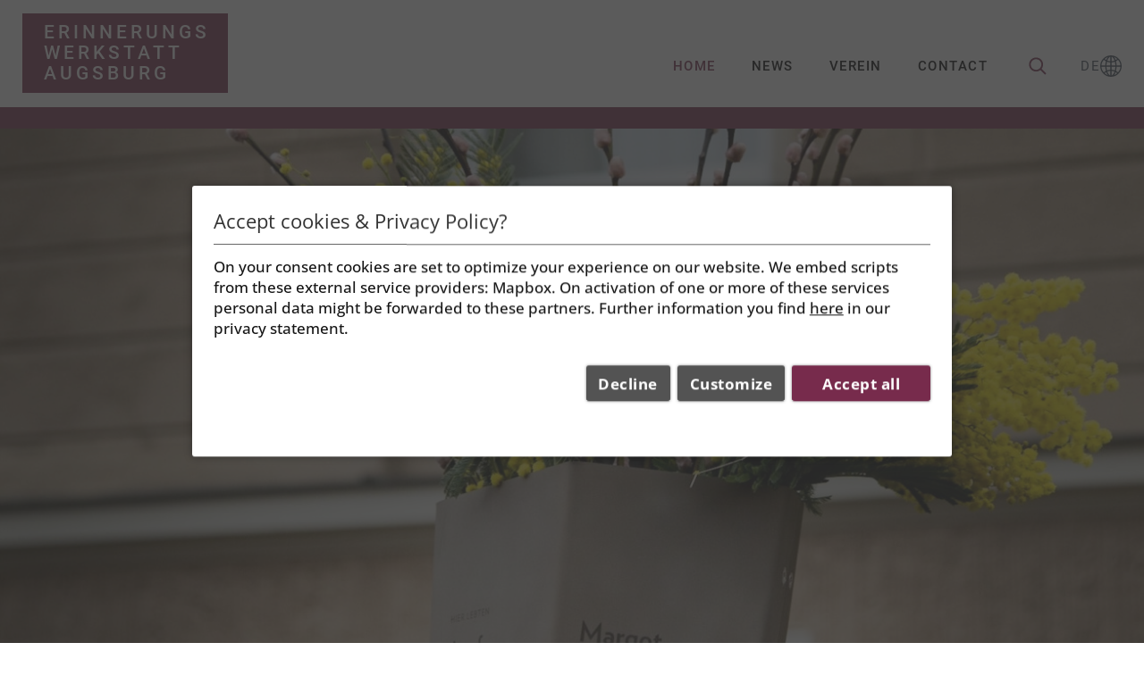

--- FILE ---
content_type: text/html; charset=UTF-8
request_url: https://gedenkbuch-augsburg.de/en
body_size: 45447
content:
<!doctype html>
<html lang="en">
<head>

    <!--
 Development & Code by visionbites GmbH Munich
 https://www.visionbites.de

 This page is made with kirby CMS
 https://getkirby.com/
-->

  <meta charset="utf-8">
  <meta name="viewport" content="width=device-width,initial-scale=1.0">

      

<meta name="robots" content="" />

      <link rel="alternate" hreflang="de" href="https://gedenkbuch-augsburg.de" />
          <link rel="alternate" hreflang="en" href="https://gedenkbuch-augsburg.de/en" />
    
<link rel="alternate" hreflang="x-default" href="https://gedenkbuch-augsburg.de/en" />
    


<style itemscope itemtype="https://schema.org/WebSite" itemref="schema_name schema_description schema_image"></style>


  <title>Home | Gedenkbuch für die Augsburger Opfer der NS-Diktatur</title>
  <meta id="schema_name" itemprop="name" content="Home | Gedenkbuch für die Augsburger Opfer der NS-Diktatur">


<meta name="description" content="Lebensläufe und Informationen zu Menschen, die in der Zeit des Nationalsozialismus in Augsburg verfolgt wurden.">
<meta id="schema_description" itemprop="description" content="Lebensläufe und Informationen zu Menschen, die in der Zeit des Nationalsozialismus in Augsburg verfolgt wurden.">


  <link rel="canonical" href="https://gedenkbuch-augsburg.de/en" />


      <link rel="alternate" hreflang="de" href="https://gedenkbuch-augsburg.de">
      <link rel="alternate" hreflang="en" href="https://gedenkbuch-augsburg.de/en">
    <link rel="alternate" hreflang="x-default" href="https://gedenkbuch-augsburg.de">




<meta name="author" content="ErinnerungsWerkstatt Augsburg">


<meta name="date" content="2022-07-27">


<meta property="og:title" content="Gedenkbuch für die Augsburger Opfer der NS-Diktatur">

<meta property="og:description" content="Lebensläufe und Informationen zu Menschen, die in der Zeit des Nationalsozialismus in Augsburg verfolgt wurden.">


<meta property="og:site_name" content="Gedenkbuch für die Augsburger Opfer der NS-Diktatur">

<meta property="og:url" content="https://gedenkbuch-augsburg.de/en">

<meta property="og:type" content="">




  <meta property="og:locale" content="en_US">
            <meta property="og:locale:alternate" content="de_DE.UTF8">
            



<meta name="twitter:card" content="">

<meta name="twitter:title" content="Gedenkbuch für die Augsburger Opfer der NS-Diktatur">

<meta name="twitter:description" content="Lebensläufe und Informationen zu Menschen, die in der Zeit des Nationalsozialismus in Augsburg verfolgt wurden.">


<meta name="twitter:site" content="">

<meta name="twitter:creator" content="">
    

<meta name="robots" content="" />

  <link href="https://gedenkbuch-augsburg.de/assets/css/main.css?id=2fdb1d788f5f73b3b8cb" rel="stylesheet">


  <script defer src="https://gedenkbuch-augsburg.de/assets/js/manifest.js?id=f07795b12ec1f18163c1"></script>
<script defer src="https://gedenkbuch-augsburg.de/assets/js/vendor.js?id=dec5d23c5ce4f36bf315"></script>
<script defer src="https://gedenkbuch-augsburg.de/assets/js/global.js?id=ba98470b9617108066c5"></script>
<script defer src="https://gedenkbuch-augsburg.de/assets/js/templates/home.js?id=1144fbd1c20c8128e026"></script>

    <link rel="apple-touch-icon" sizes="180x180" href="/apple-touch-icon.png">
    <link rel="icon" type="image/png" sizes="32x32" href="/favicon-32x32.png">
    <link rel="icon" type="image/png" sizes="16x16" href="/favicon-16x16.png">
    <link rel="manifest" href="/site.webmanifest">
    <link rel="mask-icon" href="/safari-pinned-tab.svg" color="#772b4c">
    <meta name="msapplication-TileColor" content="#772b4c">
    <meta name="theme-color" content="#772b4c">


</head>
<body>
<svg xmlns="http://www.w3.org/2000/svg" style="position:absolute; top: 0; left: -999em;">

    <symbol id="i-arrow-left" viewBox="0 0 16 16">
        <path fill="#772B4C" fill-rule="evenodd" d="m0 8 8.172-8 .99.971-6.474 6.332H16v1.394H2.688l6.473 6.332-.989.971L0 8Z" clip-rule="evenodd"/>
    </symbol>

    <symbol id="i-small-arrow-left" viewBox="0 0 20 20">
        <path fill="#fff" d="M11.6666 14.1666L7.49996 9.99992L11.6666 5.83325L11.6666 14.1666Z"/>
    </symbol>

    <symbol id="i-small-arrow-right" viewBox="0 0 20 20">
        <path fill="#fff" d="M8.33337 5.83341L12.5 10.0001L8.33337 14.1667V5.83341Z"/>
    </symbol>

    <symbol id="i-stone" viewBox="0 0 40 40">
        <path fill="#772B4C" fill-rule="evenodd" d="m6.776 28.412 12.266 7.36a1.595 1.595 0 0 0 1.646 0l12.265-7.36a1.606 1.606 0 0 0 .777-1.371V12.956a1.607 1.607 0 0 0-.776-1.37L20.688 4.228a1.596 1.596 0 0 0-1.646 0L6.776 11.588A1.607 1.607 0 0 0 6 12.956v14.085a1.607 1.607 0 0 0 .776 1.371Zm.55-.914a.536.536 0 0 1-.26-.457V13.667l11.943 7.165c.102.056.21.102.323.136v13.73l-12.007-7.2Zm25.079 0-12.007 7.201V20.967a1.71 1.71 0 0 0 .328-.137l11.938-7.163V27.04a.536.536 0 0 1-.26.457ZM19.59 5.143a.552.552 0 0 1 .55 0l12.265 7.36c.02.013.039.028.056.044l-12.28 7.365a.622.622 0 0 1-.628 0L7.27 12.545a.49.49 0 0 1 .056-.045L19.59 5.143ZM12 11.5a.5.5 0 0 1 .5-.5h13a.5.5 0 0 1 0 1h-13a.5.5 0 0 1-.5-.5Zm4.5 2.5a.5.5 0 0 0 0 1h6a.5.5 0 0 0 0-1h-6Z" clip-rule="evenodd"/>
    </symbol>

    <symbol id="i-ribbon" viewBox="0 0 40 40">
        <path fill="#772B4C" fill-rule="evenodd" d="M26.82 3.666a.5.5 0 0 0-.4-.165l-15.447.835a.5.5 0 0 0-.473.517l1.112 31.165a.5.5 0 0 0 .5.482H22a.5.5 0 0 0 .306-.104l3.24-2.505a.5.5 0 0 0 .19-.326l3.76-26.645a.5.5 0 0 0-.124-.403l-2.552-2.85ZM12.594 35.5 11.517 5.308l14.351-.776L21.565 35.5h-8.97Zm10.07-.645 4.13-29.718 1.678 1.874-3.698 26.213-2.11 1.631ZM13.5 9a.5.5 0 0 0 0 1h7a.5.5 0 0 0 0-1h-7Zm-.5 3.5a.5.5 0 0 1 .5-.5h4a.5.5 0 0 1 0 1h-4a.5.5 0 0 1-.5-.5ZM16.5 32a.5.5 0 0 0 0 1h3a.5.5 0 0 0 0-1h-3Z" clip-rule="evenodd"/>
    </symbol>

    <symbol id="i-biography" viewBox="0 0 40 40">
        <path fill="#772B4C" fill-rule="evenodd" d="M5.644 9c-.36 0-.636.354-.644.644v19.334a.67.67 0 0 0 .644.644h10.624c.757 0 1.421.103 1.852.322.432.22.665.483.746 1.058.053.294.335.554.634.554.3 0 .581-.26.634-.554.081-.575.314-.838.745-1.058.432-.219 1.096-.322 1.853-.322h10.624a.67.67 0 0 0 .644-.644V9.644A.67.67 0 0 0 33.356 9H22.732c-.99 0-1.927.23-2.658.765a2.955 2.955 0 0 0-.574.564 2.955 2.955 0 0 0-.574-.564C18.195 9.23 17.26 9 16.268 9H5.644Zm.645 1.289h9.979c.783 0 1.462.19 1.903.513.44.324.685.742.685 1.42v16.665c-.807-.427-1.816-.55-2.588-.554h-9.98V10.29Zm16.443 0h9.98v18.044h-9.98c-.977.046-1.843.172-2.588.554V12.222c0-.678.244-1.096.685-1.42.441-.323 1.12-.513 1.903-.513ZM9 15.5a.5.5 0 0 1 .5-.5h6a.5.5 0 0 1 0 1h-6a.5.5 0 0 1-.5-.5Zm.5 3.5a.5.5 0 0 0 0 1h6a.5.5 0 0 0 0-1h-6ZM9 23.5a.5.5 0 0 1 .5-.5h6a.5.5 0 0 1 0 1h-6a.5.5 0 0 1-.5-.5ZM23.5 15a.5.5 0 0 0 0 1h6a.5.5 0 0 0 0-1h-6Zm-.5 4.5a.5.5 0 0 1 .5-.5h6a.5.5 0 0 1 0 1h-6a.5.5 0 0 1-.5-.5Zm.5 3.5a.5.5 0 0 0 0 1h6a.5.5 0 0 0 0-1h-6Z" clip-rule="evenodd"/>
    </symbol>

    <symbol id="i-new-biography" viewBox="0 0 40 40">
        <path fill="#772B4C" fill-rule="evenodd" d="M11.629 3.646v5.687h-1.172L8.172 5.521v3.812H7V3.646h1.172l2.289 3.816V3.646h1.168Zm9.636 4.773v.914h-3.817V3.646H21.26v.918h-2.64v1.398h2.25v.89h-2.25V8.42h2.645Zm9.792-4.773h-1.168v3.758c0 .255-.04.463-.121.625a.748.748 0 0 1-.344.355c-.148.076-.33.113-.543.113-.208 0-.39-.037-.543-.113a.767.767 0 0 1-.347-.355c-.081-.162-.122-.37-.122-.625V3.646h-1.171v3.758c0 .437.092.806.277 1.105.188.3.445.525.773.676a2.7 2.7 0 0 0 1.133.226c.425 0 .8-.075 1.125-.226.328-.151.585-.376.77-.676.187-.3.281-.668.281-1.105V3.646ZM5 13.644c.008-.29.284-.644.644-.644h10.624c.99 0 1.927.23 2.658.765.216.158.408.352.574.564.166-.212.358-.406.574-.564.731-.536 1.667-.765 2.658-.765h10.624a.67.67 0 0 1 .644.644v19.334a.67.67 0 0 1-.644.644H22.732c-.757 0-1.421.103-1.852.322-.432.22-.665.483-.746 1.058-.053.294-.335.554-.634.554-.3 0-.581-.26-.634-.554-.081-.575-.314-.838-.745-1.058-.432-.219-1.096-.322-1.853-.322H5.644A.67.67 0 0 1 5 32.978V13.644Zm11.268.645h-9.98v18.044h9.98c.773.004 1.781.127 2.588.554V16.222c0-.678-.244-1.097-.685-1.42-.441-.323-1.12-.513-1.903-.513Zm16.443 0h-9.979c-.783 0-1.462.19-1.903.513-.44.324-.685.742-.685 1.42v16.665c.745-.383 1.61-.508 2.588-.554h9.98V14.29ZM9.5 19a.5.5 0 0 0 0 1h6a.5.5 0 0 0 0-1h-6ZM9 23.5a.5.5 0 0 1 .5-.5h6a.5.5 0 0 1 0 1h-6a.5.5 0 0 1-.5-.5Zm.5 3.5a.5.5 0 0 0 0 1h6a.5.5 0 0 0 0-1h-6ZM23 19.5a.5.5 0 0 1 .5-.5h6a.5.5 0 0 1 0 1h-6a.5.5 0 0 1-.5-.5Zm.5 3.5a.5.5 0 0 0 0 1h6a.5.5 0 0 0 0-1h-6Zm-.5 4.5a.5.5 0 0 1 .5-.5h6a.5.5 0 0 1 0 1h-6a.5.5 0 0 1-.5-.5Z" clip-rule="evenodd"/>
    </symbol>

    <symbol id="i-small-pin" viewBox="0 0 9 12">
        <path fill="#772B4C" d="M4.154 12a.305.305 0 0 1-.264-.15L.672 6.654A4.395 4.395 0 0 1 0 4.311v-.397a.335.335 0 0 1 .019-.12C.189 1.696 2.024 0 4.154 0 6.41 0 8.123 1.81 8.289 3.463c.013.035.02.073.019.11V4.301c0 .832-.233 1.645-.672 2.342l-3.219 5.198a.319.319 0 0 1-.111.115.305.305 0 0 1-.152.044Z"/>
    </symbol>

    <symbol id="i-big-pin" viewBox="0 0 80 80">
        <rect width="80" height="80" fill="white"/>
        <path d="M40 66.7273C26.0891 66.7273 12 63.6346 12 57.7418C12 52.1164 24.3836 49.4564 34.9855 48.8327C35.323 48.8142 35.6541 48.9305 35.9059 49.156C36.1577 49.3816 36.3096 49.6979 36.3282 50.0355C36.3467 50.373 36.2305 50.7041 36.0049 50.9559C35.7794 51.2077 35.463 51.3596 35.1255 51.3782C21.6982 52.1546 14.5455 55.5527 14.5455 57.7418C14.5455 60.3636 24.46 64.1818 40 64.1818C55.54 64.1818 65.4545 60.3636 65.4545 57.7418C65.4545 55.5655 58.3018 52.1546 44.8745 51.3782C44.7074 51.369 44.5437 51.327 44.3928 51.2545C44.2419 51.1821 44.1068 51.0806 43.9951 50.9559C43.8834 50.8312 43.7974 50.6858 43.7419 50.5278C43.6864 50.3699 43.6626 50.2026 43.6718 50.0355C43.681 49.8683 43.723 49.7046 43.7955 49.5537C43.8679 49.4028 43.9694 49.2677 44.0941 49.156C44.2188 49.0443 44.3642 48.9583 44.5222 48.9028C44.6801 48.8474 44.8474 48.8235 45.0145 48.8327C55.6164 49.4055 68 52.0655 68 57.7418C68 63.6346 53.9109 66.7273 40 66.7273Z" fill="#772B4C"/>
        <path d="M40.0003 59.0145C39.7874 59.0142 39.5779 58.9604 39.3911 58.8581C39.2044 58.7558 39.0462 58.6083 38.9312 58.4291L25.8731 38.0655C24.0939 35.3358 23.1475 32.1474 23.1494 28.8891C23.1494 28.6982 23.1494 28.5073 23.1494 28.3164V28.0873V27.3364C23.145 27.176 23.1709 27.0162 23.2258 26.8655C23.9131 18.6436 31.3585 12 40.0003 12C49.1512 12 56.1003 19.0891 56.7749 25.5673C56.8274 25.7054 56.8533 25.8522 56.8512 26V28.0873V28.2782C56.8512 28.4691 56.8512 28.6473 56.8512 28.8509C56.8531 32.1092 55.9068 35.2976 54.1276 38.0273L41.0694 58.3909C40.959 58.5772 40.8029 58.7323 40.6158 58.8414C40.4287 58.9506 40.2169 59.0101 40.0003 59.0145Z" fill="#AD0613"/>
        <path d="M39.9998 36.1818C38.3636 36.1818 36.7641 35.6966 35.4037 34.7876C34.0433 33.8786 32.9829 32.5866 32.3568 31.0749C31.7306 29.5633 31.5668 27.8999 31.886 26.2952C32.2052 24.6904 32.9931 23.2163 34.1501 22.0594C35.307 20.9024 36.7811 20.1145 38.3859 19.7953C39.9906 19.4761 41.654 19.6399 43.1656 20.2661C44.6773 20.8922 45.9693 21.9526 46.8783 23.313C47.7873 24.6734 48.2725 26.2729 48.2725 27.9091C48.2691 30.1021 47.3965 32.2044 45.8458 33.7551C44.2951 35.3058 42.1928 36.1784 39.9998 36.1818ZM39.9998 22.1818C38.867 22.1818 37.7597 22.5177 36.8179 23.147C35.876 23.7764 35.142 24.6708 34.7085 25.7174C34.275 26.7639 34.1616 27.9154 34.3826 29.0264C34.6035 30.1374 35.149 31.1579 35.95 31.9589C36.751 32.7599 37.7715 33.3053 38.8824 33.5263C39.9934 33.7473 41.145 33.6339 42.1915 33.2004C43.238 32.7669 44.1325 32.0328 44.7618 31.091C45.3912 30.1491 45.7271 29.0418 45.7271 27.9091C45.7271 26.3901 45.1236 24.9334 44.0496 23.8593C42.9755 22.7852 41.5187 22.1818 39.9998 22.1818Z" fill="white"/>
    </symbol>

    <symbol id="i-small-arrow-down" viewBox="0 0 8 4">
        <path fill="currentColor" d="M0.666687 0.666656L4.00002 3.99999L7.33335 0.666656H0.666687Z"/>
    </symbol>

    <symbol id="i-search" viewBox="0 0 40 40">
        <path d="M17.8017 27.595C19.9935 27.597 22.1219 26.8597 23.843 25.5023L30.3388 32L32 30.3383L25.5042 23.8406C26.8708 22.0962 27.6057 19.9397 27.589 17.7235C27.5723 15.5073 26.8049 13.3623 25.4121 11.6386C24.0193 9.91501 22.0834 8.71466 19.9206 8.2336C17.7578 7.75254 15.4959 8.01919 13.5042 8.99002C11.5124 9.96085 9.90857 11.5785 8.95454 13.5788C8.0005 15.5791 7.75265 17.8438 8.25144 20.0032C8.75023 22.1626 9.9662 24.089 11.7008 25.4679C13.4354 26.8468 15.5861 27.5966 17.8017 27.595ZM17.8017 10.3514C19.274 10.3514 20.7132 10.7881 21.9373 11.6063C23.1615 12.4245 24.1156 13.5874 24.679 14.948C25.2424 16.3086 25.3898 17.8058 25.1026 19.2502C24.8154 20.6946 24.1064 22.0214 23.0653 23.0627C22.0243 24.1041 20.6979 24.8133 19.2539 25.1006C17.81 25.3879 16.3132 25.2404 14.953 24.6768C13.5928 24.1133 12.4303 23.1589 11.6123 21.9344C10.7944 20.7099 10.3578 19.2702 10.3578 17.7975C10.3578 15.8227 11.142 13.9287 12.538 12.5323C13.9341 11.1359 15.8274 10.3514 17.8017 10.3514Z" fill="#772B4C"/>
    </symbol>

    <symbol id="i-close" viewBox="0 0 25 26">
        <g fill="#333" fill-rule="evenodd"><path d="M.645.916a1.647 1.647 0 0 1 2.397 0l20.61 21.47c.662.688.662 1.806 0 2.496-.662.689-1.735.689-2.397 0L.645 3.412a1.818 1.818 0 0 1 0-2.496Z"/><path d="M.645 24.882a1.818 1.818 0 0 1 0-2.497L21.255.915a1.647 1.647 0 0 1 2.397 0c.662.69.662 1.808 0 2.497l-20.61 21.47c-.662.689-1.735.689-2.397 0Z"/></g>
    </symbol>

    <symbol id="i-close-white" viewBox="0 0 40 40">
        <path fill-rule="evenodd" clip-rule="evenodd" d="M11.5147 11.7647C12.0029 11.2766 12.7943 11.2766 13.2825 11.7647L28.4853 26.9675C28.9735 27.4557 28.9735 28.2471 28.4853 28.7353C27.9971 29.2234 27.2057 29.2234 26.7175 28.7353L11.5147 13.5325C11.0266 13.0443 11.0266 12.2529 11.5147 11.7647Z" fill="white"/>
        <path fill-rule="evenodd" clip-rule="evenodd" d="M11.5146 28.7353C11.0264 28.2472 11.0264 27.4557 11.5146 26.9675L26.7174 11.7647C27.2055 11.2766 27.997 11.2766 28.4851 11.7647C28.9733 12.2529 28.9733 13.0444 28.4851 13.5325L13.2823 28.7353C12.7942 29.2235 12.0027 29.2235 11.5146 28.7353Z" fill="white"/>
    </symbol>

    <symbol id="i-sorting" viewBox="0 0 40 40">
        <path fill="#772B4C" fill-rule="evenodd" d="M10.75 12a.75.75 0 0 1 .75.75v14.19l1.72-1.72a.75.75 0 1 1 1.06 1.06l-3 3a.75.75 0 0 1-1.06 0l-3-3a.75.75 0 1 1 1.06-1.06L10 26.94V12.75a.75.75 0 0 1 .75-.75Zm7 1.25a.75.75 0 0 1 .75-.75H33a.75.75 0 0 1 0 1.5H18.5a.75.75 0 0 1-.75-.75Zm0 5a.75.75 0 0 1 .75-.75H29a.75.75 0 0 1 0 1.5H18.5a.75.75 0 0 1-.75-.75Zm.75 4.25a.75.75 0 0 0 0 1.5H26a.75.75 0 0 0 0-1.5h-7.5Zm-.75 5.75a.75.75 0 0 1 .75-.75H22a.75.75 0 0 1 0 1.5h-3.5a.75.75 0 0 1-.75-.75Z" clip-rule="evenodd"/>
    </symbol>

    <symbol id="i-globe" viewBox="0 0 24 24">
        <path fill="currentColor" d="M24 11.92C23.9733 8.88 22.8267 5.84 20.48 3.52C18.2133 1.25333 15.2 0 12 0C8.8 0 5.78667 1.25333 3.52 3.52C1.2 5.84 0.0266667 8.88 0 11.92C0 11.9467 0 11.9733 0 12C0 12.0267 0 12.0533 0 12.08C0.0266667 15.12 1.17333 18.16 3.52 20.48C5.78667 22.7467 8.8 24 12 24C15.2 24 18.2133 22.7467 20.48 20.48C22.8 18.16 23.9733 15.12 24 12.08C24 12.0533 24 12.0267 24 12C24 11.9733 24 11.9467 24 11.92ZM19.9733 19.0667C19.2533 18.4267 18.48 17.8933 17.6533 17.44C18.0267 16 18.2667 14.3733 18.32 12.6667H22.64C22.5067 14.96 21.6 17.2267 19.9733 19.0667ZM1.36 12.6667H5.68C5.73333 14.4 5.97333 16 6.34667 17.44C5.52 17.8667 4.74667 18.4267 4.02667 19.0667C2.4 17.2267 1.49333 14.96 1.36 12.6667ZM4.02667 4.93333C4.74667 5.57333 5.52 6.10667 6.34667 6.56C5.94667 8 5.73333 9.6 5.68 11.3333H1.36C1.49333 9.04 2.4 6.77333 4.02667 4.93333ZM11.3333 6.61333C10.1867 6.53333 9.04 6.29333 7.94667 5.84C8.74667 3.49333 9.94667 1.84 11.3333 1.44V6.61333ZM11.3333 7.94667V11.3333H7.01333C7.06667 9.84 7.25333 8.4 7.57333 7.12C8.77333 7.6 10.0533 7.86667 11.3333 7.94667ZM11.3333 12.6667V16.0533C10.0533 16.1333 8.77333 16.4 7.57333 16.88C7.25333 15.6 7.06667 14.16 7.01333 12.6667H11.3333ZM11.3333 17.3867V22.56C9.94667 22.16 8.74667 20.48 7.94667 18.16C9.04 17.7067 10.1867 17.4667 11.3333 17.3867ZM12.6667 17.3867C13.8133 17.4667 14.96 17.7067 16.0533 18.16C15.2533 20.5067 14.0533 22.16 12.6667 22.56V17.3867ZM12.6667 16.0533V12.6667H16.9867C16.9333 14.16 16.7467 15.6 16.4267 16.88C15.2267 16.4 13.9467 16.1333 12.6667 16.0533ZM12.6667 11.3333V7.94667C13.9467 7.86667 15.2267 7.6 16.4267 7.12C16.7467 8.4 16.9333 9.84 16.9867 11.3333H12.6667ZM12.6667 6.61333V1.44C14.0533 1.84 15.2533 3.52 16.0533 5.84C14.96 6.29333 13.8133 6.53333 12.6667 6.61333ZM15.4667 1.92C16.7733 2.37333 17.9733 3.06667 19.04 4C18.48 4.48 17.8933 4.90667 17.28 5.25333C16.8 3.92 16.1867 2.77333 15.4667 1.92ZM6.74667 5.25333C6.13333 4.90667 5.52 4.48 4.98667 4C6.05333 3.06667 7.25333 2.37333 8.56 1.92C7.81333 2.77333 7.2 3.92 6.74667 5.25333ZM6.74667 18.7467C7.22667 20.08 7.84 21.2 8.53333 22.08C7.22667 21.6267 6.02667 20.9333 4.96 20C5.52 19.52 6.10667 19.0933 6.74667 18.7467ZM17.2533 18.7467C17.8667 19.0933 18.48 19.52 19.0133 20C17.9467 20.9333 16.7467 21.6267 15.44 22.08C16.1867 21.2267 16.8 20.08 17.2533 18.7467ZM18.32 11.3333C18.2667 9.6 18.0533 8 17.6533 6.56C18.48 6.13333 19.2533 5.57333 19.9733 4.93333C21.6 6.77333 22.48 9.04 22.64 11.3333H18.32Z"/>
    </symbol>

    <symbol id="i-envelope" viewBox="0 0 26 17">
        <path d="M2.70058 1C1.77445 1 1 1.74895 1 2.67442V14.9535C1 15.8789 1.77445 16.6279 2.70058 16.6279H23.2994C24.2255 16.6279 25 15.8789 25 14.9535V2.67442C25 1.74895 24.2255 1 23.2994 1H2.70058ZM2.98837 2.11628H23.0116L13.4884 10.6279C13.2509 10.8401 12.7491 10.8401 12.5116 10.6279L2.98837 2.11628ZM2.11628 2.8314L9.0843 9.05814L2.11628 14.8314V2.8314ZM23.8837 2.8314V14.8314L16.9157 9.05814L23.8837 2.8314ZM9.93023 9.81684L11.7703 11.4564C12.4682 12.0801 13.5318 12.0801 14.2297 11.4564L16.0698 9.81684L22.9506 15.5116H3.04942L9.93023 9.81684Z" fill="white" stroke="white" stroke-width="0.5"/>
    </symbol>

    <symbol id="i-info" viewBox="0 0 24 25">
        <path d="M11 7.5H13V9.5H11V7.5ZM11 11.5H13V17.5H11V11.5ZM12 2.5C6.48 2.5 2 6.98 2 12.5C2 18.02 6.48 22.5 12 22.5C17.52 22.5 22 18.02 22 12.5C22 6.98 17.52 2.5 12 2.5ZM12 20.5C7.59 20.5 4 16.91 4 12.5C4 8.09 7.59 4.5 12 4.5C16.41 4.5 20 8.09 20 12.5C20 16.91 16.41 20.5 12 20.5Z" fill="#fff"/>
    </symbol>

</svg>



<header class="header">
    <div class="header-inner wrap">
        <div class="logo-holder">
            <a href="https://gedenkbuch-augsburg.de/en" title="Gedenkbuch Augsburg" class="logo">
                ERINNERUNGS WERKSTATT AUGSBURG
            </a>
        </div>
        <div class="primary-nav">
            <ul class="nav">
                                        <li class="nav-item  is-home">
                            <a class="nav-link is-active" href="https://gedenkbuch-augsburg.de/en" title="Home">Home</a>
                        </li>
                                            <li class="nav-item  ">
                            <a class="nav-link " href="https://gedenkbuch-augsburg.de/en/news" title="News">News</a>
                        </li>
                                            <li class="nav-item  ">
                            <a class="nav-link " href="https://gedenkbuch-augsburg.de/en/initiative" title="Verein">Verein</a>
                        </li>
                                            <li class="nav-item contact ">
                            <a class="nav-link " href="https://gedenkbuch-augsburg.de/en/contact" title="Contact">Contact</a>
                        </li>
                    
                <li class="nav-item margin nav-search">
                    <button class="search site-search-button js-search-button">
                        <svg width="32" height="36">
                            <use xlink:href="#i-search" />
                        </svg>
                    </button>
                </li>
                                    <li class="contact-button">
                           <a href="https://gedenkbuch-augsburg.de/en/contact" class="contact">
                                <svg width="26" height="17">
                                    <use xlink:href="#i-envelope" />
                                </svg>
                            </a>
                        </li>
                
                <li class="language-select">
                                                <a class="language-switch" href="https://gedenkbuch-augsburg.de">
                                de                            </a>
                                        <svg width="24" height="24">
                        <use xlink:href="#i-globe" />
                    </svg>
                </li>
            </ul>
        </div>
    </div>
</header>


    <div class="hero">
                    
                <div class="hero-image-holder">
                    <div class="hero-image">
                                                    <img
                                class="image"
                                src="https://gedenkbuch-augsburg.de/media/pages/home/0974f37ca4-1658912267/2019-01-23-erinnerungsba-nder-0086-1308x704-crop.jpg"
                                width="1304"
                                height="704"
                                alt="">
                                            </div>
                                    </div>

                                            </div>



<div class="intro">
    
        <h2 class="alpha">
            ERINNERUNGSWERKSTATT AUGSBURG        </h2>

        <h2 class="beta">
            The Memorial Book<br />
of the Augsburg Remembrance Initiative        </h2>

    <div class="intro-text">
        <p>These pages are dedicated to remembering people . They contain names and biographies of people who once lived in Augsburg. As different as these people were, they have one thing in common: their life stories break off abruptly. They were murdered. The only reason for this was that they did not fit into the National Socialist view of the world. They became victims of the fanaticism of racial purity that brought endless suffering into the world. It was also effective in Augsburg...  <a href="https://gedenkbuch-augsburg.de/en/vorwort">weiterlesen</a></p>    </div>
</div>



<div class="js-form-container" data-identifier="home">
    <script class="js-form-data" type="application/json">{"biographies":[{"uid":"willibald-lenk","title":"Willibald Lenk","url":"https:\/\/gedenkbuch-augsburg.de\/en\/biografien\/willibald-lenk","image":"https:\/\/gedenkbuch-augsburg.de\/media\/pages\/biografien\/willibald-lenk\/6c58375559-1768401612\/aa-dokumentetd332941-kk-d-100x100-q80.jpg","maidenName":"","firstName":"Willibald","lastName":"Lenk","birthDate":"26.09.1897","passingDate":"08.09.1940","isNew":true,"groupTags":[],"singleTag":"todesopfer","icons":[],"address":{"address":"Rosengasse ","city":"Augsburg","country":"Deutschland","lat":"48.369771555888","lon":"10.907726694554","mapId":"rosengasse-3","postcode":"86152"},"allTags":["all","todesopfer"],"isWorkInProgress":true},{"uid":"josef-eisenmann","title":"Josef Eisenmann","url":"https:\/\/gedenkbuch-augsburg.de\/en\/biografien\/josef-eisenmann","image":"https:\/\/gedenkbuch-augsburg.de\/media\/pages\/biografien\/josef-eisenmann\/c7255c90ee-1766335466\/abbild-1-portraitbild-josef-eisenmann-jva-bernau-februar-37-100x100-q80.jpg","maidenName":"","firstName":"Josef","lastName":"Eisenmann","birthDate":"24.06.1906","passingDate":"13.10.1937","isNew":true,"groupTags":["gemeinschaftsfremde"],"singleTag":"todesopfer","icons":[],"address":{"address":"Hunoldsgraben 25","city":"Augsburg","country":"Deutschland","lat":48.36695295,"lon":"10.899919423549","mapId":"hunoldsgraben-25","postcode":"86150"},"allTags":["all","gemeinschaftsfremde","todesopfer"],"isWorkInProgress":false},{"uid":"michael-feierabend","title":"Michael Feierabend","url":"https:\/\/gedenkbuch-augsburg.de\/en\/biografien\/michael-feierabend","image":"https:\/\/gedenkbuch-augsburg.de\/media\/pages\/biografien\/michael-feierabend\/6e318a7804-1767534698\/dok1feierabendmichaelbildvonvorne-detail-100x100-q80.jpg","maidenName":"","firstName":"Michael","lastName":"Feierabend","birthDate":"02.03.1912","passingDate":"08.08.1941","isNew":true,"groupTags":["krankenmord-opfer"],"singleTag":"todesopfer","icons":[],"address":[],"allTags":["all","krankenmord-opfer","todesopfer"],"isWorkInProgress":false},{"uid":"justina-guckenberger","title":"Justina Guckenberger","url":"https:\/\/gedenkbuch-augsburg.de\/en\/biografien\/justina-guckenberger","image":"https:\/\/gedenkbuch-augsburg.de\/media\/pages\/biografien\/justina-guckenberger\/0d8b8598b8-1767356048\/justina-guckenberger-geb-9-8-1916-in-wuerzburg-c-100x100-q80.jpg","maidenName":"","firstName":"Justina","lastName":"Guckenberger","birthDate":"09.08.1916","passingDate":"08.08.1941","isNew":false,"groupTags":["krankenmord-opfer"],"singleTag":"todesopfer","icons":[],"address":[],"allTags":["all","krankenmord-opfer","todesopfer"],"isWorkInProgress":false},{"uid":"maria-goehly","title":"Maria G\u00f6hly","url":"https:\/\/gedenkbuch-augsburg.de\/en\/biografien\/maria-goehly","image":"https:\/\/gedenkbuch-augsburg.de\/media\/pages\/biografien\/maria-goehly\/8b5e4559f8-1767112995\/bild-goehly-maria-100x100-q80.jpg","maidenName":"","firstName":"Maria","lastName":"G\u00f6hly","birthDate":"30.12.1904","passingDate":"08.08.1941","isNew":false,"groupTags":[],"singleTag":"","icons":[],"address":[],"allTags":["all",""],"isWorkInProgress":false},{"uid":"max-schweiger","title":"Max Schweiger","url":"https:\/\/gedenkbuch-augsburg.de\/en\/biografien\/max-schweiger","image":"https:\/\/gedenkbuch-augsburg.de\/media\/pages\/biografien\/max-schweiger\/bcb2ba6521-1766684233\/ms-1-ausschnitt-100x100-q80.jpg","maidenName":"","firstName":"Max","lastName":"Schweiger","birthDate":"09.07.1917","passingDate":"30.10.1942","isNew":false,"groupTags":["gemeinschaftsfremde"],"singleTag":"todesopfer","icons":[],"address":[],"allTags":["all","gemeinschaftsfremde","todesopfer"],"isWorkInProgress":false},{"uid":"martin-buechs","title":"Martin B\u00fcchs","url":"https:\/\/gedenkbuch-augsburg.de\/en\/biografien\/martin-buechs","image":"https:\/\/gedenkbuch-augsburg.de\/media\/pages\/biografien\/martin-buechs\/4fc879a499-1766313556\/buechs-m-dok-5-ba-179-761-bild-buechs-martin-100x100-q80.jpg","maidenName":"","firstName":"Martin","lastName":"B\u00fcchs","birthDate":"29.10.1913","passingDate":"05.09.1940","isNew":false,"groupTags":["krankenmord-opfer"],"singleTag":"todesopfer","icons":[],"address":[],"allTags":["all","krankenmord-opfer","todesopfer"],"isWorkInProgress":false},{"uid":"johanna-bauer","title":"Johanna Bauer","url":"https:\/\/gedenkbuch-augsburg.de\/en\/biografien\/johanna-bauer","image":"https:\/\/gedenkbuch-augsburg.de\/media\/pages\/biografien\/johanna-bauer\/96b6554ab6-1766311501\/baur-johanna-geb-6-7-24-100x100-q80.jpg","maidenName":"","firstName":"Johanna","lastName":"Bauer","birthDate":"06.07.1924","passingDate":"08.08.1941","isNew":false,"groupTags":["krankenmord-opfer"],"singleTag":"todesopfer","icons":[],"address":[],"allTags":["all","krankenmord-opfer","todesopfer"],"isWorkInProgress":false},{"uid":"theresia-katharina-baumeister","title":"Theresia Katharina Baumeister","url":"https:\/\/gedenkbuch-augsburg.de\/en\/biografien\/theresia-katharina-baumeister","image":"https:\/\/gedenkbuch-augsburg.de\/media\/pages\/biografien\/theresia-katharina-baumeister\/8a9781ef36-1766251334\/theresia-baumeister-lautrach-100x100-q80.jpg","maidenName":"","firstName":"Theresia Katharina","lastName":"Baumeister","birthDate":"28.03.1904","passingDate":"08.08.1941","isNew":false,"groupTags":["krankenmord-opfer"],"singleTag":"todesopfer","icons":[],"address":[],"allTags":["all","krankenmord-opfer","todesopfer"],"isWorkInProgress":false},{"uid":"gottfried-schmidberger","title":"Gottfried Schmidberger","url":"https:\/\/gedenkbuch-augsburg.de\/en\/biografien\/gottfried-schmidberger","image":null,"maidenName":"","firstName":"Gottfried","lastName":"Schmidberger","birthDate":"03.02.1908","passingDate":"28.05.1942","isNew":false,"groupTags":[],"singleTag":"todesopfer","icons":[],"address":[],"allTags":["all","todesopfer"],"isWorkInProgress":true},{"uid":"jakob-karg","title":"Jakob Karg","url":"https:\/\/gedenkbuch-augsburg.de\/en\/biografien\/jakob-karg","image":"https:\/\/gedenkbuch-augsburg.de\/media\/pages\/biografien\/jakob-karg\/273f42977c-1758466676\/karg-1-kz-dachau-100x100-q80.jpg","maidenName":"","firstName":"Jakob","lastName":"Karg","birthDate":"05.09.1909","passingDate":"08.09.1941","isNew":false,"groupTags":["gemeinschaftsfremde"],"singleTag":"todesopfer","icons":[],"address":[],"allTags":["all","gemeinschaftsfremde","todesopfer"],"isWorkInProgress":false},{"uid":"johann-albig","title":"Johann Albig","url":"https:\/\/gedenkbuch-augsburg.de\/en\/biografien\/johann-albig","image":"https:\/\/gedenkbuch-augsburg.de\/media\/pages\/biografien\/johann-albig\/8e0621f7d6-1758459568\/albig-arolsen-archives-johann-albig-id128644212-100x100-q80.jpg","maidenName":"","firstName":"Johann","lastName":"Albig","birthDate":"26.09.1887","passingDate":"04.05.1945","isNew":false,"groupTags":["gemeinschaftsfremde"],"singleTag":"todesopfer","icons":[],"address":[],"allTags":["all","gemeinschaftsfremde","todesopfer"],"isWorkInProgress":false},{"uid":"alois-johann-kiechl","title":"Alois Johann Kiechl","url":"https:\/\/gedenkbuch-augsburg.de\/en\/biografien\/alois-johann-kiechl","image":"https:\/\/gedenkbuch-augsburg.de\/media\/pages\/biografien\/alois-johann-kiechl\/2fb5d14bd4-1758450800\/kiechl-aa-id-106-76671-kk-dachau-invalidentransport-ausschnitt-100x100-q80.jpg","maidenName":"","firstName":"Alois Johann","lastName":"Kiechl","birthDate":"15.05.1907","passingDate":"10.08.1942","isNew":false,"groupTags":["gemeinschaftsfremde"],"singleTag":"todesopfer","icons":[],"address":[],"allTags":["all","gemeinschaftsfremde","todesopfer"],"isWorkInProgress":false},{"uid":"alfred-mueller","title":"Alfred M\u00fcller","url":"https:\/\/gedenkbuch-augsburg.de\/en\/biografien\/alfred-mueller","image":null,"maidenName":"","firstName":"Alfred","lastName":"M\u00fcller","birthDate":"17.07.1899","passingDate":null,"isNew":false,"groupTags":["judinnen-und-juden"],"singleTag":"todesopfer","icons":[],"address":[],"allTags":["all","judinnen-und-juden","todesopfer"],"isWorkInProgress":true},{"uid":"klara-adler","title":"Klara Adler","url":"https:\/\/gedenkbuch-augsburg.de\/en\/biografien\/klara-adler","image":null,"maidenName":"Rothschild","firstName":"Klara","lastName":"Adler","birthDate":"25.12.1855","passingDate":"23.10.1942","isNew":false,"groupTags":["judinnen-und-juden"],"singleTag":"todesopfer","icons":[],"address":[],"allTags":["all","judinnen-und-juden","todesopfer"],"isWorkInProgress":false},{"uid":"hedwig-epstein-geb-gunz","title":"Hedwig Epstein, geb. Gunz","url":"https:\/\/gedenkbuch-augsburg.de\/en\/biografien\/hedwig-epstein-geb-gunz","image":null,"maidenName":"Gunz","firstName":"Hedwig","lastName":"Epstein","birthDate":"28.07.1871","passingDate":"28.03.1944","isNew":false,"groupTags":["judinnen-und-juden"],"singleTag":"todesopfer","icons":[],"address":[],"allTags":["all","judinnen-und-juden","todesopfer"],"isWorkInProgress":false},{"uid":"irma-lichtenauer","title":"Irma Lichtenauer","url":"https:\/\/gedenkbuch-augsburg.de\/en\/biografien\/irma-lichtenauer","image":"https:\/\/gedenkbuch-augsburg.de\/media\/pages\/biografien\/irma-lichtenauer\/7f1ef5feeb-1744898543\/lichtenauer-0595-100x100-q80.jpg","maidenName":"Hummel","firstName":"Irma","lastName":"Lichtenauer","birthDate":"19.06.1903","passingDate":"22.09.1974","isNew":false,"groupTags":["judinnen-und-juden"],"singleTag":"uberlebende","icons":[],"address":[],"allTags":["all","judinnen-und-juden","uberlebende"],"isWorkInProgress":false},{"uid":"lina-waitzfelder-geb-levy","title":"Lina Waitzfelder, geb. Levy","url":"https:\/\/gedenkbuch-augsburg.de\/en\/biografien\/lina-waitzfelder-geb-levy","image":null,"maidenName":"Levy","firstName":"Lina","lastName":"Waitzfelder","birthDate":"25.01.1882","passingDate":null,"isNew":false,"groupTags":["judinnen-und-juden"],"singleTag":"todesopfer","icons":[],"address":[],"allTags":["all","judinnen-und-juden","todesopfer"],"isWorkInProgress":true},{"uid":"creszenz-seitz","title":"Creszenz Seitz","url":"https:\/\/gedenkbuch-augsburg.de\/en\/biografien\/creszenz-seitz","image":"https:\/\/gedenkbuch-augsburg.de\/media\/pages\/biografien\/creszenz-seitz\/4c8132612a-1741172664\/vater-johann-seitz-mit-maria-johann-und-ludwig-in-reitenbuch-bei-einer-tante-100x100-q80.webp","maidenName":"Holzschuh","firstName":"Creszenz","lastName":"Seitz","birthDate":"23.08.1911","passingDate":"08.11.1940","isNew":false,"groupTags":["krankenmord-opfer"],"singleTag":"todesopfer","icons":[],"address":{"address":"Triebstra\u00dfe 7","city":"Dinkelscherben","country":"Deutschland","lat":48.3551901,"lon":"10.640740645274","mapId":"triebstrasse-7","postcode":"86424"},"allTags":["all","krankenmord-opfer","todesopfer"],"isWorkInProgress":false},{"uid":"heinrich-horkheimer","title":"Heinrich Horkheimer","url":"https:\/\/gedenkbuch-augsburg.de\/en\/biografien\/heinrich-horkheimer","image":"https:\/\/gedenkbuch-augsburg.de\/media\/pages\/biografien\/heinrich-horkheimer\/eeac9ea4cb-1737472498\/bild2-heinrichhorkheimer-100x100-q80.jpg","maidenName":"","firstName":"Heinrich","lastName":"Horkheimer","birthDate":"15.03.1865","passingDate":"20.10.1942","isNew":false,"groupTags":["judinnen-und-juden"],"singleTag":"todesopfer","icons":[],"address":{"address":"Brunhildenstra\u00dfe ","city":"Augsburg","country":"Deutschland","lat":"48.37071340863","lon":"10.883076774083","mapId":"brunhildenstrasse-1","postcode":"86152"},"allTags":["all","judinnen-und-juden","todesopfer"],"isWorkInProgress":false},{"uid":"ernestine-gruber-geb-obernbreit","title":"Ernestine Gruber, geb. Obernbreit","url":"https:\/\/gedenkbuch-augsburg.de\/en\/biografien\/ernestine-gruber-geb-obernbreit","image":"https:\/\/gedenkbuch-augsburg.de\/media\/pages\/biografien\/ernestine-gruber-geb-obernbreit\/0d4791af2a-1735748209\/bild1-100x100-q80.webp","maidenName":"Obernbreit","firstName":"Ernestine","lastName":"Gruber","birthDate":"02.02.1895","passingDate":"07.05.1945","isNew":false,"groupTags":["judinnen-und-juden"],"singleTag":"todesopfer","icons":[],"address":{"address":"Brunhildenstra\u00dfe ","city":"Augsburg","country":"Deutschland","lat":"48.37071340863","lon":"10.883076774083","mapId":"brunhildenstrasse-1","postcode":"86152"},"allTags":["all","judinnen-und-juden","todesopfer"],"isWorkInProgress":false},{"uid":"irma-fechenbach-fey","title":"Irma Fechenbach-Fey","url":"https:\/\/gedenkbuch-augsburg.de\/en\/biografien\/irma-fechenbach-fey","image":"https:\/\/gedenkbuch-augsburg.de\/media\/pages\/biografien\/irma-fechenbach-fey\/776f644177-1730364375\/irma-fechenbach-fey-100x100-q80.jpg","maidenName":"Epstein","firstName":"Irma","lastName":"Fechenbach-Fey","birthDate":"16.10.1895","passingDate":"11.12.1973","isNew":false,"groupTags":[],"singleTag":"uberlebende","icons":[],"address":[],"allTags":["all","uberlebende"],"isWorkInProgress":false},{"uid":"otto-hett1","title":"Otto Hett","url":"https:\/\/gedenkbuch-augsburg.de\/en\/biografien\/otto-hett1","image":"https:\/\/gedenkbuch-augsburg.de\/media\/pages\/biografien\/otto-hett1\/8cb79eea56-1721468405\/otto-hett-5-9-1930-100x100-q80.jpg","maidenName":"","firstName":"Otto","lastName":"Hett","birthDate":"05.04.1913","passingDate":"24.07.1944","isNew":false,"groupTags":["erinnerungsband","politisch-verfolgte"],"singleTag":"todesopfer","icons":["erinnerungsband"],"address":{"address":"Konrad-Adenauer-Allee 55","city":"Augsburg","country":"Deutschland","lat":48.3610691,"lon":"10.89761063101","mapId":"konrad-adenauer-allee-55","postcode":"86150"},"allTags":["all","erinnerungsband","politisch-verfolgte","todesopfer"],"isWorkInProgress":false},{"uid":"sigo-bernheimer","title":"Sigo Bernheimer","url":"https:\/\/gedenkbuch-augsburg.de\/en\/biografien\/sigo-bernheimer","image":"https:\/\/gedenkbuch-augsburg.de\/media\/pages\/biografien\/sigo-bernheimer\/893e6d71b3-1713694404\/sigo-100x100-q80.jpg","maidenName":"","firstName":"Sigo","lastName":"Bernheimer","birthDate":"18.05.1884","passingDate":null,"isNew":false,"groupTags":["stolperstein","judinnen-und-juden"],"singleTag":"todesopfer","icons":["stolperstein"],"address":[],"allTags":["all","stolperstein","judinnen-und-juden","todesopfer"],"isWorkInProgress":false},{"uid":"schoellhammer","title":"Johann Sch\u00f6llhammer","url":"https:\/\/gedenkbuch-augsburg.de\/en\/biografien\/schoellhammer","image":null,"maidenName":"","firstName":"Johann","lastName":"Sch\u00f6llhammer","birthDate":"21.01.1918","passingDate":null,"isNew":false,"groupTags":["stolperstein","homosexuelle"],"singleTag":"todesopfer","icons":["stolperstein"],"address":{"address":"Feuerhausstra\u00dfe 7","city":"Augsburg","country":"Deutschland","lat":48.3805724,"lon":10.9209788,"mapId":"feuerhausstrasse-7","postcode":"86165"},"allTags":["all","stolperstein","homosexuelle","todesopfer"],"isWorkInProgress":false},{"uid":"fanny-maendle-geb-marx","title":"Fanny Maendle, geb. Marx","url":"https:\/\/gedenkbuch-augsburg.de\/en\/biografien\/fanny-maendle-geb-marx","image":null,"maidenName":"Marx","firstName":"Fanny","lastName":"M\u00e4ndle","birthDate":"11.07.1874","passingDate":null,"isNew":false,"groupTags":["erinnerungsband"],"singleTag":"","icons":["erinnerungsband"],"address":{"address":"Ulmer Stra\u00dfe 178","city":"Augsburg","country":"Deutschland","lat":48.38021595,"lon":"10.85545287568","mapId":"ulmer-strasse-178","postcode":"86156"},"allTags":["all","erinnerungsband",""],"isWorkInProgress":false},{"uid":"ernst-david","title":"Ernst David","url":"https:\/\/gedenkbuch-augsburg.de\/en\/biografien\/ernst-david","image":null,"maidenName":"","firstName":"Ernst","lastName":"David","birthDate":"11.07.1887","passingDate":"22.06.1943","isNew":false,"groupTags":["judinnen-und-juden"],"singleTag":"todesopfer","icons":[],"address":{"address":"Wertachstra\u00dfe 19 1\/2","city":"Augsburg","country":"Deutschland","lat":48.37826525,"lon":"10.886027483661","mapId":"wertachstrasse-19-1-2","postcode":"86153"},"allTags":["all","judinnen-und-juden","todesopfer"],"isWorkInProgress":false},{"uid":"walter-david","title":"Walter David","url":"https:\/\/gedenkbuch-augsburg.de\/en\/biografien\/walter-david","image":null,"maidenName":"","firstName":"Walter","lastName":"David","birthDate":"27.07.1923","passingDate":null,"isNew":false,"groupTags":["judinnen-und-juden"],"singleTag":"todesopfer","icons":[],"address":{"address":"Wertachstra\u00dfe 19 1\/2","city":"Augsburg","country":"Deutschland","lat":48.37826525,"lon":"10.886027483661","mapId":"wertachstrasse-19-1-2","postcode":"86153"},"allTags":["all","judinnen-und-juden","todesopfer"],"isWorkInProgress":false},{"uid":"selma-friedmann","title":"Selma Friedmann","url":"https:\/\/gedenkbuch-augsburg.de\/en\/biografien\/selma-friedmann","image":null,"maidenName":"Fromm","firstName":"Selma","lastName":"Friedmann","birthDate":"08.08.1890","passingDate":"07.03.1943","isNew":false,"groupTags":["judinnen-und-juden"],"singleTag":"todesopfer","icons":[],"address":{"address":"Hallstra\u00dfe 12","city":"Augsburg","country":"Deutschland","lat":48.36449985,"lon":"10.896440695915","mapId":"hallstrasse-12","postcode":"86150"},"allTags":["all","judinnen-und-juden","todesopfer"],"isWorkInProgress":false},{"uid":"ludwig-friedmann","title":"Ludwig Friedmann","url":"https:\/\/gedenkbuch-augsburg.de\/en\/biografien\/ludwig-friedmann","image":null,"maidenName":"","firstName":"Ludwig","lastName":"Friedmann","birthDate":"30.10.1888","passingDate":"07.03.1943","isNew":false,"groupTags":["judinnen-und-juden"],"singleTag":"todesopfer","icons":[],"address":{"address":"Hallstra\u00dfe 12","city":"Augsburg","country":"Deutschland","lat":48.36449985,"lon":"10.896440695915","mapId":"hallstrasse-12","postcode":"86150"},"allTags":["all","judinnen-und-juden","todesopfer"],"isWorkInProgress":false},{"uid":"max-bacharach","title":"Max Bacharach","url":"https:\/\/gedenkbuch-augsburg.de\/en\/biografien\/max-bacharach","image":null,"maidenName":"","firstName":"Max","lastName":"Bacharach","birthDate":"07.06.1872","passingDate":"31.12.1943","isNew":false,"groupTags":["stolperstein","judinnen-und-juden"],"singleTag":"todesopfer","icons":["stolperstein"],"address":{"address":"Sonnenberger Stra\u00dfe 17","city":"Wiesbaden","country":"Deutschland","lat":50.0862073,"lon":"8.2565427547071","mapId":"sonnenberger-strasse-17","postcode":"65193"},"allTags":["all","stolperstein","judinnen-und-juden","todesopfer"],"isWorkInProgress":false},{"uid":"martha-bacharach-geb-weiss","title":"Martha Bacharach, geb. Weiss","url":"https:\/\/gedenkbuch-augsburg.de\/en\/biografien\/martha-bacharach-geb-weiss","image":null,"maidenName":"Wei\u00df","firstName":"Martha","lastName":"Bacharach","birthDate":"19.04.1888","passingDate":"31.12.1943","isNew":false,"groupTags":["stolperstein","judinnen-und-juden"],"singleTag":"todesopfer","icons":["stolperstein"],"address":{"address":"Sonnenberger Stra\u00dfe 17","city":"Wiesbaden","country":"Deutschland","lat":50.0862073,"lon":"8.2565427547071","mapId":"sonnenberger-strasse-17","postcode":"65193"},"allTags":["all","stolperstein","judinnen-und-juden","todesopfer"],"isWorkInProgress":false},{"uid":"julius-noerdlinger","title":"Julius N\u00f6rdlinger","url":"https:\/\/gedenkbuch-augsburg.de\/en\/biografien\/julius-noerdlinger","image":null,"maidenName":"","firstName":"Dr. Julius","lastName":"N\u00f6rdlinger","birthDate":"19.01.1890","passingDate":"20.01.1946","isNew":false,"groupTags":["jews"],"singleTag":"survivers-of-the-prosecution","icons":[],"address":{"address":" ","city":"Chicago","country":"Vereinigte Staaten von Amerika","lat":41.8755616,"lon":-87.6244212,"mapId":"chicago-usa","postcode":""},"allTags":["all","jews","survivers-of-the-prosecution"],"isWorkInProgress":false},{"uid":"josef-felder","title":"Josef Felder","url":"https:\/\/gedenkbuch-augsburg.de\/en\/biografien\/josef-felder","image":"https:\/\/gedenkbuch-augsburg.de\/media\/pages\/biografien\/josef-felder\/8d9387fd70-1678352991\/felderjosef-100x100-q80.webp","maidenName":"","firstName":"Josef","lastName":"Felder","birthDate":"24.08.1900","passingDate":"28.10.2000","isNew":false,"groupTags":["politisch-verfolgte"],"singleTag":"uberlebende","icons":[],"address":{"address":" ","city":"Detmold","country":"Deutschland","lat":51.936284,"lon":8.8791526,"mapId":"detmold","postcode":""},"allTags":["all","politisch-verfolgte","uberlebende"],"isWorkInProgress":false},{"uid":"karl-hitzler","title":"Karl Hitzler","url":"https:\/\/gedenkbuch-augsburg.de\/en\/biografien\/karl-hitzler","image":null,"maidenName":"","firstName":"Karl","lastName":"Hitzler","birthDate":"05.04.1891","passingDate":"28.04.1941","isNew":false,"groupTags":["stolperstein","politisch-verfolgte"],"singleTag":"todesopfer","icons":["stolperstein"],"address":{"address":"Markgrafenstra\u00dfe 67","city":"Augsburg","country":"Deutschland","lat":"48.3770774","lon":"10.850966652289","mapId":"markgrafenstrasse-67","postcode":"86156"},"allTags":["all","stolperstein","politisch-verfolgte","todesopfer"],"isWorkInProgress":false},{"uid":"josef-sepp-wagner","title":"Josef (Sepp) Wagner","url":"https:\/\/gedenkbuch-augsburg.de\/en\/biografien\/josef-sepp-wagner","image":null,"maidenName":"","firstName":"Josef (Sepp)","lastName":"Wagner","birthDate":"13.04.1896","passingDate":"04.12.1946","isNew":false,"groupTags":["stolperstein","politisch-verfolgte"],"singleTag":"todesopfer","icons":["stolperstein"],"address":{"address":"K\u00f6rnerstra\u00dfe 14 1\/2","city":"Augsburg","country":"Deutschland","lat":48.3629483,"lon":"10.8765895981","mapId":"koernerstrasse-1","postcode":"86157"},"allTags":["all","stolperstein","politisch-verfolgte","todesopfer"],"isWorkInProgress":false},{"uid":"luise-ellinger-geb-arnold","title":"Luise Ellinger, geb. Arnold","url":"https:\/\/gedenkbuch-augsburg.de\/en\/biografien\/luise-ellinger-geb-arnold","image":null,"maidenName":"Arnold","firstName":"Luise","lastName":"Ellinger","birthDate":"28.10.1873","passingDate":"12.01.1943","isNew":false,"groupTags":["erinnerungsband","judinnen-und-juden"],"singleTag":"todesopfer","icons":["erinnerungsband"],"address":{"address":"Remboldstra\u00dfe 1b","city":"Augsburg","country":"Deutschland","lat":"48.3617923","lon":"10.905463165111","mapId":"remboldstrasse-1","postcode":"86153"},"allTags":["all","erinnerungsband","judinnen-und-juden","todesopfer"],"isWorkInProgress":false},{"uid":"anna-arnold-geb-kahn","title":"Anna Arnold, geb. Kahn","url":"https:\/\/gedenkbuch-augsburg.de\/en\/biografien\/anna-arnold-geb-kahn","image":null,"maidenName":"Kahn","firstName":"Anna","lastName":"Arnold","birthDate":"14.12.1882","passingDate":"10.09.1942","isNew":false,"groupTags":["erinnerungsband","judinnen-und-juden"],"singleTag":"todesopfer","icons":["erinnerungsband"],"address":{"address":"Remboldstra\u00dfe 1b","city":"Augsburg","country":"Deutschland","lat":"48.3617923","lon":"10.905463165111","mapId":"remboldstrasse-1","postcode":"86153"},"allTags":["all","erinnerungsband","judinnen-und-juden","todesopfer"],"isWorkInProgress":false},{"uid":"lina-suess-schuelein-geb-marx","title":"Lina S\u00fcss-Sch\u00fclein, geb. Marx","url":"https:\/\/gedenkbuch-augsburg.de\/en\/biografien\/lina-suess-schuelein-geb-marx","image":null,"maidenName":"","firstName":"Lina","lastName":"S\u00fcss-Sch\u00fclein","birthDate":"13.07.1880","passingDate":null,"isNew":false,"groupTags":["judinnen-und-juden"],"singleTag":"todesopfer","icons":[],"address":[],"allTags":["all","judinnen-und-juden","todesopfer"],"isWorkInProgress":false},{"uid":"albert-dick","title":"Albert Dick","url":"https:\/\/gedenkbuch-augsburg.de\/en\/biografien\/albert-dick","image":null,"maidenName":"","firstName":"Albert","lastName":"Dick","birthDate":"04.11.1876","passingDate":null,"isNew":false,"groupTags":["judinnen-und-juden"],"singleTag":"todesopfer","icons":[],"address":[],"allTags":["all","judinnen-und-juden","todesopfer"],"isWorkInProgress":false},{"uid":"leopold-lehmann","title":"Leopold Lehmann","url":"https:\/\/gedenkbuch-augsburg.de\/en\/biografien\/leopold-lehmann","image":null,"maidenName":"","firstName":"Leopold","lastName":"Lehmann","birthDate":"12.03.1902","passingDate":null,"isNew":false,"groupTags":["judinnen-und-juden"],"singleTag":"todesopfer","icons":[],"address":{"address":"Konrad-Adenauer-Allee 45","city":"Augsburg","country":"Deutschland","lat":48.36179085,"lon":"10.897195451953","mapId":"konrad-adenauer-allee-45","postcode":"86150"},"allTags":["all","judinnen-und-juden","todesopfer"],"isWorkInProgress":false},{"uid":"emma-karolina-oberdorfer","title":"Emma Karolina Oberdorfer","url":"https:\/\/gedenkbuch-augsburg.de\/en\/biografien\/emma-karolina-oberdorfer","image":null,"maidenName":"Binswanger","firstName":"Emma Karolina","lastName":"Oberdorfer","birthDate":"08.03.1884","passingDate":"07.03.1943","isNew":false,"groupTags":["stolperstein","judinnen-und-juden"],"singleTag":"todesopfer","icons":["stolperstein"],"address":{"address":"Maximilianstra\u00dfe 17","city":"Augsburg","country":"Deutschland","lat":48.3677845,"lon":"10.898521514921","mapId":"maximilianstrasse-17","postcode":"86150"},"allTags":["all","stolperstein","judinnen-und-juden","todesopfer"],"isWorkInProgress":false},{"uid":"eugen-oberdorfer","title":"Eugen Oberdorfer","url":"https:\/\/gedenkbuch-augsburg.de\/en\/biografien\/eugen-oberdorfer","image":null,"maidenName":"","firstName":"Eugen","lastName":"Oberdorfer","birthDate":"02.03.1875","passingDate":"07.03.1943","isNew":false,"groupTags":["stolperstein","judinnen-und-juden"],"singleTag":"todesopfer","icons":["stolperstein"],"address":{"address":"Maximilianstra\u00dfe 17","city":"Augsburg","country":"Deutschland","lat":48.3677845,"lon":"10.898521514921","mapId":"maximilianstrasse-17","postcode":"86150"},"allTags":["all","stolperstein","judinnen-und-juden","todesopfer"],"isWorkInProgress":false},{"uid":"josef-weichenberger","title":"Josef Weichenberger","url":"https:\/\/gedenkbuch-augsburg.de\/en\/biografien\/josef-weichenberger","image":"https:\/\/gedenkbuch-augsburg.de\/media\/pages\/biografien\/josef-weichenberger\/878baf6c9d-1669022433\/josef-weichenberger-100x100-q80.webp","maidenName":"","firstName":"Josef","lastName":"Weichenberger","birthDate":"03.04.1911","passingDate":"27.05.1937","isNew":false,"groupTags":["stolperstein","politisch-verfolgte"],"singleTag":"todesopfer","icons":["stolperstein"],"address":{"address":"Mittelstra\u00dfe 2","city":"Augsburg","country":"Deutschland","lat":48.3778455,"lon":"10.885545584938","mapId":"mittelstrasse-2","postcode":"86153"},"allTags":["all","stolperstein","politisch-verfolgte","todesopfer"],"isWorkInProgress":false},{"uid":"alfred-rosenbusch","title":"Dr. Alfred Rosenbusch","url":"https:\/\/gedenkbuch-augsburg.de\/en\/biografien\/alfred-rosenbusch","image":null,"maidenName":"","firstName":"Alfred","lastName":"Rosenbusch","birthDate":"09.01.1887","passingDate":"21.02.1945","isNew":false,"groupTags":["judinnen-und-juden"],"singleTag":"todesopfer","icons":[],"address":{"address":"R\u00f6merweg 22","city":"Augsburg","country":"Deutschland","lat":48.33978295,"lon":"10.871735290925","mapId":"roemerweg-22","postcode":"86199"},"allTags":["all","judinnen-und-juden","todesopfer"],"isWorkInProgress":false},{"uid":"rosalie-sally-brader-geb-herz","title":"Rosalie \u201eSally\u201c Brader, geb. Herz","url":"https:\/\/gedenkbuch-augsburg.de\/en\/biografien\/rosalie-sally-brader-geb-herz","image":"https:\/\/gedenkbuch-augsburg.de\/media\/pages\/biografien\/rosalie-sally-brader-geb-herz\/0f94444a6d-1659353994\/sally-brader-100x100-q80.webp","maidenName":"Herz","firstName":"Rosalie \u201eSally\u201c","lastName":"Brader","birthDate":"19.07.1893","passingDate":null,"isNew":false,"groupTags":["erinnerungsband","judinnen-und-juden"],"singleTag":"todesopfer","icons":["erinnerungsband"],"address":{"address":"Brunhildenstra\u00dfe ","city":"Augsburg","country":"Deutschland","lat":"48.37071340863","lon":"10.883076774083","mapId":"brunhildenstrasse-1","postcode":"86152"},"allTags":["all","erinnerungsband","judinnen-und-juden","todesopfer"],"isWorkInProgress":false},{"uid":"paul-levi","title":"Paul Levi","url":"https:\/\/gedenkbuch-augsburg.de\/en\/biografien\/paul-levi","image":null,"maidenName":"","firstName":"Paul","lastName":"Levi","birthDate":"25.08.1910","passingDate":null,"isNew":false,"groupTags":["stolperstein","judinnen-und-juden"],"singleTag":"todesopfer","icons":["stolperstein"],"address":{"address":"Jesuitengasse 10","city":"Augsburg","country":"Deutschland","lat":48.3746047,"lon":"10.894592293237","mapId":"jesuitengasse-10","postcode":"86152"},"allTags":["all","stolperstein","judinnen-und-juden","todesopfer"],"isWorkInProgress":false},{"uid":"karoline-dreilich","title":"Karoline Dreilich, geb. Mayer","url":"https:\/\/gedenkbuch-augsburg.de\/en\/biografien\/karoline-dreilich","image":null,"maidenName":"Mayer","firstName":"Karoline","lastName":"Dreilich","birthDate":"26.11.1883","passingDate":null,"isNew":false,"groupTags":["stolperstein","judinnen-und-juden"],"singleTag":"todesopfer","icons":["stolperstein"],"address":{"address":"Jesuitengasse 10","city":"Augsburg","country":"Deutschland","lat":48.3746047,"lon":"10.894592293237","mapId":"jesuitengasse-10","postcode":"86152"},"allTags":["all","stolperstein","judinnen-und-juden","todesopfer"],"isWorkInProgress":false},{"uid":"machlya-mina-grossberg","title":"Machlya Mina Gro\u00dfberg","url":"https:\/\/gedenkbuch-augsburg.de\/en\/biografien\/machlya-mina-grossberg","image":null,"maidenName":"","firstName":"Machlya Mina","lastName":"Gro\u00dfberg","birthDate":"16.09.1884","passingDate":null,"isNew":false,"groupTags":["stolperstein","judinnen-und-juden"],"singleTag":"todesopfer","icons":["stolperstein"],"address":{"address":"Hessenbachstra\u00dfe 7","city":"Augsburg","country":"Deutschland","lat":48.36529725,"lon":"10.877328555824","mapId":"hessenbachstrasse-7","postcode":"86157"},"allTags":["all","stolperstein","judinnen-und-juden","todesopfer"],"isWorkInProgress":false},{"uid":"johann-stegmueller","title":"Johann Stegm\u00fcller","url":"https:\/\/gedenkbuch-augsburg.de\/en\/biografien\/johann-stegmueller","image":null,"maidenName":"","firstName":"Johann","lastName":"Stegm\u00fcller","birthDate":"30.10.1910","passingDate":"28.08.1951","isNew":false,"groupTags":["stolperstein","zwangssterilisierte"],"singleTag":"uberlebende","icons":["stolperstein"],"address":{"address":"Wertinger Stra\u00dfe 6","city":"Gersthofen","country":"Deutschland","lat":48.42197205,"lon":10.83084075,"mapId":"wertinger-strasse-6","postcode":"86368"},"allTags":["all","stolperstein","zwangssterilisierte","uberlebende"],"isWorkInProgress":false},{"uid":"alfons-moerz","title":"Alfons M\u00f6rz","url":"https:\/\/gedenkbuch-augsburg.de\/en\/biografien\/alfons-moerz","image":null,"maidenName":"","firstName":"Alfons","lastName":"M\u00f6rz","birthDate":"02.08.1909","passingDate":"11.12.1941","isNew":false,"groupTags":[],"singleTag":"todesopfer","icons":[],"address":{"address":"Jakoberstra\u00dfe 54","city":"Augsburg","country":"Deutschland","lat":48.3700507,"lon":"10.907035233633","mapId":"jakoberstrasse-54","postcode":"86152"},"allTags":["all","todesopfer"],"isWorkInProgress":false},{"uid":"walter-max-grossberg","title":"Walter Max Gro\u00dfberg","url":"https:\/\/gedenkbuch-augsburg.de\/en\/biografien\/walter-max-grossberg","image":null,"maidenName":"","firstName":"Walter Max","lastName":"Gro\u00dfberg","birthDate":"19.11.1927","passingDate":null,"isNew":false,"groupTags":["stolperstein","judinnen-und-juden"],"singleTag":"todesopfer","icons":["stolperstein"],"address":{"address":"Hessenbachstra\u00dfe 7","city":"Augsburg","country":"Deutschland","lat":48.36529725,"lon":"10.877328555824","mapId":"hessenbachstrasse-7","postcode":"86157"},"allTags":["all","stolperstein","judinnen-und-juden","todesopfer"],"isWorkInProgress":false},{"uid":"ida-keller-geb-hausmann","title":"Ida Keller, geb. Hausmann","url":"https:\/\/gedenkbuch-augsburg.de\/en\/biografien\/ida-keller-geb-hausmann","image":null,"maidenName":"Hausmann","firstName":"Ida","lastName":"Keller","birthDate":"05.03.1882","passingDate":null,"isNew":false,"groupTags":["judinnen-und-juden"],"singleTag":"todesopfer","icons":[],"address":{"address":"Konrad-Adenauer-Allee 55","city":"Augsburg","country":"Deutschland","lat":48.3610691,"lon":"10.89761063101","mapId":"konrad-adenauer-allee-55","postcode":"86150"},"allTags":["all","judinnen-und-juden","todesopfer"],"isWorkInProgress":false},{"uid":"david-muehlhauser","title":"David M\u00fchlhauser","url":"https:\/\/gedenkbuch-augsburg.de\/en\/biografien\/david-muehlhauser","image":"https:\/\/gedenkbuch-augsburg.de\/media\/pages\/biografien\/david-muehlhauser\/e06a4144a1-1662384204\/screenshot-162-100x100-q80.webp","maidenName":"","firstName":"David","lastName":"M\u00fchlhauser","birthDate":"26.06.1874","passingDate":"28.10.1944","isNew":false,"groupTags":["judinnen-und-juden"],"singleTag":"todesopfer","icons":[],"address":{"address":"Mozartstra\u00dfe 5 1\/2","city":"Augsburg","country":"Deutschland","lat":48.3623563,"lon":"10.894703684861","mapId":"mozartstrasse-5-1-2","postcode":"86150"},"allTags":["all","judinnen-und-juden","todesopfer"],"isWorkInProgress":false},{"uid":"clara-cramer-geb-berberich","title":"Clara Cramer, geb. Berberich","url":"https:\/\/gedenkbuch-augsburg.de\/en\/biografien\/clara-cramer-geb-berberich","image":null,"maidenName":"Berberich","firstName":"Clara","lastName":"Cramer","birthDate":"26.08.1886","passingDate":null,"isNew":false,"groupTags":["erinnerungsband","jews"],"singleTag":"victims-of-the-prosecution","icons":["erinnerungsband"],"address":{"address":"Prinzregentenstra\u00dfe 9","city":"Augsburg","country":"Deutschland","lat":48.3684547,"lon":"10.890575023924","mapId":"prinzregentenstrasse-9","postcode":"86150"},"allTags":["all","erinnerungsband","jews","victims-of-the-prosecution"],"isWorkInProgress":false},{"uid":"martin-cramer","title":"Martin Cramer","url":"https:\/\/gedenkbuch-augsburg.de\/en\/biografien\/martin-cramer","image":null,"maidenName":"","firstName":"Martin","lastName":"Cramer","birthDate":"08.08.1880","passingDate":null,"isNew":false,"groupTags":["erinnerungsband","jews"],"singleTag":"victims-of-the-prosecution","icons":["erinnerungsband"],"address":{"address":"Prinzregentenstra\u00dfe 9","city":"Augsburg","country":"Deutschland","lat":48.3684547,"lon":"10.890575023924","mapId":"prinzregentenstrasse-9","postcode":"86150"},"allTags":["all","erinnerungsband","jews","victims-of-the-prosecution"],"isWorkInProgress":false},{"uid":"erwin-cramer","title":"Erwin Cramer","url":"https:\/\/gedenkbuch-augsburg.de\/en\/biografien\/erwin-cramer","image":null,"maidenName":"","firstName":"Erwin","lastName":"Cramer","birthDate":"01.08.1921","passingDate":null,"isNew":false,"groupTags":["erinnerungsband","jews"],"singleTag":"victims-of-the-prosecution","icons":["erinnerungsband"],"address":{"address":"Prinzregentenstra\u00dfe 9","city":"Augsburg","country":"Deutschland","lat":48.3684547,"lon":"10.890575023924","mapId":"prinzregentenstrasse-9","postcode":"86150"},"allTags":["all","erinnerungsband","jews","victims-of-the-prosecution"],"isWorkInProgress":false},{"uid":"maria-aechter","title":"Maria Aechter","url":"https:\/\/gedenkbuch-augsburg.de\/en\/biografien\/maria-aechter","image":null,"maidenName":"","firstName":"","lastName":"","birthDate":null,"passingDate":null,"isNew":false,"groupTags":[],"singleTag":"","icons":[],"address":{"address":"Eichhornstra\u00dfe 3","city":"Augsburg","country":"Deutschland","lat":"48.3789191","lon":"10.916228970495","mapId":"eichhornstrasse-3","postcode":"86165"},"allTags":["all",""],"isWorkInProgress":false},{"uid":"frieda-farnbacher-geb-reis","title":"Frieda Farnbacher, geb. Reis","url":"https:\/\/gedenkbuch-augsburg.de\/en\/biografien\/frieda-farnbacher-geb-reis","image":"https:\/\/gedenkbuch-augsburg.de\/media\/pages\/biografien\/frieda-farnbacher-geb-reis\/426f2f500f-1659337988\/frieda-farnbacher-roemer-in-fremde-s-47-100x100-q80.webp","maidenName":"Reis","firstName":"Frieda","lastName":"Farnbacher","birthDate":"17.08.1895","passingDate":null,"isNew":false,"groupTags":["erinnerungsband","jews"],"singleTag":"victims-of-the-prosecution","icons":["erinnerungsband"],"address":{"address":"Hochfeldstra\u00dfe 31","city":"Augsburg","country":"Deutschland","lat":48.35678755,"lon":"10.899542717034","mapId":"hochfeldstrasse-31","postcode":"86159"},"allTags":["all","erinnerungsband","jews","victims-of-the-prosecution"],"isWorkInProgress":false},{"uid":"robert-karl-koeber","title":"Robert Karl Koeber","url":"https:\/\/gedenkbuch-augsburg.de\/en\/biografien\/robert-karl-koeber","image":null,"maidenName":"","firstName":"Robert Karl","lastName":"K\u00f6ber","birthDate":"21.04.1883","passingDate":"26.10.1942","isNew":false,"groupTags":["gemeinschaftsfremde"],"singleTag":"todesopfer","icons":[],"address":{"address":"Maximilianstra\u00dfe 75","city":"Augsburg","country":"Deutschland","lat":48.36430335,"lon":"10.900190576869","mapId":"maximilianstrasse-75","postcode":"86150"},"allTags":["all","gemeinschaftsfremde","todesopfer"],"isWorkInProgress":false},{"uid":"justus-bendit","title":"Justus Bendit","url":"https:\/\/gedenkbuch-augsburg.de\/en\/biografien\/justus-bendit","image":"https:\/\/gedenkbuch-augsburg.de\/media\/pages\/biografien\/justus-bendit\/fe32a6c934-1658912048\/justus-bendit-100x100-q80.jpg","maidenName":"","firstName":"Justus","lastName":"Bendit","birthDate":"25.03.1867","passingDate":"14.02.1944","isNew":false,"groupTags":["jews"],"singleTag":"victims-of-the-prosecution","icons":[],"address":{"address":"Gesundbrunnenstra\u00dfe 3","city":"Augsburg","country":"Deutschland","lat":"48.3717808","lon":"10.887678687901","mapId":"gesundbrunnenstrasse-3","postcode":"86152"},"allTags":["all","jews","victims-of-the-prosecution"],"isWorkInProgress":false},{"uid":"julius-steiner","title":"Julius Steiner","url":"https:\/\/gedenkbuch-augsburg.de\/en\/biografien\/julius-steiner","image":"https:\/\/gedenkbuch-augsburg.de\/media\/pages\/biografien\/julius-steiner\/f1b7ec0466-1658912048\/julius-steiner-100x100-q80.jpg","maidenName":"","firstName":"Julius","lastName":"Steiner","birthDate":"19.05.1900","passingDate":null,"isNew":false,"groupTags":["judinnen-und-juden"],"singleTag":"todesopfer","icons":[],"address":{"address":"Klosterplatz ","city":"Oettingen i.Bay.","country":"Deutschland","lat":"48.951779749255","lon":"10.605289083762","mapId":"klosterplatz","postcode":"86732"},"allTags":["all","judinnen-und-juden","todesopfer"],"isWorkInProgress":false},{"uid":"josefa-miller-geb-schmid","title":"Josefa Miller, geb. Schmid","url":"https:\/\/gedenkbuch-augsburg.de\/en\/biografien\/josefa-miller-geb-schmid","image":null,"maidenName":"Schmid","firstName":"Josefa","lastName":"Miller","birthDate":"23.09.1868","passingDate":"13.05.1937","isNew":false,"groupTags":["stolperstein","politisch-verfolgte"],"singleTag":"todesopfer","icons":["stolperstein"],"address":{"address":"Findelg\u00e4\u00dfchen 4","city":"Augsburg","country":"Deutschland","lat":48.3649558,"lon":10.9021455,"mapId":"findelgaesschen-4","postcode":"86150"},"allTags":["all","stolperstein","politisch-verfolgte","todesopfer"],"isWorkInProgress":false},{"uid":"julie-heilbronner","title":"Julie Heilbronner","url":"https:\/\/gedenkbuch-augsburg.de\/en\/biografien\/julie-heilbronner","image":null,"maidenName":"Regensburger","firstName":"Julie","lastName":"Heilbronner","birthDate":"03.11.1859","passingDate":"09.11.1942","isNew":false,"groupTags":["judinnen-und-juden"],"singleTag":"todesopfer","icons":[],"address":{"address":"Fr\u00f6lichstra\u00dfe 10","city":"Augsburg","country":"Deutschland","lat":48.3693662,"lon":"10.888275481694","mapId":"froelichstrasse-10","postcode":"86150"},"allTags":["all","judinnen-und-juden","todesopfer"],"isWorkInProgress":false},{"uid":"josef-faktorschik","title":"Josef Faktorschik","url":"https:\/\/gedenkbuch-augsburg.de\/en\/biografien\/josef-faktorschik","image":null,"maidenName":"","firstName":"Josef","lastName":"Faktorschik","birthDate":"18.08.1886","passingDate":"30.06.1940","isNew":false,"groupTags":["judinnen-und-juden"],"singleTag":"todesopfer","icons":[],"address":{"address":"Ulmer Stra\u00dfe 121","city":"Augsburg","country":"Deutschland","lat":48.38041385,"lon":"10.86256439952","mapId":"ulmer-strasse-121","postcode":"86156"},"allTags":["all","judinnen-und-juden","todesopfer"],"isWorkInProgress":false},{"uid":"johann-baptist-sturm","title":"Johann Baptist Sturm","url":"https:\/\/gedenkbuch-augsburg.de\/en\/biografien\/johann-baptist-sturm","image":"https:\/\/gedenkbuch-augsburg.de\/media\/pages\/biografien\/johann-baptist-sturm\/5cb0d94cec-1658912047\/joh-baptist-sturm-nach-1945-100x100-q80.jpg","maidenName":"","firstName":"Johann Baptist","lastName":"Sturm","birthDate":"20.01.1891","passingDate":"21.06.1956","isNew":false,"groupTags":["stolperstein","politisch-verfolgte"],"singleTag":"uberlebende","icons":["stolperstein"],"address":{"address":"Friedrich-Ebert-Stra\u00dfe 1","city":"Gersthofen","country":"Deutschland","lat":48.43453495,"lon":"10.882815875812","mapId":"friedrich-ebert-strasse-1","postcode":"86368"},"allTags":["all","stolperstein","politisch-verfolgte","uberlebende"],"isWorkInProgress":false},{"uid":"josef-eder","title":"Josef Eder","url":"https:\/\/gedenkbuch-augsburg.de\/en\/biografien\/josef-eder","image":null,"maidenName":"","firstName":"Josef","lastName":"Eder","birthDate":"14.03.1894","passingDate":"21.09.1943","isNew":false,"groupTags":["politisch-verfolgte"],"singleTag":"todesopfer","icons":[],"address":{"address":"Donauw\u00f6rther Stra\u00dfe ","city":"Augsburg","country":"Deutschland","lat":"48.388096185208","lon":"10.881434483645","mapId":"donauwoerther-strasse-161","postcode":"86154"},"allTags":["all","politisch-verfolgte","todesopfer"],"isWorkInProgress":false},{"uid":"jakob-gruber","title":"Jakob Gruber","url":"https:\/\/gedenkbuch-augsburg.de\/en\/biografien\/jakob-gruber","image":null,"maidenName":"","firstName":"Jakob","lastName":"Gruber","birthDate":"28.07.1881","passingDate":null,"isNew":false,"groupTags":["judinnen-und-juden"],"singleTag":"todesopfer","icons":[],"address":{"address":"Konrad-Adenauer-Allee 25","city":"Augsburg","country":"Deutschland","lat":48.3638026,"lon":"10.896023690056","mapId":"konrad-adenauer-allee-25","postcode":"86150"},"allTags":["all","judinnen-und-juden","todesopfer"],"isWorkInProgress":false},{"uid":"iwan-welitschko","title":"Iwan Welitschko","url":"https:\/\/gedenkbuch-augsburg.de\/en\/biografien\/iwan-welitschko","image":"https:\/\/gedenkbuch-augsburg.de\/media\/pages\/biografien\/iwan-welitschko\/3a3cd769fe-1658912043\/iwan-welitschko-100x100-q80.jpg","maidenName":"","firstName":"Iwan","lastName":"Welitschko","birthDate":"05.07.1932","passingDate":null,"isNew":false,"groupTags":["zwangsarbeiterinnen-und-zwangsarbeiter"],"singleTag":"uberlebende","icons":[],"address":[],"allTags":["all","zwangsarbeiterinnen-und-zwangsarbeiter","uberlebende"],"isWorkInProgress":false},{"uid":"irma-baumann-geb-bloch","title":"Irma Baumann, geb. Bloch","url":"https:\/\/gedenkbuch-augsburg.de\/en\/biografien\/irma-baumann-geb-bloch","image":null,"maidenName":"","firstName":"Irma","lastName":"Baumann, geb. Bloch","birthDate":"03.12.1893","passingDate":"25.11.1941","isNew":false,"groupTags":["jews"],"singleTag":"victims-of-the-prosecution","icons":[],"address":[],"allTags":["all","jews","victims-of-the-prosecution"],"isWorkInProgress":false},{"uid":"karl-baumann","title":"Karl Baumann","url":"https:\/\/gedenkbuch-augsburg.de\/en\/biografien\/karl-baumann","image":null,"maidenName":"","firstName":"Karl","lastName":"Baumann","birthDate":"28.07.1891","passingDate":"25.11.1941","isNew":false,"groupTags":["jews"],"singleTag":"victims-of-the-prosecution","icons":[],"address":[],"allTags":["all","jews","victims-of-the-prosecution"],"isWorkInProgress":false},{"uid":"aloysia-m","title":"Aloysia M.","url":"https:\/\/gedenkbuch-augsburg.de\/en\/biografien\/aloysia-m","image":null,"maidenName":"","firstName":"Aloysia","lastName":"M.","birthDate":"30.09.1909","passingDate":"01.08.1948","isNew":false,"groupTags":["zwangssterilisierte"],"singleTag":"uberlebende","icons":[],"address":{"address":" ","city":"Gersthofen","country":"Deutschland","lat":48.4248151,"lon":10.8778564,"mapId":"gersthofen","postcode":"86368"},"allTags":["all","zwangssterilisierte","uberlebende"],"isWorkInProgress":false},{"uid":"gabriele-schwarz","title":"Gabriele Schwarz","url":"https:\/\/gedenkbuch-augsburg.de\/en\/biografien\/gabriele-schwarz","image":null,"maidenName":"","firstName":"Gabriele","lastName":"Schwarz","birthDate":"24.05.1937","passingDate":"16.03.1943","isNew":false,"groupTags":[],"singleTag":"","icons":[],"address":[],"allTags":["all",""],"isWorkInProgress":false},{"uid":"pauline-bollack","title":"Pauline Bollack","url":"https:\/\/gedenkbuch-augsburg.de\/en\/biografien\/pauline-bollack","image":"https:\/\/gedenkbuch-augsburg.de\/media\/pages\/biografien\/pauline-bollack\/6ec119de53-1658912263\/pauline-bollack-100x100-q80.webp","maidenName":"","firstName":"Pauline","lastName":"Bollack","birthDate":"30.01.1863","passingDate":"17.08.1942","isNew":false,"groupTags":["erinnerungsband","jews"],"singleTag":"victims-of-the-prosecution","icons":["erinnerungsband"],"address":{"address":"B\u00fcrgermeister-Fischer-Stra\u00dfe 11","city":"Augsburg","country":"Deutschland","lat":48.36622745,"lon":"10.895317250425","mapId":"buergermeister-fischer-strasse-11","postcode":"86150"},"allTags":["all","erinnerungsband","jews","victims-of-the-prosecution"],"isWorkInProgress":false},{"uid":"josephine-bollack","title":"Josephine Bollack","url":"https:\/\/gedenkbuch-augsburg.de\/en\/biografien\/josephine-bollack","image":"https:\/\/gedenkbuch-augsburg.de\/media\/pages\/biografien\/josephine-bollack\/51edba8c6b-1658912261\/josephine-bollack-100x100-q80.webp","maidenName":"","firstName":"Josephine","lastName":"Bollack","birthDate":"18.12.1869","passingDate":"29.12.1943","isNew":false,"groupTags":["erinnerungsband","jews"],"singleTag":"victims-of-the-prosecution","icons":["erinnerungsband"],"address":{"address":"B\u00fcrgermeister-Fischer-Stra\u00dfe 11","city":"Augsburg","country":"Deutschland","lat":48.36622745,"lon":"10.895317250425","mapId":"buergermeister-fischer-strasse-11","postcode":"86150"},"allTags":["all","erinnerungsband","jews","victims-of-the-prosecution"],"isWorkInProgress":false},{"uid":"arnold-arthur","title":"Arthur Arnold","url":"https:\/\/gedenkbuch-augsburg.de\/en\/biografien\/arnold-arthur","image":null,"maidenName":"","firstName":"Arthur","lastName":"Arnold","birthDate":"09.08.1880","passingDate":"23.11.1941","isNew":false,"groupTags":["erinnerungsband","judinnen-und-juden"],"singleTag":"todesopfer","icons":["erinnerungsband"],"address":{"address":"Hochfeldstra\u00dfe 2","city":"Augsburg","country":"Deutschland","lat":48.35925005,"lon":"10.899711182448","mapId":"hochfeldstrasse-2","postcode":"86159"},"allTags":["all","erinnerungsband","judinnen-und-juden","todesopfer"],"isWorkInProgress":false},{"uid":"arnold-grete-geb-landauer","title":"Grete Arnold","url":"https:\/\/gedenkbuch-augsburg.de\/en\/biografien\/arnold-grete-geb-landauer","image":null,"maidenName":"Landauer","firstName":"Grete","lastName":"Arnold","birthDate":"17.02.1889","passingDate":"06.07.1941","isNew":false,"groupTags":["erinnerungsband","judinnen-und-juden"],"singleTag":"todesopfer","icons":["erinnerungsband"],"address":{"address":"Hochfeldstra\u00dfe 2","city":"Augsburg","country":"Deutschland","lat":48.35925005,"lon":"10.899711182448","mapId":"hochfeldstrasse-2","postcode":"86159"},"allTags":["all","erinnerungsband","judinnen-und-juden","todesopfer"],"isWorkInProgress":false},{"uid":"benno-arnold","title":"Benno Arnold","url":"https:\/\/gedenkbuch-augsburg.de\/en\/biografien\/benno-arnold","image":"https:\/\/gedenkbuch-augsburg.de\/media\/pages\/biografien\/benno-arnold\/5e1d56f96d-1658912258\/aufzeichnen-100x100-q80.jpg","maidenName":"","firstName":"Benno","lastName":"Arnold","birthDate":"21.11.1876","passingDate":"03.03.1944","isNew":false,"groupTags":["erinnerungsband","jews"],"singleTag":"victims-of-the-prosecution","icons":["erinnerungsband"],"address":{"address":"Remboldstra\u00dfe 1b","city":"Augsburg","country":"Deutschland","lat":"48.3617923","lon":"10.905463165111","mapId":"remboldstrasse-1","postcode":"86153"},"allTags":["all","erinnerungsband","jews","victims-of-the-prosecution"],"isWorkInProgress":false},{"uid":"johann-mayer","title":"Johann Mayer","url":"https:\/\/gedenkbuch-augsburg.de\/en\/biografien\/johann-mayer","image":"https:\/\/gedenkbuch-augsburg.de\/media\/pages\/biografien\/johann-mayer\/4a3a52cdda-1658912256\/johann-mayer-100x100-q80.png","maidenName":"","firstName":"Johann","lastName":"Mayer","birthDate":"08.10.1919","passingDate":"05.06.1941","isNew":false,"groupTags":["krankenmord-opfer"],"singleTag":"todesopfer","icons":[],"address":{"address":"Heimst\u00e4ttenweg 3","city":"Gersthofen","country":"Deutschland","lat":"48.43552395","lon":"10.883958556241","mapId":"heimstaettenweg-3","postcode":"86368"},"allTags":["all","krankenmord-opfer","todesopfer"],"isWorkInProgress":false},{"uid":"guido-giachetti","title":"Guido Giachetti","url":"https:\/\/gedenkbuch-augsburg.de\/en\/biografien\/guido-giachetti","image":"https:\/\/gedenkbuch-augsburg.de\/media\/pages\/biografien\/guido-giachetti\/ba402f8d37-1658912255\/guido-giachetti-100x100-q80.jpg","maidenName":"","firstName":"Guido","lastName":"Giachetti","birthDate":"14.05.1920","passingDate":"12.11.2015","isNew":false,"groupTags":["zwangsarbeiterinnen-und-zwangsarbeiter"],"singleTag":"uberlebende","icons":[],"address":[],"allTags":["all","zwangsarbeiterinnen-und-zwangsarbeiter","uberlebende"],"isWorkInProgress":false},{"uid":"giorgio-gregori","title":"Giorgio Gregori","url":"https:\/\/gedenkbuch-augsburg.de\/en\/biografien\/giorgio-gregori","image":"https:\/\/gedenkbuch-augsburg.de\/media\/pages\/biografien\/giorgio-gregori\/71c721bda6-1658912261\/gregori-2-100x100-q80.jpg","maidenName":"","firstName":"Giorgio","lastName":"Gregori","birthDate":"27.07.1920","passingDate":"14.05.1998","isNew":false,"groupTags":["zwangsarbeiterinnen-und-zwangsarbeiter"],"singleTag":"uberlebende","icons":[],"address":[],"allTags":["all","zwangsarbeiterinnen-und-zwangsarbeiter","uberlebende"],"isWorkInProgress":false},{"uid":"hedwig-frankfurter-geb-epstein","title":"Hedwig Frankfurter, geb. Epstein","url":"https:\/\/gedenkbuch-augsburg.de\/en\/biografien\/hedwig-frankfurter-geb-epstein","image":"https:\/\/gedenkbuch-augsburg.de\/media\/pages\/biografien\/hedwig-frankfurter-geb-epstein\/e97fc4c1de-1658912251\/frankfurter-hedwig-2-100x100-q80.jpg","maidenName":"Epstein","firstName":"Hedwig","lastName":"Frankfurter","birthDate":"05.11.1877","passingDate":null,"isNew":false,"groupTags":["stolperstein","judinnen-und-juden"],"singleTag":"todesopfer","icons":["stolperstein"],"address":{"address":"Lutherstra\u00dfe 11","city":"G\u00f6ppingen (Kernstadt)","country":"Deutschland","lat":"48.70661635","lon":"9.6630960486196","mapId":"lutherstrasse-11","postcode":"73033"},"allTags":["all","stolperstein","judinnen-und-juden","todesopfer"],"isWorkInProgress":false},{"uid":"wolfgang-bernheim","title":"Wolfgang Bernheim","url":"https:\/\/gedenkbuch-augsburg.de\/en\/biografien\/wolfgang-bernheim","image":"https:\/\/gedenkbuch-augsburg.de\/media\/pages\/biografien\/wolfgang-bernheim\/6634330c41-1658912251\/wolfgang-bernheim-1-100x100-q80.jpg","maidenName":"","firstName":"Wolfgang","lastName":"Bernheim","birthDate":"07.05.1923","passingDate":null,"isNew":false,"groupTags":["erinnerungsband","jews"],"singleTag":"victims-of-the-prosecution","icons":["erinnerungsband"],"address":{"address":"Stephansplatz 6","city":"Augsburg","country":"Deutschland","lat":48.37600425,"lon":"10.899659145387","mapId":"stephansplatz-6","postcode":"86152"},"allTags":["all","erinnerungsband","jews","victims-of-the-prosecution"],"isWorkInProgress":false},{"uid":"emanuel-engel","title":"Emanuel Engel","url":"https:\/\/gedenkbuch-augsburg.de\/en\/biografien\/emanuel-engel","image":null,"maidenName":"","firstName":"Emanuel","lastName":"Engel","birthDate":"29.02.1872","passingDate":"06.03.1943","isNew":false,"groupTags":["judinnen-und-juden"],"singleTag":"todesopfer","icons":[],"address":{"address":"Lange Stra\u00dfe 2","city":"Markt Berolzheim","country":"Deutschland","lat":49.0093874,"lon":"10.843904743541","mapId":"lange-strasse-2","postcode":"91801"},"allTags":["all","judinnen-und-juden","todesopfer"],"isWorkInProgress":false},{"uid":"albert-aufhaeuser","title":"Albert Aufh\u00e4user","url":"https:\/\/gedenkbuch-augsburg.de\/en\/biografien\/albert-aufhaeuser","image":null,"maidenName":"","firstName":"Albert","lastName":"Aufh\u00e4user","birthDate":"18.04.1877","passingDate":"06.10.1942","isNew":false,"groupTags":["judinnen-und-juden"],"singleTag":"todesopfer","icons":[],"address":[],"allTags":["all","judinnen-und-juden","todesopfer"],"isWorkInProgress":false},{"uid":"lydia-einstein-geb-seligman","title":"Lydia Einstein, geb. Seligman","url":"https:\/\/gedenkbuch-augsburg.de\/en\/biografien\/lydia-einstein-geb-seligman","image":null,"maidenName":"","firstName":"Lydia","lastName":"Einstein, n\u00e9e Seligman","birthDate":"05.01.1900","passingDate":null,"isNew":false,"groupTags":["erinnerungsband","jews"],"singleTag":"victims-of-the-prosecution","icons":["erinnerungsband"],"address":{"address":"Ulmer Stra\u00dfe 185","city":"Augsburg","country":"Deutschland","lat":"48.3796712","lon":"10.85368023753","mapId":"ulmer-strasse-185","postcode":"86156"},"allTags":["all","erinnerungsband","jews","victims-of-the-prosecution"],"isWorkInProgress":false},{"uid":"margot-herrmann","title":"Margot Herrmann","url":"https:\/\/gedenkbuch-augsburg.de\/en\/biografien\/margot-herrmann","image":"https:\/\/gedenkbuch-augsburg.de\/media\/pages\/biografien\/margot-herrmann\/fcb249abf6-1658912250\/margot-herrmann-1941-100x100-q80.jpg","maidenName":"","firstName":"Margot","lastName":"Herrmann","birthDate":"23.05.1921","passingDate":null,"isNew":false,"groupTags":["erinnerungsband","jews"],"singleTag":"victims-of-the-prosecution","icons":["erinnerungsband"],"address":{"address":"V\u00f6lkstra\u00dfe 33","city":"Augsburg","country":"Deutschland","lat":48.3609582,"lon":"10.89463685","mapId":"voelkstrasse-33","postcode":"86150"},"allTags":["all","erinnerungsband","jews","victims-of-the-prosecution"],"isWorkInProgress":false},{"uid":"maria-bernheim-geb-nathan","title":"Maria Bernheim, geb. Nathan","url":"https:\/\/gedenkbuch-augsburg.de\/en\/biografien\/maria-bernheim-geb-nathan","image":"https:\/\/gedenkbuch-augsburg.de\/media\/pages\/biografien\/maria-bernheim-geb-nathan\/8d9b4726c0-1658912249\/maria-bernheim-3-100x100-q80.jpg","maidenName":"","firstName":"Maria","lastName":"Bernheim, n\u00e9e Nathan","birthDate":"27.07.1873","passingDate":"14.01.1944","isNew":false,"groupTags":["erinnerungsband","jews"],"singleTag":"victims-of-the-prosecution","icons":["erinnerungsband"],"address":{"address":"Fr\u00f6lichstra\u00dfe 10 1\/2","city":"Augsburg","country":"Deutschland","lat":48.3695917,"lon":"10.887971893907","mapId":"froelichstrasse-10-1-2","postcode":"86150"},"allTags":["all","erinnerungsband","jews","victims-of-the-prosecution"],"isWorkInProgress":false},{"uid":"maria-lawrenko-geb-pljuschtschewa","title":"Maria Lawrenko, geb. Pljuschtschewa","url":"https:\/\/gedenkbuch-augsburg.de\/en\/biografien\/maria-lawrenko-geb-pljuschtschewa","image":"https:\/\/gedenkbuch-augsburg.de\/media\/pages\/biografien\/maria-lawrenko-geb-pljuschtschewa\/3616934ca2-1658912250\/maria-lawrenko-a-100x100-q80.jpg","maidenName":"Pljuschtschewa","firstName":"Maria","lastName":"Lawrenko","birthDate":"16.05.1926","passingDate":null,"isNew":false,"groupTags":["zwangsarbeiterinnen-und-zwangsarbeiter"],"singleTag":"uberlebende","icons":[],"address":[],"allTags":["all","zwangsarbeiterinnen-und-zwangsarbeiter","uberlebende"],"isWorkInProgress":false},{"uid":"maria-leiter","title":"Maria Leiter","url":"https:\/\/gedenkbuch-augsburg.de\/en\/biografien\/maria-leiter","image":null,"maidenName":"","firstName":"Maria","lastName":"Leiter","birthDate":"23.06.1876","passingDate":null,"isNew":false,"groupTags":["judinnen-und-juden"],"singleTag":"todesopfer","icons":[],"address":{"address":"Zugspitzstra\u00dfe 24","city":"Dasing","country":"Deutschland","lat":48.3891064,"lon":"11.041487292746","mapId":"zugspitzstrasse-24","postcode":"86453"},"allTags":["all","judinnen-und-juden","todesopfer"],"isWorkInProgress":false},{"uid":"luisja-tutjunnik","title":"Luisja Tutjunnik","url":"https:\/\/gedenkbuch-augsburg.de\/en\/biografien\/luisja-tutjunnik","image":"https:\/\/gedenkbuch-augsburg.de\/media\/pages\/biografien\/luisja-tutjunnik\/e9dced8e02-1658912246\/1-tutjunnik-1-100x100-q80.png","maidenName":"","firstName":"Luisja","lastName":"Tutjunnik","birthDate":"30.06.1926","passingDate":null,"isNew":false,"groupTags":["zwangsarbeiterinnen-und-zwangsarbeiter"],"singleTag":"uberlebende","icons":[],"address":[],"allTags":["all","zwangsarbeiterinnen-und-zwangsarbeiter","uberlebende"],"isWorkInProgress":false},{"uid":"maria-lysiak","title":"Maria Lysiak","url":"https:\/\/gedenkbuch-augsburg.de\/en\/biografien\/maria-lysiak","image":"https:\/\/gedenkbuch-augsburg.de\/media\/pages\/biografien\/maria-lysiak\/77dba23004-1658912246\/maria-lysiak-100x100-q80.jpg","maidenName":"","firstName":"Maria","lastName":"Lysiak","birthDate":"05.11.1926","passingDate":null,"isNew":false,"groupTags":["zwangsarbeiterinnen-und-zwangsarbeiter"],"singleTag":"uberlebende","icons":[],"address":[],"allTags":["all","zwangsarbeiterinnen-und-zwangsarbeiter","uberlebende"],"isWorkInProgress":false},{"uid":"martha-micik-geb-eichhorst","title":"Martha Micik, geb. Eichhorst","url":"https:\/\/gedenkbuch-augsburg.de\/en\/biografien\/martha-micik-geb-eichhorst","image":"https:\/\/gedenkbuch-augsburg.de\/media\/pages\/biografien\/martha-micik-geb-eichhorst\/7958ed429a-1658912245\/martha-micik-geb-eichhorst-100x100-q80.jpg","maidenName":"Eichhorst","firstName":"Martha","lastName":"Micik","birthDate":"25.05.1925","passingDate":null,"isNew":false,"groupTags":["zwangsarbeiterinnen-und-zwangsarbeiter"],"singleTag":"uberlebende","icons":[],"address":[],"allTags":["all","zwangsarbeiterinnen-und-zwangsarbeiter","uberlebende"],"isWorkInProgress":false},{"uid":"martha-stein-geb-rosenau","title":"Martha Stein, geb. Rosenau","url":"https:\/\/gedenkbuch-augsburg.de\/en\/biografien\/martha-stein-geb-rosenau","image":null,"maidenName":"Rosenau","firstName":"Martha","lastName":"Stein","birthDate":"09.03.1893","passingDate":null,"isNew":false,"groupTags":["judinnen-und-juden"],"singleTag":"todesopfer","icons":[],"address":{"address":"Mozartstra\u00dfe 5 1\/2","city":"Augsburg","country":"Deutschland","lat":48.3623563,"lon":"10.894703684861","mapId":"mozartstrasse-5-1-2","postcode":"86150"},"allTags":["all","judinnen-und-juden","todesopfer"],"isWorkInProgress":false},{"uid":"martin-rosenau","title":"Martin Rosenau","url":"https:\/\/gedenkbuch-augsburg.de\/en\/biografien\/martin-rosenau","image":null,"maidenName":"","firstName":"Martin","lastName":"Rosenau","birthDate":"12.02.1887","passingDate":null,"isNew":false,"groupTags":["judinnen-und-juden"],"singleTag":"todesopfer","icons":[],"address":{"address":"Kitzenmarkt 8","city":"Augsburg","country":"Deutschland","lat":48.3615966,"lon":10.8986622,"mapId":"kitzenmarkt-8","postcode":"86150"},"allTags":["all","judinnen-und-juden","todesopfer"],"isWorkInProgress":false},{"uid":"mathilde-lion-geb-hummel","title":"Mathilde Lion, geb. Hummel","url":"https:\/\/gedenkbuch-augsburg.de\/en\/biografien\/mathilde-lion-geb-hummel","image":null,"maidenName":"Hummel","firstName":"Mathilde","lastName":"Lion","birthDate":"09.04.1915","passingDate":null,"isNew":false,"groupTags":["judinnen-und-juden"],"singleTag":"todesopfer","icons":[],"address":{"address":" ","city":"Detmold","country":"Deutschland","lat":51.936284,"lon":8.8791526,"mapId":"detmold","postcode":""},"allTags":["all","judinnen-und-juden","todesopfer"],"isWorkInProgress":false},{"uid":"max-einstein","title":"Max Einstein","url":"https:\/\/gedenkbuch-augsburg.de\/en\/biografien\/max-einstein","image":null,"maidenName":"","firstName":"Max","lastName":"Einstein","birthDate":"21.02.1876","passingDate":null,"isNew":false,"groupTags":["erinnerungsband","jews"],"singleTag":"victims-of-the-prosecution","icons":["erinnerungsband"],"address":{"address":"Ulmer Stra\u00dfe 185","city":"Augsburg","country":"Deutschland","lat":"48.3796712","lon":"10.85368023753","mapId":"ulmer-strasse-185","postcode":"86156"},"allTags":["all","erinnerungsband","jews","victims-of-the-prosecution"],"isWorkInProgress":false},{"uid":"menenio-marazzi","title":"Menenio Marazzi","url":"https:\/\/gedenkbuch-augsburg.de\/en\/biografien\/menenio-marazzi","image":null,"maidenName":"","firstName":"Menenio","lastName":"Marazzi","birthDate":"12.12.1919","passingDate":"08.11.1995","isNew":false,"groupTags":["zwangsarbeiterinnen-und-zwangsarbeiter"],"singleTag":"uberlebende","icons":[],"address":[],"allTags":["all","zwangsarbeiterinnen-und-zwangsarbeiter","uberlebende"],"isWorkInProgress":false},{"uid":"meta-gumperz","title":"Meta Gumperz","url":"https:\/\/gedenkbuch-augsburg.de\/en\/biografien\/meta-gumperz","image":null,"maidenName":"","firstName":"Meta","lastName":"Gumperz","birthDate":"13.08.1889","passingDate":"31.12.1943","isNew":false,"groupTags":["judinnen-und-juden"],"singleTag":"todesopfer","icons":[],"address":{"address":"Am Katzenstadel 8","city":"Augsburg","country":"Deutschland","lat":"48.373415","lon":"10.889383731252","mapId":"am-katzenstadel-8","postcode":"86152"},"allTags":["all","judinnen-und-juden","todesopfer"],"isWorkInProgress":false},{"uid":"mina-einstein-geb-schlossberger","title":"Mina Einstein, geb. Schlossberger","url":"https:\/\/gedenkbuch-augsburg.de\/en\/biografien\/mina-einstein-geb-schlossberger","image":null,"maidenName":"","firstName":"Mina","lastName":"Einstein, n\u00e9e Schlossberger","birthDate":"01.03.1889","passingDate":null,"isNew":false,"groupTags":["erinnerungsband","jews"],"singleTag":"victims-of-the-prosecution","icons":["erinnerungsband"],"address":{"address":"Ulmer Stra\u00dfe 139","city":"Augsburg","country":"Deutschland","lat":48.3801637,"lon":"10.860389353838","mapId":"ulmer-strasse-139","postcode":"86156"},"allTags":["all","erinnerungsband","jews","victims-of-the-prosecution"],"isWorkInProgress":false},{"uid":"minna-wolf-geb-gruenebaum","title":"Minna Wolf, geb. Gruenebaum","url":"https:\/\/gedenkbuch-augsburg.de\/en\/biografien\/minna-wolf-geb-gruenebaum","image":"https:\/\/gedenkbuch-augsburg.de\/media\/pages\/biografien\/minna-wolf-geb-gruenebaum\/ca11cc2159-1658912242\/minna-wolf-1-100x100-q80.jpg","maidenName":"","firstName":"Minna","lastName":"Wolf, n\u00e9e Gr\u00fcnebaum","birthDate":"14.11.1890","passingDate":null,"isNew":false,"groupTags":["erinnerungsband","jews"],"singleTag":"victims-of-the-prosecution","icons":["erinnerungsband"],"address":{"address":"Hermanstra\u00dfe 3","city":"Augsburg","country":"Deutschland","lat":48.36452695,"lon":"10.893791502668","mapId":"hermanstrasse-3","postcode":"86150"},"allTags":["all","erinnerungsband","jews","victims-of-the-prosecution"],"isWorkInProgress":false},{"uid":"moritz-lauchheimer","title":"Moritz Lauchheimer","url":"https:\/\/gedenkbuch-augsburg.de\/en\/biografien\/moritz-lauchheimer","image":"https:\/\/gedenkbuch-augsburg.de\/media\/pages\/biografien\/moritz-lauchheimer\/795e42334f-1658912242\/moritz-lauchheimer-100x100-q80.jpg","maidenName":"","firstName":"Moritz","lastName":"Lauchheimer","birthDate":"29.12.1890","passingDate":"25.11.1941","isNew":false,"groupTags":["judinnen-und-juden"],"singleTag":"todesopfer","icons":[],"address":{"address":"Kirchenstra\u00dfe 11","city":"Gunzenhausen","country":"Deutschland","lat":49.1133442,"lon":10.756493,"mapId":"kirchenstrasse-11","postcode":"91710"},"allTags":["all","judinnen-und-juden","todesopfer"],"isWorkInProgress":false},{"uid":"moritz-rogger","title":"Moritz Rogger","url":"https:\/\/gedenkbuch-augsburg.de\/en\/biografien\/moritz-rogger","image":null,"maidenName":"","firstName":"Moritz","lastName":"Rogger","birthDate":"25.10.1879","passingDate":null,"isNew":false,"groupTags":["judinnen-und-juden"],"singleTag":"todesopfer","icons":[],"address":[],"allTags":["all","judinnen-und-juden","todesopfer"],"isWorkInProgress":false},{"uid":"moritz-zebrak","title":"Moritz Zebrak","url":"https:\/\/gedenkbuch-augsburg.de\/en\/biografien\/moritz-zebrak","image":null,"maidenName":"","firstName":"Moritz","lastName":"Zebrak","birthDate":"26.03.1923","passingDate":null,"isNew":false,"groupTags":["jews"],"singleTag":"survivers-of-the-prosecution","icons":[],"address":{"address":" ","city":"Nes Ziona","country":"Israel","lat":31.9295577,"lon":34.7990609,"mapId":"nes-ziona-israel","postcode":""},"allTags":["all","jews","survivers-of-the-prosecution"],"isWorkInProgress":false},{"uid":"karolina-eisenmann-geb-binswanger","title":"Karolina Eisenmann, geb. Binswanger","url":"https:\/\/gedenkbuch-augsburg.de\/en\/biografien\/karolina-eisenmann-geb-binswanger","image":null,"maidenName":"Binswanger","firstName":"Karolina","lastName":"Eisenmann","birthDate":"19.05.1887","passingDate":null,"isNew":false,"groupTags":["judinnen-und-juden"],"singleTag":"todesopfer","icons":[],"address":{"address":"Ludwigstra\u00dfe 28","city":"Augsburg","country":"Deutschland","lat":"48.37088875","lon":"10.893693960068","mapId":"ludwigstrasse-28","postcode":"86152"},"allTags":["all","judinnen-und-juden","todesopfer"],"isWorkInProgress":false},{"uid":"karolina-steinfeld-geb-heilbronner","title":"Karolina Steinfeld, geb. Heilbronner","url":"https:\/\/gedenkbuch-augsburg.de\/en\/biografien\/karolina-steinfeld-geb-heilbronner","image":null,"maidenName":"Heilbronner","firstName":"Karolina","lastName":"Steinfeld","birthDate":"03.12.1869","passingDate":"06.11.1941","isNew":false,"groupTags":["erinnerungsband","judinnen-und-juden"],"singleTag":"todesopfer","icons":["erinnerungsband"],"address":{"address":"Bahnhofstra\u00dfe 18","city":"Augsburg","country":"Deutschland","lat":"48.36651425","lon":"10.890824794704","mapId":"bahnhofstrasse-18","postcode":"86150"},"allTags":["all","erinnerungsband","judinnen-und-juden","todesopfer"],"isWorkInProgress":false},{"uid":"klara-teutsch-geb-holzinger","title":"Klara Teutsch, geb. Holzinger","url":"https:\/\/gedenkbuch-augsburg.de\/en\/biografien\/klara-teutsch-geb-holzinger","image":null,"maidenName":"Holzinger","firstName":"Klara","lastName":"Teutsch","birthDate":"22.04.1884","passingDate":"18.05.1944","isNew":false,"groupTags":["judinnen-und-juden"],"singleTag":"todesopfer","icons":[],"address":{"address":"Bahnhofstra\u00dfe 18","city":"Augsburg","country":"Deutschland","lat":"48.36651425","lon":"10.890824794704","mapId":"bahnhofstrasse-18","postcode":"86150"},"allTags":["all","judinnen-und-juden","todesopfer"],"isWorkInProgress":false},{"uid":"klawdija-nischimowa","title":"Klawdija Nischimowa","url":"https:\/\/gedenkbuch-augsburg.de\/en\/biografien\/klawdija-nischimowa","image":"https:\/\/gedenkbuch-augsburg.de\/media\/pages\/biografien\/klawdija-nischimowa\/b2b0acfe23-1658912241\/klawdija-nischimowa-100x100-q80.jpg","maidenName":"","firstName":"Klawdija","lastName":"Nischimowa","birthDate":"05.07.1926","passingDate":null,"isNew":false,"groupTags":["zwangsarbeiterinnen-und-zwangsarbeiter"],"singleTag":"uberlebende","icons":[],"address":[],"allTags":["all","zwangsarbeiterinnen-und-zwangsarbeiter","uberlebende"],"isWorkInProgress":false},{"uid":"kreszenz-marcus-geb-krametsvogl","title":"Kreszenz Marcus, geb. Krametsvogl","url":"https:\/\/gedenkbuch-augsburg.de\/en\/biografien\/kreszenz-marcus-geb-krametsvogl","image":"https:\/\/gedenkbuch-augsburg.de\/media\/pages\/biografien\/kreszenz-marcus-geb-krametsvogl\/be4ba631d8-1658912240\/kreszenz-krametsvogl-um-1915-staatsarchiv-augsburg-100x100-q80.jpg","maidenName":"Krametsvogl","firstName":"Kreszenz","lastName":"Marcus","birthDate":"25.05.1899","passingDate":"08.09.1940","isNew":false,"groupTags":["judinnen-und-juden"],"singleTag":"todesopfer","icons":[],"address":[],"allTags":["all","judinnen-und-juden","todesopfer"],"isWorkInProgress":false},{"uid":"leni-henriette-weber","title":"Leni Henriette Weber","url":"https:\/\/gedenkbuch-augsburg.de\/en\/biografien\/leni-henriette-weber","image":null,"maidenName":"","firstName":"Leni Henriette","lastName":"Weber","birthDate":null,"passingDate":"30.04.2014","isNew":false,"groupTags":["jews"],"singleTag":"survivers-of-the-prosecution","icons":[],"address":{"address":" ","city":"Frankfurt am Main","country":"Deutschland","lat":50.1106444,"lon":8.6820917,"mapId":"frankfurt-am-main","postcode":""},"allTags":["all","jews","survivers-of-the-prosecution"],"isWorkInProgress":false},{"uid":"leo-haenlein","title":"Leo H\u00e4nlein","url":"https:\/\/gedenkbuch-augsburg.de\/en\/biografien\/leo-haenlein","image":null,"maidenName":"","firstName":"Leo","lastName":"Haenlein","birthDate":"25.12.1902","passingDate":null,"isNew":false,"groupTags":["judinnen-und-juden"],"singleTag":"todesopfer","icons":[],"address":{"address":"Hauptstra\u00dfe 23","city":"Treuchtlingen","country":"Deutschland","lat":48.9554929,"lon":10.9102165,"mapId":"hauptstrasse-23","postcode":"91757"},"allTags":["all","judinnen-und-juden","todesopfer"],"isWorkInProgress":false},{"uid":"leo-martin","title":"Leo Martin","url":"https:\/\/gedenkbuch-augsburg.de\/en\/biografien\/leo-martin","image":null,"maidenName":"","firstName":"Leo","lastName":"Martin","birthDate":"25.11.1907","passingDate":null,"isNew":false,"groupTags":["judinnen-und-juden"],"singleTag":"todesopfer","icons":[],"address":[],"allTags":["all","judinnen-und-juden","todesopfer"],"isWorkInProgress":false},{"uid":"leonhard-hausmann","title":"Leonhard Hausmann","url":"https:\/\/gedenkbuch-augsburg.de\/en\/biografien\/leonhard-hausmann","image":"https:\/\/gedenkbuch-augsburg.de\/media\/pages\/biografien\/leonhard-hausmann\/0c596d40ab-1658912238\/screenshot-68-100x100-q80.webp","maidenName":"","firstName":"Leonhard (Hartl)","lastName":"Hausmann","birthDate":"27.12.1902","passingDate":"17.05.1933","isNew":false,"groupTags":["stolperstein","politisch-verfolgte"],"singleTag":"todesopfer","icons":["stolperstein"],"address":{"address":"Ulmer Stra\u00dfe 52","city":"Augsburg","country":"Deutschland","lat":48.38162915,"lon":"10.872831448175","mapId":"ulmer-strasse-52","postcode":"86154"},"allTags":["all","stolperstein","politisch-verfolgte","todesopfer"],"isWorkInProgress":false},{"uid":"leonhard-wanner","title":"Leonhard Wanner","url":"https:\/\/gedenkbuch-augsburg.de\/en\/biografien\/leonhard-wanner","image":"https:\/\/gedenkbuch-augsburg.de\/media\/pages\/biografien\/leonhard-wanner\/fbb7eb248d-1658912236\/bild-leonhard-wanner-100x100-q80.jpg","maidenName":"","firstName":"Leonhard","lastName":"Wanner","birthDate":"28.09.1913","passingDate":"15.04.1944","isNew":false,"groupTags":["stolperstein","politisch-verfolgte"],"singleTag":"todesopfer","icons":["stolperstein"],"address":{"address":"Ludwig-Hermann-Stra\u00dfe 35a","city":"Gersthofen","country":"Deutschland","lat":48.43206335,"lon":"10.882182050261","mapId":"ludwig-hermann-strasse-35a","postcode":"86368"},"allTags":["all","stolperstein","politisch-verfolgte","todesopfer"],"isWorkInProgress":false},{"uid":"leopold-friedrich-gutmann","title":"Leopold Friedrich Gutmann","url":"https:\/\/gedenkbuch-augsburg.de\/en\/biografien\/leopold-friedrich-gutmann","image":null,"maidenName":"","firstName":"Leopold Friedrich","lastName":"Gutmann","birthDate":"17.09.1888","passingDate":null,"isNew":false,"groupTags":["judinnen-und-juden"],"singleTag":"todesopfer","icons":[],"address":{"address":"Bismarckstra\u00dfe 10","city":"Augsburg","country":"Deutschland","lat":48.35803315,"lon":"10.897064142486","mapId":"bismarckstrasse-10","postcode":"86159"},"allTags":["all","judinnen-und-juden","todesopfer"],"isWorkInProgress":false},{"uid":"leopold-goetz","title":"Leopold Goetz","url":"https:\/\/gedenkbuch-augsburg.de\/en\/biografien\/leopold-goetz","image":null,"maidenName":"","firstName":"Leopold","lastName":"G\u00f6tz","birthDate":"08.03.1868","passingDate":null,"isNew":false,"groupTags":[],"singleTag":"","icons":[],"address":{"address":"Neidhartstra\u00dfe 31","city":"Augsburg","country":"Deutschland","lat":48.3584333,"lon":"10.896056175572","mapId":"neidhartstrasse-31","postcode":"86159"},"allTags":["all",""],"isWorkInProgress":false},{"uid":"leopold-waldmann","title":"Leopold Waldmann","url":"https:\/\/gedenkbuch-augsburg.de\/en\/biografien\/leopold-waldmann","image":"https:\/\/gedenkbuch-augsburg.de\/media\/pages\/biografien\/leopold-waldmann\/2547690e84-1658912234\/lw-100x100-q80.jpg","maidenName":"","firstName":"Leopold","lastName":"Waldmann","birthDate":"17.09.1884","passingDate":null,"isNew":false,"groupTags":["judinnen-und-juden"],"singleTag":"todesopfer","icons":[],"address":{"address":"Marktplatz ","city":"Bad Windsheim","country":"Deutschland","lat":49.5023847,"lon":"10.417576995999","mapId":"marktplatz","postcode":"91438"},"allTags":["all","judinnen-und-juden","todesopfer"],"isWorkInProgress":false},{"uid":"liberat-hotz","title":"Liberat Hotz","url":"https:\/\/gedenkbuch-augsburg.de\/en\/biografien\/liberat-hotz","image":null,"maidenName":"","firstName":"Liberat","lastName":"Hotz","birthDate":"17.01.1887","passingDate":"04.05.1943","isNew":false,"groupTags":["erinnerungsband","gemeinschaftsfremde"],"singleTag":"todesopfer","icons":["erinnerungsband"],"address":{"address":"Lindenstra\u00dfe 5","city":"Augsburg","country":"Deutschland","lat":"48.37894725","lon":"10.884389222099","mapId":"lindenstrasse-5","postcode":"86153"},"allTags":["all","erinnerungsband","gemeinschaftsfremde","todesopfer"],"isWorkInProgress":false},{"uid":"lina-zinner","title":"Lina Zinner","url":"https:\/\/gedenkbuch-augsburg.de\/en\/biografien\/lina-zinner","image":null,"maidenName":"","firstName":"Lina","lastName":"Zinner","birthDate":"21.03.1884","passingDate":null,"isNew":false,"groupTags":["judinnen-und-juden"],"singleTag":"todesopfer","icons":[],"address":{"address":"Am Pfannenstiel 17","city":"Augsburg","country":"Deutschland","lat":48.37901735,"lon":"10.891285615896","mapId":"am-pfannenstiel-17","postcode":"86153"},"allTags":["all","judinnen-und-juden","todesopfer"],"isWorkInProgress":false},{"uid":"lothar-lang","title":"Lothar Lang","url":"https:\/\/gedenkbuch-augsburg.de\/en\/biografien\/lothar-lang","image":null,"maidenName":"","firstName":"Lothar","lastName":"Lang","birthDate":"21.03.1934","passingDate":null,"isNew":false,"groupTags":["judinnen-und-juden"],"singleTag":"todesopfer","icons":[],"address":{"address":"Kirchenstra\u00dfe ","city":"Treuchtlingen","country":"Deutschland","lat":"48.955053688074","lon":"10.912762931507","mapId":"kirchenstrasse-19","postcode":"91757"},"allTags":["all","judinnen-und-juden","todesopfer"],"isWorkInProgress":false},{"uid":"ludwig-dreifuss","title":"Ludwig Dreifu\u00df","url":"https:\/\/gedenkbuch-augsburg.de\/en\/biografien\/ludwig-dreifuss","image":null,"maidenName":"","firstName":"Ludwig","lastName":"Dreifu\u00df","birthDate":"28.08.1883","passingDate":"15.04.1960","isNew":false,"groupTags":["jews"],"singleTag":"survivers-of-the-prosecution","icons":[],"address":{"address":"Fr\u00f6lichstra\u00dfe 6","city":"Augsburg","country":"Deutschland","lat":48.3696547,"lon":"10.888758005875","mapId":"froelichstrasse-6","postcode":"86150"},"allTags":["all","jews","survivers-of-the-prosecution"],"isWorkInProgress":false},{"uid":"ludwig-keller","title":"Ludwig Keller","url":"https:\/\/gedenkbuch-augsburg.de\/en\/biografien\/ludwig-keller","image":null,"maidenName":"","firstName":"Ludwig","lastName":"Keller","birthDate":"18.12.1875","passingDate":null,"isNew":false,"groupTags":["judinnen-und-juden"],"singleTag":"todesopfer","icons":[],"address":{"address":"Konrad-Adenauer-Allee 55","city":"Augsburg","country":"Deutschland","lat":48.3610691,"lon":"10.89761063101","mapId":"konrad-adenauer-allee-55","postcode":"86150"},"allTags":["all","judinnen-und-juden","todesopfer"],"isWorkInProgress":false},{"uid":"ludwig-zebrak","title":"Ludwig Zebrak","url":"https:\/\/gedenkbuch-augsburg.de\/en\/biografien\/ludwig-zebrak","image":null,"maidenName":"","firstName":"Ludwig","lastName":"Zebrak","birthDate":"04.03.1908","passingDate":"22.11.1981","isNew":false,"groupTags":["jews"],"singleTag":"survivers-of-the-prosecution","icons":[],"address":{"address":" ","city":"Tel-Aviv","country":"Israel","lat":32.0852997,"lon":34.7818064,"mapId":"tel-aviv-israel","postcode":""},"allTags":["all","jews","survivers-of-the-prosecution"],"isWorkInProgress":false},{"uid":"joseph-lammfromm","title":"Joseph Lammfromm","url":"https:\/\/gedenkbuch-augsburg.de\/en\/biografien\/joseph-lammfromm","image":"https:\/\/gedenkbuch-augsburg.de\/media\/pages\/biografien\/joseph-lammfromm\/fffeb4d5a1-1658912230\/josef-lammfromm-100x100-q80.jpg","maidenName":"","firstName":"Joseph","lastName":"Lammfromm","birthDate":"18.03.1888","passingDate":null,"isNew":false,"groupTags":["jews"],"singleTag":"victims-of-the-prosecution","icons":[],"address":{"address":"Hauptstra\u00dfe ","city":"Oberbaar","country":"Deutschland","lat":"48.593053891936","lon":"10.961944960094","mapId":"hauptstrasse-13","postcode":"86674"},"allTags":["all","jews","victims-of-the-prosecution"],"isWorkInProgress":false},{"uid":"josepha-s","title":"Josepha S.","url":"https:\/\/gedenkbuch-augsburg.de\/en\/biografien\/josepha-s","image":null,"maidenName":"","firstName":"Josepha","lastName":"S.","birthDate":"17.11.1884","passingDate":"27.07.1944","isNew":false,"groupTags":["krankenmord-opfer"],"singleTag":"todesopfer","icons":[],"address":{"address":" ","city":"Augsburg","country":"Deutschland","lat":48.3690341,"lon":10.8979522,"mapId":"augsburg","postcode":""},"allTags":["all","krankenmord-opfer","todesopfer"],"isWorkInProgress":false},{"uid":"justin-koch","title":"Justin Koch","url":"https:\/\/gedenkbuch-augsburg.de\/en\/biografien\/justin-koch","image":null,"maidenName":"","firstName":"Justin","lastName":"Koch","birthDate":"12.09.1899","passingDate":null,"isNew":false,"groupTags":["judinnen-und-juden"],"singleTag":"todesopfer","icons":[],"address":{"address":"Brunhildenstra\u00dfe ","city":"Augsburg","country":"Deutschland","lat":"48.37071340863","lon":"10.883076774083","mapId":"brunhildenstrasse-1","postcode":"86152"},"allTags":["all","judinnen-und-juden","todesopfer"],"isWorkInProgress":false},{"uid":"karl-leiter","title":"Karl Leiter","url":"https:\/\/gedenkbuch-augsburg.de\/en\/biografien\/karl-leiter","image":null,"maidenName":"","firstName":"Karl","lastName":"Leiter","birthDate":"16.08.1880","passingDate":null,"isNew":false,"groupTags":[],"singleTag":"","icons":[],"address":{"address":"Reisingerstra\u00dfe 24","city":"Augsburg","country":"Deutschland","lat":48.3552572,"lon":"10.88081089532","mapId":"reisingerstrasse-24","postcode":"86159"},"allTags":["all",""],"isWorkInProgress":false},{"uid":"karl-wassermann","title":"Karl Wassermann","url":"https:\/\/gedenkbuch-augsburg.de\/en\/biografien\/karl-wassermann","image":null,"maidenName":"","firstName":"Karl","lastName":"Wassermann","birthDate":"06.07.1877","passingDate":null,"isNew":false,"groupTags":["judinnen-und-juden"],"singleTag":"todesopfer","icons":[],"address":{"address":"Hallstra\u00dfe 14","city":"Augsburg","country":"Deutschland","lat":48.3645029,"lon":"10.896048425273","mapId":"hallstrasse-14","postcode":"86150"},"allTags":["all","judinnen-und-juden","todesopfer"],"isWorkInProgress":false},{"uid":"josef-zebrak","title":"Josef Zebrak","url":"https:\/\/gedenkbuch-augsburg.de\/en\/biografien\/josef-zebrak","image":"https:\/\/gedenkbuch-augsburg.de\/media\/pages\/biografien\/josef-zebrak\/0172b878fa-1658912229\/josef-zebrak2-100x100-q80.jpg","maidenName":"","firstName":"Josef","lastName":"Zebrak","birthDate":"10.03.1877","passingDate":"14.03.1942","isNew":false,"groupTags":["erinnerungsband","jews"],"singleTag":"victims-of-the-prosecution","icons":["erinnerungsband"],"address":{"address":"Ulmer Stra\u00dfe 228","city":"Augsburg","country":"Deutschland","lat":"48.37990425","lon":"10.851227469174","mapId":"ulmer-strasse-228","postcode":"86156"},"allTags":["all","erinnerungsband","jews","victims-of-the-prosecution"],"isWorkInProgress":false},{"uid":"moriz-einstein","title":"Moriz Einstein","url":"https:\/\/gedenkbuch-augsburg.de\/en\/biografien\/moriz-einstein","image":null,"maidenName":"","firstName":"Moriz","lastName":"Einstein","birthDate":"09.11.1886","passingDate":null,"isNew":false,"groupTags":["erinnerungsband","jews"],"singleTag":"victims-of-the-prosecution","icons":["erinnerungsband"],"address":{"address":"Ulmer Stra\u00dfe 185","city":"Augsburg","country":"Deutschland","lat":"48.3796712","lon":"10.85368023753","mapId":"ulmer-strasse-185","postcode":"86156"},"allTags":["all","erinnerungsband","jews","victims-of-the-prosecution"],"isWorkInProgress":false},{"uid":"moses-neuburger","title":"Moses Neuburger","url":"https:\/\/gedenkbuch-augsburg.de\/en\/biografien\/moses-neuburger","image":null,"maidenName":"","firstName":"Moses","lastName":"Neuburger","birthDate":"19.11.1876","passingDate":null,"isNew":false,"groupTags":["judinnen-und-juden"],"singleTag":"todesopfer","icons":[],"address":{"address":"Volkhartstra\u00dfe 16","city":"Augsburg","country":"Deutschland","lat":"48.3714409","lon":"10.890135295249","mapId":"volkhartstrasse-16","postcode":"86152"},"allTags":["all","judinnen-und-juden","todesopfer"],"isWorkInProgress":false},{"uid":"natan-tannhauser","title":"Natan Tannhauser","url":"https:\/\/gedenkbuch-augsburg.de\/en\/biografien\/natan-tannhauser","image":null,"maidenName":"","firstName":"Natan","lastName":"Tannhauser","birthDate":"22.10.1870","passingDate":null,"isNew":false,"groupTags":["judinnen-und-juden"],"singleTag":"todesopfer","icons":[],"address":{"address":"Bahnhofstra\u00dfe 16","city":"Augsburg","country":"Deutschland","lat":48.36652625,"lon":"10.891011878388","mapId":"bahnhofstrasse-16","postcode":"86150"},"allTags":["all","judinnen-und-juden","todesopfer"],"isWorkInProgress":false},{"uid":"nina-roschtschina-geb-moskalenko","title":"Nina Roschtschina, geb. Moskalenko","url":"https:\/\/gedenkbuch-augsburg.de\/en\/biografien\/nina-roschtschina-geb-moskalenko","image":"https:\/\/gedenkbuch-augsburg.de\/media\/pages\/biografien\/nina-roschtschina-geb-moskalenko\/1cc8e1138d-1658912228\/roschtschina-1-100x100-q80.jpg","maidenName":"","firstName":"Nina","lastName":"Roschtschina, geb. Moskalenko","birthDate":"19.12.1926","passingDate":null,"isNew":false,"groupTags":["zwangsarbeiterinnen-und-zwangsarbeiter"],"singleTag":"uberlebende","icons":[],"address":[],"allTags":["all","zwangsarbeiterinnen-und-zwangsarbeiter","uberlebende"],"isWorkInProgress":false},{"uid":"olena-fischtschuk-geb-gorbatjuk","title":"Olena Fischtschuk, geb. Gorbatjuk","url":"https:\/\/gedenkbuch-augsburg.de\/en\/biografien\/olena-fischtschuk-geb-gorbatjuk","image":"https:\/\/gedenkbuch-augsburg.de\/media\/pages\/biografien\/olena-fischtschuk-geb-gorbatjuk\/31b287754e-1658912226\/olena-fischtschuk-100x100-q80.jpg","maidenName":"","firstName":"Olena","lastName":"Fischtschuk, geb. Gorbatjuk","birthDate":"25.01.1926","passingDate":null,"isNew":false,"groupTags":["zwangsarbeiterinnen-und-zwangsarbeiter"],"singleTag":"uberlebende","icons":[],"address":[],"allTags":["all","zwangsarbeiterinnen-und-zwangsarbeiter","uberlebende"],"isWorkInProgress":false},{"uid":"olena-khadjalowa-geb-kuschnir","title":"Olena Khadjalowa, geb. Kuschnir","url":"https:\/\/gedenkbuch-augsburg.de\/en\/biografien\/olena-khadjalowa-geb-kuschnir","image":"https:\/\/gedenkbuch-augsburg.de\/media\/pages\/biografien\/olena-khadjalowa-geb-kuschnir\/96778565ac-1658912226\/khadjalowa-1-100x100-q80.jpg","maidenName":"","firstName":"Olena","lastName":"Khadjalowa, geb. Kuschnir","birthDate":"11.06.1922","passingDate":null,"isNew":false,"groupTags":["zwangsarbeiterinnen-und-zwangsarbeiter"],"singleTag":"uberlebende","icons":[],"address":[],"allTags":["all","zwangsarbeiterinnen-und-zwangsarbeiter","uberlebende"],"isWorkInProgress":false},{"uid":"olexndr-natotschij","title":"Olexndr Natotschij","url":"https:\/\/gedenkbuch-augsburg.de\/en\/biografien\/olexndr-natotschij","image":"https:\/\/gedenkbuch-augsburg.de\/media\/pages\/biografien\/olexndr-natotschij\/0dfcf466f7-1658912225\/natotschji-100x100-q80.jpg","maidenName":"","firstName":"Olexndr","lastName":"Natotschij","birthDate":"22.08.1920","passingDate":null,"isNew":false,"groupTags":["zwangsarbeiterinnen-und-zwangsarbeiter"],"singleTag":"uberlebende","icons":[],"address":[],"allTags":["all","zwangsarbeiterinnen-und-zwangsarbeiter","uberlebende"],"isWorkInProgress":false},{"uid":"olga-jemelina-geb-tschernawskaja","title":"Olga Jemelina, geb. Tschernawskaja","url":"https:\/\/gedenkbuch-augsburg.de\/en\/biografien\/olga-jemelina-geb-tschernawskaja","image":"https:\/\/gedenkbuch-augsburg.de\/media\/pages\/biografien\/olga-jemelina-geb-tschernawskaja\/8a5b03a8b5-1658912224\/olga-jemelina-geb-tschernawskaja-100x100-q80.jpg","maidenName":"","firstName":"Olga","lastName":"Jemelina, geb. Tschernawskaja","birthDate":"03.01.1923","passingDate":null,"isNew":false,"groupTags":["zwangsarbeiterinnen-und-zwangsarbeiter"],"singleTag":"uberlebende","icons":[],"address":[],"allTags":["all","zwangsarbeiterinnen-und-zwangsarbeiter","uberlebende"],"isWorkInProgress":false},{"uid":"olga-krotjuk","title":"Olga Krotjuk","url":"https:\/\/gedenkbuch-augsburg.de\/en\/biografien\/olga-krotjuk","image":"https:\/\/gedenkbuch-augsburg.de\/media\/pages\/biografien\/olga-krotjuk\/7566f14fee-1658912225\/krotjuk-100x100-q80.jpg","maidenName":"","firstName":"Olga","lastName":"Krotjuk","birthDate":"15.03.1926","passingDate":null,"isNew":false,"groupTags":["zwangsarbeiterinnen-und-zwangsarbeiter"],"singleTag":"uberlebende","icons":[],"address":[],"allTags":["all","zwangsarbeiterinnen-und-zwangsarbeiter","uberlebende"],"isWorkInProgress":false},{"uid":"hugo-schaefer","title":"Hugo Schaefer","url":"https:\/\/gedenkbuch-augsburg.de\/en\/biografien\/hugo-schaefer","image":null,"maidenName":"","firstName":"Hugo","lastName":"Sch\u00e4fer","birthDate":"20.10.1875","passingDate":"01.04.1942","isNew":false,"groupTags":["judinnen-und-juden"],"singleTag":"todesopfer","icons":[],"address":{"address":"Heimostra\u00dfe 1","city":"Hainsfarth","country":"Deutschland","lat":48.959261,"lon":"10.622763374483","mapId":"heimostrasse-1","postcode":"86744"},"allTags":["all","judinnen-und-juden","todesopfer"],"isWorkInProgress":false},{"uid":"ida-bach-geb-frankfurter","title":"Ida Bach, geb. Frankfurter","url":"https:\/\/gedenkbuch-augsburg.de\/en\/biografien\/ida-bach-geb-frankfurter","image":"https:\/\/gedenkbuch-augsburg.de\/media\/pages\/biografien\/ida-bach-geb-frankfurter\/25d6774351-1658912222\/ida-bach-geb-frankfurter-stadtaa-100x100-q80.jpg","maidenName":"","firstName":"Ida","lastName":"Bach, n\u00e9e Frankfurter","birthDate":"28.02.1875","passingDate":"05.12.1943","isNew":false,"groupTags":["jews"],"singleTag":"victims-of-the-prosecution","icons":[],"address":{"address":"Prinzregentenstra\u00dfe 7","city":"Augsburg","country":"Deutschland","lat":48.36852575,"lon":"10.890786103082","mapId":"prinzregentenstrasse-7","postcode":"86150"},"allTags":["all","jews","victims-of-the-prosecution"],"isWorkInProgress":false},{"uid":"ida-bingen-geb-gerstle","title":"Ida Bingen, geb. Gerstle","url":"https:\/\/gedenkbuch-augsburg.de\/en\/biografien\/ida-bingen-geb-gerstle","image":"https:\/\/gedenkbuch-augsburg.de\/media\/pages\/biografien\/ida-bingen-geb-gerstle\/9b2f5e8141-1658912221\/jkmb-007395-1-100x100-q80.jpg","maidenName":"","firstName":"Ida","lastName":"Bingen, n\u00e9e Gerstle","birthDate":"09.10.1876","passingDate":"04.09.1942","isNew":false,"groupTags":["jews"],"singleTag":"victims-of-the-prosecution","icons":[],"address":{"address":"Philippine-Welser-Stra\u00dfe 17","city":"Augsburg","country":"Deutschland","lat":48.3676255,"lon":"10.897397329976","mapId":"philippine-welser-strasse-17","postcode":"86150"},"allTags":["all","jews","victims-of-the-prosecution"],"isWorkInProgress":false},{"uid":"hugo-steinfeld","title":"Hugo Steinfeld","url":"https:\/\/gedenkbuch-augsburg.de\/en\/biografien\/hugo-steinfeld","image":"https:\/\/gedenkbuch-augsburg.de\/media\/pages\/biografien\/hugo-steinfeld\/a0b3f65a67-1658912218\/eltern-ca1938-100x100-q80.jpg","maidenName":"","firstName":"Hugo","lastName":"Steinfeld","birthDate":"20.11.1864","passingDate":"06.11.1941","isNew":false,"groupTags":["erinnerungsband","jews"],"singleTag":"victims-of-the-prosecution","icons":["erinnerungsband"],"address":{"address":"Bahnhofstra\u00dfe 18","city":"Augsburg","country":"Deutschland","lat":"48.36651425","lon":"10.890824794704","mapId":"bahnhofstrasse-18","postcode":"86150"},"allTags":["all","erinnerungsband","jews","victims-of-the-prosecution"],"isWorkInProgress":false},{"uid":"ida-einstein-geb-schlossberger","title":"Ida Einstein, geb. Schlossberger","url":"https:\/\/gedenkbuch-augsburg.de\/en\/biografien\/ida-einstein-geb-schlossberger","image":null,"maidenName":"","firstName":"Ida","lastName":"Einstein, n\u00e9e Schlossberger","birthDate":"01.06.1890","passingDate":null,"isNew":false,"groupTags":["erinnerungsband","jews"],"singleTag":"victims-of-the-prosecution","icons":["erinnerungsband"],"address":{"address":"Ulmer Stra\u00dfe 185","city":"Augsburg","country":"Deutschland","lat":"48.3796712","lon":"10.85368023753","mapId":"ulmer-strasse-185","postcode":"86156"},"allTags":["all","erinnerungsband","jews","victims-of-the-prosecution"],"isWorkInProgress":false},{"uid":"innozenz-rehm","title":"Innozenz Rehm","url":"https:\/\/gedenkbuch-augsburg.de\/en\/biografien\/innozenz-rehm","image":null,"maidenName":"","firstName":"Innozenz","lastName":"Rehm","birthDate":"06.12.1899","passingDate":"01.10.1937","isNew":false,"groupTags":["stolperstein","politisch-verfolgte"],"singleTag":"todesopfer","icons":["stolperstein"],"address":{"address":"Ebnerstra\u00dfe 25","city":"Augsburg","country":"Deutschland","lat":48.37879075,"lon":10.8769586,"mapId":"ebnerstrasse-25","postcode":"86154"},"allTags":["all","stolperstein","politisch-verfolgte","todesopfer"],"isWorkInProgress":false},{"uid":"isak-einstein","title":"Isak Einstein","url":"https:\/\/gedenkbuch-augsburg.de\/en\/biografien\/isak-einstein","image":"https:\/\/gedenkbuch-augsburg.de\/media\/pages\/biografien\/isak-einstein\/d858ec255a-1674493748\/screenshot-217-100x100-q80.webp","maidenName":"","firstName":"Isak","lastName":"Einstein","birthDate":"07.03.1884","passingDate":null,"isNew":false,"groupTags":["erinnerungsband","jews"],"singleTag":"victims-of-the-prosecution","icons":["erinnerungsband"],"address":{"address":"Ulmer Stra\u00dfe 185","city":"Augsburg","country":"Deutschland","lat":"48.3796712","lon":"10.85368023753","mapId":"ulmer-strasse-185","postcode":"86156"},"allTags":["all","erinnerungsband","jews","victims-of-the-prosecution"],"isWorkInProgress":false},{"uid":"iwan-dwirko","title":"Iwan Dwirko","url":"https:\/\/gedenkbuch-augsburg.de\/en\/biografien\/iwan-dwirko","image":"https:\/\/gedenkbuch-augsburg.de\/media\/pages\/biografien\/iwan-dwirko\/71600f2117-1676281933\/iwan-dwirko-foto-4-100x100-q80.webp","maidenName":"","firstName":"Iwan","lastName":"Dwirko","birthDate":"10.05.1925","passingDate":null,"isNew":false,"groupTags":["zwangsarbeiterinnen-und-zwangsarbeiter"],"singleTag":"uberlebende","icons":[],"address":[],"allTags":["all","zwangsarbeiterinnen-und-zwangsarbeiter","uberlebende"],"isWorkInProgress":false},{"uid":"iwan-sirenko","title":"Iwan Sirenko","url":"https:\/\/gedenkbuch-augsburg.de\/en\/biografien\/iwan-sirenko","image":"https:\/\/gedenkbuch-augsburg.de\/media\/pages\/biografien\/iwan-sirenko\/6a5cf2bb10-1658912214\/26-sirenko-iwan1a-100x100-q80.jpg","maidenName":"","firstName":"Iwan","lastName":"Sirenko","birthDate":"04.04.1926","passingDate":null,"isNew":false,"groupTags":["zwangsarbeiterinnen-und-zwangsarbeiter"],"singleTag":"uberlebende","icons":[],"address":[],"allTags":["all","zwangsarbeiterinnen-und-zwangsarbeiter","uberlebende"],"isWorkInProgress":false},{"uid":"jakob-zebrak","title":"Jakob Zebrak","url":"https:\/\/gedenkbuch-augsburg.de\/en\/biografien\/jakob-zebrak","image":null,"maidenName":"","firstName":"Jakob","lastName":"Zebrak","birthDate":"06.06.1898","passingDate":"13.12.1947","isNew":false,"groupTags":["jews"],"singleTag":"survivers-of-the-prosecution","icons":[],"address":{"address":" ","city":"Melbourne","country":"Australien","lat":-37.8142454,"lon":144.9631732,"mapId":"australien","postcode":""},"allTags":["all","jews","survivers-of-the-prosecution"],"isWorkInProgress":false},{"uid":"jenny-zebrak-geb-slon","title":"Jenny Zebrak, geb. Slon","url":"https:\/\/gedenkbuch-augsburg.de\/en\/biografien\/jenny-zebrak-geb-slon","image":null,"maidenName":"","firstName":"Jenny","lastName":"Zebrak, n\u00e9e Slon","birthDate":"01.01.1890","passingDate":null,"isNew":false,"groupTags":["erinnerungsband","jews"],"singleTag":"victims-of-the-prosecution","icons":["erinnerungsband"],"address":{"address":"Ulmer Stra\u00dfe 228","city":"Augsburg","country":"Deutschland","lat":"48.37990425","lon":"10.851227469174","mapId":"ulmer-strasse-228","postcode":"86156"},"allTags":["all","erinnerungsband","jews","victims-of-the-prosecution"],"isWorkInProgress":false},{"uid":"johanna-einstein-geb-stern","title":"Johanna Einstein, geb. Stern","url":"https:\/\/gedenkbuch-augsburg.de\/en\/biografien\/johanna-einstein-geb-stern","image":null,"maidenName":"","firstName":"Johanna","lastName":"Einstein, n\u00e9e Stern","birthDate":"15.02.1882","passingDate":null,"isNew":false,"groupTags":["erinnerungsband","jews"],"singleTag":"victims-of-the-prosecution","icons":["erinnerungsband"],"address":{"address":"Ulmer Stra\u00dfe 185","city":"Augsburg","country":"Deutschland","lat":"48.3796712","lon":"10.85368023753","mapId":"ulmer-strasse-185","postcode":"86156"},"allTags":["all","erinnerungsband","jews","victims-of-the-prosecution"],"isWorkInProgress":false},{"uid":"josef-graf","title":"Josef Graf","url":"https:\/\/gedenkbuch-augsburg.de\/en\/biografien\/josef-graf","image":null,"maidenName":"","firstName":"Josef","lastName":"Graf","birthDate":"30.11.1890","passingDate":"20.11.1942","isNew":false,"groupTags":["erinnerungsband","politisch-verfolgte"],"singleTag":"todesopfer","icons":["erinnerungsband"],"address":{"address":"Kurze Wertachstra\u00dfe ","city":"Augsburg","country":"Deutschland","lat":"48.377892413129","lon":"10.883472451441","mapId":"kurze-wertachstrasse-16b","postcode":"86153"},"allTags":["all","erinnerungsband","politisch-verfolgte","todesopfer"],"isWorkInProgress":false},{"uid":"josef-herrmann","title":"Josef Herrmann","url":"https:\/\/gedenkbuch-augsburg.de\/en\/biografien\/josef-herrmann","image":"https:\/\/gedenkbuch-augsburg.de\/media\/pages\/biografien\/josef-herrmann\/d5d3385e1f-1658912210\/josef-herrmann-um-1920-100x100-q80.jpg","maidenName":"","firstName":"Josef","lastName":"Herrmann","birthDate":"05.08.1884","passingDate":null,"isNew":false,"groupTags":["erinnerungsband","jews"],"singleTag":"victims-of-the-prosecution","icons":["erinnerungsband"],"address":{"address":"V\u00f6lkstra\u00dfe 33","city":"Augsburg","country":"Deutschland","lat":48.3609582,"lon":"10.89463685","mapId":"voelkstrasse-33","postcode":"86150"},"allTags":["all","erinnerungsband","jews","victims-of-the-prosecution"],"isWorkInProgress":false},{"uid":"josef-prantl","title":"Josef Prantl","url":"https:\/\/gedenkbuch-augsburg.de\/en\/biografien\/josef-prantl","image":"https:\/\/gedenkbuch-augsburg.de\/media\/pages\/biografien\/josef-prantl\/7ea8e32994-1658912209\/josef-prantl-100x100-q80.jpg","maidenName":"","firstName":"Josef","lastName":"Prantl","birthDate":"25.06.1913","passingDate":"17.04.1944","isNew":false,"groupTags":["erinnerungsband","politisch-verfolgte"],"singleTag":"todesopfer","icons":["erinnerungsband"],"address":{"address":"Stadtbachstra\u00dfe 9","city":"Augsburg","country":"Deutschland","lat":48.38392135,"lon":"10.89735645472","mapId":"stadtbachstrasse-9","postcode":"86153"},"allTags":["all","erinnerungsband","politisch-verfolgte","todesopfer"],"isWorkInProgress":false},{"uid":"fritz-farnbacher","title":"Fritz Farnbacher","url":"https:\/\/gedenkbuch-augsburg.de\/en\/biografien\/fritz-farnbacher","image":"https:\/\/gedenkbuch-augsburg.de\/media\/pages\/biografien\/fritz-farnbacher\/5de98c15fc-1658912208\/fritz-farnbacher-romer-in-fremde-s-47-100x100-q80.jpg","maidenName":"","firstName":"Fritz","lastName":"Farnbacher","birthDate":"19.10.1885","passingDate":"17.03.1943","isNew":false,"groupTags":["erinnerungsband","jews"],"singleTag":"victims-of-the-prosecution","icons":["erinnerungsband"],"address":{"address":"Hochfeldstra\u00dfe 31","city":"Augsburg","country":"Deutschland","lat":48.35678755,"lon":"10.899542717034","mapId":"hochfeldstrasse-31","postcode":"86159"},"allTags":["all","erinnerungsband","jews","victims-of-the-prosecution"],"isWorkInProgress":false},{"uid":"galina-wassiliewskaja","title":"Galina Wassiliewskaja","url":"https:\/\/gedenkbuch-augsburg.de\/en\/biografien\/galina-wassiliewskaja","image":"https:\/\/gedenkbuch-augsburg.de\/media\/pages\/biografien\/galina-wassiliewskaja\/3ad54a72b0-1658912208\/galina-wassiliewskaja-100x100-q80.jpg","maidenName":"","firstName":"Galina","lastName":"Wassiliewskaja","birthDate":"04.11.1930","passingDate":null,"isNew":false,"groupTags":["zwangsarbeiterinnen-und-zwangsarbeiter"],"singleTag":"uberlebende","icons":[],"address":[],"allTags":["all","zwangsarbeiterinnen-und-zwangsarbeiter","uberlebende"],"isWorkInProgress":false},{"uid":"gertrud-graefin-von-seyssel-daix","title":"Gertrud Gr\u00e4fin von Seyssel d'Aix","url":"https:\/\/gedenkbuch-augsburg.de\/en\/biografien\/gertrud-graefin-von-seyssel-daix","image":"https:\/\/gedenkbuch-augsburg.de\/media\/pages\/biografien\/gertrud-graefin-von-seyssel-daix\/ae926872e5-1658912207\/gertrud-seyssel-daix-100x100-q80.jpg","maidenName":"","firstName":"Gertrud","lastName":"Seyssel d\u2019Aix, Gr\u00e4fin von","birthDate":"20.06.1877","passingDate":"09.10.1965","isNew":false,"groupTags":["judinnen-und-juden"],"singleTag":"uberlebende","icons":[],"address":{"address":" ","city":"","country":null,"lat":"48.340049425676","lon":"10.869727134705","mapId":"augsburg-goeggingen","postcode":""},"allTags":["all","judinnen-und-juden","uberlebende"],"isWorkInProgress":false},{"uid":"gino-rossi","title":"Gino Rossi","url":"https:\/\/gedenkbuch-augsburg.de\/en\/biografien\/gino-rossi","image":null,"maidenName":"","firstName":"Gino","lastName":"Rossi","birthDate":"01.05.1925","passingDate":"23.01.1945","isNew":false,"groupTags":["zwangsarbeiterinnen-und-zwangsarbeiter"],"singleTag":"todesopfer","icons":[],"address":[],"allTags":["all","zwangsarbeiterinnen-und-zwangsarbeiter","todesopfer"],"isWorkInProgress":false},{"uid":"gretchen-steiner-geb-kirchhausen","title":"Gretchen Steiner, geb. Kirchhausen","url":"https:\/\/gedenkbuch-augsburg.de\/en\/biografien\/gretchen-steiner-geb-kirchhausen","image":"https:\/\/gedenkbuch-augsburg.de\/media\/pages\/biografien\/gretchen-steiner-geb-kirchhausen\/9043fabbbe-1658912204\/gretchen-steiner-kirchhausen-100x100-q80.jpg","maidenName":"","firstName":"Gretchen","lastName":"Steiner, geb. Kirchhausen","birthDate":"27.04.1903","passingDate":null,"isNew":false,"groupTags":["judinnen-und-juden"],"singleTag":"todesopfer","icons":[],"address":{"address":"Klosterplatz ","city":"Oettingen i.Bay.","country":"Deutschland","lat":"48.951779749255","lon":"10.605289083762","mapId":"klosterplatz","postcode":"86732"},"allTags":["all","judinnen-und-juden","todesopfer"],"isWorkInProgress":false},{"uid":"hanna-bilousova-geb-topilko","title":"Hanna Bilousova, geb. Topilko","url":"https:\/\/gedenkbuch-augsburg.de\/en\/biografien\/hanna-bilousova-geb-topilko","image":"https:\/\/gedenkbuch-augsburg.de\/media\/pages\/biografien\/hanna-bilousova-geb-topilko\/4ff3db02cc-1658912204\/bilousova-1a-100x100-q80.jpg","maidenName":"Topilko","firstName":"Hanna","lastName":"Bilousova","birthDate":"10.02.1924","passingDate":null,"isNew":false,"groupTags":["zwangsarbeiterinnen-und-zwangsarbeiter"],"singleTag":"uberlebende","icons":[],"address":[],"allTags":["all","zwangsarbeiterinnen-und-zwangsarbeiter","uberlebende"],"isWorkInProgress":false},{"uid":"hanna-sophie-baumann","title":"Hanna Sophie Baumann","url":"https:\/\/gedenkbuch-augsburg.de\/en\/biografien\/hanna-sophie-baumann","image":null,"maidenName":"","firstName":"Hanna Sophie","lastName":"Baumann","birthDate":"31.03.1935","passingDate":"25.11.1941","isNew":false,"groupTags":["jews"],"singleTag":"victims-of-the-prosecution","icons":[],"address":[],"allTags":["all","jews","victims-of-the-prosecution"],"isWorkInProgress":false},{"uid":"hedwig-englaender-geb-steinfeld","title":"Hedwig Englaender, geb. Steinfeld","url":"https:\/\/gedenkbuch-augsburg.de\/en\/biografien\/hedwig-englaender-geb-steinfeld","image":null,"maidenName":"Steinfeld","firstName":"Hedwig","lastName":"Englaender","birthDate":"04.08.1891","passingDate":"07.03.1943","isNew":false,"groupTags":["erinnerungsband","judinnen-und-juden"],"singleTag":"todesopfer","icons":["erinnerungsband"],"address":{"address":"Annastra\u00dfe 6","city":"Augsburg","country":"Deutschland","lat":48.36930195,"lon":"10.896089605119","mapId":"annastrasse-6","postcode":"86150"},"allTags":["all","erinnerungsband","judinnen-und-juden","todesopfer"],"isWorkInProgress":false},{"uid":"hedwig-zebrak","title":"Hedwig Zebrak","url":"https:\/\/gedenkbuch-augsburg.de\/en\/biografien\/hedwig-zebrak","image":null,"maidenName":"","firstName":"Hedwig","lastName":"Zebrak","birthDate":"09.05.1925","passingDate":null,"isNew":false,"groupTags":["erinnerungsband","jews"],"singleTag":"victims-of-the-prosecution","icons":["erinnerungsband"],"address":{"address":"Ulmer Stra\u00dfe 228","city":"Augsburg","country":"Deutschland","lat":"48.37990425","lon":"10.851227469174","mapId":"ulmer-strasse-228","postcode":"86156"},"allTags":["all","erinnerungsband","jews","victims-of-the-prosecution"],"isWorkInProgress":false},{"uid":"fritz-loeb","title":"Fritz Loeb","url":"https:\/\/gedenkbuch-augsburg.de\/en\/biografien\/fritz-loeb","image":"https:\/\/gedenkbuch-augsburg.de\/media\/pages\/biografien\/fritz-loeb\/6af10b519f-1658912202\/fritz-loeb-klein-100x100-q80.jpg","maidenName":"","firstName":"Fritz","lastName":"Loeb","birthDate":"19.03.1925","passingDate":null,"isNew":false,"groupTags":["judinnen-und-juden"],"singleTag":"todesopfer","icons":[],"address":{"address":"Prinzregentenstra\u00dfe 4","city":"Augsburg","country":"Deutschland","lat":48.36860715,"lon":"10.889881051263","mapId":"prinzregentenstrasse-4","postcode":"86150"},"allTags":["all","judinnen-und-juden","todesopfer"],"isWorkInProgress":false},{"uid":"heinrich-einstein","title":"Heinrich Einstein","url":"https:\/\/gedenkbuch-augsburg.de\/en\/biografien\/heinrich-einstein","image":null,"maidenName":"","firstName":"Heinrich","lastName":"Einstein","birthDate":"10.10.1878","passingDate":null,"isNew":false,"groupTags":["erinnerungsband","jews"],"singleTag":"victims-of-the-prosecution","icons":["erinnerungsband"],"address":{"address":"Ulmer Stra\u00dfe 185","city":"Augsburg","country":"Deutschland","lat":"48.3796712","lon":"10.85368023753","mapId":"ulmer-strasse-185","postcode":"86156"},"allTags":["all","erinnerungsband","jews","victims-of-the-prosecution"],"isWorkInProgress":false},{"uid":"heinrich-hausmann","title":"Heinrich Hausmann","url":"https:\/\/gedenkbuch-augsburg.de\/en\/biografien\/heinrich-hausmann","image":null,"maidenName":"","firstName":"Heinrich","lastName":"Hausmann","birthDate":"17.06.1871","passingDate":"01.12.1944","isNew":false,"groupTags":["judinnen-und-juden"],"singleTag":"todesopfer","icons":[],"address":{"address":"Maximilianstra\u00dfe ","city":"Augsburg","country":"Deutschland","lat":"48.366182838481","lon":"10.899052882001","mapId":"maximilianstrasse-44","postcode":"86150"},"allTags":["all","judinnen-und-juden","todesopfer"],"isWorkInProgress":false},{"uid":"henry-landman-heinz-landmann","title":"Henry Landman (Heinz Landmann)","url":"https:\/\/gedenkbuch-augsburg.de\/en\/biografien\/henry-landman-heinz-landmann","image":"https:\/\/gedenkbuch-augsburg.de\/media\/pages\/biografien\/henry-landman-heinz-landmann\/bf1d49f025-1658912200\/henry-landman-rick-landman-100x100-q80.jpg","maidenName":"","firstName":"Henry (Heinz)","lastName":"Landman (Landmann)","birthDate":"12.06.1920","passingDate":"29.12.2014","isNew":false,"groupTags":["jews"],"singleTag":"survivers-of-the-prosecution","icons":[],"address":{"address":" ","city":"New York","country":"Vereinigte Staaten von Amerika","lat":40.7127281,"lon":-74.0060152,"mapId":"new-york-usa","postcode":""},"allTags":["all","jews","survivers-of-the-prosecution"],"isWorkInProgress":false},{"uid":"hermann-einstein","title":"Hermann Einstein","url":"https:\/\/gedenkbuch-augsburg.de\/en\/biografien\/hermann-einstein","image":null,"maidenName":"","firstName":"Hermann","lastName":"Einstein","birthDate":"01.08.1880","passingDate":null,"isNew":false,"groupTags":["erinnerungsband","jews"],"singleTag":"victims-of-the-prosecution","icons":["erinnerungsband"],"address":{"address":"Ulmer Stra\u00dfe 139","city":"Augsburg","country":"Deutschland","lat":48.3801637,"lon":"10.860389353838","mapId":"ulmer-strasse-139","postcode":"86156"},"allTags":["all","erinnerungsband","jews","victims-of-the-prosecution"],"isWorkInProgress":false},{"uid":"hermann-wolf","title":"Hermann Wolf","url":"https:\/\/gedenkbuch-augsburg.de\/en\/biografien\/hermann-wolf","image":null,"maidenName":"","firstName":"Hermann","lastName":"Wolf","birthDate":"11.07.1872","passingDate":null,"isNew":false,"groupTags":["judinnen-und-juden"],"singleTag":"todesopfer","icons":[],"address":{"address":"Elias-Holl-Platz 8","city":"Augsburg","country":"Deutschland","lat":48.36844885,"lon":"10.899446659291","mapId":"elias-holl-platz-8","postcode":"86150"},"allTags":["all","judinnen-und-juden","todesopfer"],"isWorkInProgress":false},{"uid":"emanuel-herz","title":"Emanuel Herz","url":"https:\/\/gedenkbuch-augsburg.de\/en\/biografien\/emanuel-herz","image":"https:\/\/gedenkbuch-augsburg.de\/media\/pages\/biografien\/emanuel-herz\/86a70827d8-1658912200\/emanuel-herz-100x100-q80.jpg","maidenName":"","firstName":"Emanuel","lastName":"Herz","birthDate":"15.01.1921","passingDate":"17.11.1942","isNew":false,"groupTags":["erinnerungsband","judinnen-und-juden"],"singleTag":"todesopfer","icons":["erinnerungsband"],"address":{"address":"Brunhildenstra\u00dfe ","city":"Augsburg","country":"Deutschland","lat":"48.37071340863","lon":"10.883076774083","mapId":"brunhildenstrasse-1","postcode":"86152"},"allTags":["all","erinnerungsband","judinnen-und-juden","todesopfer"],"isWorkInProgress":false},{"uid":"emil-liffgens","title":"Emil Liffgens","url":"https:\/\/gedenkbuch-augsburg.de\/en\/biografien\/emil-liffgens","image":null,"maidenName":"","firstName":"Emil","lastName":"Liffgens","birthDate":"19.07.1897","passingDate":null,"isNew":false,"groupTags":["judinnen-und-juden"],"singleTag":"todesopfer","icons":[],"address":{"address":"Schweizerberg 17","city":"Memmingen","country":"Deutschland","lat":47.9841573,"lon":"10.178222961898","mapId":"schweizerberg-17","postcode":"87700"},"allTags":["all","judinnen-und-juden","todesopfer"],"isWorkInProgress":false},{"uid":"emma-frank-geb-reis","title":"Emma Frank, geb. Reis","url":"https:\/\/gedenkbuch-augsburg.de\/en\/biografien\/emma-frank-geb-reis","image":"https:\/\/gedenkbuch-augsburg.de\/media\/pages\/biografien\/emma-frank-geb-reis\/4719915da7-1671470527\/emma-frank-geb-reis-100x100-q80.webp","maidenName":"Reis","firstName":"Emma","lastName":"Frank","birthDate":"21.11.1869","passingDate":"19.05.1943","isNew":false,"groupTags":["judinnen-und-juden"],"singleTag":"todesopfer","icons":[],"address":{"address":"Heinrich-von-Buz-Stra\u00dfe ","city":"Augsburg","country":"Deutschland","lat":"48.378028605334","lon":"10.888665788666","mapId":"heinrich-von-buz-strasse-8a","postcode":"86153"},"allTags":["all","judinnen-und-juden","todesopfer"],"isWorkInProgress":false},{"uid":"erna-haf-geb-eichhorst","title":"Erna Haf, geb. Eichhorst","url":"https:\/\/gedenkbuch-augsburg.de\/en\/biografien\/erna-haf-geb-eichhorst","image":"https:\/\/gedenkbuch-augsburg.de\/media\/pages\/biografien\/erna-haf-geb-eichhorst\/4636b0ba6b-1658912198\/haf-1-100x100-q80.png","maidenName":"Eichhorst","firstName":"Erna","lastName":"Haf","birthDate":"24.08.1923","passingDate":null,"isNew":false,"groupTags":["zwangsarbeiterinnen-und-zwangsarbeiter"],"singleTag":"uberlebende","icons":[],"address":[],"allTags":["all","zwangsarbeiterinnen-und-zwangsarbeiter","uberlebende"],"isWorkInProgress":false},{"uid":"ernestine-levi-geb-dreilich","title":"Ernestine Levi, geb. Dreilich","url":"https:\/\/gedenkbuch-augsburg.de\/en\/biografien\/ernestine-levi-geb-dreilich","image":null,"maidenName":"Dreilich","firstName":"Ernestine","lastName":"Levi","birthDate":"19.01.1913","passingDate":null,"isNew":false,"groupTags":["stolperstein","judinnen-und-juden"],"singleTag":"todesopfer","icons":["stolperstein"],"address":{"address":"Jesuitengasse 10","city":"Augsburg","country":"Deutschland","lat":48.3746047,"lon":"10.894592293237","mapId":"jesuitengasse-10","postcode":"86152"},"allTags":["all","stolperstein","judinnen-und-juden","todesopfer"],"isWorkInProgress":false},{"uid":"ernestine-luchs-geb-wollenreich","title":"Ernestine Luchs, geb. Wollenreich","url":"https:\/\/gedenkbuch-augsburg.de\/en\/biografien\/ernestine-luchs-geb-wollenreich","image":null,"maidenName":"Wollenreich","firstName":"Ernestine","lastName":"Luchs","birthDate":"07.09.1898","passingDate":"25.11.1941","isNew":false,"groupTags":["judinnen-und-juden"],"singleTag":"todesopfer","icons":[],"address":{"address":"N\u00fcrnberger Stra\u00dfe ","city":"Neustadt an der Aisch","country":"Deutschland","lat":"49.579595769457","lon":"10.614281392081","mapId":"nuernberger-strasse-13","postcode":"91413"},"allTags":["all","judinnen-und-juden","todesopfer"],"isWorkInProgress":false},{"uid":"ernst-farnbacher","title":"Ernst Farnbacher","url":"https:\/\/gedenkbuch-augsburg.de\/en\/biografien\/ernst-farnbacher","image":"https:\/\/gedenkbuch-augsburg.de\/media\/pages\/biografien\/ernst-farnbacher\/25105598e5-1658912197\/ernst-farnbacher-um-1939-sammlung-romer-100x100-q80.jpg","maidenName":"","firstName":"Ernst","lastName":"Farnbacher","birthDate":"01.03.1925","passingDate":null,"isNew":false,"groupTags":["erinnerungsband","jews"],"singleTag":"victims-of-the-prosecution","icons":["erinnerungsband"],"address":{"address":"Hochfeldstra\u00dfe 31","city":"Augsburg","country":"Deutschland","lat":48.35678755,"lon":"10.899542717034","mapId":"hochfeldstrasse-31","postcode":"86159"},"allTags":["all","erinnerungsband","jews","victims-of-the-prosecution"],"isWorkInProgress":false},{"uid":"esther-verheyen-geb-marcus","title":"Esther Verheyen, geb. Marcus","url":"https:\/\/gedenkbuch-augsburg.de\/en\/biografien\/esther-verheyen-geb-marcus","image":null,"maidenName":"Marcus","firstName":"Esther","lastName":"Verheyen","birthDate":"26.07.1922","passingDate":null,"isNew":false,"groupTags":["judinnen-und-juden"],"singleTag":"uberlebende","icons":[],"address":{"address":" ","city":"Antwerpen","country":"Belgien","lat":51.2211097,"lon":4.3997081,"mapId":"belgien","postcode":""},"allTags":["all","judinnen-und-juden","uberlebende"],"isWorkInProgress":false},{"uid":"eugen-feist","title":"Eugen Feist","url":"https:\/\/gedenkbuch-augsburg.de\/en\/biografien\/eugen-feist","image":null,"maidenName":"","firstName":"Eugen","lastName":"Feist","birthDate":"17.05.1880","passingDate":null,"isNew":false,"groupTags":["judinnen-und-juden"],"singleTag":"todesopfer","icons":[],"address":{"address":"Elisenstra\u00dfe 1","city":"Augsburg","country":"Deutschland","lat":"48.3577994","lon":"10.886815954281","mapId":"elisenstrasse-1","postcode":"86159"},"allTags":["all","judinnen-und-juden","todesopfer"],"isWorkInProgress":false},{"uid":"eugen-luchs","title":"Eugen Luchs","url":"https:\/\/gedenkbuch-augsburg.de\/en\/biografien\/eugen-luchs","image":null,"maidenName":"","firstName":"Eugen","lastName":"Luchs","birthDate":"17.03.1898","passingDate":"25.11.1941","isNew":false,"groupTags":["judinnen-und-juden"],"singleTag":"todesopfer","icons":[],"address":{"address":"N\u00fcrnberger Stra\u00dfe ","city":"Neustadt an der Aisch","country":"Deutschland","lat":"49.579595769457","lon":"10.614281392081","mapId":"nuernberger-strasse-13","postcode":"91413"},"allTags":["all","judinnen-und-juden","todesopfer"],"isWorkInProgress":false},{"uid":"ferdinand-fichtelberger","title":"Ferdinand Fichtelberger","url":"https:\/\/gedenkbuch-augsburg.de\/en\/biografien\/ferdinand-fichtelberger","image":null,"maidenName":"","firstName":"Ferdinand","lastName":"Fichtelberger","birthDate":"05.09.1871","passingDate":"14.11.1942","isNew":false,"groupTags":["judinnen-und-juden"],"singleTag":"todesopfer","icons":[],"address":{"address":"Fr\u00f6lichstra\u00dfe 12","city":"Augsburg","country":"Deutschland","lat":48.3691704,"lon":"10.887294965792","mapId":"froelichstrasse-12","postcode":"86150"},"allTags":["all","judinnen-und-juden","todesopfer"],"isWorkInProgress":false},{"uid":"flora-neuburger-geb-maier","title":"Flora Neuburger, geb. Maier","url":"https:\/\/gedenkbuch-augsburg.de\/en\/biografien\/flora-neuburger-geb-maier","image":null,"maidenName":"Maier","firstName":"Flora","lastName":"Neuburger","birthDate":"13.05.1881","passingDate":"28.08.1942","isNew":false,"groupTags":["judinnen-und-juden"],"singleTag":"todesopfer","icons":[],"address":{"address":"Volkhartstra\u00dfe 16","city":"Augsburg","country":"Deutschland","lat":"48.3714409","lon":"10.890135295249","mapId":"volkhartstrasse-16","postcode":"86152"},"allTags":["all","judinnen-und-juden","todesopfer"],"isWorkInProgress":false},{"uid":"franz-schwarz","title":"Franz Schwarz","url":"https:\/\/gedenkbuch-augsburg.de\/en\/biografien\/franz-schwarz","image":null,"maidenName":"","firstName":"Franz","lastName":"Schwarz","birthDate":"03.05.1876","passingDate":null,"isNew":false,"groupTags":["judinnen-und-juden"],"singleTag":"todesopfer","icons":[],"address":{"address":"Lessingstra\u00dfe 25","city":"Augsburg","country":"Deutschland","lat":48.35713355,"lon":"10.900949498734","mapId":"lessingstrasse-25","postcode":"86159"},"allTags":["all","judinnen-und-juden","todesopfer"],"isWorkInProgress":false},{"uid":"frieda-dampf","title":"Frieda Dampf","url":"https:\/\/gedenkbuch-augsburg.de\/en\/biografien\/frieda-dampf","image":null,"maidenName":"","firstName":"Frieda","lastName":"Dampf","birthDate":"26.01.1899","passingDate":null,"isNew":false,"groupTags":["judinnen-und-juden"],"singleTag":"todesopfer","icons":[],"address":{"address":"Hennchstra\u00dfe 3","city":"Augsburg","country":"Deutschland","lat":48.34930355,"lon":"10.895696647892","mapId":"hennchstrasse-3","postcode":"86159"},"allTags":["all","judinnen-und-juden","todesopfer"],"isWorkInProgress":false},{"uid":"frieda-rosenstiel-geb-reiter","title":"Frieda Rosenstiel, geb. Reiter","url":"https:\/\/gedenkbuch-augsburg.de\/en\/biografien\/frieda-rosenstiel-geb-reiter","image":null,"maidenName":"Reiter","firstName":"Frieda","lastName":"Rosenstiel","birthDate":"05.11.1905","passingDate":null,"isNew":false,"groupTags":["judinnen-und-juden"],"singleTag":"todesopfer","icons":[],"address":{"address":"Hallstra\u00dfe 14","city":"Augsburg","country":"Deutschland","lat":48.3645029,"lon":"10.896048425273","mapId":"hallstrasse-14","postcode":"86150"},"allTags":["all","judinnen-und-juden","todesopfer"],"isWorkInProgress":false},{"uid":"friedrich-fritz-proell","title":"Friedrich (Fritz) Pr\u00f6ll","url":"https:\/\/gedenkbuch-augsburg.de\/en\/biografien\/friedrich-fritz-proell","image":"https:\/\/gedenkbuch-augsburg.de\/media\/pages\/biografien\/friedrich-fritz-proell\/68d824e077-1658912196\/fritz-proll-100x100-q80.jpg","maidenName":"","firstName":"Friedrich (Fritz)","lastName":"Pr\u00f6ll","birthDate":"23.04.1915","passingDate":"22.11.1944","isNew":false,"groupTags":["politisch-verfolgte"],"singleTag":"todesopfer","icons":[],"address":{"address":"Reischlestra\u00dfe ","city":"Augsburg","country":"Deutschland","lat":"48.378489495728","lon":"10.902814801725","mapId":"reischlestrasse-28","postcode":"86153"},"allTags":["all","politisch-verfolgte","todesopfer"],"isWorkInProgress":false},{"uid":"friedrich-strauss","title":"Friedrich Strauss","url":"https:\/\/gedenkbuch-augsburg.de\/en\/biografien\/friedrich-strauss","image":null,"maidenName":"","firstName":"Friedrich","lastName":"Strau\u00df","birthDate":"25.06.1890","passingDate":null,"isNew":false,"groupTags":["judinnen-und-juden"],"singleTag":"todesopfer","icons":[],"address":{"address":"Friedberger Stra\u00dfe 147","city":"Augsburg","country":"Deutschland","lat":48.3553823,"lon":"10.9474368","mapId":"friedberger-strasse-147","postcode":"86163"},"allTags":["all","judinnen-und-juden","todesopfer"],"isWorkInProgress":false},{"uid":"cilly-muehlhauser-geb-regensburger","title":"Cilly M\u00fchlhauser, geb. Regensburger","url":"https:\/\/gedenkbuch-augsburg.de\/en\/biografien\/cilly-muehlhauser-geb-regensburger","image":"https:\/\/gedenkbuch-augsburg.de\/media\/pages\/biografien\/cilly-muehlhauser-geb-regensburger\/9a2eff863a-1658912195\/cilly-muhlhauser-geb-regensburger-1923-100x100-q80.jpg","maidenName":"Regensburger","firstName":"Cilly","lastName":"M\u00fchlhauser","birthDate":"03.11.1881","passingDate":"28.10.1944","isNew":false,"groupTags":["judinnen-und-juden"],"singleTag":"todesopfer","icons":[],"address":{"address":"Mozartstra\u00dfe 5 1\/2","city":"Augsburg","country":"Deutschland","lat":48.3623563,"lon":"10.894703684861","mapId":"mozartstrasse-5-1-2","postcode":"86150"},"allTags":["all","judinnen-und-juden","todesopfer"],"isWorkInProgress":false},{"uid":"clemens-hoegg","title":"Clemens Hoegg","url":"https:\/\/gedenkbuch-augsburg.de\/en\/biografien\/clemens-hoegg","image":"https:\/\/gedenkbuch-augsburg.de\/media\/pages\/biografien\/clemens-hoegg\/529a9661c6-1658912194\/clemens-hogg-100x100-q80.jpg","maidenName":"","firstName":"Clemens","lastName":"H\u00f6gg","birthDate":"20.11.1880","passingDate":null,"isNew":false,"groupTags":["stolperstein","politisch-verfolgte"],"singleTag":"todesopfer","icons":["stolperstein"],"address":{"address":"Metzstra\u00dfe 37","city":"Augsburg","country":"Deutschland","lat":"48.3639665","lon":"10.86554343122","mapId":"metzstrasse-37","postcode":"86157"},"allTags":["all","stolperstein","politisch-verfolgte","todesopfer"],"isWorkInProgress":false},{"uid":"david-weber","title":"David Weber","url":"https:\/\/gedenkbuch-augsburg.de\/en\/biografien\/david-weber","image":null,"maidenName":"","firstName":"David","lastName":"Weber","birthDate":"01.09.1879","passingDate":"05.11.1952","isNew":false,"groupTags":["jews"],"singleTag":"survivers-of-the-prosecution","icons":[],"address":{"address":" ","city":"Harare Provinz","country":"Simbabwe","lat":-17.8567035,"lon":31.0601584,"mapId":"harare-zimbabwe","postcode":""},"allTags":["all","jews","survivers-of-the-prosecution"],"isWorkInProgress":false},{"uid":"dina-marx-geb-strauss","title":"Dina Marx, geb. Strauss","url":"https:\/\/gedenkbuch-augsburg.de\/en\/biografien\/dina-marx-geb-strauss","image":"https:\/\/gedenkbuch-augsburg.de\/media\/pages\/biografien\/dina-marx-geb-strauss\/eea7671eb1-1658912194\/stadtam-kkd-2647-1-100x100-q80.jpg","maidenName":"","firstName":"Dina","lastName":"Marx, n\u00e9e Strau\u00df","birthDate":"03.02.1900","passingDate":"25.11.1941","isNew":false,"groupTags":["jews"],"singleTag":"victims-of-the-prosecution","icons":[],"address":{"address":"Walhallastra\u00dfe ","city":"M\u00fcnchen","country":"Deutschland","lat":"48.150884026055","lon":"11.504292230101","mapId":"walhallastrasse-60","postcode":"80639"},"allTags":["all","jews","victims-of-the-prosecution"],"isWorkInProgress":false},{"uid":"dola-rubin-geb-wojdyslawska","title":"Dola Rubin, geb. Wojdyslawska","url":"https:\/\/gedenkbuch-augsburg.de\/en\/biografien\/dola-rubin-geb-wojdyslawska","image":null,"maidenName":"Wojdyslawska","firstName":"Dola","lastName":"Gleichgewicht\/Rubin","birthDate":"30.05.1920","passingDate":"09.01.2021","isNew":false,"groupTags":["judinnen-und-juden"],"singleTag":"uberlebende","icons":[],"address":{"address":" ","city":"Wilmington","country":"Vereinigte Staaten von Amerika","lat":39.7459468,"lon":-75.546589,"mapId":"wilmington-delaware","postcode":""},"allTags":["all","judinnen-und-juden","uberlebende"],"isWorkInProgress":false},{"uid":"dr-adam-birner","title":"Dr. Adam Birner","url":"https:\/\/gedenkbuch-augsburg.de\/en\/biografien\/dr-adam-birner","image":null,"maidenName":"","firstName":"Dr. Adam","lastName":"Birner","birthDate":"06.10.1897","passingDate":"13.04.1941","isNew":false,"groupTags":["erinnerungsband","politisch-verfolgte"],"singleTag":"todesopfer","icons":["erinnerungsband"],"address":{"address":"Peutingerstra\u00dfe 5","city":"Augsburg","country":"Deutschland","lat":48.3718828,"lon":"10.896932309783","mapId":"peutingerstrasse-5","postcode":"86152"},"allTags":["all","erinnerungsband","politisch-verfolgte","todesopfer"],"isWorkInProgress":false},{"uid":"dr-hans-wienskowitz","title":"Dr. Hans Wienskowitz","url":"https:\/\/gedenkbuch-augsburg.de\/en\/biografien\/dr-hans-wienskowitz","image":null,"maidenName":"","firstName":"Dr. Hans","lastName":"Wienskowitz","birthDate":"26.05.1888","passingDate":"17.05.1945","isNew":false,"groupTags":["judinnen-und-juden"],"singleTag":"todesopfer","icons":[],"address":[],"allTags":["all","judinnen-und-juden","todesopfer"],"isWorkInProgress":false},{"uid":"dr-julius-fabian","title":"Dr. Julius Fabian","url":"https:\/\/gedenkbuch-augsburg.de\/en\/biografien\/dr-julius-fabian","image":null,"maidenName":"","firstName":"Julius","lastName":"Fabian","birthDate":"30.07.1880","passingDate":"04.05.1935","isNew":false,"groupTags":["judinnen-und-juden"],"singleTag":"todesopfer","icons":[],"address":{"address":"Maximilianstra\u00dfe 7","city":"Augsburg","country":"Deutschland","lat":48.3682697,"lon":"10.898508488408","mapId":"maximilianstrasse-7","postcode":"86150"},"allTags":["all","judinnen-und-juden","todesopfer"],"isWorkInProgress":false},{"uid":"curt-pach","title":"Curt Pach","url":"https:\/\/gedenkbuch-augsburg.de\/en\/biografien\/curt-pach","image":null,"maidenName":"","firstName":"Curt","lastName":"Pach","birthDate":"21.06.1879","passingDate":null,"isNew":false,"groupTags":["judinnen-und-juden"],"singleTag":"todesopfer","icons":[],"address":{"address":"Wertachstra\u00dfe 5","city":"Augsburg","country":"Deutschland","lat":48.37852985,"lon":"10.883887691521","mapId":"wertachstrasse-5","postcode":"86153"},"allTags":["all","judinnen-und-juden","todesopfer"],"isWorkInProgress":false},{"uid":"dr-julius-raff","title":"Dr. Julius Raff","url":"https:\/\/gedenkbuch-augsburg.de\/en\/biografien\/dr-julius-raff","image":"https:\/\/gedenkbuch-augsburg.de\/media\/pages\/biografien\/dr-julius-raff\/3e1443e5d3-1658912194\/julius-raff-100x100-q80.jpg","maidenName":"","firstName":"Dr. Julius","lastName":"Raff","birthDate":"09.03.1868","passingDate":"12.11.1942","isNew":false,"groupTags":["erinnerungsband","judinnen-und-juden"],"singleTag":"todesopfer","icons":["erinnerungsband"],"address":{"address":"Frohsinnstra\u00dfe 21","city":"Augsburg","country":"Deutschland","lat":"48.3615247","lon":"10.89304122326","mapId":"frohsinnstrasse-21","postcode":"86150"},"allTags":["all","erinnerungsband","judinnen-und-juden","todesopfer"],"isWorkInProgress":false},{"uid":"dr-karl-lehrburger","title":"Dr. Karl Lehrburger","url":"https:\/\/gedenkbuch-augsburg.de\/en\/biografien\/dr-karl-lehrburger","image":null,"maidenName":"","firstName":"Karl","lastName":"Lehrburger","birthDate":null,"passingDate":"12.04.1945","isNew":false,"groupTags":["judinnen-und-juden"],"singleTag":"uberlebende","icons":[],"address":[],"allTags":["all","judinnen-und-juden","uberlebende"],"isWorkInProgress":false},{"uid":"dr-paul-englaender","title":"Dr. Paul Englaender","url":"https:\/\/gedenkbuch-augsburg.de\/en\/biografien\/dr-paul-englaender","image":null,"maidenName":"","firstName":"Paul","lastName":"Englaender","birthDate":"04.07.1884","passingDate":"07.03.1943","isNew":false,"groupTags":["erinnerungsband","jews"],"singleTag":"victims-of-the-prosecution","icons":["erinnerungsband"],"address":{"address":"Annastra\u00dfe 6","city":"Augsburg","country":"Deutschland","lat":48.36930195,"lon":"10.896089605119","mapId":"annastrasse-6","postcode":"86150"},"allTags":["all","erinnerungsband","jews","victims-of-the-prosecution"],"isWorkInProgress":false},{"uid":"dascha-tschopik-geb-hmysenko","title":"Dascha Tschopik, geb. Hmysenko","url":"https:\/\/gedenkbuch-augsburg.de\/en\/biografien\/dascha-tschopik-geb-hmysenko","image":"https:\/\/gedenkbuch-augsburg.de\/media\/pages\/biografien\/dascha-tschopik-geb-hmysenko\/98ae42acd8-1658912184\/dascha-tschopik-geb-hmysenko-2-100x100-q80.jpg","maidenName":"Hmysenko","firstName":"Dascha","lastName":"Tschopik","birthDate":"02.06.1922","passingDate":null,"isNew":false,"groupTags":["zwangsarbeiterinnen-und-zwangsarbeiter"],"singleTag":"uberlebende","icons":[],"address":[],"allTags":["all","zwangsarbeiterinnen-und-zwangsarbeiter","uberlebende"],"isWorkInProgress":false},{"uid":"cilli-herrmann-geb-stern","title":"Cilli Herrmann, geb. Stern","url":"https:\/\/gedenkbuch-augsburg.de\/en\/biografien\/cilli-herrmann-geb-stern","image":null,"maidenName":"Stern","firstName":"Cilli","lastName":"Herrmann","birthDate":"07.05.1894","passingDate":null,"isNew":false,"groupTags":["erinnerungsband","jews"],"singleTag":"victims-of-the-prosecution","icons":["erinnerungsband"],"address":{"address":"V\u00f6lkstra\u00dfe 33","city":"Augsburg","country":"Deutschland","lat":48.3609582,"lon":"10.89463685","mapId":"voelkstrasse-33","postcode":"86150"},"allTags":["all","erinnerungsband","jews","victims-of-the-prosecution"],"isWorkInProgress":false},{"uid":"charlotte-margarete-eckart-geb-schwarz","title":"Charlotte Margarete Eckart, geb. Schwarz","url":"https:\/\/gedenkbuch-augsburg.de\/en\/biografien\/charlotte-margarete-eckart-geb-schwarz","image":"https:\/\/gedenkbuch-augsburg.de\/media\/pages\/biografien\/charlotte-margarete-eckart-geb-schwarz\/c805a8dfc5-1658912180\/lotte-eckart-1-100x100-q80.jpg","maidenName":"Schwarz","firstName":"Charlotte Margarete","lastName":"Eckart","birthDate":"26.04.1904","passingDate":"08.06.1942","isNew":false,"groupTags":["erinnerungsband","jews"],"singleTag":"victims-of-the-prosecution","icons":["erinnerungsband"],"address":{"address":"Gesundbrunnenstra\u00dfe 3","city":"Augsburg","country":"Deutschland","lat":"48.3717808","lon":"10.887678687901","mapId":"gesundbrunnenstrasse-3","postcode":"86152"},"allTags":["all","erinnerungsband","jews","victims-of-the-prosecution"],"isWorkInProgress":false},{"uid":"celeste-cattaneo","title":"Celeste Cattaneo","url":"https:\/\/gedenkbuch-augsburg.de\/en\/biografien\/celeste-cattaneo","image":null,"maidenName":"","firstName":"Celeste","lastName":"Cattaneo","birthDate":"13.12.1908","passingDate":"27.12.2001","isNew":false,"groupTags":["zwangsarbeiterinnen-und-zwangsarbeiter"],"singleTag":"uberlebende","icons":[],"address":[],"allTags":["all","zwangsarbeiterinnen-und-zwangsarbeiter","uberlebende"],"isWorkInProgress":false},{"uid":"elio-galluccio","title":"Elio Galluccio","url":"https:\/\/gedenkbuch-augsburg.de\/en\/biografien\/elio-galluccio","image":"https:\/\/gedenkbuch-augsburg.de\/media\/pages\/biografien\/elio-galluccio\/b02f24a6ac-1658912178\/elio-galluccio-100x100-q80.jpg","maidenName":"","firstName":"Elio","lastName":"Galluccio","birthDate":"17.11.1921","passingDate":"30.12.1980","isNew":false,"groupTags":["zwangsarbeiterinnen-und-zwangsarbeiter"],"singleTag":"uberlebende","icons":[],"address":[],"allTags":["all","zwangsarbeiterinnen-und-zwangsarbeiter","uberlebende"],"isWorkInProgress":false},{"uid":"elisabeth-kohn-geb-keller","title":"Elisabeth Kohn, geb. Keller","url":"https:\/\/gedenkbuch-augsburg.de\/en\/biografien\/elisabeth-kohn-geb-keller","image":null,"maidenName":"","firstName":"Elisabeth","lastName":"Kohn, geb. Keller","birthDate":"28.10.1921","passingDate":null,"isNew":false,"groupTags":["judinnen-und-juden"],"singleTag":"todesopfer","icons":[],"address":{"address":"Auf dem Rain 2","city":"Augsburg","country":"Deutschland","lat":48.3697372,"lon":"10.900513037041","mapId":"auf-dem-rain-2","postcode":"86150"},"allTags":["all","judinnen-und-juden","todesopfer"],"isWorkInProgress":false},{"uid":"elsevieta-kusmina-geb-saizewa","title":"Elsevieta Kusmina, geb. Saizewa","url":"https:\/\/gedenkbuch-augsburg.de\/en\/biografien\/elsevieta-kusmina-geb-saizewa","image":"https:\/\/gedenkbuch-augsburg.de\/media\/pages\/biografien\/elsevieta-kusmina-geb-saizewa\/c0b550ad14-1658912177\/elsevieta-kusmina-geb-saizewa-100x100-q80.jpg","maidenName":"","firstName":"Elsevieta","lastName":"Kusmina, geb. Saizewa","birthDate":"25.09.1923","passingDate":null,"isNew":false,"groupTags":["zwangsarbeiterinnen-und-zwangsarbeiter"],"singleTag":"uberlebende","icons":[],"address":[],"allTags":["all","zwangsarbeiterinnen-und-zwangsarbeiter","uberlebende"],"isWorkInProgress":false},{"uid":"alexandra-radschenko-geb-masankina","title":"Alexandra Radschenko, geb. Masankina","url":"https:\/\/gedenkbuch-augsburg.de\/en\/biografien\/alexandra-radschenko-geb-masankina","image":"https:\/\/gedenkbuch-augsburg.de\/media\/pages\/biografien\/alexandra-radschenko-geb-masankina\/c85b6ece01-1658912177\/alexandra-radschenko-100x100-q80.jpg","maidenName":"","firstName":"Alexandra","lastName":"Radschenko","birthDate":"12.07.2022","passingDate":null,"isNew":false,"groupTags":["zwangsarbeiterinnen-und-zwangsarbeiter"],"singleTag":"uberlebende","icons":[],"address":[],"allTags":["all","zwangsarbeiterinnen-und-zwangsarbeiter","uberlebende"],"isWorkInProgress":false},{"uid":"alfred-thanhauser","title":"Alfred Thanhauser","url":"https:\/\/gedenkbuch-augsburg.de\/en\/biografien\/alfred-thanhauser","image":null,"maidenName":"","firstName":"Alfred","lastName":"Thanhauser","birthDate":"15.09.1883","passingDate":null,"isNew":false,"groupTags":["judinnen-und-juden"],"singleTag":"todesopfer","icons":[],"address":{"address":"Volkhartstra\u00dfe 4","city":"Augsburg","country":"Deutschland","lat":"48.3706022","lon":"10.891366503394","mapId":"volkhartstrasse-4","postcode":"86152"},"allTags":["all","judinnen-und-juden","todesopfer"],"isWorkInProgress":false},{"uid":"alice-luchs","title":"Alice Luchs","url":"https:\/\/gedenkbuch-augsburg.de\/en\/biografien\/alice-luchs","image":null,"maidenName":"","firstName":"Alice","lastName":"Luchs","birthDate":"05.09.1931","passingDate":"25.11.1941","isNew":false,"groupTags":["judinnen-und-juden"],"singleTag":"todesopfer","icons":[],"address":{"address":"N\u00fcrnberger Stra\u00dfe ","city":"Neustadt an der Aisch","country":"Deutschland","lat":"49.579595769457","lon":"10.614281392081","mapId":"nuernberger-strasse-13","postcode":"91413"},"allTags":["all","judinnen-und-juden","todesopfer"],"isWorkInProgress":false},{"uid":"alice-schwarzlaender-geb-katz","title":"Alice Schwarzlaender, geb. Katz","url":"https:\/\/gedenkbuch-augsburg.de\/en\/biografien\/alice-schwarzlaender-geb-katz","image":null,"maidenName":"","firstName":"Alice","lastName":"Schwarzl\u00e4nder","birthDate":"07.09.1903","passingDate":"07.07.1986","isNew":false,"groupTags":["judinnen-und-juden"],"singleTag":"uberlebende","icons":[],"address":{"address":" ","city":"Winter Park","country":"Vereinigte Staaten von Amerika","lat":28.5977707,"lon":-81.3510264,"mapId":"winter-park-florida-usa","postcode":""},"allTags":["all","judinnen-und-juden","uberlebende"],"isWorkInProgress":false},{"uid":"aloisa-priester-geb-stein","title":"Aloisa Priester, geb. Stein","url":"https:\/\/gedenkbuch-augsburg.de\/en\/biografien\/aloisa-priester-geb-stein","image":null,"maidenName":"","firstName":"Aloisa","lastName":"Priester, geb. Stein","birthDate":"11.09.1870","passingDate":"11.01.1943","isNew":false,"groupTags":["judinnen-und-juden"],"singleTag":"todesopfer","icons":[],"address":{"address":"Frohsinnstra\u00dfe 21","city":"Augsburg","country":"Deutschland","lat":"48.3615247","lon":"10.89304122326","mapId":"frohsinnstrasse-21","postcode":"86150"},"allTags":["all","judinnen-und-juden","todesopfer"],"isWorkInProgress":false},{"uid":"andreas-reichart","title":"Andreas Reichart","url":"https:\/\/gedenkbuch-augsburg.de\/en\/biografien\/andreas-reichart","image":"https:\/\/gedenkbuch-augsburg.de\/media\/pages\/biografien\/andreas-reichart\/dc64f5ca52-1658912175\/reichart-1-100x100-q80.jpg","maidenName":"","firstName":"Andreas","lastName":"Reichart","birthDate":"30.10.1891","passingDate":"27.12.1943","isNew":false,"groupTags":["politisch-verfolgte"],"singleTag":"todesopfer","icons":[],"address":{"address":"Uhlandstra\u00dfe 1","city":"Augsburg","country":"Deutschland","lat":48.3623174,"lon":"10.871686225029","mapId":"uhlandstrasse-1","postcode":"86157"},"allTags":["all","politisch-verfolgte","todesopfer"],"isWorkInProgress":false},{"uid":"anna-schwarz-geb-rosenmeyer","title":"Anna Schwarz, geb. Rosenmeyer","url":"https:\/\/gedenkbuch-augsburg.de\/en\/biografien\/anna-schwarz-geb-rosenmeyer","image":null,"maidenName":"","firstName":"Anna","lastName":"Schwarz, geb. Rosenmeyer","birthDate":"04.04.1870","passingDate":"20.09.1939","isNew":false,"groupTags":["erinnerungsband","judinnen-und-juden"],"singleTag":"todesopfer","icons":["erinnerungsband"],"address":{"address":"Gesundbrunnenstra\u00dfe 3","city":"Augsburg","country":"Deutschland","lat":"48.3717808","lon":"10.887678687901","mapId":"gesundbrunnenstrasse-3","postcode":"86152"},"allTags":["all","erinnerungsband","judinnen-und-juden","todesopfer"],"isWorkInProgress":false},{"uid":"anna-schwarz-geb-veith","title":"Anna Schwarz, geb. Veith","url":"https:\/\/gedenkbuch-augsburg.de\/en\/biografien\/anna-schwarz-geb-veith","image":"https:\/\/gedenkbuch-augsburg.de\/media\/pages\/biografien\/anna-schwarz-geb-veith\/9be1e48eaf-1658912174\/anna-schwarz-geb-veith-um-1935-yad-vashem-100x100-q80.jpg","maidenName":"","firstName":"Anna","lastName":"Schwarz, geb. Veith","birthDate":"28.07.1881","passingDate":null,"isNew":false,"groupTags":["judinnen-und-juden"],"singleTag":"todesopfer","icons":[],"address":{"address":"Lessingstra\u00dfe 25","city":"Augsburg","country":"Deutschland","lat":48.35713355,"lon":"10.900949498734","mapId":"lessingstrasse-25","postcode":"86159"},"allTags":["all","judinnen-und-juden","todesopfer"],"isWorkInProgress":false},{"uid":"anna-weichenberger-geb-feichter","title":"Anna Weichenberger, geb. Feichter","url":"https:\/\/gedenkbuch-augsburg.de\/en\/biografien\/anna-weichenberger-geb-feichter","image":null,"maidenName":"","firstName":"Anna","lastName":"Weichenberger, geb. Feichter","birthDate":"30.12.1909","passingDate":"26.07.1942","isNew":false,"groupTags":["stolperstein","politisch-verfolgte"],"singleTag":"todesopfer","icons":["stolperstein"],"address":{"address":"Mittelstra\u00dfe 2","city":"Augsburg","country":"Deutschland","lat":48.3778455,"lon":"10.885545584938","mapId":"mittelstrasse-2","postcode":"86153"},"allTags":["all","stolperstein","politisch-verfolgte","todesopfer"],"isWorkInProgress":false},{"uid":"arthur-adi-weber","title":"Arthur (Adi) Weber","url":"https:\/\/gedenkbuch-augsburg.de\/en\/biografien\/arthur-adi-weber","image":null,"maidenName":"","firstName":"Arthur","lastName":"Weber","birthDate":"13.02.1912","passingDate":"21.09.1984","isNew":false,"groupTags":["jews"],"singleTag":"survivers-of-the-prosecution","icons":[],"address":{"address":" ","city":"Kapstadt","country":"S\u00fcdafrika","lat":-33.9288301,"lon":18.4172197,"mapId":"kapstadt-suedafrika","postcode":"8001"},"allTags":["all","jews","survivers-of-the-prosecution"],"isWorkInProgress":false},{"uid":"arthur-luchs","title":"Arthur Luchs","url":"https:\/\/gedenkbuch-augsburg.de\/en\/biografien\/arthur-luchs","image":null,"maidenName":"","firstName":"Arthur","lastName":"Luchs","birthDate":"29.06.1928","passingDate":"22.05.1981","isNew":false,"groupTags":[],"singleTag":"","icons":[],"address":{"address":" ","city":"Cincinnati","country":"Vereinigte Staaten von Amerika","lat":39.1014537,"lon":-84.5124602,"mapId":"cincinnati-ohio-usa","postcode":""},"allTags":["all",""],"isWorkInProgress":false},{"uid":"august-einstein","title":"August Einstein","url":"https:\/\/gedenkbuch-augsburg.de\/en\/biografien\/august-einstein","image":null,"maidenName":"","firstName":"August","lastName":"Einstein","birthDate":"08.11.1868","passingDate":"08.11.1937","isNew":false,"groupTags":["erinnerungsband"],"singleTag":"","icons":["erinnerungsband"],"address":{"address":"Gesundbrunnenstra\u00dfe 3","city":"Augsburg","country":"Deutschland","lat":"48.3717808","lon":"10.887678687901","mapId":"gesundbrunnenstrasse-3","postcode":"86152"},"allTags":["all","erinnerungsband",""],"isWorkInProgress":false},{"uid":"august-heymann","title":"August Heymann","url":"https:\/\/gedenkbuch-augsburg.de\/en\/biografien\/august-heymann","image":null,"maidenName":"","firstName":"August","lastName":"Heymann","birthDate":"26.03.1879","passingDate":null,"isNew":false,"groupTags":["judinnen-und-juden"],"singleTag":"todesopfer","icons":[],"address":{"address":"Hermanstra\u00dfe 7","city":"Augsburg","country":"Deutschland","lat":"48.36418165","lon":"10.893549669953","mapId":"hermanstrasse-7","postcode":"86150"},"allTags":["all","judinnen-und-juden","todesopfer"],"isWorkInProgress":false},{"uid":"bebo-wager","title":"Bebo Wager","url":"https:\/\/gedenkbuch-augsburg.de\/en\/biografien\/bebo-wager","image":null,"maidenName":"","firstName":"Bebo","lastName":"Wager","birthDate":"29.12.1905","passingDate":"12.08.1943","isNew":false,"groupTags":["politisch-verfolgte"],"singleTag":"todesopfer","icons":[],"address":{"address":"Reichensteinstra\u00dfe 34","city":"Augsburg","country":"Deutschland","lat":48.38255315,"lon":"10.8651103","mapId":"reichensteinstrasse-34","postcode":"86156"},"allTags":["all","politisch-verfolgte","todesopfer"],"isWorkInProgress":false},{"uid":"benno-gutmann","title":"Benno Gutmann","url":"https:\/\/gedenkbuch-augsburg.de\/en\/biografien\/benno-gutmann","image":"https:\/\/gedenkbuch-augsburg.de\/media\/pages\/biografien\/benno-gutmann\/5db0ac4ea9-1658912173\/benno-gutmann-100x100-q80.jpg","maidenName":"","firstName":"Benno","lastName":"Gutmann","birthDate":"13.01.1903","passingDate":null,"isNew":false,"groupTags":["judinnen-und-juden"],"singleTag":"todesopfer","icons":[],"address":{"address":"Schlo\u00dfbuck ","city":"Oettingen i.Bay.","country":"Deutschland","lat":"48.955078113642","lon":"10.606514394894","mapId":"schlossbuck-8","postcode":"86732"},"allTags":["all","judinnen-und-juden","todesopfer"],"isWorkInProgress":false},{"uid":"benno-hoechstaedter","title":"Benno Hoechstaedter","url":"https:\/\/gedenkbuch-augsburg.de\/en\/biografien\/benno-hoechstaedter","image":null,"maidenName":"","firstName":"Benno","lastName":"H\u00f6chst\u00e4dter","birthDate":"21.02.1887","passingDate":null,"isNew":false,"groupTags":["judinnen-und-juden"],"singleTag":"todesopfer","icons":[],"address":{"address":"Konrad-Adenauer-Allee 55","city":"Augsburg","country":"Deutschland","lat":48.3610691,"lon":"10.89761063101","mapId":"konrad-adenauer-allee-55","postcode":"86150"},"allTags":["all","judinnen-und-juden","todesopfer"],"isWorkInProgress":false},{"uid":"berta-lammfromm-geb-birnzweig","title":"Berta Lammfromm, geb. Birnzweig","url":"https:\/\/gedenkbuch-augsburg.de\/en\/biografien\/berta-lammfromm-geb-birnzweig","image":"https:\/\/gedenkbuch-augsburg.de\/media\/pages\/biografien\/berta-lammfromm-geb-birnzweig\/aa39b2e275-1658912173\/bertha-lammfromm-100x100-q80.jpg","maidenName":"","firstName":"Berta","lastName":"Lammfromm, n\u00e9e Birnzweig","birthDate":"08.12.1891","passingDate":null,"isNew":false,"groupTags":["jews"],"singleTag":"victims-of-the-prosecution","icons":[],"address":{"address":"Hauptstra\u00dfe ","city":"Oberbaar","country":"Deutschland","lat":"48.593053891936","lon":"10.961944960094","mapId":"hauptstrasse-13","postcode":"86674"},"allTags":["all","jews","victims-of-the-prosecution"],"isWorkInProgress":false},{"uid":"betty-lang-geb-schuelein","title":"Betty Lang, geb. Schuelein","url":"https:\/\/gedenkbuch-augsburg.de\/en\/biografien\/betty-lang-geb-schuelein","image":null,"maidenName":"","firstName":"Betty","lastName":"Lang, geb. Sch\u00fclein","birthDate":"11.12.1895","passingDate":null,"isNew":false,"groupTags":["judinnen-und-juden"],"singleTag":"todesopfer","icons":[],"address":{"address":"Kirchenstra\u00dfe ","city":"Treuchtlingen","country":"Deutschland","lat":"48.955053688074","lon":"10.912762931507","mapId":"kirchenstrasse-19","postcode":"91757"},"allTags":["all","judinnen-und-juden","todesopfer"],"isWorkInProgress":false},{"uid":"bronislawa-kopatsch-geb-kufel","title":"Bronislawa Kopatsch, geb. Kufel","url":"https:\/\/gedenkbuch-augsburg.de\/en\/biografien\/bronislawa-kopatsch-geb-kufel","image":"https:\/\/gedenkbuch-augsburg.de\/media\/pages\/biografien\/bronislawa-kopatsch-geb-kufel\/6e55437edf-1658912171\/bronislawa-kopatsch-geb-kufel-100x100-q80.jpg","maidenName":"","firstName":"Bronislawa","lastName":"Kopatsch, geb. Kufel","birthDate":"23.07.1923","passingDate":null,"isNew":false,"groupTags":["zwangsarbeiterinnen-und-zwangsarbeiter"],"singleTag":"uberlebende","icons":[],"address":[],"allTags":["all","zwangsarbeiterinnen-und-zwangsarbeiter","uberlebende"],"isWorkInProgress":false},{"uid":"camilla-einstein-geb-stern","title":"Camilla Einstein, geb. Stern","url":"https:\/\/gedenkbuch-augsburg.de\/en\/biografien\/camilla-einstein-geb-stern","image":null,"maidenName":"","firstName":"Camilla","lastName":"Einstein, n\u00e9e Stern","birthDate":"18.03.1880","passingDate":null,"isNew":false,"groupTags":["erinnerungsband","jews"],"singleTag":"victims-of-the-prosecution","icons":["erinnerungsband"],"address":{"address":"Ulmer Stra\u00dfe 121","city":"Augsburg","country":"Deutschland","lat":48.38041385,"lon":"10.86256439952","mapId":"ulmer-strasse-121","postcode":"86156"},"allTags":["all","erinnerungsband","jews","victims-of-the-prosecution"],"isWorkInProgress":false},{"uid":"albert-priester","title":"Albert Priester","url":"https:\/\/gedenkbuch-augsburg.de\/en\/biografien\/albert-priester","image":null,"maidenName":"","firstName":"Albert","lastName":"Priester","birthDate":"20.10.1870","passingDate":null,"isNew":false,"groupTags":["judinnen-und-juden"],"singleTag":"todesopfer","icons":[],"address":{"address":"Frohsinnstra\u00dfe 21","city":"Augsburg","country":"Deutschland","lat":"48.3615247","lon":"10.89304122326","mapId":"frohsinnstrasse-21","postcode":"86150"},"allTags":["all","judinnen-und-juden","todesopfer"],"isWorkInProgress":false},{"uid":"albert-emanuel","title":"Albert Emanuel","url":"https:\/\/gedenkbuch-augsburg.de\/en\/biografien\/albert-emanuel","image":"https:\/\/gedenkbuch-augsburg.de\/media\/pages\/biografien\/albert-emanuel\/a04b9c55fa-1658912170\/albert-emanuel-100x100-q80.jpg","maidenName":"","firstName":"Albert","lastName":"Emanuel","birthDate":"24.10.1900","passingDate":"25.11.1941","isNew":false,"groupTags":["judinnen-und-juden"],"singleTag":"todesopfer","icons":[],"address":{"address":"Pfarrgasse ","city":"Oettingen i.Bay.","country":"Deutschland","lat":"48.953634818908","lon":"10.605160192388","mapId":"pfarrgasse","postcode":"86732"},"allTags":["all","judinnen-und-juden","todesopfer"],"isWorkInProgress":false},{"uid":"albert-bein","title":"Albert Bein","url":"https:\/\/gedenkbuch-augsburg.de\/en\/biografien\/albert-bein","image":null,"maidenName":"","firstName":"Albert","lastName":"Bein","birthDate":"21.03.1879","passingDate":null,"isNew":false,"groupTags":["jews"],"singleTag":"victims-of-the-prosecution","icons":[],"address":{"address":"Elisenstra\u00dfe 1","city":"Augsburg","country":"Deutschland","lat":"48.3577994","lon":"10.886815954281","mapId":"elisenstrasse-1","postcode":"86159"},"allTags":["all","jews","victims-of-the-prosecution"],"isWorkInProgress":false},{"uid":"adele-hirschmann-geb-mandelbaum","title":"Adele Hirschmann, geb. Mandelbaum","url":"https:\/\/gedenkbuch-augsburg.de\/en\/biografien\/adele-hirschmann-geb-mandelbaum","image":null,"maidenName":"","firstName":"Adele","lastName":"Hirschmann, geb. Mandelbaum","birthDate":"07.04.1886","passingDate":null,"isNew":false,"groupTags":[],"singleTag":"","icons":[],"address":{"address":"Gesundbrunnenstra\u00dfe ","city":"Augsburg","country":"Deutschland","lat":48.3716012,"lon":10.8888805,"mapId":"gesundbrunnenstrasse-4","postcode":"86152"},"allTags":["all",""],"isWorkInProgress":false},{"uid":"olga-paraskowa","title":"Olga Paraskowa","url":"https:\/\/gedenkbuch-augsburg.de\/en\/biografien\/olga-paraskowa","image":"https:\/\/gedenkbuch-augsburg.de\/media\/pages\/biografien\/olga-paraskowa\/f70cd8c40f-1658912170\/28-paraskowa-a-100x100-q80.jpg","maidenName":"","firstName":"Olga","lastName":"Paraskowa","birthDate":"30.10.1923","passingDate":null,"isNew":false,"groupTags":["zwangsarbeiterinnen-und-zwangsarbeiter"],"singleTag":"uberlebende","icons":[],"address":[],"allTags":["all","zwangsarbeiterinnen-und-zwangsarbeiter","uberlebende"],"isWorkInProgress":false},{"uid":"otto-roedelsheimer","title":"Otto Roedelsheimer","url":"https:\/\/gedenkbuch-augsburg.de\/en\/biografien\/otto-roedelsheimer","image":null,"maidenName":"","firstName":"Otto","lastName":"R\u00f6delsheimer","birthDate":"04.11.1897","passingDate":null,"isNew":false,"groupTags":["judinnen-und-juden"],"singleTag":"todesopfer","icons":[],"address":{"address":"Schmiedgasse 11","city":"Augsburg","country":"Deutschland","lat":"48.37014195","lon":"10.900525467716","mapId":"schmiedgasse-11","postcode":"86150"},"allTags":["all","judinnen-und-juden","todesopfer"],"isWorkInProgress":false},{"uid":"paula-raff","title":"Paula Raff","url":"https:\/\/gedenkbuch-augsburg.de\/en\/biografien\/paula-raff","image":null,"maidenName":"","firstName":"Paula","lastName":"Raff","birthDate":"18.01.1880","passingDate":null,"isNew":false,"groupTags":["erinnerungsband","judinnen-und-juden"],"singleTag":"todesopfer","icons":["erinnerungsband"],"address":{"address":"Frohsinnstra\u00dfe 21","city":"Augsburg","country":"Deutschland","lat":"48.3615247","lon":"10.89304122326","mapId":"frohsinnstrasse-21","postcode":"86150"},"allTags":["all","erinnerungsband","judinnen-und-juden","todesopfer"],"isWorkInProgress":false},{"uid":"paula-zebrak","title":"Paula Zebrak","url":"https:\/\/gedenkbuch-augsburg.de\/en\/biografien\/paula-zebrak","image":null,"maidenName":"","firstName":"Paula","lastName":"Zebrak","birthDate":"11.01.1930","passingDate":null,"isNew":false,"groupTags":["erinnerungsband","jews"],"singleTag":"victims-of-the-prosecution","icons":["erinnerungsband"],"address":{"address":"Ulmer Stra\u00dfe 228","city":"Augsburg","country":"Deutschland","lat":"48.37990425","lon":"10.851227469174","mapId":"ulmer-strasse-228","postcode":"86156"},"allTags":["all","erinnerungsband","jews","victims-of-the-prosecution"],"isWorkInProgress":false},{"uid":"pawel-kotlarow","title":"Pawel Kotlarow","url":"https:\/\/gedenkbuch-augsburg.de\/en\/biografien\/pawel-kotlarow","image":"https:\/\/gedenkbuch-augsburg.de\/media\/pages\/biografien\/pawel-kotlarow\/1fa1139fca-1658912169\/kotlarow-1-100x100-q80.jpg","maidenName":"","firstName":"Pawel","lastName":"Kotlarow","birthDate":"05.10.1925","passingDate":null,"isNew":false,"groupTags":["zwangsarbeiterinnen-und-zwangsarbeiter"],"singleTag":"uberlebende","icons":[],"address":[],"allTags":["all","zwangsarbeiterinnen-und-zwangsarbeiter","uberlebende"],"isWorkInProgress":false},{"uid":"philipp-herrmann","title":"Philipp Herrmann","url":"https:\/\/gedenkbuch-augsburg.de\/en\/biografien\/philipp-herrmann","image":null,"maidenName":"","firstName":"Philipp","lastName":"Herrmann","birthDate":"16.07.1878","passingDate":null,"isNew":false,"groupTags":["judinnen-und-juden"],"singleTag":"todesopfer","icons":[],"address":{"address":"Manggasse ","city":"Oettingen i.Bay.","country":"Deutschland","lat":"48.951915760996","lon":"10.604626974678","mapId":"manggasse","postcode":"86732"},"allTags":["all","judinnen-und-juden","todesopfer"],"isWorkInProgress":false},{"uid":"richard-rosenstiel","title":"Richard Rosenstiel","url":"https:\/\/gedenkbuch-augsburg.de\/en\/biografien\/richard-rosenstiel","image":null,"maidenName":"","firstName":"Richard","lastName":"Rosenstiel","birthDate":"31.07.1898","passingDate":null,"isNew":false,"groupTags":["judinnen-und-juden"],"singleTag":"todesopfer","icons":[],"address":{"address":"Hallstra\u00dfe 14","city":"Augsburg","country":"Deutschland","lat":48.3645029,"lon":"10.896048425273","mapId":"hallstrasse-14","postcode":"86150"},"allTags":["all","judinnen-und-juden","todesopfer"],"isWorkInProgress":false},{"uid":"roman-filasiewicz","title":"Roman Filasiewicz","url":"https:\/\/gedenkbuch-augsburg.de\/en\/biografien\/roman-filasiewicz","image":null,"maidenName":"","firstName":"Roman","lastName":"Filasiewicz","birthDate":"29.06.1903","passingDate":"14.10.1942","isNew":false,"groupTags":["stolperstein","krankenmord-opfer","gemeinschaftsfremde"],"singleTag":"todesopfer","icons":["stolperstein"],"address":{"address":"Inneres Pfaffeng\u00e4\u00dfchen 14","city":"Augsburg","country":"Deutschland","lat":48.3729486,"lon":"10.899761571009","mapId":"inneres-pfaffengaesschen-14","postcode":"86152"},"allTags":["all","stolperstein","krankenmord-opfer","gemeinschaftsfremde","todesopfer"],"isWorkInProgress":false},{"uid":"rosa-hirschmann-geb-levite","title":"Rosa Hirschmann, geb. Levite","url":"https:\/\/gedenkbuch-augsburg.de\/en\/biografien\/rosa-hirschmann-geb-levite","image":null,"maidenName":"Levite","firstName":"Rosa","lastName":"Hirschmann","birthDate":"03.01.1880","passingDate":null,"isNew":false,"groupTags":["stolperstein","jews"],"singleTag":"victims-of-the-prosecution","icons":["stolperstein"],"address":{"address":"Katharinengasse 15","city":"Augsburg","country":"Deutschland","lat":48.36505415,"lon":"10.895895655095","mapId":"katharinengasse-15","postcode":"86150"},"allTags":["all","stolperstein","jews","victims-of-the-prosecution"],"isWorkInProgress":false},{"uid":"rosa-loew","title":"Rosa Loew","url":"https:\/\/gedenkbuch-augsburg.de\/en\/biografien\/rosa-loew","image":"https:\/\/gedenkbuch-augsburg.de\/media\/pages\/biografien\/rosa-loew\/f7139f491e-1658912166\/rosa-low-ralf-lienert-100x100-q80.jpg","maidenName":"","firstName":"Rosa","lastName":"L\u00f6w","birthDate":"08.05.1879","passingDate":null,"isNew":false,"groupTags":["stolperstein","judinnen-und-juden"],"singleTag":"todesopfer","icons":["stolperstein"],"address":{"address":"Bahnhofstra\u00dfe 15","city":"Kempten (Allg\u00e4u)","country":"Deutschland","lat":47.7222863,"lon":"10.315034219182","mapId":"bahnhofstrasse-15","postcode":"87435"},"allTags":["all","stolperstein","judinnen-und-juden","todesopfer"],"isWorkInProgress":false},{"uid":"rosa-zebrak","title":"Rosa Zebrak","url":"https:\/\/gedenkbuch-augsburg.de\/en\/biografien\/rosa-zebrak","image":null,"maidenName":"","firstName":"Rosa","lastName":"Zebrak","birthDate":"03.11.1927","passingDate":null,"isNew":false,"groupTags":["erinnerungsband","jews"],"singleTag":"victims-of-the-prosecution","icons":["erinnerungsband"],"address":{"address":"Ulmer Stra\u00dfe 228","city":"Augsburg","country":"Deutschland","lat":"48.37990425","lon":"10.851227469174","mapId":"ulmer-strasse-228","postcode":"86156"},"allTags":["all","erinnerungsband","jews","victims-of-the-prosecution"],"isWorkInProgress":false},{"uid":"rudolf-farnbacher","title":"Rudolf Farnbacher","url":"https:\/\/gedenkbuch-augsburg.de\/en\/biografien\/rudolf-farnbacher","image":"https:\/\/gedenkbuch-augsburg.de\/media\/pages\/biografien\/rudolf-farnbacher\/69474ed6f5-1658912165\/rudolf-farnbacher-um-1945-sammlung-romer-100x100-q80.jpg","maidenName":"","firstName":"Rudolf","lastName":"Farnbacher","birthDate":"01.03.1925","passingDate":null,"isNew":false,"groupTags":["erinnerungsband","jews"],"singleTag":"victims-of-the-prosecution","icons":["erinnerungsband"],"address":{"address":"Hochfeldstra\u00dfe 31","city":"Augsburg","country":"Deutschland","lat":48.35678755,"lon":"10.899542717034","mapId":"hochfeldstrasse-31","postcode":"86159"},"allTags":["all","erinnerungsband","jews","victims-of-the-prosecution"],"isWorkInProgress":false},{"uid":"rudolf-hirschmann","title":"Rudolf Hirschmann","url":"https:\/\/gedenkbuch-augsburg.de\/en\/biografien\/rudolf-hirschmann","image":null,"maidenName":"","firstName":"Rudolf","lastName":"Hirschmann","birthDate":"06.09.1871","passingDate":"20.01.1942","isNew":false,"groupTags":["stolperstein","judinnen-und-juden"],"singleTag":"todesopfer","icons":["stolperstein"],"address":{"address":"Katharinengasse 15","city":"Augsburg","country":"Deutschland","lat":48.36505415,"lon":"10.895895655095","mapId":"katharinengasse-15","postcode":"86150"},"allTags":["all","stolperstein","judinnen-und-juden","todesopfer"],"isWorkInProgress":false},{"uid":"rudolf-leichter","title":"Rudolf Leichter","url":"https:\/\/gedenkbuch-augsburg.de\/en\/biografien\/rudolf-leichter","image":null,"maidenName":"","firstName":"Rudolf","lastName":"Leichter","birthDate":"23.02.1866","passingDate":"06.01.1943","isNew":false,"groupTags":["judinnen-und-juden"],"singleTag":"todesopfer","icons":[],"address":{"address":"Mittlerer Lech ","city":"Augsburg","country":"Deutschland","lat":"48.367798538537","lon":"10.901164616052","mapId":"mittlerer-lech-42","postcode":"86150"},"allTags":["all","judinnen-und-juden","todesopfer"],"isWorkInProgress":false},{"uid":"samuel-schmul-zebrak","title":"Samuel (Schmul) Zebrak","url":"https:\/\/gedenkbuch-augsburg.de\/en\/biografien\/samuel-schmul-zebrak","image":null,"maidenName":"","firstName":"Samuel (Schmul)","lastName":"Zebrak","birthDate":"06.06.1903","passingDate":null,"isNew":false,"groupTags":["jews"],"singleTag":"survivers-of-the-prosecution","icons":[],"address":{"address":" ","city":"","country":"Chile","lat":-31.7613365,"lon":-71.3187697,"mapId":"chile","postcode":""},"allTags":["all","jews","survivers-of-the-prosecution"],"isWorkInProgress":false},{"uid":"selma-meyer-geb-aufhaeuser","title":"Selma Meyer, geb. Aufhaeuser","url":"https:\/\/gedenkbuch-augsburg.de\/en\/biografien\/selma-meyer-geb-aufhaeuser","image":null,"maidenName":"","firstName":"Selma","lastName":"Meyer, n\u00e9e Aufh\u00e4user","birthDate":"22.01.1879","passingDate":"18.05.1944","isNew":false,"groupTags":["jews"],"singleTag":"victims-of-the-prosecution","icons":[],"address":[],"allTags":["all","jews","victims-of-the-prosecution"],"isWorkInProgress":false},{"uid":"serafina-maljarenko-geb-kostikowa","title":"Serafina Maljarenko, geb. Kostikowa","url":"https:\/\/gedenkbuch-augsburg.de\/en\/biografien\/serafina-maljarenko-geb-kostikowa","image":"https:\/\/gedenkbuch-augsburg.de\/media\/pages\/biografien\/serafina-maljarenko-geb-kostikowa\/b4d4364e52-1658912163\/maljarenko-1a-100x100-q80.jpg","maidenName":"Kostikowa","firstName":"Serafina","lastName":"Maljarenko","birthDate":"25.06.1929","passingDate":null,"isNew":false,"groupTags":["zwangsarbeiterinnen-und-zwangsarbeiter"],"singleTag":"uberlebende","icons":[],"address":[],"allTags":["all","zwangsarbeiterinnen-und-zwangsarbeiter","uberlebende"],"isWorkInProgress":false},{"uid":"sergio-parigini","title":"Sergio Parigini","url":"https:\/\/gedenkbuch-augsburg.de\/en\/biografien\/sergio-parigini","image":"https:\/\/gedenkbuch-augsburg.de\/media\/pages\/biografien\/sergio-parigini\/6a0658f3d7-1658912161\/sergio-parigini-100x100-q80.jpg","maidenName":"","firstName":"Sergio","lastName":"Parigini","birthDate":"01.11.1926","passingDate":"12.04.2020","isNew":false,"groupTags":["zwangsarbeiterinnen-und-zwangsarbeiter"],"singleTag":"uberlebende","icons":[],"address":[],"allTags":["all","zwangsarbeiterinnen-und-zwangsarbeiter","uberlebende"],"isWorkInProgress":false},{"uid":"siegbert-einstein","title":"Siegbert Einstein","url":"https:\/\/gedenkbuch-augsburg.de\/en\/biografien\/siegbert-einstein","image":null,"maidenName":"","firstName":"Siegbert","lastName":"Einstein","birthDate":"27.01.1924","passingDate":"26.02.1940","isNew":false,"groupTags":["jews"],"singleTag":"victims-of-the-prosecution","icons":[],"address":{"address":"Ulmer Stra\u00dfe 185","city":"Augsburg","country":"Deutschland","lat":"48.3796712","lon":"10.85368023753","mapId":"ulmer-strasse-185","postcode":"86156"},"allTags":["all","jews","victims-of-the-prosecution"],"isWorkInProgress":false},{"uid":"sigmund-sigi-weber","title":"Sigmund (Sigi) Weber","url":"https:\/\/gedenkbuch-augsburg.de\/en\/biografien\/sigmund-sigi-weber","image":null,"maidenName":"","firstName":"Sigmund","lastName":"Weber","birthDate":"18.12.1921","passingDate":"14.01.1999","isNew":false,"groupTags":["jews"],"singleTag":"survivers-of-the-prosecution","icons":[],"address":{"address":" ","city":"Kapstadt","country":"S\u00fcdafrika","lat":-33.9288301,"lon":18.4172197,"mapId":"kapstadt-suedafrika","postcode":"8001"},"allTags":["all","jews","survivers-of-the-prosecution"],"isWorkInProgress":false},{"uid":"sofie-luchs","title":"Sofie Luchs","url":"https:\/\/gedenkbuch-augsburg.de\/en\/biografien\/sofie-luchs","image":null,"maidenName":"","firstName":"Sofie","lastName":"Luchs","birthDate":"06.04.1933","passingDate":"25.11.1941","isNew":false,"groupTags":["judinnen-und-juden"],"singleTag":"todesopfer","icons":[],"address":{"address":"N\u00fcrnberger Stra\u00dfe ","city":"Neustadt an der Aisch","country":"Deutschland","lat":"49.579595769457","lon":"10.614281392081","mapId":"nuernberger-strasse-13","postcode":"91413"},"allTags":["all","judinnen-und-juden","todesopfer"],"isWorkInProgress":false},{"uid":"sophie-k","title":"Sophie K.","url":"https:\/\/gedenkbuch-augsburg.de\/en\/biografien\/sophie-k","image":null,"maidenName":"","firstName":"Sophie","lastName":"K.","birthDate":"01.04.1904","passingDate":"29.05.1944","isNew":false,"groupTags":["krankenmord-opfer"],"singleTag":"todesopfer","icons":[],"address":{"address":" ","city":"Augsburg","country":"Deutschland","lat":48.3690341,"lon":10.8979522,"mapId":"augsburg","postcode":""},"allTags":["all","krankenmord-opfer","todesopfer"],"isWorkInProgress":false},{"uid":"sophie-sofia-sofie-weber-geb-ullmann","title":"Sophie (Sofia, Sofie) Weber, geb. Ullmann","url":"https:\/\/gedenkbuch-augsburg.de\/en\/biografien\/sophie-sofia-sofie-weber-geb-ullmann","image":null,"maidenName":"","firstName":"Sophie (Sofia, Sofie)","lastName":"Weber, n\u00e9e Ullmann","birthDate":"05.01.1885","passingDate":"11.12.1949","isNew":false,"groupTags":["jews"],"singleTag":"victims-of-the-prosecution","icons":[],"address":[],"allTags":["all","jews","victims-of-the-prosecution"],"isWorkInProgress":false},{"uid":"tadeusz-malinowski","title":"Tadeusz Malinowski","url":"https:\/\/gedenkbuch-augsburg.de\/en\/biografien\/tadeusz-malinowski","image":"https:\/\/gedenkbuch-augsburg.de\/media\/pages\/biografien\/tadeusz-malinowski\/6c6224b676-1658912160\/malinowski-2-100x100-q80.jpg","maidenName":"","firstName":"Tadeusz","lastName":"Malinowski","birthDate":"05.05.1922","passingDate":null,"isNew":false,"groupTags":["zwangsarbeiterinnen-und-zwangsarbeiter"],"singleTag":"uberlebende","icons":[],"address":[],"allTags":["all","zwangsarbeiterinnen-und-zwangsarbeiter","uberlebende"],"isWorkInProgress":false},{"uid":"theodor-englaender","title":"Theodor Englaender","url":"https:\/\/gedenkbuch-augsburg.de\/en\/biografien\/theodor-englaender","image":null,"maidenName":"","firstName":"Theodor","lastName":"Engl\u00e4nder","birthDate":"18.03.1876","passingDate":null,"isNew":false,"groupTags":["judinnen-und-juden"],"singleTag":"todesopfer","icons":[],"address":{"address":"Manggasse 4","city":"Oettingen i.Bay.","country":"Deutschland","lat":48.9517764,"lon":"10.6041676718","mapId":"manggasse-4","postcode":"86732"},"allTags":["all","judinnen-und-juden","todesopfer"],"isWorkInProgress":false},{"uid":"trude-herrmann","title":"Trude Herrmann","url":"https:\/\/gedenkbuch-augsburg.de\/en\/biografien\/trude-herrmann","image":null,"maidenName":"","firstName":"Trude","lastName":"Herrmann","birthDate":"11.04.1925","passingDate":null,"isNew":false,"groupTags":["erinnerungsband"],"singleTag":"","icons":["erinnerungsband"],"address":{"address":"V\u00f6lkstra\u00dfe 33","city":"Augsburg","country":"Deutschland","lat":48.3609582,"lon":"10.89463685","mapId":"voelkstrasse-33","postcode":"86150"},"allTags":["all","erinnerungsband",""],"isWorkInProgress":false},{"uid":"viktoria-pfundmeier","title":"Viktoria Pfundmeier","url":"https:\/\/gedenkbuch-augsburg.de\/en\/biografien\/viktoria-pfundmeier","image":null,"maidenName":"","firstName":"Viktoria","lastName":"Pfundmeier","birthDate":"18.10.1905","passingDate":"10.04.1966","isNew":false,"groupTags":["stolperstein","zwangssterilisierte"],"singleTag":"uberlebende","icons":["stolperstein"],"address":{"address":"Schillerstra\u00dfe 7","city":"Gersthofen","country":"Deutschland","lat":48.42570665,"lon":"10.881004005465","mapId":"schillerstrasse-7","postcode":"86368"},"allTags":["all","stolperstein","zwangssterilisierte","uberlebende"],"isWorkInProgress":false},{"uid":"warwara-barabasch-geb-glaskowa","title":"Warwara Barabasch, geb. Glaskowa","url":"https:\/\/gedenkbuch-augsburg.de\/en\/biografien\/warwara-barabasch-geb-glaskowa","image":"https:\/\/gedenkbuch-augsburg.de\/media\/pages\/biografien\/warwara-barabasch-geb-glaskowa\/9f6c19207c-1658912155\/barabasch-2-100x100-q80.jpg","maidenName":"","firstName":"Warwara","lastName":"Barabasch, geb. Glaskowa","birthDate":"10.10.1923","passingDate":null,"isNew":false,"groupTags":["zwangsarbeiterinnen-und-zwangsarbeiter"],"singleTag":"uberlebende","icons":[],"address":[],"allTags":["all","zwangsarbeiterinnen-und-zwangsarbeiter","uberlebende"],"isWorkInProgress":false},{"uid":"werner-david-feist","title":"Werner David Feist","url":"https:\/\/gedenkbuch-augsburg.de\/en\/biografien\/werner-david-feist","image":"https:\/\/gedenkbuch-augsburg.de\/media\/pages\/biografien\/werner-david-feist\/66133e1f82-1658912154\/feist-portrat-1927-1995-schlegel-100x100-q80.png","maidenName":"","firstName":"Werner David","lastName":"Feist","birthDate":"03.12.1909","passingDate":"08.03.1998","isNew":false,"groupTags":["judinnen-und-juden"],"singleTag":"uberlebende","icons":[],"address":{"address":" ","city":"C\u00f4te Saint-Luc","country":"Kanada","lat":45.4772716,"lon":-73.6637524,"mapId":"cote-saint-luc-quebec-kanada","postcode":""},"allTags":["all","judinnen-und-juden","uberlebende"],"isWorkInProgress":false},{"uid":"wilhelm-willy-weber","title":"Wilhelm (Willy) Weber","url":"https:\/\/gedenkbuch-augsburg.de\/en\/biografien\/wilhelm-willy-weber","image":null,"maidenName":"","firstName":"Wilhelm","lastName":"Weber","birthDate":"14.10.1910","passingDate":"30.11.1996","isNew":false,"groupTags":["jews"],"singleTag":"survivers-of-the-prosecution","icons":[],"address":[],"allTags":["all","jews","survivers-of-the-prosecution"],"isWorkInProgress":false},{"uid":"witold-scibak","title":"Witold Scibak","url":"https:\/\/gedenkbuch-augsburg.de\/en\/biografien\/witold-scibak","image":"https:\/\/gedenkbuch-augsburg.de\/media\/pages\/biografien\/witold-scibak\/916b0b7616-1658912151\/witold-scibak-100x100-q80.jpg","maidenName":"","firstName":"Witold","lastName":"Scibak","birthDate":"21.11.1928","passingDate":null,"isNew":false,"groupTags":["zwangsarbeiterinnen-und-zwangsarbeiter"],"singleTag":"uberlebende","icons":[],"address":[],"allTags":["all","zwangsarbeiterinnen-und-zwangsarbeiter","uberlebende"],"isWorkInProgress":false},{"uid":"antonia-kowaltschuk-geb-piwowar","title":"Antonia Kowaltschuk, geb. Piwowar","url":"https:\/\/gedenkbuch-augsburg.de\/en\/biografien\/antonia-kowaltschuk-geb-piwowar","image":"https:\/\/gedenkbuch-augsburg.de\/media\/pages\/biografien\/antonia-kowaltschuk-geb-piwowar\/5c4fc0841f-1658912148\/antonia-kowaltschuk-geb-piwowar-4-100x100-q80.jpg","maidenName":"Piwowar","firstName":"Antonia","lastName":"Kowaltschuk","birthDate":"28.03.1927","passingDate":null,"isNew":false,"groupTags":["zwangsarbeiterinnen-und-zwangsarbeiter"],"singleTag":"uberlebende","icons":[],"address":[],"allTags":["all","zwangsarbeiterinnen-und-zwangsarbeiter","uberlebende"],"isWorkInProgress":false},{"uid":"anselmo-mazzi","title":"Anselmo Mazzi","url":"https:\/\/gedenkbuch-augsburg.de\/en\/biografien\/anselmo-mazzi","image":"https:\/\/gedenkbuch-augsburg.de\/media\/pages\/biografien\/anselmo-mazzi\/c698b091c7-1658912147\/anselmo-mazzi-100x100-q80.jpg","maidenName":"","firstName":"Anselmo","lastName":"Mazzi","birthDate":"12.12.1906","passingDate":null,"isNew":false,"groupTags":["zwangsarbeiterinnen-und-zwangsarbeiter"],"singleTag":"uberlebende","icons":[],"address":[],"allTags":["all","zwangsarbeiterinnen-und-zwangsarbeiter","uberlebende"],"isWorkInProgress":false},{"uid":"alexandra-bespatjia-geb-timtschenko","title":"Alexandra Bespatjia, geb. Timtschenko","url":"https:\/\/gedenkbuch-augsburg.de\/en\/biografien\/alexandra-bespatjia-geb-timtschenko","image":"https:\/\/gedenkbuch-augsburg.de\/media\/pages\/biografien\/alexandra-bespatjia-geb-timtschenko\/c7502d5f0a-1658912145\/bespatjia5a-100x100-q80.jpg","maidenName":"Timtschenko","firstName":"Alexandra","lastName":"Bespatjia","birthDate":"14.01.1926","passingDate":null,"isNew":false,"groupTags":["zwangsarbeiterinnen-und-zwangsarbeiter"],"singleTag":"uberlebende","icons":[],"address":[],"allTags":["all","zwangsarbeiterinnen-und-zwangsarbeiter","uberlebende"],"isWorkInProgress":false},{"uid":"alexander-bojko","title":"Alexander Bojko","url":"https:\/\/gedenkbuch-augsburg.de\/en\/biografien\/alexander-bojko","image":"https:\/\/gedenkbuch-augsburg.de\/media\/pages\/biografien\/alexander-bojko\/cd8015c229-1658912143\/bojko1-100x100-q80.jpg","maidenName":"","firstName":"Alexander","lastName":"Bojko","birthDate":"08.03.1925","passingDate":null,"isNew":false,"groupTags":["zwangsarbeiterinnen-und-zwangsarbeiter"],"singleTag":"uberlebende","icons":[],"address":[],"allTags":["all","zwangsarbeiterinnen-und-zwangsarbeiter","uberlebende"],"isWorkInProgress":false},{"uid":"aldo-moscatelli","title":"Aldo Moscatelli","url":"https:\/\/gedenkbuch-augsburg.de\/en\/biografien\/aldo-moscatelli","image":"https:\/\/gedenkbuch-augsburg.de\/media\/pages\/biografien\/aldo-moscatelli\/bd0f598d79-1658912140\/aldo-moscatelli-100x100-q80.jpg","maidenName":"","firstName":"Aldo","lastName":"Moscatelli","birthDate":"05.06.1921","passingDate":null,"isNew":false,"groupTags":["zwangsarbeiterinnen-und-zwangsarbeiter"],"singleTag":"uberlebende","icons":[],"address":[],"allTags":["all","zwangsarbeiterinnen-und-zwangsarbeiter","uberlebende"],"isWorkInProgress":false},{"uid":"ahafjia-ihnat","title":"Ahafjia Ihnat","url":"https:\/\/gedenkbuch-augsburg.de\/en\/biografien\/ahafjia-ihnat","image":"https:\/\/gedenkbuch-augsburg.de\/media\/pages\/biografien\/ahafjia-ihnat\/0836d2d2e0-1658912139\/ahafija-ihnat-100x100-q80.jpg","maidenName":"","firstName":"Ahafjia","lastName":"Ihnat","birthDate":"25.05.1924","passingDate":null,"isNew":false,"groupTags":["zwangsarbeiterinnen-und-zwangsarbeiter"],"singleTag":"uberlebende","icons":[],"address":[],"allTags":["all","zwangsarbeiterinnen-und-zwangsarbeiter","uberlebende"],"isWorkInProgress":false},{"uid":"hermann-wilhelm-jensch","title":"Hermann Wilhelm Jensch","url":"https:\/\/gedenkbuch-augsburg.de\/en\/biografien\/hermann-wilhelm-jensch","image":"https:\/\/gedenkbuch-augsburg.de\/media\/pages\/biografien\/hermann-wilhelm-jensch\/93da16337f-1658912135\/bild-herrmann-jensch-100x100-q80.jpg","maidenName":"","firstName":"Hermann Wilhelm","lastName":"Jensch","birthDate":"23.04.1907","passingDate":"04.02.1983","isNew":false,"groupTags":["stolperstein","politisch-verfolgte"],"singleTag":"uberlebende","icons":["stolperstein"],"address":{"address":"Ludwig-Hermann-Stra\u00dfe ","city":"Gersthofen","country":"Deutschland","lat":"48.431711803477","lon":"10.882457859743","mapId":"ludwig-hermann-strasse-55","postcode":"86368"},"allTags":["all","stolperstein","politisch-verfolgte","uberlebende"],"isWorkInProgress":false},{"uid":"georg-kottmair","title":"Georg Kottmair","url":"https:\/\/gedenkbuch-augsburg.de\/en\/biografien\/georg-kottmair","image":"https:\/\/gedenkbuch-augsburg.de\/media\/pages\/biografien\/georg-kottmair\/e3f7ca2fdb-1658912134\/georg-kottmair-1-100x100-q80.jpg","maidenName":"","firstName":"Georg","lastName":"Kottmair","birthDate":"24.05.1909","passingDate":"29.03.1994","isNew":false,"groupTags":["stolperstein","politisch-verfolgte"],"singleTag":"uberlebende","icons":["stolperstein"],"address":{"address":"Ludwig-Hermann-Stra\u00dfe 35","city":"Gersthofen","country":"Deutschland","lat":48.4319227,"lon":"10.882184201895","mapId":"ludwig-hermann-strasse-35","postcode":"86368"},"allTags":["all","stolperstein","politisch-verfolgte","uberlebende"],"isWorkInProgress":false},{"uid":"franz-xaver-sterr","title":"Franz Xaver Sterr","url":"https:\/\/gedenkbuch-augsburg.de\/en\/biografien\/franz-xaver-sterr","image":null,"maidenName":"","firstName":"Franz Xaver","lastName":"Sterr","birthDate":"16.06.1906","passingDate":"25.07.1983","isNew":false,"groupTags":["stolperstein","politisch-verfolgte"],"singleTag":"uberlebende","icons":["stolperstein"],"address":{"address":"Augsburger Stra\u00dfe ","city":"Gersthofen","country":"Deutschland","lat":"48.416428213852","lon":"10.87887187298","mapId":"augsburger-strasse-60","postcode":"86368"},"allTags":["all","stolperstein","politisch-verfolgte","uberlebende"],"isWorkInProgress":false},{"uid":"rosa-deisenhofer","title":"Rosa Deisenhofer","url":"https:\/\/gedenkbuch-augsburg.de\/en\/biografien\/rosa-deisenhofer","image":"https:\/\/gedenkbuch-augsburg.de\/media\/pages\/biografien\/rosa-deisenhofer\/db134ce794-1658912133\/rosa-deisenhofer-100x100-q80.jpg","maidenName":"","firstName":"Rosa","lastName":"Deisenhofer","birthDate":"30.07.1907","passingDate":"19.05.1943","isNew":false,"groupTags":["stolperstein","zwangssterilisierte"],"singleTag":"","icons":["stolperstein"],"address":{"address":"Wertinger Stra\u00dfe 42","city":"Gersthofen","country":"Deutschland","lat":48.42579155,"lon":"10.828729487324","mapId":"wertinger-strasse-42","postcode":"86368"},"allTags":["all","stolperstein","zwangssterilisierte",""],"isWorkInProgress":false},{"uid":"edmund-aull","title":"Edmund Aull","url":"https:\/\/gedenkbuch-augsburg.de\/en\/biografien\/edmund-aull","image":"https:\/\/gedenkbuch-augsburg.de\/media\/pages\/biografien\/edmund-aull\/dcdb55cb18-1658912131\/edmund-aull-100x100-q80.jpg","maidenName":"","firstName":"Edmund","lastName":"Aull","birthDate":"04.02.1915","passingDate":"30.07.1944","isNew":false,"groupTags":["stolperstein","krankenmord-opfer","zwangssterilisierte"],"singleTag":"todesopfer","icons":["stolperstein"],"address":[],"allTags":["all","stolperstein","krankenmord-opfer","zwangssterilisierte","todesopfer"],"isWorkInProgress":false},{"uid":"alois-dureder","title":"Alois Dureder","url":"https:\/\/gedenkbuch-augsburg.de\/en\/biografien\/alois-dureder","image":null,"maidenName":"","firstName":"Alois","lastName":"Dureder","birthDate":"25.03.1899","passingDate":"01.01.1985","isNew":false,"groupTags":["stolperstein","zwangssterilisierte"],"singleTag":"uberlebende","icons":["stolperstein"],"address":{"address":"Ludwig-Hermann-Stra\u00dfe 67","city":"Gersthofen","country":"Deutschland","lat":"48.43716","lon":"10.88092459184","mapId":"ludwig-hermann-strasse-67","postcode":"86368"},"allTags":["all","stolperstein","zwangssterilisierte","uberlebende"],"isWorkInProgress":false},{"uid":"alfons-k","title":"Alfons K.","url":"https:\/\/gedenkbuch-augsburg.de\/en\/biografien\/alfons-k","image":null,"maidenName":"","firstName":"Alfons","lastName":"K.","birthDate":"04.06.1906","passingDate":"07.12.1963","isNew":false,"groupTags":["zwangssterilisierte"],"singleTag":"uberlebende","icons":[],"address":[],"allTags":["all","zwangssterilisierte","uberlebende"],"isWorkInProgress":false},{"uid":"ernst-lossa","title":"Ernst Lossa","url":"https:\/\/gedenkbuch-augsburg.de\/en\/biografien\/ernst-lossa","image":"https:\/\/gedenkbuch-augsburg.de\/media\/pages\/biografien\/ernst-lossa\/76f3cabb08-1658912128\/ernst-lossa-1-100x100-q80.jpg","maidenName":"","firstName":"Ernst","lastName":"Lossa","birthDate":"01.11.1929","passingDate":"09.08.1944","isNew":false,"groupTags":["stolperstein"],"singleTag":"todesopfer","icons":["stolperstein"],"address":{"address":"Wertachstra\u00dfe 1","city":"Augsburg","country":"Deutschland","lat":"48.3787331","lon":"10.883038864608","mapId":"wertachstrasse-1","postcode":"86153"},"allTags":["all","stolperstein","todesopfer"],"isWorkInProgress":false},{"uid":"christian-lossa","title":"Christian Lossa","url":"https:\/\/gedenkbuch-augsburg.de\/en\/biografien\/christian-lossa","image":null,"maidenName":"","firstName":"Christian","lastName":"Lossa","birthDate":"28.07.1906","passingDate":"30.05.1942","isNew":false,"groupTags":["stolperstein","jenische"],"singleTag":"todesopfer","icons":["stolperstein"],"address":{"address":"Wertachstra\u00dfe 1","city":"Augsburg","country":"Deutschland","lat":"48.3787331","lon":"10.883038864608","mapId":"wertachstrasse-1","postcode":"86153"},"allTags":["all","stolperstein","jenische","todesopfer"],"isWorkInProgress":false},{"uid":"louis-bernheimer","title":"Louis Bernheimer","url":"https:\/\/gedenkbuch-augsburg.de\/en\/biografien\/louis-bernheimer","image":"https:\/\/gedenkbuch-augsburg.de\/media\/pages\/biografien\/louis-bernheimer\/781bd398ae-1658912128\/louisbernheimer-100x100-q80.jpg","maidenName":"","firstName":"Louis","lastName":"Bernheimer","birthDate":"05.12.1875","passingDate":null,"isNew":false,"groupTags":["jews"],"singleTag":"victims-of-the-prosecution","icons":[],"address":{"address":"Friedberger Stra\u00dfe ","city":"Augsburg","country":"Deutschland","lat":48.3551877,"lon":10.9374012,"mapId":"friedberger-strasse-9","postcode":"86163"},"allTags":["all","jews","victims-of-the-prosecution"],"isWorkInProgress":false},{"uid":"karl-mascher","title":"Karl Mascher","url":"https:\/\/gedenkbuch-augsburg.de\/en\/biografien\/karl-mascher","image":null,"maidenName":"","firstName":"Karl","lastName":"Mascher","birthDate":"20.07.1896","passingDate":null,"isNew":false,"groupTags":["erinnerungsband","homosexuals"],"singleTag":"todesopfer","icons":["erinnerungsband"],"address":{"address":"M\u00fcllerstra\u00dfe 2","city":"Augsburg","country":"Deutschland","lat":48.37584015,"lon":"10.901730208092","mapId":"muellerstrasse-2","postcode":"86153"},"allTags":["all","erinnerungsband","homosexuals","todesopfer"],"isWorkInProgress":false},{"uid":"johann-holzheu","title":"Johann Holzheu","url":"https:\/\/gedenkbuch-augsburg.de\/en\/biografien\/johann-holzheu","image":"https:\/\/gedenkbuch-augsburg.de\/media\/pages\/biografien\/johann-holzheu\/356ee1bf8c-1658912127\/johann-holzheu-100x100-q80.jpg","maidenName":"","firstName":"Johann","lastName":"Holzheu","birthDate":"23.02.1895","passingDate":"05.05.1939","isNew":false,"groupTags":[],"singleTag":"todesopfer","icons":[],"address":{"address":"Frauentorstra\u00dfe 4","city":"Augsburg","country":"Deutschland","lat":48.37343155,"lon":"10.896937218755","mapId":"frauentorstrasse-4","postcode":"86152"},"allTags":["all","todesopfer"],"isWorkInProgress":false},{"uid":"anton-wittmann","title":"Anton Wittmann","url":"https:\/\/gedenkbuch-augsburg.de\/en\/biografien\/anton-wittmann","image":"https:\/\/gedenkbuch-augsburg.de\/media\/pages\/biografien\/anton-wittmann\/2462112bbf-1658912126\/wittmann-1-100x100-q80.jpg","maidenName":"","firstName":"Anton","lastName":"Wittmann","birthDate":"04.01.1894","passingDate":"03.03.1942","isNew":false,"groupTags":[],"singleTag":"todesopfer","icons":[],"address":{"address":"Hermanstra\u00dfe 5","city":"Augsburg","country":"Deutschland","lat":"48.36441075","lon":"10.893753735054","mapId":"hermanstrasse-5","postcode":"86150"},"allTags":["all","todesopfer"],"isWorkInProgress":false},{"uid":"sofia-anna-sofie-anna-sophie-winter","title":"Sofia Anna\/Sofie Anna\/Sophie Winter","url":"https:\/\/gedenkbuch-augsburg.de\/en\/biografien\/sofia-anna-sofie-anna-sophie-winter","image":null,"maidenName":"","firstName":"Sofia Anna\/Sofie Anna\/Sophie","lastName":"Winter","birthDate":"14.03.1917","passingDate":"13.05.1944","isNew":false,"groupTags":["erinnerungsband","sinti-und-roma"],"singleTag":"todesopfer","icons":["erinnerungsband"],"address":{"address":"Donauw\u00f6rther Stra\u00dfe 83","city":"Augsburg","country":"Deutschland","lat":48.38736445,"lon":"10.880821147539","mapId":"donauwoerther-strasse-83","postcode":"86154"},"allTags":["all","erinnerungsband","sinti-und-roma","todesopfer"],"isWorkInProgress":false},{"uid":"rupert-winter","title":"Rupert Winter","url":"https:\/\/gedenkbuch-augsburg.de\/en\/biografien\/rupert-winter","image":null,"maidenName":"","firstName":"Rupert","lastName":"Winter","birthDate":"26.03.1897","passingDate":"01.07.1943","isNew":false,"groupTags":["erinnerungsband","sinti-und-roma"],"singleTag":"todesopfer","icons":["erinnerungsband"],"address":{"address":"Donauw\u00f6rther Stra\u00dfe 83","city":"Augsburg","country":"Deutschland","lat":48.38736445,"lon":"10.880821147539","mapId":"donauwoerther-strasse-83","postcode":"86154"},"allTags":["all","erinnerungsband","sinti-und-roma","todesopfer"],"isWorkInProgress":false},{"uid":"roswitha-winter","title":"Roswitha Winter","url":"https:\/\/gedenkbuch-augsburg.de\/en\/biografien\/roswitha-winter","image":null,"maidenName":"","firstName":"Roswitha","lastName":"Winter","birthDate":"14.01.1942","passingDate":"24.04.1943","isNew":false,"groupTags":["erinnerungsband","sinti-und-roma"],"singleTag":"todesopfer","icons":["erinnerungsband"],"address":{"address":"Donauw\u00f6rther Stra\u00dfe 83","city":"Augsburg","country":"Deutschland","lat":48.38736445,"lon":"10.880821147539","mapId":"donauwoerther-strasse-83","postcode":"86154"},"allTags":["all","erinnerungsband","sinti-und-roma","todesopfer"],"isWorkInProgress":false},{"uid":"rita-reinhardt","title":"Rita Reinhardt","url":"https:\/\/gedenkbuch-augsburg.de\/en\/biografien\/rita-reinhardt","image":null,"maidenName":"","firstName":"Rita","lastName":"Reinhardt","birthDate":"04.12.1941","passingDate":"02.05.1943","isNew":false,"groupTags":["sinti-und-roma"],"singleTag":"todesopfer","icons":[],"address":[],"allTags":["all","sinti-und-roma","todesopfer"],"isWorkInProgress":false},{"uid":"marie-maria-reinhardt","title":"Marie\/Maria Reinhardt","url":"https:\/\/gedenkbuch-augsburg.de\/en\/biografien\/marie-maria-reinhardt","image":null,"maidenName":"","firstName":"Marie\/Maria","lastName":"Reinhardt","birthDate":"11.02.1924","passingDate":"13.01.1944","isNew":false,"groupTags":["erinnerungsband","sinti-und-roma"],"singleTag":"todesopfer","icons":["erinnerungsband"],"address":{"address":"Wei\u00dfstra\u00dfe ","city":"Augsburg","country":"Deutschland","lat":"48.387259206789","lon":"10.881796650763","mapId":"weissstrasse-1","postcode":"86154"},"allTags":["all","erinnerungsband","sinti-und-roma","todesopfer"],"isWorkInProgress":false},{"uid":"maria-reinhardt-geb-winter","title":"Maria Reinhardt, geb. Winter","url":"https:\/\/gedenkbuch-augsburg.de\/en\/biografien\/maria-reinhardt-geb-winter","image":null,"maidenName":"Winter","firstName":"Maria","lastName":"Reinhardt","birthDate":"15.05.1894","passingDate":null,"isNew":false,"groupTags":["erinnerungsband","sinti-und-roma"],"singleTag":"todesopfer","icons":["erinnerungsband"],"address":{"address":"Wei\u00dfstra\u00dfe ","city":"Augsburg","country":"Deutschland","lat":"48.387259206789","lon":"10.881796650763","mapId":"weissstrasse-1","postcode":"86154"},"allTags":["all","erinnerungsband","sinti-und-roma","todesopfer"],"isWorkInProgress":false},{"uid":"kreszenz-oder-creszenz-winter","title":"Kreszenz Winter","url":"https:\/\/gedenkbuch-augsburg.de\/en\/biografien\/kreszenz-oder-creszenz-winter","image":null,"maidenName":"","firstName":"Kreszenz\/Creszenz","lastName":"Winter","birthDate":null,"passingDate":"31.05.1943","isNew":false,"groupTags":["sinti-und-roma"],"singleTag":"todesopfer","icons":[],"address":[],"allTags":["all","sinti-und-roma","todesopfer"],"isWorkInProgress":false},{"uid":"karl-winter","title":"Karl Winter","url":"https:\/\/gedenkbuch-augsburg.de\/en\/biografien\/karl-winter","image":null,"maidenName":"","firstName":"Karl","lastName":"Winter","birthDate":"17.03.1940","passingDate":"05.07.2022","isNew":false,"groupTags":["erinnerungsband","sinti-und-roma"],"singleTag":"todesopfer","icons":["erinnerungsband"],"address":{"address":"Donauw\u00f6rther Stra\u00dfe 83","city":"Augsburg","country":"Deutschland","lat":48.38736445,"lon":"10.880821147539","mapId":"donauwoerther-strasse-83","postcode":"86154"},"allTags":["all","erinnerungsband","sinti-und-roma","todesopfer"],"isWorkInProgress":false},{"uid":"johann-winter","title":"Johann Winter","url":"https:\/\/gedenkbuch-augsburg.de\/en\/biografien\/johann-winter","image":null,"maidenName":"","firstName":"Johann","lastName":"Winter","birthDate":"09.02.1891","passingDate":"12.11.1943","isNew":false,"groupTags":["sinti-und-roma"],"singleTag":"todesopfer","icons":[],"address":[],"allTags":["all","sinti-und-roma","todesopfer"],"isWorkInProgress":false},{"uid":"gabriel-winter","title":"Gabriel Winter","url":"https:\/\/gedenkbuch-augsburg.de\/en\/biografien\/gabriel-winter","image":null,"maidenName":"","firstName":"Gabriel","lastName":"Winter","birthDate":"09.05.1937","passingDate":null,"isNew":false,"groupTags":["erinnerungsband","sinti-und-roma"],"singleTag":"todesopfer","icons":["erinnerungsband"],"address":{"address":"Donauw\u00f6rther Stra\u00dfe 83","city":"Augsburg","country":"Deutschland","lat":48.38736445,"lon":"10.880821147539","mapId":"donauwoerther-strasse-83","postcode":"86154"},"allTags":["all","erinnerungsband","sinti-und-roma","todesopfer"],"isWorkInProgress":false},{"uid":"franz-winter","title":"Franz Winter","url":"https:\/\/gedenkbuch-augsburg.de\/en\/biografien\/franz-winter","image":null,"maidenName":"","firstName":"Franz","lastName":"Winter","birthDate":"25.06.1937","passingDate":"16.06.1943","isNew":false,"groupTags":["sinti-und-roma"],"singleTag":"todesopfer","icons":[],"address":[],"allTags":["all","sinti-und-roma","todesopfer"],"isWorkInProgress":false},{"uid":"franz-reinhardt","title":"Franz Reinhardt","url":"https:\/\/gedenkbuch-augsburg.de\/en\/biografien\/franz-reinhardt","image":null,"maidenName":"","firstName":"Franz","lastName":"Reinhardt","birthDate":"05.01.1898","passingDate":"10.08.1943","isNew":false,"groupTags":["erinnerungsband","sinti-und-roma"],"singleTag":"todesopfer","icons":["erinnerungsband"],"address":{"address":"Wei\u00dfstra\u00dfe ","city":"Augsburg","country":"Deutschland","lat":"48.387259206789","lon":"10.881796650763","mapId":"weissstrasse-1","postcode":"86154"},"allTags":["all","erinnerungsband","sinti-und-roma","todesopfer"],"isWorkInProgress":false},{"uid":"ferdinand-reinhardt","title":"Ferdinand Reinhardt","url":"https:\/\/gedenkbuch-augsburg.de\/en\/biografien\/ferdinand-reinhardt","image":null,"maidenName":"","firstName":"Ferdinand","lastName":"Reinhardt","birthDate":"12.01.1923","passingDate":"03.11.1943","isNew":false,"groupTags":["erinnerungsband","sinti-und-roma"],"singleTag":"todesopfer","icons":["erinnerungsband"],"address":{"address":"Wei\u00dfstra\u00dfe ","city":"Augsburg","country":"Deutschland","lat":"48.387259206789","lon":"10.881796650763","mapId":"weissstrasse-1","postcode":"86154"},"allTags":["all","erinnerungsband","sinti-und-roma","todesopfer"],"isWorkInProgress":false},{"uid":"erika-winter","title":"Erika Winter","url":"https:\/\/gedenkbuch-augsburg.de\/en\/biografien\/erika-winter","image":null,"maidenName":"","firstName":"Erika","lastName":"Winter","birthDate":"04.09.1937","passingDate":"01.02.1944","isNew":false,"groupTags":["sinti-und-roma"],"singleTag":"todesopfer","icons":[],"address":[],"allTags":["all","sinti-und-roma","todesopfer"],"isWorkInProgress":false},{"uid":"seraphina-stegmaier-geb-elchinger","title":"Seraphina Stegmaier","url":"https:\/\/gedenkbuch-augsburg.de\/en\/biografien\/seraphina-stegmaier-geb-elchinger","image":null,"maidenName":"Elchinger","firstName":"Seraphina","lastName":"Stegmaier","birthDate":"23.10.1884","passingDate":"06.06.1943","isNew":false,"groupTags":["gemeinschaftsfremde"],"singleTag":"todesopfer","icons":[],"address":[],"allTags":["all","gemeinschaftsfremde","todesopfer"],"isWorkInProgress":false},{"uid":"max-friedrich-mueller","title":"Max Friedrich M\u00fcller","url":"https:\/\/gedenkbuch-augsburg.de\/en\/biografien\/max-friedrich-mueller","image":null,"maidenName":"","firstName":"Max Friedrich","lastName":"M\u00fcller","birthDate":"05.11.1881","passingDate":"22.01.1942","isNew":false,"groupTags":["stolperstein"],"singleTag":"todesopfer","icons":["stolperstein"],"address":{"address":"Inneres Pfaffeng\u00e4\u00dfchen 14","city":"Augsburg","country":"Deutschland","lat":48.3729486,"lon":"10.899761571009","mapId":"inneres-pfaffengaesschen-14","postcode":"86152"},"allTags":["all","stolperstein","todesopfer"],"isWorkInProgress":false},{"uid":"matthaeus-merkle","title":"Matth\u00e4us Merkle","url":"https:\/\/gedenkbuch-augsburg.de\/en\/biografien\/matthaeus-merkle","image":null,"maidenName":"","firstName":"Matth\u00e4us","lastName":"Merkle","birthDate":"26.06.1886","passingDate":"26.04.1942","isNew":false,"groupTags":["stolperstein","krankenmord-opfer","gemeinschaftsfremde"],"singleTag":"todesopfer","icons":["stolperstein"],"address":{"address":"Jesuitengasse ","city":"Augsburg","country":"Deutschland","lat":"48.373718743011","lon":"10.894639537467","mapId":"jesuitengasse-28","postcode":"86152"},"allTags":["all","stolperstein","krankenmord-opfer","gemeinschaftsfremde","todesopfer"],"isWorkInProgress":false},{"uid":"maria-berta-gross","title":"Maria Berta Gross","url":"https:\/\/gedenkbuch-augsburg.de\/en\/biografien\/maria-berta-gross","image":null,"maidenName":"","firstName":"Maria Berta","lastName":"Gro\u00df","birthDate":"20.07.1919","passingDate":"23.12.1943","isNew":false,"groupTags":["erinnerungsband"],"singleTag":"todesopfer","icons":["erinnerungsband"],"address":{"address":"L\u00fctzowstra\u00dfe 33","city":"Augsburg","country":"Deutschland","lat":48.3795351,"lon":"10.909109104839","mapId":"luetzowstrasse-33","postcode":"86167"},"allTags":["all","erinnerungsband","todesopfer"],"isWorkInProgress":false},{"uid":"ludwig-weichart","title":"Ludwig Weichart","url":"https:\/\/gedenkbuch-augsburg.de\/en\/biografien\/ludwig-weichart","image":null,"maidenName":"","firstName":"Ludwig","lastName":"Weichart","birthDate":"15.04.1891","passingDate":"14.10.1940","isNew":false,"groupTags":[],"singleTag":"todesopfer","icons":[],"address":{"address":"Jakobsplatz ","city":"Augsburg","country":"Deutschland","lat":"48.368991802121","lon":"10.905563150578","mapId":"jakobsplatz-17","postcode":"86152"},"allTags":["all","todesopfer"],"isWorkInProgress":false},{"uid":"karl-held","title":"Karl Held","url":"https:\/\/gedenkbuch-augsburg.de\/en\/biografien\/karl-held","image":null,"maidenName":"","firstName":"Karl","lastName":"Held","birthDate":"17.08.1892","passingDate":"28.02.1941","isNew":false,"groupTags":["stolperstein","gemeinschaftsfremde"],"singleTag":"todesopfer","icons":["stolperstein"],"address":{"address":"Inneres Pfaffeng\u00e4\u00dfchen 14","city":"Augsburg","country":"Deutschland","lat":48.3729486,"lon":"10.899761571009","mapId":"inneres-pfaffengaesschen-14","postcode":"86152"},"allTags":["all","stolperstein","gemeinschaftsfremde","todesopfer"],"isWorkInProgress":false},{"uid":"josef-hefele","title":"Josef Hefele","url":"https:\/\/gedenkbuch-augsburg.de\/en\/biografien\/josef-hefele","image":null,"maidenName":"","firstName":"Josef","lastName":"Hefele","birthDate":"14.03.1878","passingDate":"18.12.1940","isNew":false,"groupTags":["gemeinschaftsfremde"],"singleTag":"todesopfer","icons":[],"address":{"address":"Remboldstra\u00dfe 19","city":"Augsburg","country":"Deutschland","lat":48.3597495,"lon":"10.906544140377","mapId":"remboldstrasse-19","postcode":"86153"},"allTags":["all","gemeinschaftsfremde","todesopfer"],"isWorkInProgress":false},{"uid":"josef-furchtner","title":"Josef Furchtner","url":"https:\/\/gedenkbuch-augsburg.de\/en\/biografien\/josef-furchtner","image":null,"maidenName":"","firstName":"Josef","lastName":"Furchtner","birthDate":"29.09.1912","passingDate":"26.11.1942","isNew":false,"groupTags":["stolperstein","gemeinschaftsfremde"],"singleTag":"todesopfer","icons":["stolperstein"],"address":{"address":"Pferseer Stra\u00dfe 22","city":"Augsburg","country":"Deutschland","lat":48.3654798,"lon":10.879948,"mapId":"pferseer-strasse-22","postcode":"86150"},"allTags":["all","stolperstein","gemeinschaftsfremde","todesopfer"],"isWorkInProgress":false},{"uid":"johann-schweymaier","title":"Johann Schweymaier","url":"https:\/\/gedenkbuch-augsburg.de\/en\/biografien\/johann-schweymaier","image":null,"maidenName":"","firstName":"Johann","lastName":"Schweymaier","birthDate":"12.09.1902","passingDate":"18.12.1939","isNew":false,"groupTags":["stolperstein","gemeinschaftsfremde"],"singleTag":"todesopfer","icons":["stolperstein"],"address":{"address":"Sch\u00fctzenstra\u00dfe 12","city":"Augsburg","country":"Deutschland","lat":48.37907405,"lon":10.88510725,"mapId":"schuetzenstrasse-12","postcode":"86153"},"allTags":["all","stolperstein","gemeinschaftsfremde","todesopfer"],"isWorkInProgress":false},{"uid":"johann-satzinger","title":"Johann Satzinger","url":"https:\/\/gedenkbuch-augsburg.de\/en\/biografien\/johann-satzinger","image":null,"maidenName":"","firstName":"Johann","lastName":"Satzinger","birthDate":"17.01.1892","passingDate":"19.02.1943","isNew":false,"groupTags":["stolperstein","gemeinschaftsfremde"],"singleTag":"todesopfer","icons":["stolperstein"],"address":{"address":"Schertlinstra\u00dfe 8","city":"Augsburg","country":"Deutschland","lat":48.353924,"lon":10.8888747,"mapId":"schertlinstrasse-8","postcode":"86159"},"allTags":["all","stolperstein","gemeinschaftsfremde","todesopfer"],"isWorkInProgress":false},{"uid":"johann-nepomuk-karl","title":"Johann Nepomuk Karl","url":"https:\/\/gedenkbuch-augsburg.de\/en\/biografien\/johann-nepomuk-karl","image":null,"maidenName":"","firstName":"Johann Nepomuk","lastName":"Karl","birthDate":"04.03.1870","passingDate":"05.09.1940","isNew":false,"groupTags":["krankenmord-opfer"],"singleTag":"todesopfer","icons":[],"address":[],"allTags":["all","krankenmord-opfer","todesopfer"],"isWorkInProgress":false},{"uid":"johann-michael-rittel","title":"Johann Michael Rittel","url":"https:\/\/gedenkbuch-augsburg.de\/en\/biografien\/johann-michael-rittel","image":null,"maidenName":"","firstName":"Johann Michael","lastName":"Rittel","birthDate":"29.03.1899","passingDate":"30.01.1941","isNew":false,"groupTags":["stolperstein","gemeinschaftsfremde"],"singleTag":"todesopfer","icons":["stolperstein"],"address":{"address":"Kaltenhoferstra\u00dfe 11","city":"Augsburg","country":"Deutschland","lat":48.38560535,"lon":"10.879230448499","mapId":"kaltenhoferstrasse-11","postcode":"86154"},"allTags":["all","stolperstein","gemeinschaftsfremde","todesopfer"],"isWorkInProgress":false},{"uid":"johann-klotz","title":"Johann Klotz","url":"https:\/\/gedenkbuch-augsburg.de\/en\/biografien\/johann-klotz","image":null,"maidenName":"","firstName":"Johann","lastName":"Klotz","birthDate":"31.07.1888","passingDate":"29.06.1942","isNew":false,"groupTags":["krankenmord-opfer","gemeinschaftsfremde"],"singleTag":"todesopfer","icons":[],"address":{"address":"Wei\u00dfstra\u00dfe ","city":"Augsburg","country":"Deutschland","lat":"48.387259206789","lon":"10.881796650763","mapId":"weissstrasse-1","postcode":"86154"},"allTags":["all","krankenmord-opfer","gemeinschaftsfremde","todesopfer"],"isWorkInProgress":false},{"uid":"johann-grundler","title":"Johann Grundler","url":"https:\/\/gedenkbuch-augsburg.de\/en\/biografien\/johann-grundler","image":null,"maidenName":"","firstName":"Johann","lastName":"Grundler","birthDate":"06.08.1905","passingDate":"17.06.1942","isNew":false,"groupTags":["stolperstein","gemeinschaftsfremde"],"singleTag":"todesopfer","icons":["stolperstein"],"address":{"address":"Weiherstra\u00dfe 17","city":"Augsburg","country":"Deutschland","lat":48.3889352,"lon":"10.883824082496","mapId":"weiherstrasse-17","postcode":"86154"},"allTags":["all","stolperstein","gemeinschaftsfremde","todesopfer"],"isWorkInProgress":false},{"uid":"johann-baptist-martin-pschierer","title":"Johann Baptist Martin Pschierer","url":"https:\/\/gedenkbuch-augsburg.de\/en\/biografien\/johann-baptist-martin-pschierer","image":null,"maidenName":"","firstName":"Johann Baptist Martin","lastName":"Pschierer","birthDate":"17.07.1896","passingDate":"15.02.1945","isNew":false,"groupTags":["stolperstein","gemeinschaftsfremde"],"singleTag":"todesopfer","icons":["stolperstein"],"address":{"address":"Lechhauser Stra\u00dfe ","city":"Augsburg","country":"Deutschland","lat":"48.375909919237","lon":"10.91325812215","mapId":"lechhauser-strasse-12","postcode":"86153"},"allTags":["all","stolperstein","gemeinschaftsfremde","todesopfer"],"isWorkInProgress":false},{"uid":"gustav-slabe","title":"Gustav Slabe","url":"https:\/\/gedenkbuch-augsburg.de\/en\/biografien\/gustav-slabe","image":null,"maidenName":"","firstName":"Gustav","lastName":"Slabe","birthDate":"25.12.1902","passingDate":"16.10.1941","isNew":false,"groupTags":["stolperstein","gemeinschaftsfremde"],"singleTag":"todesopfer","icons":["stolperstein"],"address":{"address":"Neuburger Stra\u00dfe 45","city":"Augsburg","country":"Deutschland","lat":48.38112395,"lon":"10.915451950533","mapId":"neuburger-strasse-45","postcode":"86167"},"allTags":["all","stolperstein","gemeinschaftsfremde","todesopfer"],"isWorkInProgress":false},{"uid":"georg-kantmann","title":"Georg Kantmann","url":"https:\/\/gedenkbuch-augsburg.de\/en\/biografien\/georg-kantmann","image":null,"maidenName":"","firstName":"Georg","lastName":"Kantmann","birthDate":"22.11.1897","passingDate":"06.05.1942","isNew":false,"groupTags":[],"singleTag":"todesopfer","icons":[],"address":{"address":"Meister-Veits-G\u00e4\u00dfchen ","city":"Augsburg","country":"Deutschland","lat":"48.368180389637","lon":"10.904476284869","mapId":"meister-veits-gaesschen-17","postcode":"86152"},"allTags":["all","todesopfer"],"isWorkInProgress":false},{"uid":"emil-haeuslmeier","title":"Emil H\u00e4uslmeier","url":"https:\/\/gedenkbuch-augsburg.de\/en\/biografien\/emil-haeuslmeier","image":null,"maidenName":"","firstName":"Emil","lastName":"H\u00e4uslmeier","birthDate":"17.12.1889","passingDate":"08.05.1940","isNew":false,"groupTags":["stolperstein","gemeinschaftsfremde"],"singleTag":"todesopfer","icons":["stolperstein"],"address":{"address":"Jakoberstra\u00dfe ","city":"Augsburg","country":"Deutschland","lat":"48.369955519448","lon":"10.906311493183","mapId":"jakoberstrasse-32","postcode":"86152"},"allTags":["all","stolperstein","gemeinschaftsfremde","todesopfer"],"isWorkInProgress":false},{"uid":"anna-stoegbauer","title":"Anna St\u00f6gbauer","url":"https:\/\/gedenkbuch-augsburg.de\/en\/biografien\/anna-stoegbauer","image":"https:\/\/gedenkbuch-augsburg.de\/media\/pages\/biografien\/anna-stoegbauer\/30be542062-1658912100\/jva-10754-bild-stogbauer-anna-1940aic-tif-100x100-q80.jpg","maidenName":"","firstName":"Anna","lastName":"St\u00f6gbauer","birthDate":"01.06.1907","passingDate":"26.08.1943","isNew":false,"groupTags":["stolperstein","gemeinschaftsfremde"],"singleTag":"todesopfer","icons":["stolperstein"],"address":{"address":"Donauw\u00f6rther Stra\u00dfe ","city":"Gersthofen","country":"Deutschland","lat":"48.427893688611","lon":"10.878864052057","mapId":"donauwoerther-strasse-19","postcode":"86368"},"allTags":["all","stolperstein","gemeinschaftsfremde","todesopfer"],"isWorkInProgress":false},{"uid":"johann-huttner","title":"Johann Huttner","url":"https:\/\/gedenkbuch-augsburg.de\/en\/biografien\/johann-huttner","image":null,"maidenName":"","firstName":"Johann","lastName":"Huttner","birthDate":"21.03.1898","passingDate":"20.01.1942","isNew":false,"groupTags":["krankenmord-opfer"],"singleTag":"todesopfer","icons":[],"address":{"address":"Hinterer Lech 39","city":"Augsburg","country":"Deutschland","lat":48.36659075,"lon":"10.902581738633","mapId":"hinterer-lech-39","postcode":"86150"},"allTags":["all","krankenmord-opfer","todesopfer"],"isWorkInProgress":false},{"uid":"adam-huttner","title":"Adam Huttner","url":"https:\/\/gedenkbuch-augsburg.de\/en\/biografien\/adam-huttner","image":null,"maidenName":"","firstName":"Adam","lastName":"Huttner","birthDate":"12.08.1899","passingDate":"14.01.1944","isNew":false,"groupTags":["gemeinschaftsfremde"],"singleTag":"todesopfer","icons":[],"address":{"address":"B\u00e4ckergasse 18","city":"Augsburg","country":"Deutschland","lat":"48.3632821","lon":"10.902248768023","mapId":"baeckergasse-18","postcode":"86150"},"allTags":["all","gemeinschaftsfremde","todesopfer"],"isWorkInProgress":false},{"uid":"johann-amesreiter","title":"Johann Amesreiter","url":"https:\/\/gedenkbuch-augsburg.de\/en\/biografien\/johann-amesreiter","image":"https:\/\/gedenkbuch-augsburg.de\/media\/pages\/biografien\/johann-amesreiter\/f04dc10d35-1658912093\/amesreiter-johann-bild-3-1408x-1-100x100-q80.webp","maidenName":"","firstName":"Johann","lastName":"Amesreiter","birthDate":"02.05.1905","passingDate":"22.09.1944","isNew":false,"groupTags":["stolperstein","krankenmord-opfer"],"singleTag":"todesopfer","icons":["stolperstein"],"address":[],"allTags":["all","stolperstein","krankenmord-opfer","todesopfer"],"isWorkInProgress":false},{"uid":"sebastian-zacher","title":"Sebastian Zacher","url":"https:\/\/gedenkbuch-augsburg.de\/en\/biografien\/sebastian-zacher","image":"https:\/\/gedenkbuch-augsburg.de\/media\/pages\/biografien\/sebastian-zacher\/d5ab0686d5-1658912092\/sebastian-zacher-100x100-q80.jpg","maidenName":"","firstName":"Sebastian","lastName":"Zacher","birthDate":"26.11.1885","passingDate":"25.11.1940","isNew":false,"groupTags":["stolperstein","krankenmord-opfer"],"singleTag":"todesopfer","icons":["stolperstein"],"address":{"address":"Ludwig-Hermann-Stra\u00dfe ","city":"Gersthofen","country":"Deutschland","lat":"48.431711803477","lon":"10.882457859743","mapId":"ludwig-hermann-strasse-19","postcode":"86368"},"allTags":["all","stolperstein","krankenmord-opfer","todesopfer"],"isWorkInProgress":false},{"uid":"karoline-weikhart","title":"Karoline Weikhart","url":"https:\/\/gedenkbuch-augsburg.de\/en\/biografien\/karoline-weikhart","image":"https:\/\/gedenkbuch-augsburg.de\/media\/pages\/biografien\/karoline-weikhart\/a3760df9a4-1666881044\/karoline-weikhart-kaufbeurenb-100x100-q80.webp","maidenName":"","firstName":"Karoline","lastName":"Weikhart","birthDate":"19.08.1897","passingDate":"08.11.1940","isNew":false,"groupTags":["stolperstein","krankenmord-opfer"],"singleTag":"todesopfer","icons":["stolperstein"],"address":{"address":"Landvogtstra\u00dfe 5","city":"Augsburg","country":"Deutschland","lat":48.37925755,"lon":"10.872267924669","mapId":"landvogtstrasse-5","postcode":"86156"},"allTags":["all","stolperstein","krankenmord-opfer","todesopfer"],"isWorkInProgress":false},{"uid":"max-franz-josef-schwarzenberger","title":"Max Franz Josef Schwarzenberger","url":"https:\/\/gedenkbuch-augsburg.de\/en\/biografien\/max-franz-josef-schwarzenberger","image":null,"maidenName":"","firstName":"Max Franz Josef","lastName":"Schwarzenberger","birthDate":"15.05.1905","passingDate":"28.05.1942","isNew":false,"groupTags":["stolperstein","krankenmord-opfer","jenische"],"singleTag":"todesopfer","icons":["stolperstein"],"address":{"address":"Rosengasse ","city":"Augsburg","country":"Deutschland","lat":"48.369771555888","lon":"10.907726694554","mapId":"rosengasse-38","postcode":"86152"},"allTags":["all","stolperstein","krankenmord-opfer","jenische","todesopfer"],"isWorkInProgress":false},{"uid":"guenter-schoenert","title":"G\u00fcnther Sch\u00f6nert","url":"https:\/\/gedenkbuch-augsburg.de\/en\/biografien\/guenter-schoenert","image":null,"maidenName":"","firstName":"G\u00fcnther","lastName":"Sch\u00f6nert","birthDate":"13.02.1938","passingDate":"31.10.1944","isNew":false,"groupTags":["krankenmord-opfer"],"singleTag":"todesopfer","icons":[],"address":[],"allTags":["all","krankenmord-opfer","todesopfer"],"isWorkInProgress":false},{"uid":"brigitte-schoenert","title":"Brigitte Sch\u00f6nert","url":"https:\/\/gedenkbuch-augsburg.de\/en\/biografien\/brigitte-schoenert","image":null,"maidenName":"","firstName":"Brigitte","lastName":"Sch\u00f6nert","birthDate":"27.09.1940","passingDate":"10.10.1942","isNew":false,"groupTags":["krankenmord-opfer"],"singleTag":"todesopfer","icons":[],"address":[],"allTags":["all","krankenmord-opfer","todesopfer"],"isWorkInProgress":false},{"uid":"viktoria-roth","title":"Viktoria Roth","url":"https:\/\/gedenkbuch-augsburg.de\/en\/biografien\/viktoria-roth","image":"https:\/\/gedenkbuch-augsburg.de\/media\/pages\/biografien\/viktoria-roth\/9e62732e2a-1658912088\/viktoria-roth-100x100-q80.webp","maidenName":"","firstName":"Viktoria","lastName":"Roth","birthDate":"26.05.1920","passingDate":"08.08.1941","isNew":false,"groupTags":["stolperstein","krankenmord-opfer"],"singleTag":"todesopfer","icons":["stolperstein"],"address":{"address":"Elias-Holl-Stra\u00dfe 21","city":"L\u00fctzelburg","country":"Deutschland","lat":48.46606335,"lon":"10.79592047127","mapId":"elias-holl-strasse-21","postcode":"86456"},"allTags":["all","stolperstein","krankenmord-opfer","todesopfer"],"isWorkInProgress":false},{"uid":"charlotte-rappold-geb-blatter","title":"Charlotte Rappold, geb. Blatter","url":"https:\/\/gedenkbuch-augsburg.de\/en\/biografien\/charlotte-rappold-geb-blatter","image":"https:\/\/gedenkbuch-augsburg.de\/media\/pages\/biografien\/charlotte-rappold-geb-blatter\/d8c415587a-1658912088\/unbenannt-1-100x100-q80.jpg","maidenName":"Blatter","firstName":"Charlotte","lastName":"Rappold","birthDate":"05.09.1865","passingDate":"27.03.1945","isNew":false,"groupTags":["stolperstein","krankenmord-opfer"],"singleTag":"todesopfer","icons":["stolperstein"],"address":{"address":"Konrad-Adenauer-Allee 25","city":"Augsburg","country":"Deutschland","lat":48.3638026,"lon":"10.896023690056","mapId":"konrad-adenauer-allee-25","postcode":"86150"},"allTags":["all","stolperstein","krankenmord-opfer","todesopfer"],"isWorkInProgress":false},{"uid":"maria-anna-rupp","title":"Maria Anna Rupp","url":"https:\/\/gedenkbuch-augsburg.de\/en\/biografien\/maria-anna-rupp","image":"https:\/\/gedenkbuch-augsburg.de\/media\/pages\/biografien\/maria-anna-rupp\/6c9259d017-1658912087\/img-6060-rupp-anna-bild-b-100x100-q80.jpg","maidenName":"","firstName":"Maria Anna","lastName":"Rupp","birthDate":"08.04.1883","passingDate":"19.04.1945","isNew":false,"groupTags":["stolperstein","krankenmord-opfer"],"singleTag":"todesopfer","icons":["stolperstein"],"address":{"address":"\u00c4u\u00dfere Uferstra\u00dfe 12","city":"Augsburg","country":"Deutschland","lat":"48.3796621","lon":"10.882674505271","mapId":"aeussere-uferstrasse-12","postcode":"86154"},"allTags":["all","stolperstein","krankenmord-opfer","todesopfer"],"isWorkInProgress":false},{"uid":"maria-pfaffenzeller","title":"Maria Pfaffenzeller","url":"https:\/\/gedenkbuch-augsburg.de\/en\/biografien\/maria-pfaffenzeller","image":null,"maidenName":"","firstName":"Maria","lastName":"Pfaffenzeller","birthDate":"22.01.1883","passingDate":"05.06.1941","isNew":false,"groupTags":["stolperstein","krankenmord-opfer"],"singleTag":"todesopfer","icons":["stolperstein"],"address":{"address":"Reischlestra\u00dfe 31","city":"Augsburg","country":"Deutschland","lat":48.3789557,"lon":"10.904888953244","mapId":"reischlestrasse-31","postcode":"86153"},"allTags":["all","stolperstein","krankenmord-opfer","todesopfer"],"isWorkInProgress":false},{"uid":"eustachius-pentenrieder","title":"Eustachius Pentenrieder","url":"https:\/\/gedenkbuch-augsburg.de\/en\/biografien\/eustachius-pentenrieder","image":null,"maidenName":"","firstName":"Eustachius","lastName":"Pentenrieder","birthDate":"18.09.1880","passingDate":"30.06.1944","isNew":false,"groupTags":["stolperstein","krankenmord-opfer"],"singleTag":"todesopfer","icons":["stolperstein"],"address":{"address":"Weidachstra\u00dfe 7","city":"Stadtbergen","country":"Deutschland","lat":48.3497542,"lon":10.84931845,"mapId":"weidachstrasse-7","postcode":"86391"},"allTags":["all","stolperstein","krankenmord-opfer","todesopfer"],"isWorkInProgress":false},{"uid":"ludwig-ott","title":"Ludwig Ott","url":"https:\/\/gedenkbuch-augsburg.de\/en\/biografien\/ludwig-ott","image":"https:\/\/gedenkbuch-augsburg.de\/media\/pages\/biografien\/ludwig-ott\/1f024cc7d8-1658912083\/ott-ludwig-bild-100x100-q80.jpg","maidenName":"","firstName":"Ludwig","lastName":"Ott","birthDate":"21.06.1886","passingDate":"16.03.1945","isNew":false,"groupTags":["stolperstein","krankenmord-opfer"],"singleTag":"todesopfer","icons":["stolperstein"],"address":{"address":"Schulstra\u00dfe 4","city":"Augsburg","country":"Deutschland","lat":48.38139055,"lon":10.88588015,"mapId":"schulstrasse-4","postcode":"86153"},"allTags":["all","stolperstein","krankenmord-opfer","todesopfer"],"isWorkInProgress":false},{"uid":"ludwig-miehle","title":"Ludwig Miehle","url":"https:\/\/gedenkbuch-augsburg.de\/en\/biografien\/ludwig-miehle","image":null,"maidenName":"","firstName":"Ludwig","lastName":"Miehle","birthDate":"21.05.1895","passingDate":"01.10.1944","isNew":false,"groupTags":["stolperstein","krankenmord-opfer"],"singleTag":"todesopfer","icons":["stolperstein"],"address":{"address":"Rugendasstra\u00dfe 3a","city":"Augsburg","country":"Deutschland","lat":48.37788045,"lon":"10.889685079282","mapId":"rugendasstrasse-3a","postcode":"86153"},"allTags":["all","stolperstein","krankenmord-opfer","todesopfer"],"isWorkInProgress":false},{"uid":"karoline-balbina-mueller","title":"Karoline Balbina M\u00fcller","url":"https:\/\/gedenkbuch-augsburg.de\/en\/biografien\/karoline-balbina-mueller","image":null,"maidenName":"","firstName":"Karoline Balbina","lastName":"M\u00fcller","birthDate":"07.03.1907","passingDate":"08.08.1941","isNew":false,"groupTags":["stolperstein","krankenmord-opfer"],"singleTag":"todesopfer","icons":["stolperstein"],"address":{"address":"Zimmermannstra\u00dfe 20","city":"Augsburg","country":"Deutschland","lat":"48.38668635","lon":"10.881837047564","mapId":"zimmermannstrasse-20","postcode":"86154"},"allTags":["all","stolperstein","krankenmord-opfer","todesopfer"],"isWorkInProgress":false},{"uid":"wilhelmine-messer","title":"Wilhelmine Messer","url":"https:\/\/gedenkbuch-augsburg.de\/en\/biografien\/wilhelmine-messer","image":"https:\/\/gedenkbuch-augsburg.de\/media\/pages\/biografien\/wilhelmine-messer\/0528db6ada-1658912075\/messer-wilhelmine-bildb-1408x-1-100x100-q80.webp","maidenName":"","firstName":"Wilhelmine","lastName":"Messer","birthDate":"06.06.1860","passingDate":"15.01.1944","isNew":false,"groupTags":["stolperstein","krankenmord-opfer"],"singleTag":"todesopfer","icons":["stolperstein"],"address":{"address":"Vorderer Lech 9","city":"Augsburg","country":"Deutschland","lat":48.3671667,"lon":"10.901130125654","mapId":"vorderer-lech-9","postcode":"86150"},"allTags":["all","stolperstein","krankenmord-opfer","todesopfer"],"isWorkInProgress":false},{"uid":"erna-laub","title":"Erna Laub","url":"https:\/\/gedenkbuch-augsburg.de\/en\/biografien\/erna-laub","image":"https:\/\/gedenkbuch-augsburg.de\/media\/pages\/biografien\/erna-laub\/9009d261fd-1658912074\/erna-laub-in-kaufbeuren-100x100-q80.jpg","maidenName":"","firstName":"Erna","lastName":"Laub","birthDate":"11.05.1901","passingDate":"27.08.1940","isNew":false,"groupTags":["krankenmord-opfer"],"singleTag":"todesopfer","icons":[],"address":{"address":"Nibelungenstra\u00dfe ","city":"Augsburg","country":"Deutschland","lat":"48.371857254266","lon":"10.887023595779","mapId":"nibelungenstrasse-13","postcode":"86152"},"allTags":["all","krankenmord-opfer","todesopfer"],"isWorkInProgress":false},{"uid":"maria-lehner-geb-huiss","title":"Maria Lehner, geb. Hui\u00df","url":"https:\/\/gedenkbuch-augsburg.de\/en\/biografien\/maria-lehner-geb-huiss","image":null,"maidenName":"Hui\u00df","firstName":"Maria","lastName":"Lehner","birthDate":"05.05.1895","passingDate":"05.06.1941","isNew":false,"groupTags":["stolperstein","krankenmord-opfer"],"singleTag":"todesopfer","icons":["stolperstein"],"address":{"address":"Tunnelstra\u00dfe 14","city":"Augsburg","country":"Deutschland","lat":48.38201565,"lon":"10.867830558451","mapId":"tunnelstrasse-14","postcode":"86156"},"allTags":["all","stolperstein","krankenmord-opfer","todesopfer"],"isWorkInProgress":false},{"uid":"wilhelm-lang","title":"Wilhelm Lang","url":"https:\/\/gedenkbuch-augsburg.de\/en\/biografien\/wilhelm-lang","image":"https:\/\/gedenkbuch-augsburg.de\/media\/pages\/biografien\/wilhelm-lang\/0647a01f94-1658912072\/lang-wilhelm-1-1-100x100-q80.jpg","maidenName":"","firstName":"Wilhelm","lastName":"Lang","birthDate":"15.02.1907","passingDate":"25.09.1944","isNew":false,"groupTags":["stolperstein","krankenmord-opfer","zwangssterilisierte"],"singleTag":"todesopfer","icons":["stolperstein"],"address":{"address":"Rosengasse ","city":"Augsburg","country":"Deutschland","lat":"48.369771555888","lon":"10.907726694554","mapId":"rosengasse-3","postcode":"86152"},"allTags":["all","stolperstein","krankenmord-opfer","zwangssterilisierte","todesopfer"],"isWorkInProgress":false},{"uid":"ludwig-lang","title":"Ludwig Lang","url":"https:\/\/gedenkbuch-augsburg.de\/en\/biografien\/ludwig-lang","image":null,"maidenName":"","firstName":"Ludwig","lastName":"Lang","birthDate":"01.06.1888","passingDate":null,"isNew":false,"groupTags":["judinnen-und-juden"],"singleTag":"todesopfer","icons":[],"address":{"address":"Kirchenstra\u00dfe ","city":"Treuchtlingen","country":"Deutschland","lat":"48.955053688074","lon":"10.912762931507","mapId":"kirchenstrasse-19","postcode":"91757"},"allTags":["all","judinnen-und-juden","todesopfer"],"isWorkInProgress":false},{"uid":"aloisia-kempter","title":"Aloisia Kempter","url":"https:\/\/gedenkbuch-augsburg.de\/en\/biografien\/aloisia-kempter","image":"https:\/\/gedenkbuch-augsburg.de\/media\/pages\/biografien\/aloisia-kempter\/42ab10881f-1658912071\/img-5771-kempter-aloisia-bilder-1-1408x-5-100x100-q80.webp","maidenName":"","firstName":"Aloisia","lastName":"Kempter","birthDate":"23.08.1890","passingDate":"08.08.1941","isNew":false,"groupTags":["stolperstein","krankenmord-opfer"],"singleTag":"todesopfer","icons":["stolperstein"],"address":{"address":"Ochsengasse ","city":"Augsburg","country":"Deutschland","lat":48.36877685,"lon":"10.90309","mapId":"ochsengasse-49","postcode":"86152"},"allTags":["all","stolperstein","krankenmord-opfer","todesopfer"],"isWorkInProgress":false},{"uid":"babette-kerl","title":"Babette Kerl","url":"https:\/\/gedenkbuch-augsburg.de\/en\/biografien\/babette-kerl","image":"https:\/\/gedenkbuch-augsburg.de\/media\/pages\/biografien\/babette-kerl\/4fba02c0e1-1658912067\/kerl-babette-004-1408x-100x100-q80.webp","maidenName":"","firstName":"Babette","lastName":"Kerl","birthDate":"31.07.1902","passingDate":"08.08.1941","isNew":false,"groupTags":["stolperstein","krankenmord-opfer"],"singleTag":"todesopfer","icons":["stolperstein"],"address":{"address":"Vogelmauer 9","city":"Augsburg","country":"Deutschland","lat":"48.3668094","lon":"10.905025918835","mapId":"vogelmauer-9","postcode":"86152"},"allTags":["all","stolperstein","krankenmord-opfer","todesopfer"],"isWorkInProgress":false},{"uid":"ferdinand-kain","title":"Ferdinand Kain","url":"https:\/\/gedenkbuch-augsburg.de\/en\/biografien\/ferdinand-kain","image":"https:\/\/gedenkbuch-augsburg.de\/media\/pages\/biografien\/ferdinand-kain\/978dde73fa-1658912065\/img-5800-kain-ferdinand-bild-1408x-2-100x100-q80.webp","maidenName":"","firstName":"Ferdinand","lastName":"Kain","birthDate":"16.03.1905","passingDate":"05.09.1940","isNew":false,"groupTags":["stolperstein","krankenmord-opfer"],"singleTag":"todesopfer","icons":["stolperstein"],"address":{"address":"Bahnhofstra\u00dfe 14","city":"Augsburg","country":"Deutschland","lat":48.36642045,"lon":"10.89123272086","mapId":"bahnhofstrasse-14","postcode":"86150"},"allTags":["all","stolperstein","krankenmord-opfer","todesopfer"],"isWorkInProgress":false},{"uid":"kreszenz-maria-hartmann","title":"Kreszenz Maria Hartmann","url":"https:\/\/gedenkbuch-augsburg.de\/en\/biografien\/kreszenz-maria-hartmann","image":null,"maidenName":"","firstName":"Kreszenz Maria","lastName":"Hartmann","birthDate":"07.09.1878","passingDate":"27.08.1940","isNew":false,"groupTags":["stolperstein","krankenmord-opfer"],"singleTag":"todesopfer","icons":["stolperstein"],"address":{"address":"Augsburger Stra\u00dfe 14","city":"Gersthofen","country":"Deutschland","lat":48.4228265,"lon":"10.879586747077","mapId":"augsburger-strasse-14","postcode":"86368"},"allTags":["all","stolperstein","krankenmord-opfer","todesopfer"],"isWorkInProgress":false},{"uid":"josef-heim","title":"Josef Heim","url":"https:\/\/gedenkbuch-augsburg.de\/en\/biografien\/josef-heim","image":null,"maidenName":"","firstName":"Josef","lastName":"Heim","birthDate":"30.07.1908","passingDate":"26.08.1940","isNew":false,"groupTags":["stolperstein","krankenmord-opfer"],"singleTag":"todesopfer","icons":["stolperstein"],"address":{"address":"Schmutterstra\u00dfe 6","city":"Gersthofen","country":"Deutschland","lat":48.42978875,"lon":"10.817610828505","mapId":"schmutterstrasse-6","postcode":"86368"},"allTags":["all","stolperstein","krankenmord-opfer","todesopfer"],"isWorkInProgress":false},{"uid":"ludwig-hofmann","title":"Ludwig Hofmann","url":"https:\/\/gedenkbuch-augsburg.de\/en\/biografien\/ludwig-hofmann","image":"https:\/\/gedenkbuch-augsburg.de\/media\/pages\/biografien\/ludwig-hofmann\/73dea83a6b-1658912059\/ludwig-hofmann-100x100-q80.webp","maidenName":"","firstName":"Ludwig","lastName":"Hofmann","birthDate":"27.01.1910","passingDate":"23.01.1945","isNew":false,"groupTags":["stolperstein","krankenmord-opfer","zwangssterilisierte"],"singleTag":"todesopfer","icons":["stolperstein"],"address":{"address":"Sch\u00fctzenstra\u00dfe 14","city":"Augsburg","country":"Deutschland","lat":48.37895965,"lon":10.88607395,"mapId":"schuetzenstrasse-14","postcode":"86153"},"allTags":["all","stolperstein","krankenmord-opfer","zwangssterilisierte","todesopfer"],"isWorkInProgress":false},{"uid":"josef-fassnacht","title":"Josef Fa\u00dfnacht","url":"https:\/\/gedenkbuch-augsburg.de\/en\/biografien\/josef-fassnacht","image":null,"maidenName":"","firstName":"Josef","lastName":"Fa\u00dfnacht","birthDate":"02.06.1905","passingDate":"05.09.1940","isNew":false,"groupTags":["stolperstein","krankenmord-opfer","zwangssterilisierte"],"singleTag":"todesopfer","icons":["stolperstein"],"address":{"address":"Sch\u00f6pplerstra\u00dfe 10","city":"Augsburg","country":"Deutschland","lat":"48.37814595","lon":"10.88013976194","mapId":"schoepplerstrasse-10","postcode":"86154"},"allTags":["all","stolperstein","krankenmord-opfer","zwangssterilisierte","todesopfer"],"isWorkInProgress":false},{"uid":"werner-fischer","title":"Werner Fischer","url":"https:\/\/gedenkbuch-augsburg.de\/en\/biografien\/werner-fischer","image":null,"maidenName":"","firstName":"Werner","lastName":"Fischer","birthDate":"16.06.1927","passingDate":"04.06.1941","isNew":false,"groupTags":["stolperstein","krankenmord-opfer"],"singleTag":"todesopfer","icons":["stolperstein"],"address":{"address":"Donauw\u00f6rther Stra\u00dfe 155","city":"Augsburg","country":"Deutschland","lat":48.3931844,"lon":10.8813955,"mapId":"donauwoerther-strasse-155","postcode":"86154"},"allTags":["all","stolperstein","krankenmord-opfer","todesopfer"],"isWorkInProgress":false},{"uid":"josef-eiter","title":"Josef Eiter","url":"https:\/\/gedenkbuch-augsburg.de\/en\/biografien\/josef-eiter","image":"https:\/\/gedenkbuch-augsburg.de\/media\/pages\/biografien\/josef-eiter\/4bf91bf858-1658912055\/josef-eiter-100x100-q80.webp","maidenName":"","firstName":"Josef","lastName":"Eiter","birthDate":"29.01.1914","passingDate":"25.11.1942","isNew":false,"groupTags":["stolperstein","krankenmord-opfer"],"singleTag":"todesopfer","icons":["stolperstein"],"address":{"address":"Schwalbenstra\u00dfe 6","city":"Augsburg","country":"Deutschland","lat":48.365113,"lon":"10.876657630348","mapId":"schwalbenstrasse-6","postcode":"86157"},"allTags":["all","stolperstein","krankenmord-opfer","todesopfer"],"isWorkInProgress":false},{"uid":"franz-eiter","title":"Franz Eiter","url":"https:\/\/gedenkbuch-augsburg.de\/en\/biografien\/franz-eiter","image":"https:\/\/gedenkbuch-augsburg.de\/media\/pages\/biografien\/franz-eiter\/ed6cd6f590-1658912055\/franz-eiter-100x100-q80.webp","maidenName":"","firstName":"Franz","lastName":"Eiter","birthDate":"29.03.1911","passingDate":"31.03.1945","isNew":false,"groupTags":["stolperstein","krankenmord-opfer","zwangssterilisierte"],"singleTag":"todesopfer","icons":["stolperstein"],"address":{"address":"Schwalbenstra\u00dfe 6","city":"Augsburg","country":"Deutschland","lat":48.365113,"lon":"10.876657630348","mapId":"schwalbenstrasse-6","postcode":"86157"},"allTags":["all","stolperstein","krankenmord-opfer","zwangssterilisierte","todesopfer"],"isWorkInProgress":false},{"uid":"manfred-dax","title":"Manfred Dax","url":"https:\/\/gedenkbuch-augsburg.de\/en\/biografien\/manfred-dax","image":null,"maidenName":"","firstName":"Manfred","lastName":"Dax","birthDate":"05.05.1940","passingDate":"23.12.1943","isNew":false,"groupTags":["stolperstein","krankenmord-opfer"],"singleTag":"todesopfer","icons":["stolperstein"],"address":{"address":"Leitershofer Stra\u00dfe 15","city":"Augsburg","country":"Deutschland","lat":"48.36081565","lon":"10.867026065127","mapId":"leitershofer-strasse-15","postcode":"86157"},"allTags":["all","stolperstein","krankenmord-opfer","todesopfer"],"isWorkInProgress":false},{"uid":"rosa-genovefa-buechler","title":"Rosa Genovefa B\u00fcchler","url":"https:\/\/gedenkbuch-augsburg.de\/en\/biografien\/rosa-genovefa-buechler","image":null,"maidenName":"","firstName":"Rosa","lastName":"B\u00fcchler","birthDate":"06.06.1896","passingDate":"05.06.1941","isNew":false,"groupTags":["stolperstein","krankenmord-opfer"],"singleTag":"todesopfer","icons":["stolperstein"],"address":{"address":"Viertes Querg\u00e4\u00dfchen 7","city":"Augsburg","country":"Deutschland","lat":48.37175785,"lon":"10.902341350939","mapId":"viertes-quergaesschen-7","postcode":"86152"},"allTags":["all","stolperstein","krankenmord-opfer","todesopfer"],"isWorkInProgress":false},{"uid":"pauline-fuesser-geb-harsch","title":"Pauline F\u00fc\u00dfer, geb. Harsch","url":"https:\/\/gedenkbuch-augsburg.de\/en\/biografien\/pauline-fuesser-geb-harsch","image":null,"maidenName":"Harsch","firstName":"Pauline","lastName":"F\u00fc\u00dfer","birthDate":"28.05.1889","passingDate":"05.06.1941","isNew":false,"groupTags":["stolperstein","krankenmord-opfer"],"singleTag":"todesopfer","icons":["stolperstein"],"address":{"address":"Alter Postweg 30","city":"Augsburg","country":"Deutschland","lat":"48.3502526","lon":"10.900513887409","mapId":"alter-postweg-30","postcode":"86159"},"allTags":["all","stolperstein","krankenmord-opfer","todesopfer"],"isWorkInProgress":false},{"uid":"sarah-selma-grossberg","title":"Sarah \"Selma\" Gro\u00dfberg","url":"https:\/\/gedenkbuch-augsburg.de\/en\/biografien\/sarah-selma-grossberg","image":null,"maidenName":"","firstName":"Sarah \u201eSelma\u201c","lastName":"Gro\u00dfberg","birthDate":"31.07.1905","passingDate":null,"isNew":false,"groupTags":["stolperstein","judinnen-und-juden"],"singleTag":"todesopfer","icons":["stolperstein"],"address":{"address":"Hessenbachstra\u00dfe 7","city":"Augsburg","country":"Deutschland","lat":48.36529725,"lon":"10.877328555824","mapId":"hessenbachstrasse-7","postcode":"86157"},"allTags":["all","stolperstein","judinnen-und-juden","todesopfer"],"isWorkInProgress":false},{"uid":"fulvio-depetroni","title":"Fulvio Depetroni","url":"https:\/\/gedenkbuch-augsburg.de\/en\/biografien\/fulvio-depetroni","image":"https:\/\/gedenkbuch-augsburg.de\/media\/pages\/biografien\/fulvio-depetroni\/bc2be739c3-1658912052\/fulvio-depetroni-2-100x100-q80.webp","maidenName":"","firstName":"Fulvio","lastName":"Depetroni","birthDate":"08.03.1922","passingDate":"26.01.2014","isNew":false,"groupTags":["zwangsarbeiterinnen-und-zwangsarbeiter"],"singleTag":"uberlebende","icons":[],"address":[],"allTags":["all","zwangsarbeiterinnen-und-zwangsarbeiter","uberlebende"],"isWorkInProgress":false},{"uid":"laura-frank-geb-lemle","title":"Laura Frank, geb. Lemle","url":"https:\/\/gedenkbuch-augsburg.de\/en\/biografien\/laura-frank-geb-lemle","image":"https:\/\/gedenkbuch-augsburg.de\/media\/pages\/biografien\/laura-frank-geb-lemle\/980fc3b299-1658912051\/kennkartendoppel-193839-stadtarchiv-muenchen-100x100-q80.webp","maidenName":"Lemle","firstName":"Laura","lastName":"Frank","birthDate":"20.12.1862","passingDate":null,"isNew":false,"groupTags":["judinnen-und-juden"],"singleTag":"todesopfer","icons":[],"address":{"address":"Kaffeeg\u00e4\u00dfchen 4","city":"Augsburg","country":"Deutschland","lat":"48.36555485","lon":"10.899966278873","mapId":"kaffeegaesschen-4","postcode":"86150"},"allTags":["all","judinnen-und-juden","todesopfer"],"isWorkInProgress":false},{"uid":"samuel-lemle","title":"Samuel Lemle","url":"https:\/\/gedenkbuch-augsburg.de\/en\/biografien\/samuel-lemle","image":null,"maidenName":"Lemle","firstName":"Samuel","lastName":"Lemle","birthDate":"10.02.1876","passingDate":"31.12.1943","isNew":false,"groupTags":["judinnen-und-juden"],"singleTag":"todesopfer","icons":[],"address":{"address":"Hermanstra\u00dfe 1","city":"Augsburg","country":"Deutschland","lat":"48.36467405","lon":"10.894004514667","mapId":"hermanstrasse-1","postcode":"86150"},"allTags":["all","judinnen-und-juden","todesopfer"],"isWorkInProgress":false},{"uid":"lilly-neuburger-geb-kohn","title":"Lilly Neuburger, geb. Kohn","url":"https:\/\/gedenkbuch-augsburg.de\/en\/biografien\/lilly-neuburger-geb-kohn","image":"https:\/\/gedenkbuch-augsburg.de\/media\/pages\/biografien\/lilly-neuburger-geb-kohn\/54dc62b9ea-1658912050\/lilly-neuburger-geb-kohn-100x100-q80.webp","maidenName":"Kohn","firstName":"Lilli","lastName":"Neuburger","birthDate":"03.05.1895","passingDate":"08.05.1945","isNew":false,"groupTags":["judinnen-und-juden"],"singleTag":"todesopfer","icons":[],"address":{"address":"Im Th\u00e4le ","city":"Augsburg","country":"Deutschland","lat":"48.371111137153","lon":"10.893923536039","mapId":"im-thaele-19","postcode":"86152"},"allTags":["all","judinnen-und-juden","todesopfer"],"isWorkInProgress":false}],"locations":[{"title":"\u00c4u\u00dfere Uferstra\u00dfe 12","mapId":"aeussere-uferstrasse-12","lat":"48.3796621","lon":"10.882674505271","city":"Augsburg","region":"Bayern","country":"Deutschland","postcode":"86154","address":"\u00c4u\u00dfere Uferstra\u00dfe","number":"12"},{"title":"Alter Postweg 30","mapId":"alter-postweg-30","lat":"48.3502526","lon":"10.900513887409","city":"Augsburg","region":"Bayern","country":"Deutschland","postcode":"86159","address":"Alter Postweg","number":"30"},{"title":"Am Katzenstadel 8","mapId":"am-katzenstadel-8","lat":"48.373415","lon":"10.889383731252","city":"Augsburg","region":"Bayern","country":"Deutschland","postcode":"86152","address":"Am Katzenstadel","number":"8"},{"title":"Am Pfannenstiel 17","mapId":"am-pfannenstiel-17","lat":48.37901735,"lon":"10.891285615896","city":"Augsburg","region":"Bayern","country":"Deutschland","postcode":"86153","address":"Am Pfannenstiel","number":"17"},{"title":"Annastra\u00dfe 6","mapId":"annastrasse-6","lat":48.36930195,"lon":"10.896089605119","city":"Augsburg","region":"Bayern","country":"Deutschland","postcode":"86150","address":"Annastra\u00dfe","number":"6"},{"title":"Auf dem Rain 2","mapId":"auf-dem-rain-2","lat":48.3697372,"lon":"10.900513037041","city":"Augsburg","region":"Bayern","country":"Deutschland","postcode":"86150","address":"Auf dem Rain","number":"2"},{"title":"Augsburg","mapId":"augsburg","lat":48.3690341,"lon":10.8979522,"city":"Augsburg","region":"Bayern","country":"Deutschland","postcode":"","address":"","number":""},{"title":"Augsburg-G\u00f6ggingen","mapId":"augsburg-goeggingen","lat":"48.340049425676","lon":"10.869727134705","city":"","region":"","country":"","postcode":"","address":"","number":""},{"title":"Augsburger Stra\u00dfe 14","mapId":"augsburger-strasse-14","lat":48.4228265,"lon":"10.879586747077","city":"Gersthofen","region":"Bayern","country":"Deutschland","postcode":"86368","address":"Augsburger Stra\u00dfe","number":"14"},{"title":"Augsburger Stra\u00dfe 60","mapId":"augsburger-strasse-60","lat":"48.416428213852","lon":"10.87887187298","city":"Gersthofen","region":"Bayern","country":"Deutschland","postcode":"86368","address":"Augsburger Stra\u00dfe","number":""},{"title":"Australien","mapId":"australien","lat":-37.8142454,"lon":144.9631732,"city":"Melbourne","region":"Victoria","country":"Australien","postcode":"","address":"","number":""},{"title":"B\u00e4ckergasse 18","mapId":"baeckergasse-18","lat":"48.3632821","lon":"10.902248768023","city":"Augsburg","region":"Bayern","country":"Deutschland","postcode":"86150","address":"B\u00e4ckergasse","number":"18"},{"title":"Bahnhofstra\u00dfe 14","mapId":"bahnhofstrasse-14","lat":48.36642045,"lon":"10.89123272086","city":"Augsburg","region":"Bayern","country":"Deutschland","postcode":"86150","address":"Bahnhofstra\u00dfe","number":"14"},{"title":"Bahnhofstra\u00dfe 15","mapId":"bahnhofstrasse-15","lat":47.7222863,"lon":"10.315034219182","city":"Kempten (Allg\u00e4u)","region":"Bayern","country":"Deutschland","postcode":"87435","address":"Bahnhofstra\u00dfe","number":"15"},{"title":"Bahnhofstra\u00dfe 16","mapId":"bahnhofstrasse-16","lat":48.36652625,"lon":"10.891011878388","city":"Augsburg","region":"Bayern","country":"Deutschland","postcode":"86150","address":"Bahnhofstra\u00dfe","number":"16"},{"title":"Bahnhofstra\u00dfe 18","mapId":"bahnhofstrasse-18","lat":"48.36651425","lon":"10.890824794704","city":"Augsburg","region":"Bayern","country":"Deutschland","postcode":"86150","address":"Bahnhofstra\u00dfe","number":"18"},{"title":"Antwerpen\/Belgien","mapId":"belgien","lat":51.2211097,"lon":4.3997081,"city":"Antwerpen","region":"Antwerpen","country":"Belgien","postcode":"","address":"","number":""},{"title":"Bismarckstra\u00dfe 10","mapId":"bismarckstrasse-10","lat":48.35803315,"lon":"10.897064142486","city":"Augsburg","region":"Bayern","country":"Deutschland","postcode":"86159","address":"Bismarckstra\u00dfe","number":"10"},{"title":"Brentanostra\u00dfe 26","mapId":"brentanostrasse-26","lat":"48.37845975","lon":"10.913483482275","city":"Augsburg","region":"Bayern","country":"Deutschland","postcode":"86167","address":"Brentanostra\u00dfe","number":"26"},{"title":"Brunhildenstra\u00dfe 1","mapId":"brunhildenstrasse-1","lat":"48.37071340863","lon":"10.883076774083","city":"Augsburg","region":"Bayern","country":"Deutschland","postcode":"86152","address":"Brunhildenstra\u00dfe","number":""},{"title":"B\u00fcrgermeister-Fischer-Stra\u00dfe 11","mapId":"buergermeister-fischer-strasse-11","lat":48.36622745,"lon":"10.895317250425","city":"Augsburg","region":"Bayern","country":"Deutschland","postcode":"86150","address":"B\u00fcrgermeister-Fischer-Stra\u00dfe","number":"11"},{"title":"Chicago \/ USA","mapId":"chicago-usa","lat":41.8755616,"lon":-87.6244212,"city":"Chicago","region":"Illinois","country":"Vereinigte Staaten von Amerika","postcode":"","address":"","number":""},{"title":"Chile","mapId":"chile","lat":-31.7613365,"lon":-71.3187697,"city":"","region":"","country":"Chile","postcode":"","address":"","number":""},{"title":"Cincinnati (Ohio) \/ USA","mapId":"cincinnati-ohio-usa","lat":39.1014537,"lon":-84.5124602,"city":"Cincinnati","region":"Ohio","country":"Vereinigte Staaten von Amerika","postcode":"","address":"","number":""},{"title":"C\u00f4te-Saint-Luc, Qu\u00e9bec\/Kanada","mapId":"cote-saint-luc-quebec-kanada","lat":45.4772716,"lon":-73.6637524,"city":"C\u00f4te Saint-Luc","region":"Quebec","country":"Kanada","postcode":"","address":"","number":""},{"title":"Detmold","mapId":"detmold","lat":51.936284,"lon":8.8791526,"city":"Detmold","region":"Nordrhein-Westfalen","country":"Deutschland","postcode":"","address":"","number":""},{"title":"Donauw\u00f6rther Stra\u00dfe 19","mapId":"donauwoerther-strasse-19","lat":"48.427893688611","lon":"10.878864052057","city":"Gersthofen","region":"Bayern","country":"Deutschland","postcode":"86368","address":"Donauw\u00f6rther Stra\u00dfe","number":""},{"title":"Donauw\u00f6rther Stra\u00dfe 83","mapId":"donauwoerther-strasse-83","lat":48.38736445,"lon":"10.880821147539","city":"Augsburg","region":"Bayern","country":"Deutschland","postcode":"86154","address":"Donauw\u00f6rther Stra\u00dfe","number":"83"},{"title":"Donauw\u00f6rther Stra\u00dfe 155","mapId":"donauwoerther-strasse-155","lat":48.3931844,"lon":10.8813955,"city":"Augsburg","region":"Bayern","country":"Deutschland","postcode":"86154","address":"Donauw\u00f6rther Stra\u00dfe","number":"155"},{"title":"Donauw\u00f6rther Stra\u00dfe 161","mapId":"donauwoerther-strasse-161","lat":"48.388096185208","lon":"10.881434483645","city":"Augsburg","region":"Bayern","country":"Deutschland","postcode":"86154","address":"Donauw\u00f6rther Stra\u00dfe","number":""},{"title":"Ebnerstra\u00dfe 25","mapId":"ebnerstrasse-25","lat":48.37879075,"lon":10.8769586,"city":"Augsburg","region":"Bayern","country":"Deutschland","postcode":"86154","address":"Ebnerstra\u00dfe","number":"25"},{"title":"Eichhornstra\u00dfe 3","mapId":"eichhornstrasse-3","lat":"48.3789191","lon":"10.916228970495","city":"Augsburg","region":"Bayern","country":"Deutschland","postcode":"86165","address":"Eichhornstra\u00dfe","number":"3"},{"title":"Elias-Holl-Platz 8","mapId":"elias-holl-platz-8","lat":48.36844885,"lon":"10.899446659291","city":"Augsburg","region":"Bayern","country":"Deutschland","postcode":"86150","address":"Elias-Holl-Platz","number":"8"},{"title":"Elias-Holl-Stra\u00dfe 21","mapId":"elias-holl-strasse-21","lat":48.46606335,"lon":"10.79592047127","city":"L\u00fctzelburg","region":"Bayern","country":"Deutschland","postcode":"86456","address":"Elias-Holl-Stra\u00dfe","number":"21"},{"title":"Elisenstra\u00dfe 1","mapId":"elisenstrasse-1","lat":"48.3577994","lon":"10.886815954281","city":"Augsburg","region":"Bayern","country":"Deutschland","postcode":"86159","address":"Elisenstra\u00dfe","number":"1"},{"title":"Feuerhausstra\u00dfe 7","mapId":"feuerhausstrasse-7","lat":48.3805724,"lon":10.9209788,"city":"Augsburg","region":"Bayern","country":"Deutschland","postcode":"86165","address":"Feuerhausstra\u00dfe","number":"7"},{"title":"Findelg\u00e4\u00dfchen 4","mapId":"findelgaesschen-4","lat":48.3649558,"lon":10.9021455,"city":"Augsburg","region":"Bayern","country":"Deutschland","postcode":"86150","address":"Findelg\u00e4\u00dfchen","number":"4"},{"title":"Frankfurt am Main","mapId":"frankfurt-am-main","lat":50.1106444,"lon":8.6820917,"city":"Frankfurt am Main","region":"Hessen","country":"Deutschland","postcode":"","address":"","number":""},{"title":"Frauentorstra\u00dfe 4","mapId":"frauentorstrasse-4","lat":48.37343155,"lon":"10.896937218755","city":"Augsburg","region":"Bayern","country":"Deutschland","postcode":"86152","address":"Frauentorstra\u00dfe","number":"4"},{"title":"Friedberger Stra\u00dfe 9","mapId":"friedberger-strasse-9","lat":48.3551877,"lon":10.9374012,"city":"Augsburg","region":"Bayern","country":"Deutschland","postcode":"86163","address":"Friedberger Stra\u00dfe","number":""},{"title":"Friedberger Stra\u00dfe 147","mapId":"friedberger-strasse-147","lat":48.3553823,"lon":"10.9474368","city":"Augsburg","region":"Bayern","country":"Deutschland","postcode":"86163","address":"Friedberger Stra\u00dfe","number":"147"},{"title":"Friedrich-Ebert-Stra\u00dfe 1","mapId":"friedrich-ebert-strasse-1","lat":48.43453495,"lon":"10.882815875812","city":"Gersthofen","region":"Bayern","country":"Deutschland","postcode":"86368","address":"Friedrich-Ebert-Stra\u00dfe","number":"1"},{"title":"Fr\u00f6lichstra\u00dfe 6","mapId":"froelichstrasse-6","lat":48.3696547,"lon":"10.888758005875","city":"Augsburg","region":"Bayern","country":"Deutschland","postcode":"86150","address":"Fr\u00f6lichstra\u00dfe","number":"6"},{"title":"Fr\u00f6lichstra\u00dfe 10","mapId":"froelichstrasse-10","lat":48.3693662,"lon":"10.888275481694","city":"Augsburg","region":"Bayern","country":"Deutschland","postcode":"86150","address":"Fr\u00f6lichstra\u00dfe","number":"10"},{"title":"Fr\u00f6lichstra\u00dfe 10 1\/2","mapId":"froelichstrasse-10-1-2","lat":48.3695917,"lon":"10.887971893907","city":"Augsburg","region":"Bayern","country":"Deutschland","postcode":"86150","address":"Fr\u00f6lichstra\u00dfe","number":"10 1\/2"},{"title":"Fr\u00f6lichstra\u00dfe 12","mapId":"froelichstrasse-12","lat":48.3691704,"lon":"10.887294965792","city":"Augsburg","region":"Bayern","country":"Deutschland","postcode":"86150","address":"Fr\u00f6lichstra\u00dfe","number":"12"},{"title":"Frohsinnstra\u00dfe 21","mapId":"frohsinnstrasse-21","lat":"48.3615247","lon":"10.89304122326","city":"Augsburg","region":"Bayern","country":"Deutschland","postcode":"86150","address":"Frohsinnstra\u00dfe","number":"21"},{"title":"Gabelsbergerstra\u00dfe 3","mapId":"gabelsbergerstrasse-3","lat":"48.34633675","lon":"10.870403234844","city":"Augsburg","region":"Bayern","country":"Deutschland","postcode":"86199","address":"Gabelsbergerstra\u00dfe","number":"3"},{"title":"Gersthofen","mapId":"gersthofen","lat":48.4248151,"lon":10.8778564,"city":"Gersthofen","region":"Bayern","country":"Deutschland","postcode":"86368","address":"","number":""},{"title":"Gesundbrunnenstra\u00dfe 3","mapId":"gesundbrunnenstrasse-3","lat":"48.3717808","lon":"10.887678687901","city":"Augsburg","region":"Bayern","country":"Deutschland","postcode":"86152","address":"Gesundbrunnenstra\u00dfe","number":"3"},{"title":"Gesundbrunnenstra\u00dfe 4","mapId":"gesundbrunnenstrasse-4","lat":48.3716012,"lon":10.8888805,"city":"Augsburg","region":"Bayern","country":"Deutschland","postcode":"86152","address":"Gesundbrunnenstra\u00dfe","number":""},{"title":"G\u00f6gginger Stra\u00dfe 46","mapId":"goegginger-strasse-46","lat":48.3558889,"lon":"10.885498256502","city":"Augsburg","region":"Bayern","country":"Deutschland","postcode":"86159","address":"G\u00f6gginger Stra\u00dfe","number":"46"},{"title":"Haifa \/ Israel","mapId":"haifa-israel","lat":32.8191218,"lon":34.9983856,"city":"Bezirk Haifa","region":"Bezirk Haifa","country":"Israel","postcode":"","address":"","number":""},{"title":"Hallstra\u00dfe 12","mapId":"hallstrasse-12","lat":48.36449985,"lon":"10.896440695915","city":"Augsburg","region":"Bayern","country":"Deutschland","postcode":"86150","address":"Hallstra\u00dfe","number":"12"},{"title":"Hallstra\u00dfe 14","mapId":"hallstrasse-14","lat":48.3645029,"lon":"10.896048425273","city":"Augsburg","region":"Bayern","country":"Deutschland","postcode":"86150","address":"Hallstra\u00dfe","number":"14"},{"title":"Harare \/ Zimbabwe","mapId":"harare-zimbabwe","lat":-17.8567035,"lon":31.0601584,"city":"Harare Provinz","region":"Harare Provinz","country":"Simbabwe","postcode":"","address":"","number":""},{"title":"Hauptstra\u00dfe 13","mapId":"hauptstrasse-13","lat":"48.593053891936","lon":"10.961944960094","city":"Oberbaar","region":"Bayern","country":"Deutschland","postcode":"86674","address":"Hauptstra\u00dfe","number":""},{"title":"Hauptstra\u00dfe 23","mapId":"hauptstrasse-23","lat":48.9554929,"lon":10.9102165,"city":"Treuchtlingen","region":"Bayern","country":"Deutschland","postcode":"91757","address":"Hauptstra\u00dfe","number":"23"},{"title":"Heimostra\u00dfe 1","mapId":"heimostrasse-1","lat":48.959261,"lon":"10.622763374483","city":"Hainsfarth","region":"Bayern","country":"Deutschland","postcode":"86744","address":"Heimostra\u00dfe","number":"1"},{"title":"Heimst\u00e4ttenweg 3","mapId":"heimstaettenweg-3","lat":"48.43552395","lon":"10.883958556241","city":"Gersthofen","region":"Bayern","country":"Deutschland","postcode":"86368","address":"Heimst\u00e4ttenweg","number":"3"},{"title":"Heinrich-von-Buz-Stra\u00dfe 8a","mapId":"heinrich-von-buz-strasse-8a","lat":"48.378028605334","lon":"10.888665788666","city":"Augsburg","region":"Bayern","country":"Deutschland","postcode":"86153","address":"Heinrich-von-Buz-Stra\u00dfe","number":""},{"title":"Hennchstra\u00dfe 3","mapId":"hennchstrasse-3","lat":48.34930355,"lon":"10.895696647892","city":"Augsburg","region":"Bayern","country":"Deutschland","postcode":"86159","address":"Hennchstra\u00dfe","number":"3"},{"title":"Hermanstra\u00dfe 1","mapId":"hermanstrasse-1","lat":"48.36467405","lon":"10.894004514667","city":"Augsburg","region":"Bayern","country":"Deutschland","postcode":"86150","address":"Hermanstra\u00dfe","number":"1"},{"title":"Hermanstra\u00dfe 3","mapId":"hermanstrasse-3","lat":48.36452695,"lon":"10.893791502668","city":"Augsburg","region":"Bayern","country":"Deutschland","postcode":"86150","address":"Hermanstra\u00dfe","number":"3"},{"title":"Hermanstra\u00dfe 5","mapId":"hermanstrasse-5","lat":"48.36441075","lon":"10.893753735054","city":"Augsburg","region":"Bayern","country":"Deutschland","postcode":"86150","address":"Hermanstra\u00dfe","number":"5"},{"title":"Hermanstra\u00dfe 7","mapId":"hermanstrasse-7","lat":"48.36418165","lon":"10.893549669953","city":"Augsburg","region":"Bayern","country":"Deutschland","postcode":"86150","address":"Hermanstra\u00dfe","number":"7"},{"title":"Hessenbachstra\u00dfe 7","mapId":"hessenbachstrasse-7","lat":48.36529725,"lon":"10.877328555824","city":"Augsburg","region":"Bayern","country":"Deutschland","postcode":"86157","address":"Hessenbachstra\u00dfe","number":"7"},{"title":"Hinterer Lech 39","mapId":"hinterer-lech-39","lat":48.36659075,"lon":"10.902581738633","city":"Augsburg","region":"Bayern","country":"Deutschland","postcode":"86150","address":"Hinterer Lech","number":"39"},{"title":"Hochfeldstra\u00dfe 2","mapId":"hochfeldstrasse-2","lat":48.35925005,"lon":"10.899711182448","city":"Augsburg","region":"Bayern","country":"Deutschland","postcode":"86159","address":"Hochfeldstra\u00dfe","number":"2"},{"title":"Hochfeldstra\u00dfe 31","mapId":"hochfeldstrasse-31","lat":48.35678755,"lon":"10.899542717034","city":"Augsburg","region":"Bayern","country":"Deutschland","postcode":"86159","address":"Hochfeldstra\u00dfe","number":"31"},{"title":"Hunoldsgraben 25","mapId":"hunoldsgraben-25","lat":48.36695295,"lon":"10.899919423549","city":"Augsburg","region":"Bayern","country":"Deutschland","postcode":"86150","address":"Hunoldsgraben","number":"25"},{"title":"Im Th\u00e4le 19","mapId":"im-thaele-19","lat":"48.371111137153","lon":"10.893923536039","city":"Augsburg","region":"Bayern","country":"Deutschland","postcode":"86152","address":"Im Th\u00e4le","number":""},{"title":"Inneres Pfaffeng\u00e4\u00dfchen 14","mapId":"inneres-pfaffengaesschen-14","lat":48.3729486,"lon":"10.899761571009","city":"Augsburg","region":"Bayern","country":"Deutschland","postcode":"86152","address":"Inneres Pfaffeng\u00e4\u00dfchen","number":"14"},{"title":"Jakoberstra\u00dfe 32","mapId":"jakoberstrasse-32","lat":"48.369955519448","lon":"10.906311493183","city":"Augsburg","region":"Bayern","country":"Deutschland","postcode":"86152","address":"Jakoberstra\u00dfe","number":""},{"title":"Jakoberstra\u00dfe 54","mapId":"jakoberstrasse-54","lat":48.3700507,"lon":"10.907035233633","city":"Augsburg","region":"Bayern","country":"Deutschland","postcode":"86152","address":"Jakoberstra\u00dfe","number":"54"},{"title":"Jakobsplatz 17","mapId":"jakobsplatz-17","lat":"48.368991802121","lon":"10.905563150578","city":"Augsburg","region":"Bayern","country":"Deutschland","postcode":"86152","address":"Jakobsplatz","number":""},{"title":"Jesuitengasse 10","mapId":"jesuitengasse-10","lat":48.3746047,"lon":"10.894592293237","city":"Augsburg","region":"Bayern","country":"Deutschland","postcode":"86152","address":"Jesuitengasse","number":"10"},{"title":"Jesuitengasse 28","mapId":"jesuitengasse-28","lat":"48.373718743011","lon":"10.894639537467","city":"Augsburg","region":"Bayern","country":"Deutschland","postcode":"86152","address":"Jesuitengasse","number":""},{"title":"Kaffeeg\u00e4\u00dfchen 4","mapId":"kaffeegaesschen-4","lat":"48.36555485","lon":"10.899966278873","city":"Augsburg","region":"Bayern","country":"Deutschland","postcode":"86150","address":"Kaffeeg\u00e4\u00dfchen","number":"4"},{"title":"Kaltenhoferstra\u00dfe 11","mapId":"kaltenhoferstrasse-11","lat":48.38560535,"lon":"10.879230448499","city":"Augsburg","region":"Bayern","country":"Deutschland","postcode":"86154","address":"Kaltenhoferstra\u00dfe","number":"11"},{"title":"Kapstadt \/ S\u00fcdafrika","mapId":"kapstadt-suedafrika","lat":-33.9288301,"lon":18.4172197,"city":"Kapstadt","region":"Westkap","country":"S\u00fcdafrika","postcode":"8001","address":"","number":""},{"title":"Katharinengasse 15","mapId":"katharinengasse-15","lat":48.36505415,"lon":"10.895895655095","city":"Augsburg","region":"Bayern","country":"Deutschland","postcode":"86150","address":"Katharinengasse","number":"15"},{"title":"Kirchenstra\u00dfe 11","mapId":"kirchenstrasse-11","lat":49.1133442,"lon":10.756493,"city":"Gunzenhausen","region":"Bayern","country":"Deutschland","postcode":"91710","address":"Kirchenstra\u00dfe","number":"11"},{"title":"Kirchenstra\u00dfe 19","mapId":"kirchenstrasse-19","lat":"48.955053688074","lon":"10.912762931507","city":"Treuchtlingen","region":"Bayern","country":"Deutschland","postcode":"91757","address":"Kirchenstra\u00dfe","number":""},{"title":"Kitzenmarkt 8","mapId":"kitzenmarkt-8","lat":48.3615966,"lon":10.8986622,"city":"Augsburg","region":"Bayern","country":"Deutschland","postcode":"86150","address":"Kitzenmarkt","number":"8"},{"title":"Klosterplatz","mapId":"klosterplatz","lat":"48.951779749255","lon":"10.605289083762","city":"Oettingen i.Bay.","region":"Bayern","country":"Deutschland","postcode":"86732","address":"Klosterplatz","number":""},{"title":"K\u00f6rnerstra\u00dfe 1","mapId":"koernerstrasse-1","lat":48.3629483,"lon":"10.8765895981","city":"Augsburg","region":"Bayern","country":"Deutschland","postcode":"86157","address":"K\u00f6rnerstra\u00dfe","number":"14 1\/2"},{"title":"Konrad-Adenauer-Allee 25","mapId":"konrad-adenauer-allee-25","lat":48.3638026,"lon":"10.896023690056","city":"Augsburg","region":"Bayern","country":"Deutschland","postcode":"86150","address":"Konrad-Adenauer-Allee","number":"25"},{"title":"Konrad-Adenauer-Allee 45","mapId":"konrad-adenauer-allee-45","lat":48.36179085,"lon":"10.897195451953","city":"Augsburg","region":"Bayern","country":"Deutschland","postcode":"86150","address":"Konrad-Adenauer-Allee","number":"45"},{"title":"Konrad-Adenauer-Allee 55","mapId":"konrad-adenauer-allee-55","lat":48.3610691,"lon":"10.89761063101","city":"Augsburg","region":"Bayern","country":"Deutschland","postcode":"86150","address":"Konrad-Adenauer-Allee","number":"55"},{"title":"Kurze Wertachstra\u00dfe 16b","mapId":"kurze-wertachstrasse-16b","lat":"48.377892413129","lon":"10.883472451441","city":"Augsburg","region":"Bayern","country":"Deutschland","postcode":"86153","address":"Kurze Wertachstra\u00dfe","number":""},{"title":"Landvogtstra\u00dfe 5","mapId":"landvogtstrasse-5","lat":48.37925755,"lon":"10.872267924669","city":"Augsburg","region":"Bayern","country":"Deutschland","postcode":"86156","address":"Landvogtstra\u00dfe","number":"5"},{"title":"Lange Stra\u00dfe 2","mapId":"lange-strasse-2","lat":49.0093874,"lon":"10.843904743541","city":"Markt Berolzheim","region":"Bayern","country":"Deutschland","postcode":"91801","address":"Lange Stra\u00dfe","number":"2"},{"title":"Lechhauser Stra\u00dfe 12","mapId":"lechhauser-strasse-12","lat":"48.375909919237","lon":"10.91325812215","city":"Augsburg","region":"Bayern","country":"Deutschland","postcode":"86153","address":"Lechhauser Stra\u00dfe","number":""},{"title":"Leitershofer Stra\u00dfe 15","mapId":"leitershofer-strasse-15","lat":"48.36081565","lon":"10.867026065127","city":"Augsburg","region":"Bayern","country":"Deutschland","postcode":"86157","address":"Leitershofer Stra\u00dfe","number":"15"},{"title":"Lessingstra\u00dfe 25","mapId":"lessingstrasse-25","lat":48.35713355,"lon":"10.900949498734","city":"Augsburg","region":"Bayern","country":"Deutschland","postcode":"86159","address":"Lessingstra\u00dfe","number":"25"},{"title":"Lindenstra\u00dfe 5","mapId":"lindenstrasse-5","lat":"48.37894725","lon":"10.884389222099","city":"Augsburg","region":"Bayern","country":"Deutschland","postcode":"86153","address":"Lindenstra\u00dfe","number":"5"},{"title":"Ludwig-Hermann-Stra\u00dfe 19","mapId":"ludwig-hermann-strasse-19","lat":"48.431711803477","lon":"10.882457859743","city":"Gersthofen","region":"Bayern","country":"Deutschland","postcode":"86368","address":"Ludwig-Hermann-Stra\u00dfe","number":""},{"title":"Ludwig-Hermann-Stra\u00dfe 35","mapId":"ludwig-hermann-strasse-35","lat":48.4319227,"lon":"10.882184201895","city":"Gersthofen","region":"Bayern","country":"Deutschland","postcode":"86368","address":"Ludwig-Hermann-Stra\u00dfe","number":"35"},{"title":"Ludwig-Hermann-Stra\u00dfe 35a","mapId":"ludwig-hermann-strasse-35a","lat":48.43206335,"lon":"10.882182050261","city":"Gersthofen","region":"Bayern","country":"Deutschland","postcode":"86368","address":"Ludwig-Hermann-Stra\u00dfe","number":"35a"},{"title":"Ludwig-Hermann-Stra\u00dfe 55","mapId":"ludwig-hermann-strasse-55","lat":"48.431711803477","lon":"10.882457859743","city":"Gersthofen","region":"Bayern","country":"Deutschland","postcode":"86368","address":"Ludwig-Hermann-Stra\u00dfe","number":""},{"title":"Ludwig-Hermann-Stra\u00dfe 67","mapId":"ludwig-hermann-strasse-67","lat":"48.43716","lon":"10.88092459184","city":"Gersthofen","region":"Bayern","country":"Deutschland","postcode":"86368","address":"Ludwig-Hermann-Stra\u00dfe","number":"67"},{"title":"Ludwigstra\u00dfe 28","mapId":"ludwigstrasse-28","lat":"48.37088875","lon":"10.893693960068","city":"Augsburg","region":"Bayern","country":"Deutschland","postcode":"86152","address":"Ludwigstra\u00dfe","number":"28"},{"title":"L\u00fctzowstra\u00dfe 33","mapId":"luetzowstrasse-33","lat":48.3795351,"lon":"10.909109104839","city":"Augsburg","region":"Bayern","country":"Deutschland","postcode":"86167","address":"L\u00fctzowstra\u00dfe","number":"33"},{"title":"Lutherstra\u00dfe 11","mapId":"lutherstrasse-11","lat":"48.70661635","lon":"9.6630960486196","city":"G\u00f6ppingen (Kernstadt)","region":"Baden-W\u00fcrttemberg","country":"Deutschland","postcode":"73033","address":"Lutherstra\u00dfe","number":"11"},{"title":"Manggasse","mapId":"manggasse","lat":"48.951915760996","lon":"10.604626974678","city":"Oettingen i.Bay.","region":"Bayern","country":"Deutschland","postcode":"86732","address":"Manggasse","number":""},{"title":"Manggasse 4","mapId":"manggasse-4","lat":48.9517764,"lon":"10.6041676718","city":"Oettingen i.Bay.","region":"Bayern","country":"Deutschland","postcode":"86732","address":"Manggasse","number":"4"},{"title":"Markgrafenstra\u00dfe 67","mapId":"markgrafenstrasse-67","lat":"48.3770774","lon":"10.850966652289","city":"Augsburg","region":"Bayern","country":"Deutschland","postcode":"86156","address":"Markgrafenstra\u00dfe","number":"67"},{"title":"Marktplatz","mapId":"marktplatz","lat":49.5023847,"lon":"10.417576995999","city":"Bad Windsheim","region":"Bayern","country":"Deutschland","postcode":"91438","address":"Marktplatz","number":""},{"title":"Maximilianstra\u00dfe 7","mapId":"maximilianstrasse-7","lat":48.3682697,"lon":"10.898508488408","city":"Augsburg","region":"Bayern","country":"Deutschland","postcode":"86150","address":"Maximilianstra\u00dfe","number":"7"},{"title":"Maximilianstra\u00dfe 17","mapId":"maximilianstrasse-17","lat":48.3677845,"lon":"10.898521514921","city":"Augsburg","region":"Bayern","country":"Deutschland","postcode":"86150","address":"Maximilianstra\u00dfe","number":"17"},{"title":"Maximilianstra\u00dfe 44","mapId":"maximilianstrasse-44","lat":"48.366182838481","lon":"10.899052882001","city":"Augsburg","region":"Bayern","country":"Deutschland","postcode":"86150","address":"Maximilianstra\u00dfe","number":""},{"title":"Maximilianstra\u00dfe 75","mapId":"maximilianstrasse-75","lat":48.36430335,"lon":"10.900190576869","city":"Augsburg","region":"Bayern","country":"Deutschland","postcode":"86150","address":"Maximilianstra\u00dfe","number":"75"},{"title":"Meister-Veits-G\u00e4\u00dfchen 17","mapId":"meister-veits-gaesschen-17","lat":"48.368180389637","lon":"10.904476284869","city":"Augsburg","region":"Bayern","country":"Deutschland","postcode":"86152","address":"Meister-Veits-G\u00e4\u00dfchen","number":""},{"title":"Metzstra\u00dfe 37","mapId":"metzstrasse-37","lat":"48.3639665","lon":"10.86554343122","city":"Augsburg","region":"Bayern","country":"Deutschland","postcode":"86157","address":"Metzstra\u00dfe","number":"37"},{"title":"Mittelstra\u00dfe 2","mapId":"mittelstrasse-2","lat":48.3778455,"lon":"10.885545584938","city":"Augsburg","region":"Bayern","country":"Deutschland","postcode":"86153","address":"Mittelstra\u00dfe","number":"2"},{"title":"Mittlerer Lech 42","mapId":"mittlerer-lech-42","lat":"48.367798538537","lon":"10.901164616052","city":"Augsburg","region":"Bayern","country":"Deutschland","postcode":"86150","address":"Mittlerer Lech","number":""},{"title":"Mozartstra\u00dfe 5 1\/2","mapId":"mozartstrasse-5-1-2","lat":48.3623563,"lon":"10.894703684861","city":"Augsburg","region":"Bayern","country":"Deutschland","postcode":"86150","address":"Mozartstra\u00dfe","number":"5 1\/2"},{"title":"M\u00fcllerstra\u00dfe 2","mapId":"muellerstrasse-2","lat":48.37584015,"lon":"10.901730208092","city":"Augsburg","region":"Bayern","country":"Deutschland","postcode":"86153","address":"M\u00fcllerstra\u00dfe","number":"2"},{"title":"M\u00fcnchen \/ Deutschland","mapId":"muenchen-deutschland","lat":48.1371079,"lon":11.5753822,"city":"M\u00fcnchen","region":"Bayern","country":"Deutschland","postcode":"","address":"","number":""},{"title":"Neidhartstra\u00dfe 31","mapId":"neidhartstrasse-31","lat":48.3584333,"lon":"10.896056175572","city":"Augsburg","region":"Bayern","country":"Deutschland","postcode":"86159","address":"Neidhartstra\u00dfe","number":"31"},{"title":"Nes Ziona \/ Israel","mapId":"nes-ziona-israel","lat":31.9295577,"lon":34.7990609,"city":"Nes Ziona","region":"Zentralbezirk","country":"Israel","postcode":"","address":"","number":""},{"title":"Neuburger Stra\u00dfe 45","mapId":"neuburger-strasse-45","lat":48.38112395,"lon":"10.915451950533","city":"Augsburg","region":"Bayern","country":"Deutschland","postcode":"86167","address":"Neuburger Stra\u00dfe","number":"45"},{"title":"New York \/ USA","mapId":"new-york-usa","lat":40.7127281,"lon":-74.0060152,"city":"New York","region":"New York","country":"Vereinigte Staaten von Amerika","postcode":"","address":"","number":""},{"title":"Nibelungenstra\u00dfe 13","mapId":"nibelungenstrasse-13","lat":"48.371857254266","lon":"10.887023595779","city":"Augsburg","region":"Bayern","country":"Deutschland","postcode":"86152","address":"Nibelungenstra\u00dfe","number":""},{"title":"N\u00fcrnberger Stra\u00dfe 13","mapId":"nuernberger-strasse-13","lat":"49.579595769457","lon":"10.614281392081","city":"Neustadt an der Aisch","region":"Bayern","country":"Deutschland","postcode":"91413","address":"N\u00fcrnberger Stra\u00dfe","number":""},{"title":"Ochsengasse 49","mapId":"ochsengasse-49","lat":48.36877685,"lon":"10.90309","city":"Augsburg","region":"Bayern","country":"Deutschland","postcode":"86152","address":"Ochsengasse","number":""},{"title":"Peutingerstra\u00dfe 5","mapId":"peutingerstrasse-5","lat":48.3718828,"lon":"10.896932309783","city":"Augsburg","region":"Bayern","country":"Deutschland","postcode":"86152","address":"Peutingerstra\u00dfe","number":"5"},{"title":"Pfarrgasse","mapId":"pfarrgasse","lat":"48.953634818908","lon":"10.605160192388","city":"Oettingen i.Bay.","region":"Bayern","country":"Deutschland","postcode":"86732","address":"Pfarrgasse","number":""},{"title":"Pferseer Stra\u00dfe 22","mapId":"pferseer-strasse-22","lat":48.3654798,"lon":10.879948,"city":"Augsburg","region":"Bayern","country":"Deutschland","postcode":"86150","address":"Pferseer Stra\u00dfe","number":"22"},{"title":"Philippine-Welser-Stra\u00dfe 17","mapId":"philippine-welser-strasse-17","lat":48.3676255,"lon":"10.897397329976","city":"Augsburg","region":"Bayern","country":"Deutschland","postcode":"86150","address":"Philippine-Welser-Stra\u00dfe","number":"17"},{"title":"Prinzregentenstra\u00dfe 4","mapId":"prinzregentenstrasse-4","lat":48.36860715,"lon":"10.889881051263","city":"Augsburg","region":"Bayern","country":"Deutschland","postcode":"86150","address":"Prinzregentenstra\u00dfe","number":"4"},{"title":"Prinzregentenstra\u00dfe 7","mapId":"prinzregentenstrasse-7","lat":48.36852575,"lon":"10.890786103082","city":"Augsburg","region":"Bayern","country":"Deutschland","postcode":"86150","address":"Prinzregentenstra\u00dfe","number":"7"},{"title":"Prinzregentenstra\u00dfe 9","mapId":"prinzregentenstrasse-9","lat":48.3684547,"lon":"10.890575023924","city":"Augsburg","region":"Bayern","country":"Deutschland","postcode":"86150","address":"Prinzregentenstra\u00dfe","number":"9"},{"title":"Reichensteinstra\u00dfe 34","mapId":"reichensteinstrasse-34","lat":48.38255315,"lon":"10.8651103","city":"Augsburg","region":"Bayern","country":"Deutschland","postcode":"86156","address":"Reichensteinstra\u00dfe","number":"34"},{"title":"Reischlestra\u00dfe 28","mapId":"reischlestrasse-28","lat":"48.378489495728","lon":"10.902814801725","city":"Augsburg","region":"Bayern","country":"Deutschland","postcode":"86153","address":"Reischlestra\u00dfe","number":""},{"title":"Reischlestra\u00dfe 31","mapId":"reischlestrasse-31","lat":48.3789557,"lon":"10.904888953244","city":"Augsburg","region":"Bayern","country":"Deutschland","postcode":"86153","address":"Reischlestra\u00dfe","number":"31"},{"title":"Reisingerstra\u00dfe 24","mapId":"reisingerstrasse-24","lat":48.3552572,"lon":"10.88081089532","city":"Augsburg","region":"Bayern","country":"Deutschland","postcode":"86159","address":"Reisingerstra\u00dfe","number":"24"},{"title":"Remboldstra\u00dfe 1","mapId":"remboldstrasse-1","lat":"48.3617923","lon":"10.905463165111","city":"Augsburg","region":"Bayern","country":"Deutschland","postcode":"86153","address":"Remboldstra\u00dfe","number":"1b"},{"title":"Remboldstra\u00dfe 19","mapId":"remboldstrasse-19","lat":48.3597495,"lon":"10.906544140377","city":"Augsburg","region":"Bayern","country":"Deutschland","postcode":"86153","address":"Remboldstra\u00dfe","number":"19"},{"title":"R\u00f6merweg 22","mapId":"roemerweg-22","lat":48.33978295,"lon":"10.871735290925","city":"Augsburg","region":"Bayern","country":"Deutschland","postcode":"86199","address":"R\u00f6merweg","number":"22"},{"title":"Rosengasse 3","mapId":"rosengasse-3","lat":"48.369771555888","lon":"10.907726694554","city":"Augsburg","region":"Bayern","country":"Deutschland","postcode":"86152","address":"Rosengasse","number":""},{"title":"Rosengasse 38","mapId":"rosengasse-38","lat":"48.369771555888","lon":"10.907726694554","city":"Augsburg","region":"Bayern","country":"Deutschland","postcode":"86152","address":"Rosengasse","number":""},{"title":"Rugendasstra\u00dfe 3a","mapId":"rugendasstrasse-3a","lat":48.37788045,"lon":"10.889685079282","city":"Augsburg","region":"Bayern","country":"Deutschland","postcode":"86153","address":"Rugendasstra\u00dfe","number":"3a"},{"title":"Schertlinstra\u00dfe 8","mapId":"schertlinstrasse-8","lat":48.353924,"lon":10.8888747,"city":"Augsburg","region":"Bayern","country":"Deutschland","postcode":"86159","address":"Schertlinstra\u00dfe","number":"8"},{"title":"Schillerstra\u00dfe 7","mapId":"schillerstrasse-7","lat":48.42570665,"lon":"10.881004005465","city":"Gersthofen","region":"Bayern","country":"Deutschland","postcode":"86368","address":"Schillerstra\u00dfe","number":"7"},{"title":"Schlo\u00dfbuck 8","mapId":"schlossbuck-8","lat":"48.955078113642","lon":"10.606514394894","city":"Oettingen i.Bay.","region":"Bayern","country":"Deutschland","postcode":"86732","address":"Schlo\u00dfbuck","number":""},{"title":"Schmiedgasse 11","mapId":"schmiedgasse-11","lat":"48.37014195","lon":"10.900525467716","city":"Augsburg","region":"Bayern","country":"Deutschland","postcode":"86150","address":"Schmiedgasse","number":"11"},{"title":"Schmutterstra\u00dfe 6","mapId":"schmutterstrasse-6","lat":48.42978875,"lon":"10.817610828505","city":"Gersthofen","region":"Bayern","country":"Deutschland","postcode":"86368","address":"Schmutterstra\u00dfe","number":"6"},{"title":"Sch\u00f6pplerstra\u00dfe 10","mapId":"schoepplerstrasse-10","lat":"48.37814595","lon":"10.88013976194","city":"Augsburg","region":"Bayern","country":"Deutschland","postcode":"86154","address":"Sch\u00f6pplerstra\u00dfe","number":"10"},{"title":"Sch\u00fctzenstra\u00dfe 12","mapId":"schuetzenstrasse-12","lat":48.37907405,"lon":10.88510725,"city":"Augsburg","region":"Bayern","country":"Deutschland","postcode":"86153","address":"Sch\u00fctzenstra\u00dfe","number":"12"},{"title":"Sch\u00fctzenstra\u00dfe 14","mapId":"schuetzenstrasse-14","lat":48.37895965,"lon":10.88607395,"city":"Augsburg","region":"Bayern","country":"Deutschland","postcode":"86153","address":"Sch\u00fctzenstra\u00dfe","number":"14"},{"title":"Schulstra\u00dfe 4","mapId":"schulstrasse-4","lat":48.38139055,"lon":10.88588015,"city":"Augsburg","region":"Bayern","country":"Deutschland","postcode":"86153","address":"Schulstra\u00dfe","number":"4"},{"title":"Schwalbenstra\u00dfe 6","mapId":"schwalbenstrasse-6","lat":48.365113,"lon":"10.876657630348","city":"Augsburg","region":"Bayern","country":"Deutschland","postcode":"86157","address":"Schwalbenstra\u00dfe","number":"6"},{"title":"Schweizerberg 17","mapId":"schweizerberg-17","lat":47.9841573,"lon":"10.178222961898","city":"Memmingen","region":"Bayern","country":"Deutschland","postcode":"87700","address":"Schweizerberg","number":"17"},{"title":"Sommestra\u00dfe 23","mapId":"sommestrasse-23","lat":48.37769055,"lon":"10.868857454338","city":"Augsburg","region":"Bayern","country":"Deutschland","postcode":"86156","address":"Sommestra\u00dfe","number":"23"},{"title":"Sonnenberger Stra\u00dfe 17","mapId":"sonnenberger-strasse-17","lat":50.0862073,"lon":"8.2565427547071","city":"Wiesbaden","region":"Hessen","country":"Deutschland","postcode":"65193","address":"Sonnenberger Stra\u00dfe","number":"17"},{"title":"Stadtbachstra\u00dfe 9","mapId":"stadtbachstrasse-9","lat":48.38392135,"lon":"10.89735645472","city":"Augsburg","region":"Bayern","country":"Deutschland","postcode":"86153","address":"Stadtbachstra\u00dfe","number":"9"},{"title":"Stephansplatz 6","mapId":"stephansplatz-6","lat":48.37600425,"lon":"10.899659145387","city":"Augsburg","region":"Bayern","country":"Deutschland","postcode":"86152","address":"Stephansplatz","number":"6"},{"title":"Tel Aviv \/ Israel","mapId":"tel-aviv-israel","lat":32.0852997,"lon":34.7818064,"city":"Tel-Aviv","region":"Bezirk Tel-Aviv","country":"Israel","postcode":"","address":"","number":""},{"title":"Triebstra\u00dfe 7","mapId":"triebstrasse-7","lat":48.3551901,"lon":"10.640740645274","city":"Dinkelscherben","region":"Bayern","country":"Deutschland","postcode":"86424","address":"Triebstra\u00dfe","number":"7"},{"title":"Tunnelstra\u00dfe 14","mapId":"tunnelstrasse-14","lat":48.38201565,"lon":"10.867830558451","city":"Augsburg","region":"Bayern","country":"Deutschland","postcode":"86156","address":"Tunnelstra\u00dfe","number":"14"},{"title":"Uhlandstra\u00dfe 1","mapId":"uhlandstrasse-1","lat":48.3623174,"lon":"10.871686225029","city":"Augsburg","region":"Bayern","country":"Deutschland","postcode":"86157","address":"Uhlandstra\u00dfe","number":"1"},{"title":"Ulmer Stra\u00dfe 52","mapId":"ulmer-strasse-52","lat":48.38162915,"lon":"10.872831448175","city":"Augsburg","region":"Bayern","country":"Deutschland","postcode":"86154","address":"Ulmer Stra\u00dfe","number":"52"},{"title":"Ulmer Stra\u00dfe 121","mapId":"ulmer-strasse-121","lat":48.38041385,"lon":"10.86256439952","city":"Augsburg","region":"Bayern","country":"Deutschland","postcode":"86156","address":"Ulmer Stra\u00dfe","number":"121"},{"title":"Ulmer Stra\u00dfe 139","mapId":"ulmer-strasse-139","lat":48.3801637,"lon":"10.860389353838","city":"Augsburg","region":"Bayern","country":"Deutschland","postcode":"86156","address":"Ulmer Stra\u00dfe","number":"139"},{"title":"Ulmer Stra\u00dfe 178","mapId":"ulmer-strasse-178","lat":48.38021595,"lon":"10.85545287568","city":"Augsburg","region":"Bayern","country":"Deutschland","postcode":"86156","address":"Ulmer Stra\u00dfe","number":"178"},{"title":"Ulmer Stra\u00dfe 185","mapId":"ulmer-strasse-185","lat":"48.3796712","lon":"10.85368023753","city":"Augsburg","region":"Bayern","country":"Deutschland","postcode":"86156","address":"Ulmer Stra\u00dfe","number":"185"},{"title":"Ulmer Stra\u00dfe 228","mapId":"ulmer-strasse-228","lat":"48.37990425","lon":"10.851227469174","city":"Augsburg","region":"Bayern","country":"Deutschland","postcode":"86156","address":"Ulmer Stra\u00dfe","number":"228"},{"title":"Viertes Querg\u00e4\u00dfchen 7","mapId":"viertes-quergaesschen-7","lat":48.37175785,"lon":"10.902341350939","city":"Augsburg","region":"Bayern","country":"Deutschland","postcode":"86152","address":"Viertes Querg\u00e4\u00dfchen","number":"7"},{"title":"V\u00f6lkstra\u00dfe 33","mapId":"voelkstrasse-33","lat":48.3609582,"lon":"10.89463685","city":"Augsburg","region":"Bayern","country":"Deutschland","postcode":"86150","address":"V\u00f6lkstra\u00dfe","number":"33"},{"title":"Vogelmauer 9","mapId":"vogelmauer-9","lat":"48.3668094","lon":"10.905025918835","city":"Augsburg","region":"Bayern","country":"Deutschland","postcode":"86152","address":"Vogelmauer","number":"9"},{"title":"Volkhartstra\u00dfe 4","mapId":"volkhartstrasse-4","lat":"48.3706022","lon":"10.891366503394","city":"Augsburg","region":"Bayern","country":"Deutschland","postcode":"86152","address":"Volkhartstra\u00dfe","number":"4"},{"title":"Volkhartstra\u00dfe 16","mapId":"volkhartstrasse-16","lat":"48.3714409","lon":"10.890135295249","city":"Augsburg","region":"Bayern","country":"Deutschland","postcode":"86152","address":"Volkhartstra\u00dfe","number":"16"},{"title":"Vorderer Lech 9","mapId":"vorderer-lech-9","lat":48.3671667,"lon":"10.901130125654","city":"Augsburg","region":"Bayern","country":"Deutschland","postcode":"86150","address":"Vorderer Lech","number":"9"},{"title":"Waldenserstra\u00dfe 15","mapId":"waldenserstrasse-15","lat":52.5289735,"lon":13.3324364,"city":"Berlin","region":"","country":"Deutschland","postcode":"10551","address":"Waldenserstra\u00dfe","number":"15"},{"title":"Walhallastra\u00dfe 60","mapId":"walhallastrasse-60","lat":"48.150884026055","lon":"11.504292230101","city":"M\u00fcnchen","region":"Bayern","country":"Deutschland","postcode":"80639","address":"Walhallastra\u00dfe","number":""},{"title":"Weidachstra\u00dfe 7","mapId":"weidachstrasse-7","lat":48.3497542,"lon":10.84931845,"city":"Stadtbergen","region":"Bayern","country":"Deutschland","postcode":"86391","address":"Weidachstra\u00dfe","number":"7"},{"title":"Weiherstra\u00dfe 17","mapId":"weiherstrasse-17","lat":48.3889352,"lon":"10.883824082496","city":"Augsburg","region":"Bayern","country":"Deutschland","postcode":"86154","address":"Weiherstra\u00dfe","number":"17"},{"title":"Wei\u00dfstra\u00dfe 1","mapId":"weissstrasse-1","lat":"48.387259206789","lon":"10.881796650763","city":"Augsburg","region":"Bayern","country":"Deutschland","postcode":"86154","address":"Wei\u00dfstra\u00dfe","number":""},{"title":"Werderstra\u00dfe 1","mapId":"werderstrasse-1","lat":48.3561611,"lon":"10.896258714724","city":"Augsburg","region":"Bayern","country":"Deutschland","postcode":"86159","address":"Werderstra\u00dfe","number":"1"},{"title":"Wertachstra\u00dfe 1","mapId":"wertachstrasse-1","lat":"48.3787331","lon":"10.883038864608","city":"Augsburg","region":"Bayern","country":"Deutschland","postcode":"86153","address":"Wertachstra\u00dfe","number":"1"},{"title":"Wertachstra\u00dfe 5","mapId":"wertachstrasse-5","lat":48.37852985,"lon":"10.883887691521","city":"Augsburg","region":"Bayern","country":"Deutschland","postcode":"86153","address":"Wertachstra\u00dfe","number":"5"},{"title":"Wertachstra\u00dfe 19 1\/2","mapId":"wertachstrasse-19-1-2","lat":48.37826525,"lon":"10.886027483661","city":"Augsburg","region":"Bayern","country":"Deutschland","postcode":"86153","address":"Wertachstra\u00dfe","number":"19 1\/2"},{"title":"Wertinger Stra\u00dfe 6","mapId":"wertinger-strasse-6","lat":48.42197205,"lon":10.83084075,"city":"Gersthofen","region":"Bayern","country":"Deutschland","postcode":"86368","address":"Wertinger Stra\u00dfe","number":"6"},{"title":"Wertinger Stra\u00dfe 42","mapId":"wertinger-strasse-42","lat":48.42579155,"lon":"10.828729487324","city":"Gersthofen","region":"Bayern","country":"Deutschland","postcode":"86368","address":"Wertinger Stra\u00dfe","number":"42"},{"title":"Wilmington (Delaware)","mapId":"wilmington-delaware","lat":39.7459468,"lon":-75.546589,"city":"Wilmington","region":"Delaware","country":"Vereinigte Staaten von Amerika","postcode":"","address":"","number":""},{"title":"Winter Park, Florida \/ USA","mapId":"winter-park-florida-usa","lat":28.5977707,"lon":-81.3510264,"city":"Winter Park","region":"Florida","country":"Vereinigte Staaten von Amerika","postcode":"","address":"","number":""},{"title":"Zimmermannstra\u00dfe 20","mapId":"zimmermannstrasse-20","lat":"48.38668635","lon":"10.881837047564","city":"Augsburg","region":"Bayern","country":"Deutschland","postcode":"86154","address":"Zimmermannstra\u00dfe","number":"20"},{"title":"Zugspitzstra\u00dfe 24","mapId":"zugspitzstrasse-24","lat":48.3891064,"lon":"11.041487292746","city":"Dasing","region":"Bayern","country":"Deutschland","postcode":"86453","address":"Zugspitzstra\u00dfe","number":"24"}],"iconTags":[{"tag":"Erinnerungsband","id":"erinnerungsband"},{"tag":"Stolperstein","id":"stolperstein"}],"tags1":[{"tag":"Survivers of the prosecution","id":"survivers-of-the-prosecution"},{"tag":"Victims of the prosecution","id":"victims-of-the-prosecution"}],"tags2":[{"tag":"Forced labourers","id":"forced-labourers","page":null},{"tag":"Homosexuals","id":"homosexuals","page":"https:\/\/gedenkbuch-augsburg.de\/en\/homosexuals"},{"tag":"Jews","id":"jews","page":"https:\/\/gedenkbuch-augsburg.de\/en\/jews"},{"tag":"People outside of the social norm","id":"people-outside-of-the-social-norm","page":null},{"tag":"Political prisoners","id":"political-prisoners","page":null},{"tag":"Sinti and Roma","id":"sinti-and-roma","page":"https:\/\/gedenkbuch-augsburg.de\/en\/sinti-and-roma"},{"tag":"Victims of forced sterilisation","id":"victims-of-forced-sterilisation","page":null},{"tag":"Victims of the mass murder of the sick and handicapped","id":"victims-of-the-mass-murder-of-the-sick-and-handicapped","page":"https:\/\/gedenkbuch-augsburg.de\/en\/victims-of-the-mass-murder-of-the-sick-and-handicapped"},{"tag":"Victims of political persecution","id":"victims-of-political-persecution","page":"https:\/\/gedenkbuch-augsburg.de\/en\/victims-of-political-persecution"},{"tag":"Yenich People","id":"yenich-people","page":"https:\/\/gedenkbuch-augsburg.de\/en\/yenich-people"}],"params":[],"lang":"en"}</script>
</div>

<footer class="footer">

    <div class="footer-text wrap">

        <p>
            
                            <a class="link--text" href="https://gedenkbuch-augsburg.de/en/impressum">Impressum</a> |
                            <a class="link--text" href="https://gedenkbuch-augsburg.de/en/datenschutz">Datenschutz</a> |
            
            <a href="#" class="link--text cookie-settings js-vbcn-customize">Policy Settings</a>
        </p>
    </div>
</footer>

<div id="arrow-to-top" class="js-scroll-top" style="opacity: 0">
    <svg width="18px" height="18px">
        <use xlink:href="#i-arrow-left" />
    </svg>
</div>

<div class="search-overlay js-search-overlay">
    <button class="close-overlay js-close-overlay" type="button">
        <svg width="40" height="40">
            <use xlink:href="#i-close-white" />
        </svg>
    </button>
    <div class="search-input-container">

        <form action="/search" class="search-input-container">
            <input type="search" name="q" value="" class="search-input">
            <button type="submit" value="Search" class="search-button">
                <svg width="40" height="40">
                    <use xlink:href="#i-search"/>
                </svg>
            </button>
        </form>
    </div>
</div>

</body>
</html>


--- FILE ---
content_type: text/css
request_url: https://gedenkbuch-augsburg.de/assets/css/main.css?id=2fdb1d788f5f73b3b8cb
body_size: 16445
content:
.mapboxgl-map{-webkit-tap-highlight-color:rgba(0,0,0,0);font:12px/20px Helvetica Neue,Arial,Helvetica,sans-serif;overflow:hidden;position:relative}.mapboxgl-canvas{left:0;position:absolute;top:0}.mapboxgl-map:-webkit-full-screen{height:100%;width:100%}.mapboxgl-canary{background-color:salmon}.mapboxgl-canvas-container.mapboxgl-interactive,.mapboxgl-ctrl-group button.mapboxgl-ctrl-compass{cursor:-webkit-grab;cursor:grab;-webkit-user-select:none;-moz-user-select:none;-ms-user-select:none;user-select:none}.mapboxgl-canvas-container.mapboxgl-interactive.mapboxgl-track-pointer{cursor:pointer}.mapboxgl-canvas-container.mapboxgl-interactive:active,.mapboxgl-ctrl-group button.mapboxgl-ctrl-compass:active{cursor:-webkit-grabbing;cursor:grabbing}.mapboxgl-canvas-container.mapboxgl-touch-zoom-rotate,.mapboxgl-canvas-container.mapboxgl-touch-zoom-rotate .mapboxgl-canvas{touch-action:pan-x pan-y}.mapboxgl-canvas-container.mapboxgl-touch-drag-pan,.mapboxgl-canvas-container.mapboxgl-touch-drag-pan .mapboxgl-canvas{touch-action:pinch-zoom}.mapboxgl-canvas-container.mapboxgl-touch-zoom-rotate.mapboxgl-touch-drag-pan,.mapboxgl-canvas-container.mapboxgl-touch-zoom-rotate.mapboxgl-touch-drag-pan .mapboxgl-canvas{touch-action:none}.mapboxgl-ctrl-bottom-left,.mapboxgl-ctrl-bottom-right,.mapboxgl-ctrl-top-left,.mapboxgl-ctrl-top-right{pointer-events:none;position:absolute;z-index:2}.mapboxgl-ctrl-top-left{left:0;top:0}.mapboxgl-ctrl-top-right{right:0;top:0}.mapboxgl-ctrl-bottom-left{bottom:0;left:0}.mapboxgl-ctrl-bottom-right{bottom:0;right:0}.mapboxgl-ctrl{clear:both;pointer-events:auto;transform:translate(0)}.mapboxgl-ctrl-top-left .mapboxgl-ctrl{float:left;margin:10px 0 0 10px}.mapboxgl-ctrl-top-right .mapboxgl-ctrl{float:right;margin:10px 10px 0 0}.mapboxgl-ctrl-bottom-left .mapboxgl-ctrl{float:left;margin:0 0 10px 10px}.mapboxgl-ctrl-bottom-right .mapboxgl-ctrl{float:right;margin:0 10px 10px 0}.mapboxgl-ctrl-group{background:#fff;border-radius:4px}.mapboxgl-ctrl-group:not(:empty){box-shadow:0 0 0 2px rgba(0,0,0,.1)}@media (-ms-high-contrast:active){.mapboxgl-ctrl-group:not(:empty){box-shadow:0 0 0 2px ButtonText}}.mapboxgl-ctrl-group button{background-color:transparent;border:0;box-sizing:border-box;cursor:pointer;display:block;height:29px;outline:none;overflow:hidden;padding:0;width:29px}.mapboxgl-ctrl-group button+button{border-top:1px solid #ddd}.mapboxgl-ctrl button .mapboxgl-ctrl-icon{background-position:50%;background-repeat:no-repeat;display:block;height:100%;width:100%}@media (-ms-high-contrast:active){.mapboxgl-ctrl-icon{background-color:transparent}.mapboxgl-ctrl-group button+button{border-top:1px solid ButtonText}}.mapboxgl-ctrl-attrib-button:focus,.mapboxgl-ctrl-group button:focus{box-shadow:0 0 2px 2px #0096ff}.mapboxgl-ctrl button:disabled{cursor:not-allowed}.mapboxgl-ctrl button:disabled .mapboxgl-ctrl-icon{opacity:.25}.mapboxgl-ctrl button:not(:disabled):hover{background-color:rgba(0,0,0,.05)}.mapboxgl-ctrl-group button:focus:focus-visible{box-shadow:0 0 2px 2px #0096ff}.mapboxgl-ctrl-group button:focus:not(:focus-visible){box-shadow:none}.mapboxgl-ctrl-group button:focus:first-child{border-radius:4px 4px 0 0}.mapboxgl-ctrl-group button:focus:last-child{border-radius:0 0 4px 4px}.mapboxgl-ctrl-group button:focus:only-child{border-radius:inherit}.mapboxgl-ctrl button.mapboxgl-ctrl-zoom-out .mapboxgl-ctrl-icon{background-image:url("data:image/svg+xml;charset=utf-8,%3Csvg width='29' height='29' xmlns='http://www.w3.org/2000/svg' fill='%23333'%3E%3Cpath d='M10 13c-.75 0-1.5.75-1.5 1.5S9.25 16 10 16h9c.75 0 1.5-.75 1.5-1.5S19.75 13 19 13h-9z'/%3E%3C/svg%3E")}.mapboxgl-ctrl button.mapboxgl-ctrl-zoom-in .mapboxgl-ctrl-icon{background-image:url("data:image/svg+xml;charset=utf-8,%3Csvg width='29' height='29' xmlns='http://www.w3.org/2000/svg' fill='%23333'%3E%3Cpath d='M14.5 8.5c-.75 0-1.5.75-1.5 1.5v3h-3c-.75 0-1.5.75-1.5 1.5S9.25 16 10 16h3v3c0 .75.75 1.5 1.5 1.5S16 19.75 16 19v-3h3c.75 0 1.5-.75 1.5-1.5S19.75 13 19 13h-3v-3c0-.75-.75-1.5-1.5-1.5z'/%3E%3C/svg%3E")}@media (-ms-high-contrast:active){.mapboxgl-ctrl button.mapboxgl-ctrl-zoom-out .mapboxgl-ctrl-icon{background-image:url("data:image/svg+xml;charset=utf-8,%3Csvg width='29' height='29' xmlns='http://www.w3.org/2000/svg' fill='%23fff'%3E%3Cpath d='M10 13c-.75 0-1.5.75-1.5 1.5S9.25 16 10 16h9c.75 0 1.5-.75 1.5-1.5S19.75 13 19 13h-9z'/%3E%3C/svg%3E")}.mapboxgl-ctrl button.mapboxgl-ctrl-zoom-in .mapboxgl-ctrl-icon{background-image:url("data:image/svg+xml;charset=utf-8,%3Csvg width='29' height='29' xmlns='http://www.w3.org/2000/svg' fill='%23fff'%3E%3Cpath d='M14.5 8.5c-.75 0-1.5.75-1.5 1.5v3h-3c-.75 0-1.5.75-1.5 1.5S9.25 16 10 16h3v3c0 .75.75 1.5 1.5 1.5S16 19.75 16 19v-3h3c.75 0 1.5-.75 1.5-1.5S19.75 13 19 13h-3v-3c0-.75-.75-1.5-1.5-1.5z'/%3E%3C/svg%3E")}}@media (-ms-high-contrast:black-on-white){.mapboxgl-ctrl button.mapboxgl-ctrl-zoom-out .mapboxgl-ctrl-icon{background-image:url("data:image/svg+xml;charset=utf-8,%3Csvg width='29' height='29' xmlns='http://www.w3.org/2000/svg'%3E%3Cpath d='M10 13c-.75 0-1.5.75-1.5 1.5S9.25 16 10 16h9c.75 0 1.5-.75 1.5-1.5S19.75 13 19 13h-9z'/%3E%3C/svg%3E")}.mapboxgl-ctrl button.mapboxgl-ctrl-zoom-in .mapboxgl-ctrl-icon{background-image:url("data:image/svg+xml;charset=utf-8,%3Csvg width='29' height='29' xmlns='http://www.w3.org/2000/svg'%3E%3Cpath d='M14.5 8.5c-.75 0-1.5.75-1.5 1.5v3h-3c-.75 0-1.5.75-1.5 1.5S9.25 16 10 16h3v3c0 .75.75 1.5 1.5 1.5S16 19.75 16 19v-3h3c.75 0 1.5-.75 1.5-1.5S19.75 13 19 13h-3v-3c0-.75-.75-1.5-1.5-1.5z'/%3E%3C/svg%3E")}}.mapboxgl-ctrl button.mapboxgl-ctrl-fullscreen .mapboxgl-ctrl-icon{background-image:url("data:image/svg+xml;charset=utf-8,%3Csvg width='29' height='29' xmlns='http://www.w3.org/2000/svg' fill='%23333'%3E%3Cpath d='M24 16v5.5c0 1.75-.75 2.5-2.5 2.5H16v-1l3-1.5-4-5.5 1-1 5.5 4 1.5-3h1zM6 16l1.5 3 5.5-4 1 1-4 5.5 3 1.5v1H7.5C5.75 24 5 23.25 5 21.5V16h1zm7-11v1l-3 1.5 4 5.5-1 1-5.5-4L6 13H5V7.5C5 5.75 5.75 5 7.5 5H13zm11 2.5c0-1.75-.75-2.5-2.5-2.5H16v1l3 1.5-4 5.5 1 1 5.5-4 1.5 3h1V7.5z'/%3E%3C/svg%3E")}.mapboxgl-ctrl button.mapboxgl-ctrl-shrink .mapboxgl-ctrl-icon{background-image:url("data:image/svg+xml;charset=utf-8,%3Csvg width='29' height='29' xmlns='http://www.w3.org/2000/svg'%3E%3Cpath d='M18.5 16c-1.75 0-2.5.75-2.5 2.5V24h1l1.5-3 5.5 4 1-1-4-5.5 3-1.5v-1h-5.5zM13 18.5c0-1.75-.75-2.5-2.5-2.5H5v1l3 1.5L4 24l1 1 5.5-4 1.5 3h1v-5.5zm3-8c0 1.75.75 2.5 2.5 2.5H24v-1l-3-1.5L25 5l-1-1-5.5 4L17 5h-1v5.5zM10.5 13c1.75 0 2.5-.75 2.5-2.5V5h-1l-1.5 3L5 4 4 5l4 5.5L5 12v1h5.5z'/%3E%3C/svg%3E")}@media (-ms-high-contrast:active){.mapboxgl-ctrl button.mapboxgl-ctrl-fullscreen .mapboxgl-ctrl-icon{background-image:url("data:image/svg+xml;charset=utf-8,%3Csvg width='29' height='29' xmlns='http://www.w3.org/2000/svg' fill='%23fff'%3E%3Cpath d='M24 16v5.5c0 1.75-.75 2.5-2.5 2.5H16v-1l3-1.5-4-5.5 1-1 5.5 4 1.5-3h1zM6 16l1.5 3 5.5-4 1 1-4 5.5 3 1.5v1H7.5C5.75 24 5 23.25 5 21.5V16h1zm7-11v1l-3 1.5 4 5.5-1 1-5.5-4L6 13H5V7.5C5 5.75 5.75 5 7.5 5H13zm11 2.5c0-1.75-.75-2.5-2.5-2.5H16v1l3 1.5-4 5.5 1 1 5.5-4 1.5 3h1V7.5z'/%3E%3C/svg%3E")}.mapboxgl-ctrl button.mapboxgl-ctrl-shrink .mapboxgl-ctrl-icon{background-image:url("data:image/svg+xml;charset=utf-8,%3Csvg width='29' height='29' xmlns='http://www.w3.org/2000/svg' fill='%23fff'%3E%3Cpath d='M18.5 16c-1.75 0-2.5.75-2.5 2.5V24h1l1.5-3 5.5 4 1-1-4-5.5 3-1.5v-1h-5.5zM13 18.5c0-1.75-.75-2.5-2.5-2.5H5v1l3 1.5L4 24l1 1 5.5-4 1.5 3h1v-5.5zm3-8c0 1.75.75 2.5 2.5 2.5H24v-1l-3-1.5L25 5l-1-1-5.5 4L17 5h-1v5.5zM10.5 13c1.75 0 2.5-.75 2.5-2.5V5h-1l-1.5 3L5 4 4 5l4 5.5L5 12v1h5.5z'/%3E%3C/svg%3E")}}@media (-ms-high-contrast:black-on-white){.mapboxgl-ctrl button.mapboxgl-ctrl-fullscreen .mapboxgl-ctrl-icon{background-image:url("data:image/svg+xml;charset=utf-8,%3Csvg width='29' height='29' xmlns='http://www.w3.org/2000/svg'%3E%3Cpath d='M24 16v5.5c0 1.75-.75 2.5-2.5 2.5H16v-1l3-1.5-4-5.5 1-1 5.5 4 1.5-3h1zM6 16l1.5 3 5.5-4 1 1-4 5.5 3 1.5v1H7.5C5.75 24 5 23.25 5 21.5V16h1zm7-11v1l-3 1.5 4 5.5-1 1-5.5-4L6 13H5V7.5C5 5.75 5.75 5 7.5 5H13zm11 2.5c0-1.75-.75-2.5-2.5-2.5H16v1l3 1.5-4 5.5 1 1 5.5-4 1.5 3h1V7.5z'/%3E%3C/svg%3E")}.mapboxgl-ctrl button.mapboxgl-ctrl-shrink .mapboxgl-ctrl-icon{background-image:url("data:image/svg+xml;charset=utf-8,%3Csvg width='29' height='29' xmlns='http://www.w3.org/2000/svg'%3E%3Cpath d='M18.5 16c-1.75 0-2.5.75-2.5 2.5V24h1l1.5-3 5.5 4 1-1-4-5.5 3-1.5v-1h-5.5zM13 18.5c0-1.75-.75-2.5-2.5-2.5H5v1l3 1.5L4 24l1 1 5.5-4 1.5 3h1v-5.5zm3-8c0 1.75.75 2.5 2.5 2.5H24v-1l-3-1.5L25 5l-1-1-5.5 4L17 5h-1v5.5zM10.5 13c1.75 0 2.5-.75 2.5-2.5V5h-1l-1.5 3L5 4 4 5l4 5.5L5 12v1h5.5z'/%3E%3C/svg%3E")}}.mapboxgl-ctrl button.mapboxgl-ctrl-compass .mapboxgl-ctrl-icon{background-image:url("data:image/svg+xml;charset=utf-8,%3Csvg width='29' height='29' xmlns='http://www.w3.org/2000/svg' fill='%23333'%3E%3Cpath d='m10.5 14 4-8 4 8h-8z'/%3E%3Cpath d='m10.5 16 4 8 4-8h-8z' fill='%23ccc'/%3E%3C/svg%3E")}@media (-ms-high-contrast:active){.mapboxgl-ctrl button.mapboxgl-ctrl-compass .mapboxgl-ctrl-icon{background-image:url("data:image/svg+xml;charset=utf-8,%3Csvg width='29' height='29' xmlns='http://www.w3.org/2000/svg' fill='%23fff'%3E%3Cpath d='m10.5 14 4-8 4 8h-8z'/%3E%3Cpath d='m10.5 16 4 8 4-8h-8z' fill='%23999'/%3E%3C/svg%3E")}}@media (-ms-high-contrast:black-on-white){.mapboxgl-ctrl button.mapboxgl-ctrl-compass .mapboxgl-ctrl-icon{background-image:url("data:image/svg+xml;charset=utf-8,%3Csvg width='29' height='29' xmlns='http://www.w3.org/2000/svg'%3E%3Cpath d='m10.5 14 4-8 4 8h-8z'/%3E%3Cpath d='m10.5 16 4 8 4-8h-8z' fill='%23ccc'/%3E%3C/svg%3E")}}.mapboxgl-ctrl button.mapboxgl-ctrl-geolocate .mapboxgl-ctrl-icon{background-image:url("data:image/svg+xml;charset=utf-8,%3Csvg width='29' height='29' viewBox='0 0 20 20' xmlns='http://www.w3.org/2000/svg' fill='%23333'%3E%3Cpath d='M10 4C9 4 9 5 9 5v.1A5 5 0 0 0 5.1 9H5s-1 0-1 1 1 1 1 1h.1A5 5 0 0 0 9 14.9v.1s0 1 1 1 1-1 1-1v-.1a5 5 0 0 0 3.9-3.9h.1s1 0 1-1-1-1-1-1h-.1A5 5 0 0 0 11 5.1V5s0-1-1-1zm0 2.5a3.5 3.5 0 1 1 0 7 3.5 3.5 0 1 1 0-7z'/%3E%3Ccircle cx='10' cy='10' r='2'/%3E%3C/svg%3E")}.mapboxgl-ctrl button.mapboxgl-ctrl-geolocate:disabled .mapboxgl-ctrl-icon{background-image:url("data:image/svg+xml;charset=utf-8,%3Csvg width='29' height='29' viewBox='0 0 20 20' xmlns='http://www.w3.org/2000/svg' fill='%23aaa'%3E%3Cpath d='M10 4C9 4 9 5 9 5v.1A5 5 0 0 0 5.1 9H5s-1 0-1 1 1 1 1 1h.1A5 5 0 0 0 9 14.9v.1s0 1 1 1 1-1 1-1v-.1a5 5 0 0 0 3.9-3.9h.1s1 0 1-1-1-1-1-1h-.1A5 5 0 0 0 11 5.1V5s0-1-1-1zm0 2.5a3.5 3.5 0 1 1 0 7 3.5 3.5 0 1 1 0-7z'/%3E%3Ccircle cx='10' cy='10' r='2'/%3E%3Cpath d='m14 5 1 1-9 9-1-1 9-9z' fill='red'/%3E%3C/svg%3E")}.mapboxgl-ctrl button.mapboxgl-ctrl-geolocate.mapboxgl-ctrl-geolocate-active .mapboxgl-ctrl-icon{background-image:url("data:image/svg+xml;charset=utf-8,%3Csvg width='29' height='29' viewBox='0 0 20 20' xmlns='http://www.w3.org/2000/svg' fill='%2333b5e5'%3E%3Cpath d='M10 4C9 4 9 5 9 5v.1A5 5 0 0 0 5.1 9H5s-1 0-1 1 1 1 1 1h.1A5 5 0 0 0 9 14.9v.1s0 1 1 1 1-1 1-1v-.1a5 5 0 0 0 3.9-3.9h.1s1 0 1-1-1-1-1-1h-.1A5 5 0 0 0 11 5.1V5s0-1-1-1zm0 2.5a3.5 3.5 0 1 1 0 7 3.5 3.5 0 1 1 0-7z'/%3E%3Ccircle cx='10' cy='10' r='2'/%3E%3C/svg%3E")}.mapboxgl-ctrl button.mapboxgl-ctrl-geolocate.mapboxgl-ctrl-geolocate-active-error .mapboxgl-ctrl-icon{background-image:url("data:image/svg+xml;charset=utf-8,%3Csvg width='29' height='29' viewBox='0 0 20 20' xmlns='http://www.w3.org/2000/svg' fill='%23e58978'%3E%3Cpath d='M10 4C9 4 9 5 9 5v.1A5 5 0 0 0 5.1 9H5s-1 0-1 1 1 1 1 1h.1A5 5 0 0 0 9 14.9v.1s0 1 1 1 1-1 1-1v-.1a5 5 0 0 0 3.9-3.9h.1s1 0 1-1-1-1-1-1h-.1A5 5 0 0 0 11 5.1V5s0-1-1-1zm0 2.5a3.5 3.5 0 1 1 0 7 3.5 3.5 0 1 1 0-7z'/%3E%3Ccircle cx='10' cy='10' r='2'/%3E%3C/svg%3E")}.mapboxgl-ctrl button.mapboxgl-ctrl-geolocate.mapboxgl-ctrl-geolocate-background .mapboxgl-ctrl-icon{background-image:url("data:image/svg+xml;charset=utf-8,%3Csvg width='29' height='29' viewBox='0 0 20 20' xmlns='http://www.w3.org/2000/svg' fill='%2333b5e5'%3E%3Cpath d='M10 4C9 4 9 5 9 5v.1A5 5 0 0 0 5.1 9H5s-1 0-1 1 1 1 1 1h.1A5 5 0 0 0 9 14.9v.1s0 1 1 1 1-1 1-1v-.1a5 5 0 0 0 3.9-3.9h.1s1 0 1-1-1-1-1-1h-.1A5 5 0 0 0 11 5.1V5s0-1-1-1zm0 2.5a3.5 3.5 0 1 1 0 7 3.5 3.5 0 1 1 0-7z'/%3E%3C/svg%3E")}.mapboxgl-ctrl button.mapboxgl-ctrl-geolocate.mapboxgl-ctrl-geolocate-background-error .mapboxgl-ctrl-icon{background-image:url("data:image/svg+xml;charset=utf-8,%3Csvg width='29' height='29' viewBox='0 0 20 20' xmlns='http://www.w3.org/2000/svg' fill='%23e54e33'%3E%3Cpath d='M10 4C9 4 9 5 9 5v.1A5 5 0 0 0 5.1 9H5s-1 0-1 1 1 1 1 1h.1A5 5 0 0 0 9 14.9v.1s0 1 1 1 1-1 1-1v-.1a5 5 0 0 0 3.9-3.9h.1s1 0 1-1-1-1-1-1h-.1A5 5 0 0 0 11 5.1V5s0-1-1-1zm0 2.5a3.5 3.5 0 1 1 0 7 3.5 3.5 0 1 1 0-7z'/%3E%3C/svg%3E")}.mapboxgl-ctrl button.mapboxgl-ctrl-geolocate.mapboxgl-ctrl-geolocate-waiting .mapboxgl-ctrl-icon{animation:mapboxgl-spin 2s linear infinite}@media (-ms-high-contrast:active){.mapboxgl-ctrl button.mapboxgl-ctrl-geolocate .mapboxgl-ctrl-icon{background-image:url("data:image/svg+xml;charset=utf-8,%3Csvg width='29' height='29' viewBox='0 0 20 20' xmlns='http://www.w3.org/2000/svg' fill='%23fff'%3E%3Cpath d='M10 4C9 4 9 5 9 5v.1A5 5 0 0 0 5.1 9H5s-1 0-1 1 1 1 1 1h.1A5 5 0 0 0 9 14.9v.1s0 1 1 1 1-1 1-1v-.1a5 5 0 0 0 3.9-3.9h.1s1 0 1-1-1-1-1-1h-.1A5 5 0 0 0 11 5.1V5s0-1-1-1zm0 2.5a3.5 3.5 0 1 1 0 7 3.5 3.5 0 1 1 0-7z'/%3E%3Ccircle cx='10' cy='10' r='2'/%3E%3C/svg%3E")}.mapboxgl-ctrl button.mapboxgl-ctrl-geolocate:disabled .mapboxgl-ctrl-icon{background-image:url("data:image/svg+xml;charset=utf-8,%3Csvg width='29' height='29' viewBox='0 0 20 20' xmlns='http://www.w3.org/2000/svg' fill='%23999'%3E%3Cpath d='M10 4C9 4 9 5 9 5v.1A5 5 0 0 0 5.1 9H5s-1 0-1 1 1 1 1 1h.1A5 5 0 0 0 9 14.9v.1s0 1 1 1 1-1 1-1v-.1a5 5 0 0 0 3.9-3.9h.1s1 0 1-1-1-1-1-1h-.1A5 5 0 0 0 11 5.1V5s0-1-1-1zm0 2.5a3.5 3.5 0 1 1 0 7 3.5 3.5 0 1 1 0-7z'/%3E%3Ccircle cx='10' cy='10' r='2'/%3E%3Cpath d='m14 5 1 1-9 9-1-1 9-9z' fill='red'/%3E%3C/svg%3E")}.mapboxgl-ctrl button.mapboxgl-ctrl-geolocate.mapboxgl-ctrl-geolocate-active .mapboxgl-ctrl-icon{background-image:url("data:image/svg+xml;charset=utf-8,%3Csvg width='29' height='29' viewBox='0 0 20 20' xmlns='http://www.w3.org/2000/svg' fill='%2333b5e5'%3E%3Cpath d='M10 4C9 4 9 5 9 5v.1A5 5 0 0 0 5.1 9H5s-1 0-1 1 1 1 1 1h.1A5 5 0 0 0 9 14.9v.1s0 1 1 1 1-1 1-1v-.1a5 5 0 0 0 3.9-3.9h.1s1 0 1-1-1-1-1-1h-.1A5 5 0 0 0 11 5.1V5s0-1-1-1zm0 2.5a3.5 3.5 0 1 1 0 7 3.5 3.5 0 1 1 0-7z'/%3E%3Ccircle cx='10' cy='10' r='2'/%3E%3C/svg%3E")}.mapboxgl-ctrl button.mapboxgl-ctrl-geolocate.mapboxgl-ctrl-geolocate-active-error .mapboxgl-ctrl-icon{background-image:url("data:image/svg+xml;charset=utf-8,%3Csvg width='29' height='29' viewBox='0 0 20 20' xmlns='http://www.w3.org/2000/svg' fill='%23e58978'%3E%3Cpath d='M10 4C9 4 9 5 9 5v.1A5 5 0 0 0 5.1 9H5s-1 0-1 1 1 1 1 1h.1A5 5 0 0 0 9 14.9v.1s0 1 1 1 1-1 1-1v-.1a5 5 0 0 0 3.9-3.9h.1s1 0 1-1-1-1-1-1h-.1A5 5 0 0 0 11 5.1V5s0-1-1-1zm0 2.5a3.5 3.5 0 1 1 0 7 3.5 3.5 0 1 1 0-7z'/%3E%3Ccircle cx='10' cy='10' r='2'/%3E%3C/svg%3E")}.mapboxgl-ctrl button.mapboxgl-ctrl-geolocate.mapboxgl-ctrl-geolocate-background .mapboxgl-ctrl-icon{background-image:url("data:image/svg+xml;charset=utf-8,%3Csvg width='29' height='29' viewBox='0 0 20 20' xmlns='http://www.w3.org/2000/svg' fill='%2333b5e5'%3E%3Cpath d='M10 4C9 4 9 5 9 5v.1A5 5 0 0 0 5.1 9H5s-1 0-1 1 1 1 1 1h.1A5 5 0 0 0 9 14.9v.1s0 1 1 1 1-1 1-1v-.1a5 5 0 0 0 3.9-3.9h.1s1 0 1-1-1-1-1-1h-.1A5 5 0 0 0 11 5.1V5s0-1-1-1zm0 2.5a3.5 3.5 0 1 1 0 7 3.5 3.5 0 1 1 0-7z'/%3E%3C/svg%3E")}.mapboxgl-ctrl button.mapboxgl-ctrl-geolocate.mapboxgl-ctrl-geolocate-background-error .mapboxgl-ctrl-icon{background-image:url("data:image/svg+xml;charset=utf-8,%3Csvg width='29' height='29' viewBox='0 0 20 20' xmlns='http://www.w3.org/2000/svg' fill='%23e54e33'%3E%3Cpath d='M10 4C9 4 9 5 9 5v.1A5 5 0 0 0 5.1 9H5s-1 0-1 1 1 1 1 1h.1A5 5 0 0 0 9 14.9v.1s0 1 1 1 1-1 1-1v-.1a5 5 0 0 0 3.9-3.9h.1s1 0 1-1-1-1-1-1h-.1A5 5 0 0 0 11 5.1V5s0-1-1-1zm0 2.5a3.5 3.5 0 1 1 0 7 3.5 3.5 0 1 1 0-7z'/%3E%3C/svg%3E")}}@media (-ms-high-contrast:black-on-white){.mapboxgl-ctrl button.mapboxgl-ctrl-geolocate .mapboxgl-ctrl-icon{background-image:url("data:image/svg+xml;charset=utf-8,%3Csvg width='29' height='29' viewBox='0 0 20 20' xmlns='http://www.w3.org/2000/svg'%3E%3Cpath d='M10 4C9 4 9 5 9 5v.1A5 5 0 0 0 5.1 9H5s-1 0-1 1 1 1 1 1h.1A5 5 0 0 0 9 14.9v.1s0 1 1 1 1-1 1-1v-.1a5 5 0 0 0 3.9-3.9h.1s1 0 1-1-1-1-1-1h-.1A5 5 0 0 0 11 5.1V5s0-1-1-1zm0 2.5a3.5 3.5 0 1 1 0 7 3.5 3.5 0 1 1 0-7z'/%3E%3Ccircle cx='10' cy='10' r='2'/%3E%3C/svg%3E")}.mapboxgl-ctrl button.mapboxgl-ctrl-geolocate:disabled .mapboxgl-ctrl-icon{background-image:url("data:image/svg+xml;charset=utf-8,%3Csvg width='29' height='29' viewBox='0 0 20 20' xmlns='http://www.w3.org/2000/svg' fill='%23666'%3E%3Cpath d='M10 4C9 4 9 5 9 5v.1A5 5 0 0 0 5.1 9H5s-1 0-1 1 1 1 1 1h.1A5 5 0 0 0 9 14.9v.1s0 1 1 1 1-1 1-1v-.1a5 5 0 0 0 3.9-3.9h.1s1 0 1-1-1-1-1-1h-.1A5 5 0 0 0 11 5.1V5s0-1-1-1zm0 2.5a3.5 3.5 0 1 1 0 7 3.5 3.5 0 1 1 0-7z'/%3E%3Ccircle cx='10' cy='10' r='2'/%3E%3Cpath d='m14 5 1 1-9 9-1-1 9-9z' fill='red'/%3E%3C/svg%3E")}}@keyframes mapboxgl-spin{0%{transform:rotate(0deg)}to{transform:rotate(1turn)}}a.mapboxgl-ctrl-logo{background-image:url("data:image/svg+xml;charset=utf-8,%3Csvg width='88' height='23' xmlns='http://www.w3.org/2000/svg' xmlns:xlink='http://www.w3.org/1999/xlink' fill-rule='evenodd'%3E%3Cdefs%3E%3Cpath id='a' d='M11.5 2.25c5.105 0 9.25 4.145 9.25 9.25s-4.145 9.25-9.25 9.25-9.25-4.145-9.25-9.25 4.145-9.25 9.25-9.25zM6.997 15.983c-.051-.338-.828-5.802 2.233-8.873a4.395 4.395 0 0 1 3.13-1.28c1.27 0 2.49.51 3.39 1.42.91.9 1.42 2.12 1.42 3.39 0 1.18-.449 2.301-1.28 3.13C12.72 16.93 7 16 7 16l-.003-.017zM15.3 10.5l-2 .8-.8 2-.8-2-2-.8 2-.8.8-2 .8 2 2 .8z'/%3E%3Cpath id='b' d='M50.63 8c.13 0 .23.1.23.23V9c.7-.76 1.7-1.18 2.73-1.18 2.17 0 3.95 1.85 3.95 4.17s-1.77 4.19-3.94 4.19c-1.04 0-2.03-.43-2.74-1.18v3.77c0 .13-.1.23-.23.23h-1.4c-.13 0-.23-.1-.23-.23V8.23c0-.12.1-.23.23-.23h1.4zm-3.86.01c.01 0 .01 0 .01-.01.13 0 .22.1.22.22v7.55c0 .12-.1.23-.23.23h-1.4c-.13 0-.23-.1-.23-.23V15c-.7.76-1.69 1.19-2.73 1.19-2.17 0-3.94-1.87-3.94-4.19 0-2.32 1.77-4.19 3.94-4.19 1.03 0 2.02.43 2.73 1.18v-.75c0-.12.1-.23.23-.23h1.4zm26.375-.19a4.24 4.24 0 0 0-4.16 3.29c-.13.59-.13 1.19 0 1.77a4.233 4.233 0 0 0 4.17 3.3c2.35 0 4.26-1.87 4.26-4.19 0-2.32-1.9-4.17-4.27-4.17zM60.63 5c.13 0 .23.1.23.23v3.76c.7-.76 1.7-1.18 2.73-1.18 1.88 0 3.45 1.4 3.84 3.28.13.59.13 1.2 0 1.8-.39 1.88-1.96 3.29-3.84 3.29-1.03 0-2.02-.43-2.73-1.18v.77c0 .12-.1.23-.23.23h-1.4c-.13 0-.23-.1-.23-.23V5.23c0-.12.1-.23.23-.23h1.4zm-34 11h-1.4c-.13 0-.23-.11-.23-.23V8.22c.01-.13.1-.22.23-.22h1.4c.13 0 .22.11.23.22v.68c.5-.68 1.3-1.09 2.16-1.1h.03c1.09 0 2.09.6 2.6 1.55.45-.95 1.4-1.55 2.44-1.56 1.62 0 2.93 1.25 2.9 2.78l.03 5.2c0 .13-.1.23-.23.23h-1.41c-.13 0-.23-.11-.23-.23v-4.59c0-.98-.74-1.71-1.62-1.71-.8 0-1.46.7-1.59 1.62l.01 4.68c0 .13-.11.23-.23.23h-1.41c-.13 0-.23-.11-.23-.23v-4.59c0-.98-.74-1.71-1.62-1.71-.85 0-1.54.79-1.6 1.8v4.5c0 .13-.1.23-.23.23zm53.615 0h-1.61c-.04 0-.08-.01-.12-.03-.09-.06-.13-.19-.06-.28l2.43-3.71-2.39-3.65a.213.213 0 0 1-.03-.12c0-.12.09-.21.21-.21h1.61c.13 0 .24.06.3.17l1.41 2.37 1.4-2.37a.34.34 0 0 1 .3-.17h1.6c.04 0 .08.01.12.03.09.06.13.19.06.28l-2.37 3.65 2.43 3.7c0 .05.01.09.01.13 0 .12-.09.21-.21.21h-1.61c-.13 0-.24-.06-.3-.17l-1.44-2.42-1.44 2.42a.34.34 0 0 1-.3.17zm-7.12-1.49c-1.33 0-2.42-1.12-2.42-2.51 0-1.39 1.08-2.52 2.42-2.52 1.33 0 2.42 1.12 2.42 2.51 0 1.39-1.08 2.51-2.42 2.52zm-19.865 0c-1.32 0-2.39-1.11-2.42-2.48v-.07c.02-1.38 1.09-2.49 2.4-2.49 1.32 0 2.41 1.12 2.41 2.51 0 1.39-1.07 2.52-2.39 2.53zm-8.11-2.48c-.01 1.37-1.09 2.47-2.41 2.47s-2.42-1.12-2.42-2.51c0-1.39 1.08-2.52 2.4-2.52 1.33 0 2.39 1.11 2.41 2.48l.02.08zm18.12 2.47c-1.32 0-2.39-1.11-2.41-2.48v-.06c.02-1.38 1.09-2.48 2.41-2.48s2.42 1.12 2.42 2.51c0 1.39-1.09 2.51-2.42 2.51z'/%3E%3C/defs%3E%3Cmask id='c'%3E%3Crect width='100%25' height='100%25' fill='%23fff'/%3E%3Cuse xlink:href='%23a'/%3E%3Cuse xlink:href='%23b'/%3E%3C/mask%3E%3Cg opacity='.3' stroke='%23000' stroke-width='3'%3E%3Ccircle mask='url(%23c)' cx='11.5' cy='11.5' r='9.25'/%3E%3Cuse xlink:href='%23b' mask='url(%23c)'/%3E%3C/g%3E%3Cg opacity='.9' fill='%23fff'%3E%3Cuse xlink:href='%23a'/%3E%3Cuse xlink:href='%23b'/%3E%3C/g%3E%3C/svg%3E");background-repeat:no-repeat;cursor:pointer;display:block;height:23px;margin:0 0 -4px -4px;overflow:hidden;width:88px}a.mapboxgl-ctrl-logo.mapboxgl-compact{width:23px}@media (-ms-high-contrast:active){a.mapboxgl-ctrl-logo{background-color:transparent;background-image:url("data:image/svg+xml;charset=utf-8,%3Csvg width='88' height='23' xmlns='http://www.w3.org/2000/svg' xmlns:xlink='http://www.w3.org/1999/xlink' fill-rule='evenodd'%3E%3Cdefs%3E%3Cpath id='a' d='M11.5 2.25c5.105 0 9.25 4.145 9.25 9.25s-4.145 9.25-9.25 9.25-9.25-4.145-9.25-9.25 4.145-9.25 9.25-9.25zM6.997 15.983c-.051-.338-.828-5.802 2.233-8.873a4.395 4.395 0 0 1 3.13-1.28c1.27 0 2.49.51 3.39 1.42.91.9 1.42 2.12 1.42 3.39 0 1.18-.449 2.301-1.28 3.13C12.72 16.93 7 16 7 16l-.003-.017zM15.3 10.5l-2 .8-.8 2-.8-2-2-.8 2-.8.8-2 .8 2 2 .8z'/%3E%3Cpath id='b' d='M50.63 8c.13 0 .23.1.23.23V9c.7-.76 1.7-1.18 2.73-1.18 2.17 0 3.95 1.85 3.95 4.17s-1.77 4.19-3.94 4.19c-1.04 0-2.03-.43-2.74-1.18v3.77c0 .13-.1.23-.23.23h-1.4c-.13 0-.23-.1-.23-.23V8.23c0-.12.1-.23.23-.23h1.4zm-3.86.01c.01 0 .01 0 .01-.01.13 0 .22.1.22.22v7.55c0 .12-.1.23-.23.23h-1.4c-.13 0-.23-.1-.23-.23V15c-.7.76-1.69 1.19-2.73 1.19-2.17 0-3.94-1.87-3.94-4.19 0-2.32 1.77-4.19 3.94-4.19 1.03 0 2.02.43 2.73 1.18v-.75c0-.12.1-.23.23-.23h1.4zm26.375-.19a4.24 4.24 0 0 0-4.16 3.29c-.13.59-.13 1.19 0 1.77a4.233 4.233 0 0 0 4.17 3.3c2.35 0 4.26-1.87 4.26-4.19 0-2.32-1.9-4.17-4.27-4.17zM60.63 5c.13 0 .23.1.23.23v3.76c.7-.76 1.7-1.18 2.73-1.18 1.88 0 3.45 1.4 3.84 3.28.13.59.13 1.2 0 1.8-.39 1.88-1.96 3.29-3.84 3.29-1.03 0-2.02-.43-2.73-1.18v.77c0 .12-.1.23-.23.23h-1.4c-.13 0-.23-.1-.23-.23V5.23c0-.12.1-.23.23-.23h1.4zm-34 11h-1.4c-.13 0-.23-.11-.23-.23V8.22c.01-.13.1-.22.23-.22h1.4c.13 0 .22.11.23.22v.68c.5-.68 1.3-1.09 2.16-1.1h.03c1.09 0 2.09.6 2.6 1.55.45-.95 1.4-1.55 2.44-1.56 1.62 0 2.93 1.25 2.9 2.78l.03 5.2c0 .13-.1.23-.23.23h-1.41c-.13 0-.23-.11-.23-.23v-4.59c0-.98-.74-1.71-1.62-1.71-.8 0-1.46.7-1.59 1.62l.01 4.68c0 .13-.11.23-.23.23h-1.41c-.13 0-.23-.11-.23-.23v-4.59c0-.98-.74-1.71-1.62-1.71-.85 0-1.54.79-1.6 1.8v4.5c0 .13-.1.23-.23.23zm53.615 0h-1.61c-.04 0-.08-.01-.12-.03-.09-.06-.13-.19-.06-.28l2.43-3.71-2.39-3.65a.213.213 0 0 1-.03-.12c0-.12.09-.21.21-.21h1.61c.13 0 .24.06.3.17l1.41 2.37 1.4-2.37a.34.34 0 0 1 .3-.17h1.6c.04 0 .08.01.12.03.09.06.13.19.06.28l-2.37 3.65 2.43 3.7c0 .05.01.09.01.13 0 .12-.09.21-.21.21h-1.61c-.13 0-.24-.06-.3-.17l-1.44-2.42-1.44 2.42a.34.34 0 0 1-.3.17zm-7.12-1.49c-1.33 0-2.42-1.12-2.42-2.51 0-1.39 1.08-2.52 2.42-2.52 1.33 0 2.42 1.12 2.42 2.51 0 1.39-1.08 2.51-2.42 2.52zm-19.865 0c-1.32 0-2.39-1.11-2.42-2.48v-.07c.02-1.38 1.09-2.49 2.4-2.49 1.32 0 2.41 1.12 2.41 2.51 0 1.39-1.07 2.52-2.39 2.53zm-8.11-2.48c-.01 1.37-1.09 2.47-2.41 2.47s-2.42-1.12-2.42-2.51c0-1.39 1.08-2.52 2.4-2.52 1.33 0 2.39 1.11 2.41 2.48l.02.08zm18.12 2.47c-1.32 0-2.39-1.11-2.41-2.48v-.06c.02-1.38 1.09-2.48 2.41-2.48s2.42 1.12 2.42 2.51c0 1.39-1.09 2.51-2.42 2.51z'/%3E%3C/defs%3E%3Cmask id='c'%3E%3Crect width='100%25' height='100%25' fill='%23fff'/%3E%3Cuse xlink:href='%23a'/%3E%3Cuse xlink:href='%23b'/%3E%3C/mask%3E%3Cg stroke='%23000' stroke-width='3'%3E%3Ccircle mask='url(%23c)' cx='11.5' cy='11.5' r='9.25'/%3E%3Cuse xlink:href='%23b' mask='url(%23c)'/%3E%3C/g%3E%3Cg fill='%23fff'%3E%3Cuse xlink:href='%23a'/%3E%3Cuse xlink:href='%23b'/%3E%3C/g%3E%3C/svg%3E")}}@media (-ms-high-contrast:black-on-white){a.mapboxgl-ctrl-logo{background-image:url("data:image/svg+xml;charset=utf-8,%3Csvg width='88' height='23' xmlns='http://www.w3.org/2000/svg' xmlns:xlink='http://www.w3.org/1999/xlink' fill-rule='evenodd'%3E%3Cdefs%3E%3Cpath id='a' d='M11.5 2.25c5.105 0 9.25 4.145 9.25 9.25s-4.145 9.25-9.25 9.25-9.25-4.145-9.25-9.25 4.145-9.25 9.25-9.25zM6.997 15.983c-.051-.338-.828-5.802 2.233-8.873a4.395 4.395 0 0 1 3.13-1.28c1.27 0 2.49.51 3.39 1.42.91.9 1.42 2.12 1.42 3.39 0 1.18-.449 2.301-1.28 3.13C12.72 16.93 7 16 7 16l-.003-.017zM15.3 10.5l-2 .8-.8 2-.8-2-2-.8 2-.8.8-2 .8 2 2 .8z'/%3E%3Cpath id='b' d='M50.63 8c.13 0 .23.1.23.23V9c.7-.76 1.7-1.18 2.73-1.18 2.17 0 3.95 1.85 3.95 4.17s-1.77 4.19-3.94 4.19c-1.04 0-2.03-.43-2.74-1.18v3.77c0 .13-.1.23-.23.23h-1.4c-.13 0-.23-.1-.23-.23V8.23c0-.12.1-.23.23-.23h1.4zm-3.86.01c.01 0 .01 0 .01-.01.13 0 .22.1.22.22v7.55c0 .12-.1.23-.23.23h-1.4c-.13 0-.23-.1-.23-.23V15c-.7.76-1.69 1.19-2.73 1.19-2.17 0-3.94-1.87-3.94-4.19 0-2.32 1.77-4.19 3.94-4.19 1.03 0 2.02.43 2.73 1.18v-.75c0-.12.1-.23.23-.23h1.4zm26.375-.19a4.24 4.24 0 0 0-4.16 3.29c-.13.59-.13 1.19 0 1.77a4.233 4.233 0 0 0 4.17 3.3c2.35 0 4.26-1.87 4.26-4.19 0-2.32-1.9-4.17-4.27-4.17zM60.63 5c.13 0 .23.1.23.23v3.76c.7-.76 1.7-1.18 2.73-1.18 1.88 0 3.45 1.4 3.84 3.28.13.59.13 1.2 0 1.8-.39 1.88-1.96 3.29-3.84 3.29-1.03 0-2.02-.43-2.73-1.18v.77c0 .12-.1.23-.23.23h-1.4c-.13 0-.23-.1-.23-.23V5.23c0-.12.1-.23.23-.23h1.4zm-34 11h-1.4c-.13 0-.23-.11-.23-.23V8.22c.01-.13.1-.22.23-.22h1.4c.13 0 .22.11.23.22v.68c.5-.68 1.3-1.09 2.16-1.1h.03c1.09 0 2.09.6 2.6 1.55.45-.95 1.4-1.55 2.44-1.56 1.62 0 2.93 1.25 2.9 2.78l.03 5.2c0 .13-.1.23-.23.23h-1.41c-.13 0-.23-.11-.23-.23v-4.59c0-.98-.74-1.71-1.62-1.71-.8 0-1.46.7-1.59 1.62l.01 4.68c0 .13-.11.23-.23.23h-1.41c-.13 0-.23-.11-.23-.23v-4.59c0-.98-.74-1.71-1.62-1.71-.85 0-1.54.79-1.6 1.8v4.5c0 .13-.1.23-.23.23zm53.615 0h-1.61c-.04 0-.08-.01-.12-.03-.09-.06-.13-.19-.06-.28l2.43-3.71-2.39-3.65a.213.213 0 0 1-.03-.12c0-.12.09-.21.21-.21h1.61c.13 0 .24.06.3.17l1.41 2.37 1.4-2.37a.34.34 0 0 1 .3-.17h1.6c.04 0 .08.01.12.03.09.06.13.19.06.28l-2.37 3.65 2.43 3.7c0 .05.01.09.01.13 0 .12-.09.21-.21.21h-1.61c-.13 0-.24-.06-.3-.17l-1.44-2.42-1.44 2.42a.34.34 0 0 1-.3.17zm-7.12-1.49c-1.33 0-2.42-1.12-2.42-2.51 0-1.39 1.08-2.52 2.42-2.52 1.33 0 2.42 1.12 2.42 2.51 0 1.39-1.08 2.51-2.42 2.52zm-19.865 0c-1.32 0-2.39-1.11-2.42-2.48v-.07c.02-1.38 1.09-2.49 2.4-2.49 1.32 0 2.41 1.12 2.41 2.51 0 1.39-1.07 2.52-2.39 2.53zm-8.11-2.48c-.01 1.37-1.09 2.47-2.41 2.47s-2.42-1.12-2.42-2.51c0-1.39 1.08-2.52 2.4-2.52 1.33 0 2.39 1.11 2.41 2.48l.02.08zm18.12 2.47c-1.32 0-2.39-1.11-2.41-2.48v-.06c.02-1.38 1.09-2.48 2.41-2.48s2.42 1.12 2.42 2.51c0 1.39-1.09 2.51-2.42 2.51z'/%3E%3C/defs%3E%3Cmask id='c'%3E%3Crect width='100%25' height='100%25' fill='%23fff'/%3E%3Cuse xlink:href='%23a'/%3E%3Cuse xlink:href='%23b'/%3E%3C/mask%3E%3Cg stroke='%23fff' stroke-width='3' fill='%23fff'%3E%3Ccircle mask='url(%23c)' cx='11.5' cy='11.5' r='9.25'/%3E%3Cuse xlink:href='%23b' mask='url(%23c)'/%3E%3C/g%3E%3Cuse xlink:href='%23a'/%3E%3Cuse xlink:href='%23b'/%3E%3C/svg%3E")}}.mapboxgl-ctrl.mapboxgl-ctrl-attrib{background-color:hsla(0,0%,100%,.5);margin:0;padding:0 5px}@media screen{.mapboxgl-ctrl-attrib.mapboxgl-compact{background-color:#fff;border-radius:12px;margin:10px;min-height:20px;padding:2px 24px 2px 0;position:relative}.mapboxgl-ctrl-attrib.mapboxgl-compact-show{padding:2px 28px 2px 8px;visibility:visible}.mapboxgl-ctrl-bottom-left>.mapboxgl-ctrl-attrib.mapboxgl-compact-show,.mapboxgl-ctrl-top-left>.mapboxgl-ctrl-attrib.mapboxgl-compact-show{border-radius:12px;padding:2px 8px 2px 28px}.mapboxgl-ctrl-attrib.mapboxgl-compact .mapboxgl-ctrl-attrib-inner{display:none}.mapboxgl-ctrl-attrib-button{background-color:hsla(0,0%,100%,.5);background-image:url("data:image/svg+xml;charset=utf-8,%3Csvg width='24' height='24' viewBox='0 0 20 20' xmlns='http://www.w3.org/2000/svg' fill-rule='evenodd'%3E%3Cpath d='M4 10a6 6 0 1 0 12 0 6 6 0 1 0-12 0m5-3a1 1 0 1 0 2 0 1 1 0 1 0-2 0m0 3a1 1 0 1 1 2 0v3a1 1 0 1 1-2 0'/%3E%3C/svg%3E");border:0;border-radius:12px;box-sizing:border-box;cursor:pointer;display:none;height:24px;outline:none;position:absolute;right:0;top:0;width:24px}.mapboxgl-ctrl-bottom-left .mapboxgl-ctrl-attrib-button,.mapboxgl-ctrl-top-left .mapboxgl-ctrl-attrib-button{left:0}.mapboxgl-ctrl-attrib.mapboxgl-compact-show .mapboxgl-ctrl-attrib-inner,.mapboxgl-ctrl-attrib.mapboxgl-compact .mapboxgl-ctrl-attrib-button{display:block}.mapboxgl-ctrl-attrib.mapboxgl-compact-show .mapboxgl-ctrl-attrib-button{background-color:rgba(0,0,0,.05)}.mapboxgl-ctrl-bottom-right>.mapboxgl-ctrl-attrib.mapboxgl-compact:after{bottom:0;right:0}.mapboxgl-ctrl-top-right>.mapboxgl-ctrl-attrib.mapboxgl-compact:after{right:0;top:0}.mapboxgl-ctrl-top-left>.mapboxgl-ctrl-attrib.mapboxgl-compact:after{left:0;top:0}.mapboxgl-ctrl-bottom-left>.mapboxgl-ctrl-attrib.mapboxgl-compact:after{bottom:0;left:0}}@media screen and (-ms-high-contrast:active){.mapboxgl-ctrl-attrib.mapboxgl-compact:after{background-image:url("data:image/svg+xml;charset=utf-8,%3Csvg width='24' height='24' viewBox='0 0 20 20' xmlns='http://www.w3.org/2000/svg' fill-rule='evenodd' fill='%23fff'%3E%3Cpath d='M4 10a6 6 0 1 0 12 0 6 6 0 1 0-12 0m5-3a1 1 0 1 0 2 0 1 1 0 1 0-2 0m0 3a1 1 0 1 1 2 0v3a1 1 0 1 1-2 0'/%3E%3C/svg%3E")}}@media screen and (-ms-high-contrast:black-on-white){.mapboxgl-ctrl-attrib.mapboxgl-compact:after{background-image:url("data:image/svg+xml;charset=utf-8,%3Csvg width='24' height='24' viewBox='0 0 20 20' xmlns='http://www.w3.org/2000/svg' fill-rule='evenodd'%3E%3Cpath d='M4 10a6 6 0 1 0 12 0 6 6 0 1 0-12 0m5-3a1 1 0 1 0 2 0 1 1 0 1 0-2 0m0 3a1 1 0 1 1 2 0v3a1 1 0 1 1-2 0'/%3E%3C/svg%3E")}}.mapboxgl-ctrl-attrib a{color:rgba(0,0,0,.75);text-decoration:none}.mapboxgl-ctrl-attrib a:hover{color:inherit;text-decoration:underline}.mapboxgl-ctrl-attrib .mapbox-improve-map{font-weight:700;margin-left:2px}.mapboxgl-attrib-empty{display:none}.mapboxgl-ctrl-scale{background-color:hsla(0,0%,100%,.75);border:2px solid #333;border-top:#333;box-sizing:border-box;color:#333;font-size:10px;padding:0 5px}.mapboxgl-popup{display:flex;left:0;pointer-events:none;position:absolute;top:0;will-change:transform}.mapboxgl-popup-anchor-top,.mapboxgl-popup-anchor-top-left,.mapboxgl-popup-anchor-top-right{flex-direction:column}.mapboxgl-popup-anchor-bottom,.mapboxgl-popup-anchor-bottom-left,.mapboxgl-popup-anchor-bottom-right{flex-direction:column-reverse}.mapboxgl-popup-anchor-left{flex-direction:row}.mapboxgl-popup-anchor-right{flex-direction:row-reverse}.mapboxgl-popup-tip{border:10px solid transparent;height:0;width:0;z-index:1}.mapboxgl-popup-anchor-top .mapboxgl-popup-tip{align-self:center;border-bottom-color:#fff;border-top:none}.mapboxgl-popup-anchor-top-left .mapboxgl-popup-tip{align-self:flex-start;border-bottom-color:#fff;border-left:none;border-top:none}.mapboxgl-popup-anchor-top-right .mapboxgl-popup-tip{align-self:flex-end;border-bottom-color:#fff;border-right:none;border-top:none}.mapboxgl-popup-anchor-bottom .mapboxgl-popup-tip{align-self:center;border-bottom:none;border-top-color:#fff}.mapboxgl-popup-anchor-bottom-left .mapboxgl-popup-tip{align-self:flex-start;border-bottom:none;border-left:none;border-top-color:#fff}.mapboxgl-popup-anchor-bottom-right .mapboxgl-popup-tip{align-self:flex-end;border-bottom:none;border-right:none;border-top-color:#fff}.mapboxgl-popup-anchor-left .mapboxgl-popup-tip{align-self:center;border-left:none;border-right-color:#fff}.mapboxgl-popup-anchor-right .mapboxgl-popup-tip{align-self:center;border-left-color:#fff;border-right:none}.mapboxgl-popup-close-button{background-color:transparent;border:0;border-radius:0 3px 0 0;cursor:pointer;position:absolute;right:0;top:0}.mapboxgl-popup-close-button:hover{background-color:rgba(0,0,0,.05)}.mapboxgl-popup-content{background:#fff;border-radius:3px;box-shadow:0 1px 2px rgba(0,0,0,.1);padding:10px 10px 15px;pointer-events:auto;position:relative}.mapboxgl-popup-anchor-top-left .mapboxgl-popup-content{border-top-left-radius:0}.mapboxgl-popup-anchor-top-right .mapboxgl-popup-content{border-top-right-radius:0}.mapboxgl-popup-anchor-bottom-left .mapboxgl-popup-content{border-bottom-left-radius:0}.mapboxgl-popup-anchor-bottom-right .mapboxgl-popup-content{border-bottom-right-radius:0}.mapboxgl-popup-track-pointer{display:none}.mapboxgl-popup-track-pointer *{pointer-events:none;-webkit-user-select:none;-moz-user-select:none;-ms-user-select:none;user-select:none}.mapboxgl-map:hover .mapboxgl-popup-track-pointer{display:flex}.mapboxgl-map:active .mapboxgl-popup-track-pointer{display:none}.mapboxgl-marker{left:0;opacity:1;position:absolute;top:0;transition:opacity .2s;will-change:transform}.mapboxgl-user-location-dot,.mapboxgl-user-location-dot:before{background-color:#1da1f2;border-radius:50%;height:15px;width:15px}.mapboxgl-user-location-dot:before{animation:mapboxgl-user-location-dot-pulse 2s infinite;content:"";position:absolute}.mapboxgl-user-location-dot:after{border:2px solid #fff;border-radius:50%;box-shadow:0 0 3px rgba(0,0,0,.35);box-sizing:border-box;content:"";height:19px;left:-2px;position:absolute;top:-2px;width:19px}.mapboxgl-user-location-show-heading .mapboxgl-user-location-heading{height:0;width:0}.mapboxgl-user-location-show-heading .mapboxgl-user-location-heading:after,.mapboxgl-user-location-show-heading .mapboxgl-user-location-heading:before{border-bottom:7.5px solid #4aa1eb;content:"";position:absolute}.mapboxgl-user-location-show-heading .mapboxgl-user-location-heading:before{border-left:7.5px solid transparent;transform:translateY(-28px) skewY(-20deg)}.mapboxgl-user-location-show-heading .mapboxgl-user-location-heading:after{border-right:7.5px solid transparent;transform:translate(7.5px,-28px) skewY(20deg)}@keyframes mapboxgl-user-location-dot-pulse{0%{opacity:1;transform:scale(1)}70%{opacity:0;transform:scale(3)}to{opacity:0;transform:scale(1)}}.mapboxgl-user-location-dot-stale{background-color:#aaa}.mapboxgl-user-location-dot-stale:after{display:none}.mapboxgl-user-location-accuracy-circle{background-color:rgba(29,161,242,.2);border-radius:100%;height:1px;width:1px}.mapboxgl-crosshair,.mapboxgl-crosshair .mapboxgl-interactive,.mapboxgl-crosshair .mapboxgl-interactive:active{cursor:crosshair}.mapboxgl-boxzoom{background:#fff;border:2px dotted #202020;height:0;left:0;opacity:.5;position:absolute;top:0;width:0}@media print{.mapbox-improve-map{display:none}}.mapboxgl-scroll-zoom-blocker,.mapboxgl-touch-pan-blocker{align-items:center;background:rgba(0,0,0,.7);color:#fff;display:flex;font-family:-apple-system,BlinkMacSystemFont,Segoe UI,Helvetica,Arial,sans-serif;height:100%;justify-content:center;left:0;opacity:0;pointer-events:none;position:absolute;text-align:center;top:0;transition:opacity .75s ease-in-out;transition-delay:1s;width:100%}.mapboxgl-scroll-zoom-blocker-show,.mapboxgl-touch-pan-blocker-show{opacity:1;transition:opacity .1s ease-in-out}.mapboxgl-canvas-container.mapboxgl-touch-pan-blocker-override.mapboxgl-scrollable-page,.mapboxgl-canvas-container.mapboxgl-touch-pan-blocker-override.mapboxgl-scrollable-page .mapboxgl-canvas{touch-action:pan-x pan-y}
/*! sanitize.css v5.0.0 | CC0 License | github.com/jonathantneal/sanitize.css */*,:after,:before{background-repeat:no-repeat;box-sizing:inherit}:after,:before{text-decoration:inherit;vertical-align:inherit}html{-ms-text-size-adjust:100%;-webkit-text-size-adjust:100%;box-sizing:border-box;cursor:default}article,aside,footer,header,nav,section{display:block}body{margin:0}h1{font-size:2em;margin:.67em 0}figcaption,figure,main{display:block}figure{margin:1em 40px}hr{box-sizing:content-box;height:0;overflow:visible}nav ol,nav ul{list-style:none}pre{font-family:monospace,monospace;font-size:1em}a{-webkit-text-decoration-skip:objects;background-color:transparent}abbr[title]{border-bottom:none;text-decoration:underline;-webkit-text-decoration:underline dotted;text-decoration:underline dotted}b,strong{font-weight:inherit;font-weight:bolder}code,kbd,samp{font-family:monospace,monospace;font-size:1em}dfn{font-style:italic}mark{background-color:#ff0;color:#000}small{font-size:80%}sub,sup{font-size:75%;line-height:0;position:relative;vertical-align:baseline}sub{bottom:-.25em}sup{top:-.5em}::-moz-selection{background-color:#b3d4fc;color:#000;text-shadow:none}::selection{background-color:#b3d4fc;color:#000;text-shadow:none}audio,canvas,iframe,img,svg,video{vertical-align:middle}audio,video{display:inline-block}audio:not([controls]){display:none;height:0}img{border-style:none}svg{fill:currentColor}svg:not(:root){overflow:hidden}table{border-collapse:collapse}button,input,optgroup,select,textarea{margin:0}button,input,select,textarea{color:inherit;font-family:inherit;font-size:inherit;line-height:inherit}button,input{overflow:visible}button,select{text-transform:none}[type=reset],[type=submit],button,html [type=button]{-webkit-appearance:button}[type=button]::-moz-focus-inner,[type=reset]::-moz-focus-inner,[type=submit]::-moz-focus-inner,button::-moz-focus-inner{border-style:none;padding:0}[type=button]:-moz-focusring,[type=reset]:-moz-focusring,[type=submit]:-moz-focusring,button:-moz-focusring{outline:1px dotted ButtonText}legend{box-sizing:border-box;color:inherit;display:table;max-width:100%;padding:0;white-space:normal}progress{display:inline-block;vertical-align:baseline}textarea{overflow:auto;resize:vertical}[type=checkbox],[type=radio]{box-sizing:border-box;padding:0}[type=number]::-webkit-inner-spin-button,[type=number]::-webkit-outer-spin-button{height:auto}[type=search]{-webkit-appearance:textfield;outline-offset:-2px}[type=search]::-webkit-search-cancel-button,[type=search]::-webkit-search-decoration{-webkit-appearance:none}::-webkit-file-upload-button{-webkit-appearance:button;font:inherit}details,menu{display:block}summary{display:list-item}canvas{display:inline-block}template{display:none}[tabindex],a,area,button,input,label,select,summary,textarea{touch-action:manipulation}[hidden]{display:none}[aria-busy=true]{cursor:progress}[aria-controls]{cursor:pointer}[aria-hidden=false][hidden]:not(:focus){clip:rect(0,0,0,0);display:inherit;position:absolute}[aria-disabled]{cursor:default}
@charset "UTF-8";@font-face{font-family:Neue Helvetica W01_n4}@font-face{font-family:Neue Helvetica W01}@font-face{font-family:Roboto;font-style:normal;font-weight:300;src:local(""),url(../fonts/roboto-v29-latin-300.woff2) format("woff2"),url(../fonts/roboto-v29-latin-300.woff) format("woff")}@font-face{font-family:Roboto;font-style:normal;font-weight:400;src:local(""),url(../fonts/roboto-v29-latin-regular.woff2) format("woff2"),url(../fonts/roboto-v29-latin-regular.woff) format("woff")}@font-face{font-family:Roboto;font-style:normal;font-weight:500;src:local(""),url(../fonts/roboto-v29-latin-500.woff2) format("woff2"),url(../fonts/roboto-v29-latin-500.woff) format("woff")}@font-face{font-family:Roboto;font-style:normal;font-weight:700;src:local(""),url(../fonts/roboto-v29-latin-700.woff2) format("woff2"),url(../fonts/roboto-v29-latin-700.woff) format("woff")}@font-face{font-family:Roboto;font-style:normal;font-weight:900;src:local(""),url(../fonts/roboto-v29-latin-900.woff2) format("woff2"),url(../fonts/roboto-v29-latin-900.woff) format("woff")}@font-face{font-family:Open Sans;font-style:normal;font-weight:300;src:local(""),url(../fonts/open-sans-v28-latin-300.woff2) format("woff2"),url(../fonts/open-sans-v28-latin-300.woff) format("woff")}@font-face{font-family:Open Sans;font-style:normal;font-weight:400;src:local(""),url(../fonts/open-sans-v28-latin-regular.woff2) format("woff2"),url(../fonts/open-sans-v28-latin-regular.woff) format("woff")}@font-face{font-family:Open Sans;font-style:normal;font-weight:500;src:local(""),url(../fonts/open-sans-v28-latin-500.woff2) format("woff2"),url(../fonts/open-sans-v28-latin-500.woff) format("woff")}@font-face{font-family:Open Sans;font-style:normal;font-weight:600;src:local(""),url(../fonts/open-sans-v28-latin-600.woff2) format("woff2"),url(../fonts/open-sans-v28-latin-600.woff) format("woff")}@font-face{font-family:Open Sans;font-style:normal;font-weight:700;src:local(""),url(../fonts/open-sans-v28-latin-700.woff2) format("woff2"),url(../fonts/open-sans-v28-latin-700.woff) format("woff")}@font-face{font-family:Open Sans;font-style:normal;font-weight:800;src:local(""),url(../fonts/open-sans-v28-latin-800.woff2) format("woff2"),url(../fonts/open-sans-v28-latin-800.woff) format("woff")}*,:after,:before{box-sizing:border-box;margin:0;padding:0;vertical-align:baseline}html{font-size:10px;line-height:2.4}body{-webkit-font-smoothing:antialiased;text-rendering:optimizeLegibility;-moz-osx-font-smoothing:grayscale}img,svg{height:auto;max-width:100%;vertical-align:middle}body:after{content:"ultrawide";display:none}@media (min-width:20em) and (max-width:34.365em){body:after{content:"mobile"}}@media (min-width:34.375em) and (max-width:46.24em){body:after{content:"phablet"}}@media (min-width:46.25em) and (max-width:61.24em){body:after{content:"tablet"}}@media (min-width:61.25em) and (max-width:81.24em){body:after{content:"desktop"}}@media (min-width:81.25em) and (max-width:119.99em){body:after{content:"wide"}}.text{color:#000;font-family:Open Sans,Arial,sans-serif;font-size:1.3333333333rem;font-style:normal;font-weight:500;line-height:2rem}.text--strike{text-decoration:line-through}.text--small{font-size:1rem}body{color:#000;font-family:Open Sans,Arial,sans-serif;font-size:1.3333333333rem;font-style:normal;font-weight:500;line-height:2rem}h1,h2,h3,h4,h5,h6{font-weight:400;margin-top:0}.alpha{color:#772b4c;font-family:Roboto,Arial,sans-serif;font-size:18px;letter-spacing:.19em;line-height:23px;margin-bottom:10px;text-transform:uppercase}.alpha,.beta{font-style:normal;font-weight:500}.beta{color:#3b4754;font-family:Open Sans,Arial,sans-serif;font-size:36px;letter-spacing:-.015em;line-height:125%;margin-bottom:33px}@media (max-width:46.24em){.beta{font-size:30px}}.gamma{color:#772b4c;font-family:Roboto,Arial,sans-serif;font-size:12px;font-style:normal;font-weight:500;font-weight:700;letter-spacing:.6em;line-height:110%;margin-bottom:18px;text-transform:uppercase}.delta{color:#772b4c;font-size:36px;letter-spacing:-.015em;line-height:125%}.delta,.epsilon{font-family:Open Sans,Arial,sans-serif;font-style:normal;font-weight:500;font-weight:400;margin-bottom:18px}.epsilon{color:#000;font-size:28px;line-height:35px}.zeta{color:#000;font-family:Open Sans,Arial,sans-serif;font-size:20px;font-style:normal;font-weight:500;font-weight:600;line-height:26px;margin-bottom:18px}p{margin-bottom:30px;margin-top:0}.button{border:none;cursor:pointer;text-align:center;text-decoration:none}.button[disabled]{cursor:not-allowed;opacity:.5}.no-border-button{border:none;font-family:Neue Helvetica W01,helvetica neue bold condensed,Helvetica,Arial,sans-serif;font-weight:700;transition:box-shadow .15s ease-in-out}.no-border-button,.text-button{background-color:transparent;color:#000;display:inline-block;font-size:2rem;line-height:4rem;padding:0 1rem;text-decoration:none}.text-button:hover{text-decoration:underline}.small-button{border:none;color:#000;cursor:pointer;display:inline-block;font-size:1.3333333333rem;line-height:2rem;padding:0 1rem;text-align:center;text-decoration:none}.content:not(:last-child){margin-bottom:1.5rem}.content li+li{margin-top:.25em}.content blockquote:not(:last-child),.content dl:not(:last-child),.content ol:not(:last-child),.content p:not(:last-child),.content pre:not(:last-child),.content table:not(:last-child),.content ul:not(:last-child){margin-bottom:1em}.content h1,.content h2,.content h3,.content h4,.content h5,.content h6{color:#000;line-height:1.125}.content h1{font-size:2em;margin-bottom:.5em}.content h1:not(:first-child){margin-top:1em}.content h2{color:#3b4754;font-family:Open Sans,Arial,sans-serif;font-size:36px;font-style:normal;font-weight:500;letter-spacing:-.015em;line-height:125%;margin-bottom:33px}@media (max-width:46.24em){.content h2{font-size:30px}}.content h2:not(:first-child){margin-top:2rem}.content h3{color:#772b4c;font-family:Roboto,Arial,sans-serif;font-size:12px;font-style:normal;font-weight:500;font-weight:700;letter-spacing:.6em;line-height:110%;margin-bottom:2rem;text-transform:uppercase}.content h3:not(:first-child){margin-top:2rem}.content h4{color:#772b4c;font-family:Open Sans,Arial,sans-serif;font-size:36px;font-style:normal;font-weight:500;font-weight:400;letter-spacing:-.015em;line-height:125%;margin-bottom:18px}.content h5{font-size:1.125em;margin-bottom:.8888em}.content h6{font-size:1em;margin-bottom:1em}.content blockquote{border-left:5px solid;padding:1.25em 1.5em}.content ol{list-style:decimal outside}.content ol,.content ul{margin-left:2em;margin-top:1em}.content ul{list-style:disc outside}.content ul ul{list-style-type:circle;margin-top:.5em}.content ul ul ul{list-style-type:square}.content dd{margin-left:2em}.content figure{text-align:center}.content figure img{display:inline-block}.content figure figcaption{font-style:italic}.content pre{-webkit-overflow-scrolling:touch;word-wrap:normal;overflow-x:auto;padding:1.25em 1.5em;white-space:pre}.content sub,.content sup{font-size:70%}.content table td,.content table th{border:solid;border-width:0 0 1px;padding:.5em .75em;vertical-align:top}.content table th{color:#000;text-align:left}.content table thead td,.content table thead th{border-width:0 0 2px;color:#000}.content table tfoot td,.content table tfoot th{border-width:2px 0 0;color:#000}.content table tbody tr:last-child td,.content table tbody tr:last-child th{border-bottom-width:0}blockquote{color:#3b4754;font-family:Open Sans,Arial,sans-serif;font-style:normal;font-style:italic;font-weight:500}button,input,select,textarea{font-family:inherit;outline-offset:-1px}button:focus,input:focus,select:focus,textarea:focus{outline-color:#000;outline-offset:-2px;outline-width:2px}button.has-error,input.has-error,select.has-error,textarea.has-error{outline-offset:-2px;outline-width:2px}button{cursor:pointer}.form__fieldgroup{display:block;margin-bottom:2rem}.form__label{display:block;font-size:14px}.form__input{border:0;height:4rem;line-height:4rem;outline:1px solid;padding:0 1rem;width:100%}a{color:inherit}a.link--text{text-decoration:none}a.link--text:active,a.link--text:focus,a.link--text:hover{text-decoration:underline}.list--no-style,.list--no-style li{list-style:none}li{list-style-position:inside}.icon{display:inline-block;height:4rem;vertical-align:middle;width:4rem}.icon svg{display:block;height:auto;max-width:100%}.icon.is-rounded{border-radius:50%}.icon.is-big{height:6rem;width:6rem}.icon.is-big svg{width:100%}.icon.is-medium{height:3rem;width:3rem}.icon.is-small{height:2rem;width:2rem}.icon--warning{vertical-align:top}.table-wrapper{position:relative;width:100%}.table-wrapper__inner{overflow:auto;width:100%}.content table{width:100%}.content table.is-header-position--2 td,.content table.is-header-position--2 th{text-align:left}.content table.is-header-position--2 th{white-space:nowrap}.content table.is-header-position--2 td{min-width:10rem}.content table.is-header-position--2 td:last-child{width:99%}.content table.has-overflow-left:before{background:linear-gradient(90deg,rgba(0,0,0,.15) 0,transparent);content:"";display:block;filter:progid:DXImageTransform.Microsoft.gradient(startColorstr="#40000000",endColorstr="#00000000",GradientType=1);height:100%;left:0;position:absolute;top:0;width:2rem}.content table.has-overflow-right:after{background:linear-gradient(90deg,transparent 0,rgba(0,0,0,.15));content:"";display:block;filter:progid:DXImageTransform.Microsoft.gradient(startColorstr="#00000000",endColorstr="#40000000",GradientType=1);height:100%;position:absolute;right:0;top:0;width:2rem}.table__legend{font-weight:400}.delete{-webkit-touch-callout:none;-moz-appearance:none;-webkit-appearance:none;background-color:rgba(0,0,0,.2);border:none;border-radius:290486px;cursor:pointer;display:inline-block;height:20px;max-height:20px;max-width:20px;min-height:20px;min-width:20px;outline:none;position:relative;-webkit-user-select:none;-moz-user-select:none;-ms-user-select:none;user-select:none;vertical-align:top;width:20px}.delete:after,.delete:before{content:"";display:block;left:50%;position:absolute;top:50%;transform:translateX(-50%) translateY(-50%) rotate(45deg);transform-origin:center center}.delete:before{height:2px;width:50%}.delete:after{height:50%;width:2px}.delete:focus,.delete:hover{background-color:rgba(0,0,0,.3)}.delete:active{background-color:rgba(0,0,0,.4)}.delete.is-small{height:16px;max-height:16px;max-width:16px;min-height:16px;min-width:16px;width:16px}.delete.is-medium{height:24px;max-height:24px;max-width:24px;min-height:24px;min-width:24px;width:24px}.delete.is-large{height:32px;max-height:32px;max-width:32px;min-height:32px;min-width:32px;width:32px}.grid{list-style:none;margin-left:-2rem}@media (max-width:46.24em){.grid{margin-left:-1rem}}.grid__col--1-of-1,.grid__col--2-of-2,.grid__col--3-of-3,.grid__col--4-of-4,.grid__col--5-of-5,.grid__col--6-of-6,.grid__col--8-of-8,.grid__col--12-of-12{width:100%}.grid__col--1-of-2,.grid__col--2-of-4,.grid__col--3-of-6,.grid__col--4-of-8,.grid__col--6-of-12{width:50%}.grid__col--1-of-3,.grid__col--2-of-6,.grid__col--4-of-12{width:33.3333333333%}.grid__col--2-of-3,.grid__col--4-of-6,.grid__col--8-of-12{width:66.6666666667%}.grid__col--1-of-4,.grid__col--2-of-8,.grid__col--3-of-12{width:25%}.grid__col--3-of-4,.grid__col--6-of-8,.grid__col--9-of-12{width:75%}.grid__col--push-1-of-1,.grid__col--push-2-of-2,.grid__col--push-3-of-3,.grid__col--push-4-of-4,.grid__col--push-5-of-5,.grid__col--push-6-of-6,.grid__col--push-8-of-8,.grid__col--push-12-of-12{margin-left:100%}.grid__col--push-1-of-2,.grid__col--push-2-of-4,.grid__col--push-3-of-6,.grid__col--push-4-of-8,.grid__col--push-6-of-12{margin-left:50%}.grid__col--push-1-of-3,.grid__col--push-2-of-6,.grid__col--push-4-of-12{margin-left:33.3333333333%}.grid__col--push-2-of-3,.grid__col--push-4-of-6,.grid__col--push-8-of-12{margin-left:66.6666666667%}.grid__col--push-1-of-4,.grid__col--push-2-of-8,.grid__col--push-3-of-12{margin-left:25%}.grid__col--push-3-of-4,.grid__col--push-6-of-8,.grid__col--push-9-of-12{margin-left:75%}.grid__col--pull-1-of-1,.grid__col--pull-2-of-2,.grid__col--pull-3-of-3,.grid__col--pull-4-of-4,.grid__col--pull-5-of-5,.grid__col--pull-6-of-6,.grid__col--pull-8-of-8,.grid__col--pull-12-of-12{margin-left:-100%}.grid__col--pull-1-of-2,.grid__col--pull-2-of-4,.grid__col--pull-3-of-6,.grid__col--pull-4-of-8,.grid__col--pull-6-of-12{margin-left:-50%}.grid__col--pull-1-of-3,.grid__col--pull-2-of-6,.grid__col--pull-4-of-12{margin-left:-33.3333333333%}.grid__col--pull-2-of-3,.grid__col--pull-4-of-6,.grid__col--pull-8-of-12{margin-left:-66.6666666667%}.grid__col--pull-1-of-4,.grid__col--pull-2-of-8,.grid__col--pull-3-of-12{margin-left:-25%}.grid__col--pull-3-of-4,.grid__col--pull-6-of-8,.grid__col--pull-9-of-12{margin-left:-75%}.grid__col--1-of-5{width:20%}.grid__col--push-1-of-5{margin-left:20%}.grid__col--pull-1-of-5{margin-left:-20%}.grid__col--2-of-5{width:40%}.grid__col--push-2-of-5{margin-left:40%}.grid__col--pull-2-of-5{margin-left:-40%}.grid__col--3-of-5{width:60%}.grid__col--push-3-of-5{margin-left:60%}.grid__col--pull-3-of-5{margin-left:-60%}.grid__col--4-of-5{width:80%}.grid__col--push-4-of-5{margin-left:80%}.grid__col--pull-4-of-5{margin-left:-80%}.grid__col--1-of-6{width:16.6666666667%}.grid__col--push-1-of-6{margin-left:16.6666666667%}.grid__col--pull-1-of-6{margin-left:-16.6666666667%}.grid__col--5-of-6{width:83.3333333333%}.grid__col--push-5-of-6{margin-left:83.3333333333%}.grid__col--pull-5-of-6{margin-left:-83.3333333333%}.grid__col--1-of-8{width:12.5%}.grid__col--push-1-of-8{margin-left:12.5%}.grid__col--pull-1-of-8{margin-left:-12.5%}.grid__col--3-of-8{width:37.5%}.grid__col--push-3-of-8{margin-left:37.5%}.grid__col--pull-3-of-8{margin-left:-37.5%}.grid__col--5-of-8{width:62.5%}.grid__col--push-5-of-8{margin-left:62.5%}.grid__col--pull-5-of-8{margin-left:-62.5%}.grid__col--7-of-8{width:87.5%}.grid__col--push-7-of-8{margin-left:87.5%}.grid__col--pull-7-of-8{margin-left:-87.5%}.grid__col--1-of-12{width:8.3333333333%}.grid__col--push-1-of-12{margin-left:8.3333333333%}.grid__col--pull-1-of-12{margin-left:-8.3333333333%}.grid__col--2-of-12{width:16.6666666667%}.grid__col--push-2-of-12{margin-left:16.6666666667%}.grid__col--pull-2-of-12{margin-left:-16.6666666667%}.grid__col--5-of-12{width:41.6666666667%}.grid__col--push-5-of-12{margin-left:41.6666666667%}.grid__col--pull-5-of-12{margin-left:-41.6666666667%}.grid__col--7-of-12{width:58.3333333333%}.grid__col--push-7-of-12{margin-left:58.3333333333%}.grid__col--pull-7-of-12{margin-left:-58.3333333333%}.grid__col--10-of-12{width:83.3333333333%}.grid__col--push-10-of-12{margin-left:83.3333333333%}.grid__col--pull-10-of-12{margin-left:-83.3333333333%}.grid__col--11-of-12{width:91.6666666667%}.grid__col--push-11-of-12{margin-left:91.6666666667%}.grid__col--pull-11-of-12{margin-left:-91.6666666667%}.grid__col{box-sizing:border-box;display:inline-block;margin-right:-.25em;min-height:1px;padding-left:2rem;vertical-align:top}@media (max-width:740px){.grid__col{display:block;margin-bottom:2rem;margin-left:0;margin-right:0;padding-left:1rem;width:auto}}@media (max-width:550px){.grid__col{padding-left:1rem}}@media (max-width:740px) and (min-width:550px){.grid__col[class*=grid__col--m-]{display:inline-block;margin-right:-.24em}.grid__col.grid__col--m-1-of-2,.grid__col.grid__col--m-2-of-4{width:50%}.grid__col.grid__col--m-1-of-3{width:33.3333333333%}.grid__col.grid__col--m-2-of-3{width:66.6666666667%}.grid__col.grid__col--m-1-of-4{width:25%}.grid__col.grid__col--m-3-of-4{width:75%}.grid__col.grid__col--m-1-of-6{width:16.6666666667%}}@media (max-width:550px){.grid__col[class*=grid__col--s-]{display:inline-block;margin-right:-.24em}.grid__col.grid__col--s-1-of-2,.grid__col.grid__col--s-2-of-4{width:50%}.grid__col.grid__col--s-1-of-3{width:33.3333333333%}.grid__col.grid__col--s-2-of-3{width:66.6666666667%}.grid__col.grid__col--s-1-of-4{width:25%}.grid__col.grid__col--s-3-of-4{width:75%}.grid__col.grid__col--s-1-of-6{width:16.6666666667%}}.grid__col--centered{display:block;margin-left:auto;margin-right:auto}.grid__col--d-first{float:left}.grid__col--d-last{float:right}.grid--no-gutter{margin-left:0;width:100%}.grid--no-gutter .grid__col{padding-left:0}.grid--no-gutter .grid__col--span-all{margin-left:0;width:100%}.grid__col--ab{vertical-align:bottom}.grid__col--am{vertical-align:middle}.wrap{margin:0 auto;padding:0 2rem}@media (max-width:46.24em){.wrap{padding:0 1rem}}.grid{margin-bottom:4rem}.grid__col{position:relative}.grid__col--overwidth.grid__col--overwidth{padding-left:0;width:100%}.grid--demo [class*=-of-1]{background-color:rgba(123,137,148,.03)}.grid--demo [class*=-of-1],.grid--demo [class*=-of-2]{background-clip:content-box;margin-bottom:2rem;min-height:2rem}.grid--demo [class*=-of-2]{background-color:rgba(123,137,148,.06)}.grid--demo [class*=-of-3]{background-color:rgba(123,137,148,.09)}.grid--demo [class*=-of-3],.grid--demo [class*=-of-4]{background-clip:content-box;margin-bottom:2rem;min-height:2rem}.grid--demo [class*=-of-4]{background-color:rgba(123,137,148,.12)}.grid--demo [class*=-of-5]{background-color:rgba(123,137,148,.15)}.grid--demo [class*=-of-5],.grid--demo [class*=-of-6]{background-clip:content-box;margin-bottom:2rem;min-height:2rem}.grid--demo [class*=-of-6]{background-color:rgba(123,137,148,.18)}.grid--demo [class*=-of-8]{background-color:rgba(123,137,148,.24)}.grid--demo [class*=-of-8],.grid--demo [class*=-of-12]{background-clip:content-box;margin-bottom:2rem;min-height:2rem}.grid--demo [class*=-of-12]{background-color:rgba(123,137,148,.36)}.content-width{margin:auto;max-width:1200px}.outer-content-width{margin:auto;max-width:994px}.inner-content-width{margin:auto;max-width:calc(790px + 5rem)}.row{display:flex;flex-wrap:wrap;justify-content:space-between;margin:4rem 0;position:relative;width:100%}.column{margin-bottom:2rem}.col-12{flex-basis:calc(100% - 2.5rem)}@media (max-width:58.75em){.col-12{flex-basis:100%}}.col-6{flex-basis:calc(50% - 2.5rem)}@media (max-width:58.75em){.col-6{flex-basis:100%}}.col-4{flex-basis:calc(33.33333% - 2.5rem)}@media (max-width:58.75em){.col-4{flex-basis:100%}}.col-8{flex-basis:calc(66.66667% - 2.5rem)}@media (max-width:58.75em){.col-8{flex-basis:100%}}.header{border-bottom:24px solid #772b4c}@media (max-width:58.74em){.header{border-bottom:8px solid #772b4c}}.header-inner{align-items:flex-end;display:flex;font-family:Roboto,Arial,sans-serif;font-style:normal;font-weight:500;height:120px;justify-content:space-between;margin:auto;padding:0 25px}@media (max-width:58.74em){.header-inner{align-items:baseline;background:#772b4c;flex-direction:column;height:auto;padding:16px 0 0}}.hero{border-bottom:8px solid #772b4c;min-height:40rem;width:100%}@media (max-width:58.74em){.hero{min-height:auto}}.hero .hero-image .image{-o-object-fit:cover;object-fit:cover;width:100%}.hero-holder{padding:32px 0}.hero-landing{margin:64px auto 60px;max-width:1200px}.contact{margin-right:10px}.language-select{align-items:center;color:#3b4754;display:flex;gap:12px;position:relative}@media (min-width:58.75em){.language-select span{display:none}}@media (max-width:58.74em){.language-select{color:#fff;position:absolute;right:26px;top:26px}.language-select svg path{fill:#fff}}.language-switch{color:#3b4754;font-weight:400;text-decoration:none}@media (max-width:58.74em){.language-switch{color:#fff}}.contact-button{color:#fff;position:absolute;right:96px;top:27px}.logo-holder{margin-bottom:16px}.logo-holder .logo{background:#772b4c;color:#fff;display:inline-block;font-family:Roboto,Arial,sans-serif;font-size:21px;font-style:normal;font-weight:500;letter-spacing:.19em;line-height:23px;padding:10px 24px;text-decoration:none;text-transform:uppercase;width:230px}@media (max-width:58.74em){.logo-holder .logo{padding:16px}}.footer{background:#772b4c;color:hsla(0,0%,100%,.5);font-size:15px;height:115px;letter-spacing:.1em;line-height:18px;padding:43px 0;text-align:center;text-transform:uppercase}.navigation .menu{display:flex;justify-content:flex-end}.navigation .menu .menu-item{margin:0 1rem}.navigation .menu .menu-item.current-menu-item a{color:#00bfff}.primary-nav{background:#fff;padding-bottom:28px}@media (max-width:58.74em){.primary-nav{display:flex;padding:16px;width:100%}}.primary-nav .nav{align-items:center;display:flex;font-size:15px;justify-content:flex-end;letter-spacing:.1em;line-height:18px;list-style:none;text-transform:uppercase}@media (max-width:58.74em){.primary-nav .nav{flex-wrap:wrap;justify-content:start;width:100%}}.primary-nav .nav-item:not(:last-child){margin-right:40px}@media (max-width:61.24em){.primary-nav .nav-item:not(:last-child){margin-right:32px}.primary-nav .nav-item.contact,.primary-nav .nav-item.is-home{display:none}}.primary-nav .nav-item.margin{margin-right:32px}@media (max-width:61.24em){.primary-nav .nav-item.margin{margin:0}}.primary-nav .nav-link{text-decoration:none}.primary-nav .nav-link.is-active,.primary-nav .nav-link:hover{color:#772b4c}#arrow-to-top{background:#d8dadb;border-radius:50%;bottom:2rem;color:pink;cursor:pointer;height:40px;position:fixed;right:2rem;transform:rotate(90deg);transition:opacity .2s ease-in-out;width:40px;z-index:999}#arrow-to-top:hover{border:1px solid #772b4c;text-decoration:none}@media (min-width:34.375em){#arrow-to-top{display:block}}#arrow-to-top svg{bottom:50%;left:50%;position:absolute;transform:translate(-50%,50%)}.notification{border-radius:0;padding:1rem 2rem 1rem 1rem;position:relative}.notification:not(:last-child){margin-bottom:1.5rem}.notification:last-child{margin-bottom:2rem}.notification a:not(.button){color:currentColor;text-decoration:underline}.notification strong{color:currentColor}.notification pre code{background:transparent}.notification>.delete{position:absolute;right:.5em;top:.5em}.notification .content,.notification .subtitle,.notification .title{color:currentColor}.notification.is-magenta{background-color:#772b4c;color:#fff}.notification.is-light-grey{background-color:#f2f2f2;color:rgba(0,0,0,.7)}.notification.is-medium-grey{background-color:#e9ebec;color:rgba(0,0,0,.7)}.notification.is-dark-grey{background-color:#d8dadb;color:rgba(0,0,0,.7)}.notification.is-grey{background-color:#3b4754;color:#fff}.notification.is-white-50{background-color:hsla(0,0%,100%,.5);color:rgba(0,0,0,.7)}.notification.is-text{background-color:#000;color:#fff}.message{border-radius:3px;font-size:1.3333333333rem}.message:not(:last-child){margin-bottom:1.5rem}.message:last-child{margin-bottom:4rem}.message.is-small{font-size:1rem}.message.is-medium{font-size:2rem}.message.is-large{font-size:3rem}.message.is-magenta{background-color:#fcf8fa}.message.is-magenta .message-header{background-color:#772b4c;color:#fff}.message.is-magenta .message-body{border-color:#772b4c;color:#5d243d}.message.is-light-grey{background-color:#fafafa}.message.is-light-grey .message-header{background-color:#f2f2f2;color:rgba(0,0,0,.7)}.message.is-light-grey .message-body{border-color:#f2f2f2;color:#505050}.message.is-medium-grey{background-color:#fafafa}.message.is-medium-grey .message-header{background-color:#e9ebec;color:rgba(0,0,0,.7)}.message.is-medium-grey .message-body{border-color:#e9ebec;color:#525252}.message.is-dark-grey{background-color:#fafafa}.message.is-dark-grey .message-header{background-color:#d8dadb;color:rgba(0,0,0,.7)}.message.is-dark-grey .message-body{border-color:#d8dadb;color:#555}.message.is-grey{background-color:#f9fafb}.message.is-grey .message-header{background-color:#3b4754;color:#fff}.message.is-grey .message-body{border-color:#3b4754;color:#2e363e}.message.is-white-50{background-color:hsla(0,0%,100%,.5)}.message.is-white-50 .message-header{background-color:hsla(0,0%,100%,.5);color:rgba(0,0,0,.7)}.message.is-white-50 .message-body{border-color:hsla(0,0%,100%,.5);color:rgba(77,77,77,.5)}.message.is-text{background-color:#fafafa}.message.is-text .message-header{background-color:#000;color:#fff}.message.is-text .message-body{border-color:#000;color:#000}.message-header{background-color:#000;border-radius:3px 3px 0 0;color:#fff;line-height:2rem;padding:.5em .75em;position:relative}.message-header a:not(.button),.message-header strong{color:currentColor}.message-header a:not(.button){text-decoration:underline}.message-header .delete{position:absolute;right:.75em;top:.7em}.message-header+.message-body{border-top:none;border-top-left-radius:0;border-top-right-radius:0}.message-body{border:1px solid;border-radius:3px;color:#000;padding:1em 1.25em}.message-body a:not(.button),.message-body strong{color:currentColor}.message-body a:not(.button){text-decoration:underline}.message-body pre code{background-color:transparent}.textpic.textpic--image-above--center .textpic__imagewrap{text-align:center}.textpic.textpic--image-above--right .textpic__imagewrap{text-align:right}.textpic.textpic--image-above--left .textpic__imagewrap{text-align:left}.textpic.textpic--image-below--center .textpic__imagewrap{text-align:center}.textpic.textpic--image-below--right .textpic__imagewrap{text-align:right}.textpic.textpic--image-below--left .textpic__imagewrap{text-align:left}.textpic.textpic--image-in-text--right .textpic__imagewrap{float:right;margin-left:2rem}.textpic.textpic--image-in-text--left .textpic__imagewrap{float:left;margin-right:2rem}.gallery{display:grid;gap:1rem;grid-auto-columns:1fr;grid-auto-rows:1fr;grid-template-columns:1fr 1fr 1fr;grid-template-rows:1fr}.gallery-wrap{position:relative;width:100%}#map-section.mosaic{padding-bottom:20px}.map{height:0;min-height:700px;padding-bottom:0;position:relative;width:100%}@media (max-width:58.74em){.map{min-height:400px}}.map-container--embed .map{left:0;width:100%}.map-container{display:block;padding:0;position:relative;width:100%}.map-container.no-map-list .map{left:0;width:100%}.maplist-image{display:block;float:left;max-width:128px}.maplist-content{display:flex;flex-direction:column;justify-content:center;line-height:1.2;padding:15px 30px}.maplist-title{color:#000;font-size:15px;margin-bottom:5px}.maplist-text{color:#dbdbdb;font-size:17px;margin:0}.mapboxgl-popup{-webkit-font-smoothing:antialiased;text-rendering:optimizeLegibility;-moz-osx-font-smoothing:grayscale;color:#000;font-weight:400;line-height:1.6;margin:0}.mapboxgl-popup .mapboxgl-popup-tip{display:none}.mapboxgl-popup-content{border:2px solid #dbdbdb;box-shadow:none;max-width:600px;padding:16px;width:100%}.mapboxgl-popup-content:after,.mapboxgl-popup-content:before{border:solid transparent;content:" ";height:0;pointer-events:none;position:absolute;width:0}.mapboxgl-popup-content .popup-headline{display:block;font-size:30px;margin:0 48px 18px 0}.mapboxgl-popup-content .popup-content{display:block;font-size:14px;margin:0;padding:0}.mapboxgl-popup-content .popup-content.content{font-weight:500}.mapboxgl-popup-content .popup-content p{margin-bottom:5px}.mapboxgl-popup-anchor-top .mapboxgl-popup-content:after,.mapboxgl-popup-anchor-top .mapboxgl-popup-content:before{bottom:100%;left:50%;transform:translateX(-50%)}.mapboxgl-popup-anchor-top .mapboxgl-popup-content:before{border-color:hsla(0,0%,86%,0) hsla(0,0%,86%,0) #dbdbdb;border-width:18px;margin-top:-18px}.mapboxgl-popup-anchor-top .mapboxgl-popup-content:after{border-color:transparent transparent #fff;border-width:17px;margin-top:-15px}.mapboxgl-popup-anchor-right{padding-right:10px}.mapboxgl-popup-anchor-right .mapboxgl-popup-content:after,.mapboxgl-popup-anchor-right .mapboxgl-popup-content:before{left:100%;top:50%}.mapboxgl-popup-anchor-right .mapboxgl-popup-content:before{border-color:hsla(0,0%,86%,0) hsla(0,0%,86%,0) hsla(0,0%,86%,0) #dbdbdb;border-width:18px;margin-top:-18px}.mapboxgl-popup-anchor-right .mapboxgl-popup-content:after{border-color:transparent transparent transparent #fff;border-width:15px;margin-top:-15px}.mapboxgl-popup-anchor-bottom{padding-bottom:32px}.mapboxgl-popup-anchor-bottom .mapboxgl-popup-content:after,.mapboxgl-popup-anchor-bottom .mapboxgl-popup-content:before{left:50%;top:100%}.mapboxgl-popup-anchor-bottom .mapboxgl-popup-content:before{border-color:#dbdbdb hsla(0,0%,86%,0) hsla(0,0%,86%,0);border-width:18px;margin-left:-18px}.mapboxgl-popup-anchor-bottom .mapboxgl-popup-content:after{border-color:#fff transparent transparent;border-width:15px;margin-left:-15px}.mapboxgl-popup-anchor-left{padding-left:10px}.mapboxgl-popup-anchor-left .mapboxgl-popup-content:after,.mapboxgl-popup-anchor-left .mapboxgl-popup-content:before{right:100%;top:50%}.mapboxgl-popup-anchor-left .mapboxgl-popup-content:before{border-color:hsla(0,0%,86%,0) #dbdbdb hsla(0,0%,86%,0) hsla(0,0%,86%,0);border-width:18px;margin-top:-18px}.mapboxgl-popup-anchor-left .mapboxgl-popup-content:after{border-color:hsla(0,0%,86%,0) #fff hsla(0,0%,86%,0) hsla(0,0%,86%,0);border-width:15px;margin-top:-15px}.mapboxgl-popup-close-button{background-color:transparent;background-image:url(../img/close.svg);background-position:50%;background-repeat:no-repeat;border-radius:0;color:#000;font-size:32px;right:16px;top:0}.mapboxgl-popup-close-button:hover{background:transparent;color:#772b4c}.mapboxgl-container .leaflet-marker-icon{cursor:pointer}.mapboxgl-popup-anchor-top>.mapboxgl-popup-content{margin-top:48px}.mapboxgl-marker:not(.mapboxgl-user-location-dot){background-image:url(/assets/img/markers/pins/pin-red.svg);background-position:50%;background-repeat:no-repeat;background-size:contain;cursor:pointer;height:32px;width:32px}.mapboxgl-marker:not(.mapboxgl-user-location-dot) .icon{fill:#a51637;display:none}.map-container[data-zoom-factor="1"] .mapboxgl-marker:not(.mapboxgl-user-location-dot),.map-container[data-zoom-factor="2"] .mapboxgl-marker:not(.mapboxgl-user-location-dot),.map-container[data-zoom-factor="3"] .mapboxgl-marker:not(.mapboxgl-user-location-dot){width:16px}.map-container[data-zoom-factor="4"] .mapboxgl-marker:not(.mapboxgl-user-location-dot),.map-container[data-zoom-factor="5"] .mapboxgl-marker:not(.mapboxgl-user-location-dot),.map-container[data-zoom-factor="6"] .mapboxgl-marker:not(.mapboxgl-user-location-dot),.map-container[data-zoom-factor="7"] .mapboxgl-marker:not(.mapboxgl-user-location-dot),.map-container[data-zoom-factor="8"] .mapboxgl-marker:not(.mapboxgl-user-location-dot),.map-container[data-zoom-factor="9"] .mapboxgl-marker:not(.mapboxgl-user-location-dot),.map-container[data-zoom-factor="10"] .mapboxgl-marker:not(.mapboxgl-user-location-dot),.map-container[data-zoom-factor="11"] .mapboxgl-marker:not(.mapboxgl-user-location-dot),.map-container[data-zoom-factor="12"] .mapboxgl-marker:not(.mapboxgl-user-location-dot),.map-container[data-zoom-factor="13"] .mapboxgl-marker:not(.mapboxgl-user-location-dot),.map-container[data-zoom-factor="14"] .mapboxgl-marker:not(.mapboxgl-user-location-dot),.map-container[data-zoom-factor="15"] .mapboxgl-marker:not(.mapboxgl-user-location-dot){width:32px}.mapboxgl-marker.marker-icon-1,.mapboxgl-marker.marker-icon-2,.mapboxgl-marker.marker-icon-3,.mapboxgl-marker.marker-icon-4,.mapboxgl-marker.marker-icon-5,.mapboxgl-marker.marker-icon-6{background-image:url(../pins/amblem.svg)}.popup-content .people{display:flex;flex-wrap:wrap}.popup-content .people .person{background:#772b4c;border-radius:5px;color:#fff;margin-bottom:10px;margin-right:10px;padding:6px 8px;text-decoration:none}.popup-content .people .person:focus-visible{outline:none}.popup-content .popup-description{margin-bottom:10px}.block{margin-bottom:4rem}.block:last-child{margin-bottom:130px}.block-type-image-fw{margin-bottom:clamp(1rem,50vw,1.75rem)}.block-type-title{margin-bottom:0}.block-type-text{font-size:clamp(1rem,2.5vw,2rem);line-height:clamp(2rem,2.5vw,28.8px)}.block-type-text em{color:#3b4754;font-weight:400}.block-type-text small{font-size:16px}.block-type-button{background:#fff;border:none;border-radius:30px;box-shadow:0 0 32px rgba(0,0,0,.3);-webkit-box-shadow:0 0 32px rgba(0,0,0,.3);-moz-box-shadow:0 0 32px rgba(0,0,0,.3);color:#fff;margin:2rem auto;padding:20px;text-align:center}@media (max-width:34.365em){.block-type-button{margin:0;width:100%}}.text-image{display:flex;gap:2rem}.text-image.left{flex-direction:row}@media (max-width:58.74em){.text-image.left{flex-direction:column}}.text-image.right{flex-direction:row-reverse}@media (max-width:58.74em){.text-image.right{flex-direction:column-reverse}}.text-image .image,.text-image .text{flex-basis:50%;width:50%}@media (max-width:58.74em){.text-image .image,.text-image .text{flex-basis:100%;width:100%}}.text-image .text-inner{font-size:18px;font-weight:400;line-height:28.8px}#page{margin-bottom:230px}.overlay{background:#fafafa;bottom:0;box-shadow:0 0 10px 1px #acacac;left:0;position:fixed;width:100%}.overlay .overlay-container{margin:2em auto;max-width:1000px;text-align:center;width:100%}.overlay .button{background-color:#247984;color:#fafafa;font-weight:700;padding:.5em}.intro{background:#fff;border-top:8px solid #772b4c;margin:auto;max-width:994px;padding:clamp(2em,5vw,5em);position:relative;top:-100px}@media (max-width:58.74em){.intro{border-top:none;top:0}}.intro-text{font-size:18px;line-height:28.8px}@media (max-width:46.24em){.intro-text{font-size:16px;line-height:26.8px}}.notice{margin:auto auto 95px;max-width:calc(790px + 5rem);position:relative}@media (max-width:58.74em){.notice{margin-bottom:50px}}.notice-text{background:#f2f2f2;border-left:8px solid #772b4c;padding:42px 48px 60px}@media (max-width:58.74em){.notice-text{border-left:4px solid #772b4c;padding:24px 16px}}.notice-text p{margin-bottom:15px}@media (max-width:58.74em){.notice-text p{font-size:14px;line-height:22.4px}}.notice-text a{color:#772b4c;text-decoration:underline}@media (max-width:58.74em){.notice-text a{font-size:16px}}.notice-text h1,.notice-text h2,.notice-text h3,.notice-text h4{font-size:28px;font-weight:400;line-height:125%;margin-bottom:15px}.notice-text-image{display:flex}.notice-text-image p{margin-bottom:15px}.notice-text-image a{color:#772b4c;text-decoration:underline}.notice-text-image .notice-text--text{background:#f2f2f2;padding:42px 48px}@media (max-width:58.74em){.notice-text-image .notice-text--text{padding:24px 16px}.notice-text-image .notice-text--text p{margin-bottom:0}}.notice-text-image .notice-image{background:#e9ebec;height:172px;-o-object-fit:cover;object-fit:cover;width:272px}.biography{padding-top:42px}.biography-gallery{margin-top:52px}.biography-gallery .image-cols{display:flex;gap:28px}@media (max-width:34.365em){.biography-gallery .image-cols{flex-direction:column;gap:16px}}.biography-gallery .image-cols .image{display:flex;height:195px;position:relative;width:50%}@media (max-width:34.365em){.biography-gallery .image-cols .image{width:100%}}.biography-gallery .image-cols img{-o-object-fit:cover;object-fit:cover;width:100%}.biography-gallery .image-fw{display:flex;flex-direction:column;gap:21px}.person-data{align-items:flex-end;display:flex;gap:32px;margin:auto auto 50px;max-width:calc(790px + 5rem);position:relative}@media (max-width:46.24em){.person-data{align-items:center;flex-direction:column}}.person-image{height:321px;margin:0;width:276px}.person-image figcaption{color:#3b4754;font-size:12px}.person-name{color:#772b4c;font-size:36px;font-weight:400;letter-spacing:-.015em;line-height:125%;margin-bottom:57px}.person-dates-inner{font-size:18px}.person-dates-inner:not(:last-child){margin-bottom:32px}.person-dates-inner strong{display:inline-block;padding-bottom:10px}.person-info{margin:auto;max-width:calc(790px + 5rem)}.person-info .info{margin-bottom:25px}.person-info .info.mt{margin:57px 0}.person-info .notice-text--text{font-size:16px}.person-info .notice-text{font-size:16px;padding:42px 48px}.person-info .notice-text audio{width:100%}@media (max-width:58.74em){.person-info .notice-text{padding:24px 16px}.person-info .notice-text p{margin-bottom:0}}.person-text-image{display:flex;gap:102px;justify-content:space-between;margin:auto;max-width:1200px}@media (max-width:58.74em){.person-text-image{flex-direction:column;gap:0}}.person-text--image{flex-basis:379px}.person-text--image .image{height:355px;-o-object-fit:cover;object-fit:cover;width:379px}.person-text--text{flex-basis:719px;line-height:26px;margin-bottom:52px}.person-text--text .headline{font-size:22px;letter-spacing:.1em;line-height:33px;margin-bottom:33px;text-transform:uppercase}.person-text--text p,.person-text--text ul{font-size:17px;font-weight:400;margin-bottom:20px}.person-text--text a{color:#772b4c;text-decoration:underline}.person-text--text strong{font-weight:600}.person-text--text h1,.person-text--text h2,.person-text--text h3,.person-text--text h4,.person-text--text h5,.person-text--text h6{font-weight:600;margin-bottom:20px}.person-text--text blockquote{line-height:160%}.person-relatives{margin:auto;max-width:1200px}.teaser{background:#fff;font-family:Roboto,Arial,sans-serif;font-style:normal;font-weight:500;list-style:none;margin-bottom:8px;position:relative;width:100%}.teaser.new .teaser-holder{border-left:8px solid #772b4c}.teaser:hover .full-name{text-decoration:underline}figure{display:table;margin:0 1em 1em 0}figure.float{float:left;max-width:50%}@media (max-width:34.365em){figure.float{margin:0;max-width:100%}}figcaption{caption-side:bottom;color:#3b4754;display:table-caption;font-size:12px;line-height:18px;margin-top:5px}.teaser-holder{border-left:8px solid transparent;display:flex;gap:32px;padding:20px;text-decoration:none;width:100%}.teaser-holder .team-text{background:none;border:none;padding:0}.teaser-holder .team-position{display:inline-block;margin-bottom:16px}@media (max-width:58.74em){.teaser-holder{flex-direction:column}}.teaser-info{display:flex;justify-content:flex-start}@media (max-width:46.24em){.teaser-info{flex-direction:column}}.teaser-data{flex-basis:100%}.teaser-data .full-name,.teaser-data .street-name{display:inline-block;font-size:20px;letter-spacing:.1em;line-height:23px;margin-bottom:20px;text-decoration:none;text-transform:uppercase}.teaser-data .full-name a,.teaser-data .street-name a{text-decoration:none}.teaser-data .full-name .name,.teaser-data .street-name .name{background:none;border:none}.teaser-data .full-name .team-position,.teaser-data .street-name .team-position{font-family:Roboto,Arial,sans-serif;font-size:18px;font-style:normal;font-weight:500}.teaser-data .dates{display:flex;flex-basis:33.3333333333%;gap:10px}@media (max-width:58.74em){.teaser-data .dates{margin-bottom:32px}}.teaser-data .dates-inner{display:flex;flex-basis:50%;flex-direction:column;font-size:16px;line-height:19px}.teaser-data .dates-inner strong{color:#3b4754;display:inline-block;font-weight:500;margin-bottom:7px}.teaser-data .dates-inner span{font-weight:400}.teaser-data .people{display:flex;flex-wrap:wrap}.teaser-data .people .person{background:#772b4c;border-radius:5px;color:#fff;margin-bottom:10px;margin-right:10px;padding:6px 8px;text-decoration:none}.teaser-image{height:96px;width:96px}.teaser-image .image{background:#e9ebec;display:inline-block;height:100%;-o-object-fit:cover;object-fit:cover;width:100%}.teaser-image .icon-holder{cursor:pointer}.last-residency{display:flex;flex-basis:33.33%;flex-direction:column;font-family:Roboto,Arial,sans-serif;font-style:normal;font-weight:500}.last-residency strong{color:#3b4754;display:inline-block;font-size:16px;font-weight:500}.last-residency a{color:#772b4c;font-size:16px;font-weight:400;line-height:110%;text-decoration:none}.last-residency .head{align-items:center;display:flex;gap:6px;margin-bottom:7px}.person-tags{bottom:0;display:flex;flex-basis:33.3333333333%;flex-wrap:wrap;gap:40px;position:absolute;right:0;transform:translate(-20px,-30px)}@media (max-width:58.74em){.person-tags{margin-bottom:40px;position:relative;transform:none}}.person-tags .tag{align-content:center;align-items:center;display:flex;height:60px;justify-content:center;width:60px}.person-tags .tag-label{bottom:-12px;color:#772b4c;font-size:12px;line-height:13.2px;position:absolute}.person-tags svg{height:100%;width:100%}.footnote a{font-weight:700;text-decoration:none}.footnotes-section{margin:auto;max-width:1200px}ol.footnotes-list{-webkit-column-count:2;column-count:2;-webkit-column-gap:30px;column-gap:30px;counter-reset:myOrderedListItemsCounter}@media (max-width:58.74em){ol.footnotes-list{-webkit-column-count:1;column-count:1}}ol.footnotes-list li{list-style-position:outside;list-style-type:none;margin-bottom:10px}ol.footnotes-list li a{color:#772b4c}ol.footnotes-list li:before{content:counter(myOrderedListItemsCounter);counter-increment:myOrderedListItemsCounter;font-size:10px;position:relative;top:-.5em}ol.footnotes-list li{position:relative}ol.footnotes-list li:before{color:#772b4c;font-weight:700}.footnotereverse{color:#772b4c;font-weight:600}.source-item{margin:auto;max-width:1200px;padding-bottom:30px}@media (max-width:58.74em){.source-item p{margin:0}}.sources{-webkit-column-count:2;column-count:2;-webkit-column-gap:30px;column-gap:30px;margin:auto auto 32px;max-width:1200px}@media (max-width:58.74em){.sources{-webkit-column-count:1;column-count:1}}.sources p{margin-bottom:16px}.sources-head{font-size:15px;font-weight:700;line-height:160%;padding-bottom:15px}.back{align-items:center;color:#772b4c;display:flex;font-family:Roboto,Arial,sans-serif;font-size:15px;font-style:normal;font-weight:500;gap:10px;letter-spacing:.1em;line-height:18px;margin:auto auto 23px;max-width:calc(790px + 5rem);text-decoration:underline;text-transform:uppercase}.back,.back-link{text-decoration:none}.back-link{background:none;border:none}.divider{border-top:1px solid #3b4754}.content-section{background:#fff;border-top:1px solid #772b4c;padding:96px 0;position:relative}@media (max-width:58.74em){.content-section{padding-bottom:40px}}.content-section.bg-grey{background:#f2f2f2}.content-section.pb0{padding-bottom:0}.section-title{align-items:center;background:#fff;display:flex;font-family:Roboto,Arial,sans-serif;font-size:18px;font-style:normal;font-weight:500;left:50%;letter-spacing:.19em;line-height:23px;padding:8px 24px;position:absolute;text-transform:uppercase;top:0;transform:translate(-50%,-50%)}.columns{display:flex;gap:1rem;justify-content:space-between;width:100%}@media (max-width:58.74em){.columns{flex-direction:column}}.columns .column{flex-basis:50%}.columns .column .image{width:100%}.columns.cw{margin:auto;max-width:1200px}.hiddenStyle{clip:rect(0 0 0 0);border:0;height:1px;margin:-1px;overflow:hidden;padding:0;position:absolute;width:1px}.mb0{margin-bottom:0!important}.team{display:flex;flex-wrap:wrap;font-family:Open Sans,Arial,sans-serif;font-style:normal;font-weight:500;gap:32px;margin:auto;max-width:994px;position:relative}@media (max-width:34.365em){.team{flex-direction:column;gap:16px}}.team-inner{width:calc(50% - 16px)}@media (max-width:34.365em){.team-inner{width:100%}}.team-text{background:#f2f2f2;border-left:14px solid #772b4c;padding:24px 40px}.team-text p{margin-bottom:15px}.team-text a{color:#772b4c;text-decoration:underline}.team-name{color:#772b4c;font-size:18px;font-weight:700;line-height:28.8px}.team-position{color:#3b4754;font-size:16px;font-weight:400;line-height:25.6px}.team-email{margin-top:25px}.team-email strong{font-size:18px;font-weight:600;line-height:28.8px}.team-email .link{text-decoration:none}.tabs ul{border-bottom:none}.inner-tabs{margin-bottom:55px}.tabs-container{background:#d8dadb}.tabs-list{display:flex;flex-flow:row wrap;gap:15px;list-style:none;margin:auto;max-width:1200px;padding-top:2rem}@media (max-width:46.24em){.tabs-list{gap:5px;justify-content:space-between}}.tabs-list-item{background:#e9ebec;border-radius:10px 10px 0 0;color:#3b4754;cursor:pointer;font-family:Roboto,Arial,sans-serif;font-size:18px;font-style:normal;font-weight:500;letter-spacing:.1em;line-height:21px;padding:23px 43px;text-transform:uppercase}@media (max-width:46.24em){.tabs-list-item{display:flex;flex-basis:calc(50% - 5px);justify-content:center;width:calc(50% - 5px)}}.tabs-list-item.is-active,.tabs-list-item:hover{background:#f2f2f2;color:#772b4c}.tabs-list-item.is-active .tabs-list-link,.tabs-list-item:hover .tabs-list-link{color:#fff}.tabs-list-item.is-active{cursor:default}.tabs-list-item.is-active .tabs-list-link{color:#fff}.tabs-list-link{color:#000;transition:color .2s}.tabs-list-link:hover{color:#fff;text-decoration:none}.tabs-content{align-items:center;display:flex;flex-flow:row wrap;justify-content:center;list-style:none;margin:0;padding:0;width:100%}.tabs-content-item{width:100%}.tabs-content-title{color:#fff;font-size:35px;font-weight:400;letter-spacing:1.4px;line-height:1.2;margin-bottom:20px}.tabs-content-text{font-size:18px;font-weight:300;line-height:1.35;margin-bottom:25px;width:100%}.tabs-map{background:#3b4754;height:700px;margin-top:12px}.tabs-search{background:#f2f2f2;display:flex;justify-content:center;padding-bottom:41px;padding-top:57px}.tabs-filtergroups-outer{background:#e9ebec;border-bottom:2px solid #fff;padding:2rem 70px 24px}@media (max-width:58.74em){.tabs-filtergroups-outer{padding:2rem 5px 24px}}@media (max-width:46.24em){.tabs-filtergroups-outer{display:none}.tabs-filtergroups-outer.is-visible{display:block}}.tabs-filtergroups-outer.bb-dark{border-bottom:2px solid #d8dadb}.tabs-filtergroups-outer.bt-dark{border-top:2px solid #d8dadb}.tabs-filtergroups-inner{align-content:center;display:flex;flex-wrap:wrap;gap:16px;justify-content:center;margin:auto;max-width:calc(790px + 5rem)}.tabs-filtergroups-inner .tabs-filtergroups{background:none;border-bottom:none;padding:0}.tabs-filtergroups{align-content:center;background:#e9ebec;border-bottom:2px solid #fff;display:flex;flex-wrap:wrap;justify-content:center;padding:2rem 70px 24px}.tabs-filtergroups.gap{gap:16px}.tabs-filtergroups.border-dark{border-bottom:2px solid #d8dadb}.tabs-filtergroups label{position:relative}.tabs-filtergroups input{cursor:pointer;height:100%;opacity:0;position:absolute;width:100%}.tabs-filtergroups input:checked+span,.tag-info{background:#772b4c;color:#fff}.tag-info{align-items:center;border-bottom-right-radius:4px;border-top-right-radius:4px;display:flex;font-size:16px;justify-content:center;text-decoration:none;width:30px}.tabs-filtergroup-tag{background:#fff;border-bottom-left-radius:4px;border-top-left-radius:4px;color:#3b4754;display:block;font-family:Roboto,Arial,sans-serif;font-size:16px;font-style:normal;font-weight:500;font-weight:400;line-height:19px;padding:6px 8px}.tabs-filtergroup-tag.border{border-radius:4px}.tabs-filtergroup-tag.is-checked,.tabs-filtergroup-tag:hover{background:#772b4c;color:#fff}.remove-tag,.show-tag.is-checked{display:none}.remove-tag{background:#772b4c;color:#fff}.remove-tag:not(.is-checked){display:block}.tabs-filterbutton-list{background:#f2f2f2;height:100%!important}.tabs-filter-buttons{background:#f2f2f2;margin-bottom:2rem}@media (max-width:46.24em){.tabs-filter-buttons{margin-bottom:0}}.tabs-holder{display:flex;flex-wrap:wrap;justify-content:space-between;margin:auto;max-width:1200px;padding-bottom:2rem;padding-top:2rem}.tabs-holder .close-button{position:relative;right:0;top:0;transform:translateY(0)}@media (max-width:58.74em){.tabs-holder{align-content:center;flex-direction:column-reverse;padding-bottom:0;padding-top:32px}}.tabs-filter-list{display:flex;flex-flow:row wrap;list-style:none;margin:auto;max-width:1200px;padding-bottom:55px;padding-top:2rem}.tabs-filter-list .button-group{display:flex;justify-content:space-between;width:100%}.tabs-alphabet{align-content:center;display:flex;flex-flow:row wrap;gap:15px;justify-content:center}.tabs-alphabet .letters-holder{display:flex}@media (max-width:58.74em){.tabs-alphabet .letters-holder{flex-wrap:wrap;padding:0 15px}}.tabs-alphabet.filter-tags{justify-content:flex-end;margin:32px auto;max-width:1200px}.tabs-letter-label{position:relative}@media (max-width:46.24em){.tabs-letter-label{margin-bottom:17px}}.tabs-letter-label input{cursor:pointer;height:100%;left:0;opacity:0;position:absolute;width:100%}.tabs-letter-label input:checked+span{background:#772b4c;border-radius:20px;color:#fff}.tabs-letter,.tabs-letter-label input:checked+span{align-items:center;display:flex;justify-content:center}.tabs-letter{background:none;color:#772b4c;cursor:pointer;font-family:Roboto,Arial,sans-serif;font-size:24px;font-style:normal;font-weight:500;font-weight:400;height:32px;letter-spacing:-.015em;line-height:28px;padding:8px;text-transform:uppercase;width:32px}.sorting-dropdown{display:inline-block;position:relative}.sorting-dropdown .dropdown-content{background-color:#f9f9f9;box-shadow:0 8px 16px 0 rgba(0,0,0,.2);display:none;min-width:160px;padding:12px 16px;position:absolute;z-index:1}.sorting-dropdown:hover .dropdown-content{display:block}.sorting-list{margin:2rem auto auto;max-width:1200px}.sorting-holder{padding:0 2rem;position:relative}@media (max-width:58.74em){.sorting-holder{margin-bottom:27px;padding:0 1rem}}.sorting-button{-webkit-appearance:none;-moz-appearance:none;appearance:none;background:#fff;border:none;border-radius:30px;color:#000;display:block;font-family:Roboto,Arial,sans-serif;font-size:16px;font-style:normal;font-weight:500;font-weight:400;letter-spacing:-.015em;line-height:19px;margin:0;padding:10px 15px;position:relative;text-align:left;width:195px}.sorting-button svg{position:absolute;right:12px;top:0}.sorting-icon{position:absolute;right:2rem;top:0}.show-more-holder{display:flex;flex-wrap:wrap;justify-content:center;padding-bottom:55px}.show-more{background:#772b4c;border-radius:6px;color:#fff;font-size:16px;font-weight:500;font-weight:400;line-height:19px;padding:6px}.filter-show-toggle,.show-more{font-family:Roboto,Arial,sans-serif;font-style:normal}.filter-show-toggle{background:#fff;border-radius:5px;cursor:pointer;display:none;font-size:14px;font-weight:500;line-height:18px;margin:auto;padding:6px 8px;position:relative;text-align:center;text-transform:uppercase;width:100%}@media (max-width:46.24em){.filter-show-toggle{display:block}}.filter-show-toggle.is-filter-visible{background:#772b4c;margin-bottom:2rem}.filter-show-toggle.is-filter-visible .text{color:#fff}.filter-show-toggle .text{border-radius:4px;color:#3b4754;font-size:16px;font-weight:600;line-height:19px}.search-bar .search-input-container,.search-overlay .search-input-container{position:relative}.search-page{background:#e9ebec}.search-page .search-input-container{margin:auto;max-width:1200px;padding:64px 0}.search-page .search-result-container{margin:auto;max-width:1200px;padding-bottom:64px}.site-search-button{background:none;border:none}.search-input{padding:2rem}.search-input:focus,.search-input:focus-visible{outline:none}.search-input-container{position:relative;width:676px}.search-input{background:#fff;border:none;border-radius:30px;padding:12px 25px;width:100%}.search-input::-webkit-input-placeholder{color:#772b4c}.search-input:-ms-input-placeholder{color:#772b4c}.search-input::-ms-input-placeholder{color:#772b4c}.search-input::placeholder{color:#772b4c}.search-input:focus-visible{outline:none}.close-button{right:60px}.close-button,.search-button{background:none;border:none;position:absolute;top:50%;transform:translateY(-50%)}.search-button{right:10px}.search-overlay{background-color:rgba(47,54,51,.8);bottom:0;display:none;height:100%;left:0;position:fixed;right:0;top:0;width:100%;z-index:2}.search-overlay .search-input-container{align-items:flex-end;display:flex;flex-direction:column;left:50%;position:absolute;top:50%;transform:translate(-50%,-50%);width:80%}@media (max-width:61.24em){.search-overlay .search-input-container{width:90%}}.search-overlay .close-overlay{background:none;border:none;color:#fff;cursor:pointer;position:absolute;right:50px;top:50px;width:40px}.pagination{flex-wrap:wrap;font-family:Roboto,Arial,sans-serif;font-style:normal;font-weight:500;margin-top:55px}.pagination,.pagination-numbers{align-items:center;display:flex;gap:8px}.pagination-numbers li{align-items:center;background:#fff;border-radius:5px;display:flex;font-size:16px;font-weight:400;height:32px;justify-content:center;width:36px}.pagination-numbers li a{cursor:pointer;text-decoration:none}.pagination-numbers li.current{color:#772b4c;font-weight:700}.pagination-arrow{background:#772b4c;border-radius:5px;height:32px;width:36px}.basicLightbox,.pagination-arrow{display:flex;justify-content:center}.basicLightbox{align-items:center;background:rgba(0,0,0,.8);height:100vh;left:0;opacity:.01;position:fixed;top:0;transition:opacity .4s ease;width:100%;will-change:opacity;z-index:1000}.basicLightbox--visible{opacity:1}.basicLightbox__placeholder{max-width:100%;transform:scale(.9);transition:transform .4s ease;will-change:transform;z-index:1}.basicLightbox__placeholder>iframe:first-child:last-child,.basicLightbox__placeholder>img:first-child:last-child,.basicLightbox__placeholder>video:first-child:last-child{bottom:0;display:block;left:0;margin:auto;max-height:95%;max-width:95%;position:absolute;right:0;top:0}.basicLightbox__placeholder>iframe:first-child:last-child,.basicLightbox__placeholder>video:first-child:last-child{pointer-events:auto}.basicLightbox__placeholder>img:first-child:last-child,.basicLightbox__placeholder>video:first-child:last-child{height:auto;width:auto}.basicLightbox--iframe .basicLightbox__placeholder,.basicLightbox--img .basicLightbox__placeholder,.basicLightbox--video .basicLightbox__placeholder{height:100%;pointer-events:none;width:100%}.basicLightbox--visible .basicLightbox__placeholder{transform:scale(1)}.lightbox-figure{display:flex;max-width:100%}.lightbox-image--link{margin-bottom:1.25rem}.lightbox-image{flex-shrink:1;max-width:70vw;width:100%}.lightbox-link{cursor:pointer}.vbcn *,.vbcn :after,.vbcn :before{-webkit-font-smoothing:antialiased;text-rendering:optimizeLegibility;-moz-osx-font-smoothing:grayscale;box-sizing:inherit}.vbcn-backdrop{background-color:rgba(0,0,0,.75);bottom:0;height:100vh;left:0;opacity:.7;position:fixed;right:0;top:0;width:100vw}.vbcn{background:#fff;border-radius:3px;bottom:30px;box-shadow:0 0 10px 0 rgba(0,0,0,.3);box-sizing:border-box;color:#161616;font-size:17px;line-height:1.4;max-height:calc(100vh - 60px);max-width:50em;overflow:auto;padding:1.4em;position:fixed;right:30px;width:100%}@media (max-width:900px){.vbcn{bottom:0;right:0}}@media (max-width:768px){.vbcn{max-height:100vh;max-width:50em}}.vbcn.is-centered{bottom:auto;left:50%;max-height:100vh;overflow:auto;position:fixed;right:auto;top:50%;transform:translate(-50%,-50%)}.vbcn.is-centered .vbcn-buttons{margin-bottom:30px;margin-top:30px}@media (max-width:768px){.vbcn{font-size:16px}}@media (max-width:576px){.vbcn{font-size:15px}}.vbcn a{color:currentColor;text-decoration:underline}.vbcn a:hover{color:#772b4c}.vbcn.is-config-mode .vbcn-preset-view,.vbcn .vbcn-button#vbcn-accept-all,.vbcn .vbcn-button#vbcn-cancel-customize,.vbcn .vbcn-button#vbcn-decline-all,.vbcn .vbcn-button#vbcn-save,.vbcn .vbcn-details-view{display:none}.vbcn.is-config-mode .vbcn-details-view{display:block}.vbcn.is-config-mode .vbcn-button#vbcn-accept-preset{display:none}.vbcn.is-config-mode .vbcn-button#vbcn-decline{display:inline-block}.vbcn.is-config-mode .vbcn-button#vbcn-customize{display:none}.vbcn.is-config-mode .vbcn-button#vbcn-accept-all,.vbcn.is-config-mode .vbcn-button#vbcn-cancel-customize,.vbcn.is-config-mode .vbcn-button#vbcn-decline-all,.vbcn.is-config-mode .vbcn-button#vbcn-save{display:inline-block}.vbcn-title{border-bottom:1px solid #666;color:#333;font-size:1.3em;margin:0 0 .6em;padding-bottom:.5em}.vbcn-text{margin:0 0 1.2em}.vbcn-option{cursor:pointer;display:block;margin:0 0 1em;padding-left:1.6em;position:relative;text-transform:none;-webkit-user-select:none;-moz-user-select:none;-ms-user-select:none;user-select:none}.vbcn-option-input{cursor:pointer;height:0;opacity:0;position:absolute;width:0}.vbcn-option-input:checked~.vbcn-option-checkmark{background:#772b4c;border-color:#772b4c}.vbcn-option-input:checked~.vbcn-option-checkmark:after{color:#fff;content:"✓"}.vbcn-option-checkmark{background:transparent;border:1px solid hsla(0,0%,9%,.5);height:1.2em;left:0;position:absolute;top:.075em;width:1.2em}.vbcn-option-checkmark:after{display:block;line-height:.9;text-align:center}.vbcn-option-desc{color:#666;display:block;font-size:.75em}.vbcn-option-mandatory-text{color:#ff4e41;font-weight:700}.vbcn-buttons{display:flex;flex-wrap:wrap;justify-content:flex-end}.vbcn-button{background:#535353;border:none;border-radius:3px;box-shadow:0 0 3px 0 rgba(0,0,0,.5);color:#fff;cursor:pointer;display:inline-block;font-size:1em;font-weight:bolder;letter-spacing:.5px;margin:0 0 .5em .5em;padding:.5em .8em}.vbcn-button:active,.vbcn-button:hover{box-shadow:inset 0 0 3px 0 rgba(0,0,0,.5)}.vbcn-button:disabled{color:#888;cursor:default}.vbcn-button.primary{background:#772b4c;color:#fff;font-weight:bolder;padding-left:2em;padding-right:2em}.vbcn-placeholder{background:#ddd;padding:3rem}.vbcn-placeholder .vbcn-placeholder-headline{border-bottom:1px solid #666;color:#333;font-size:18px;margin:0 0 .6em;padding-bottom:10px}.vbcn-placeholder .vbcn-placeholder-content{background:#fff;border-radius:3px;box-shadow:0 0 10px 0 rgba(0,0,0,.3);color:#161616;margin:auto;padding:20px;width:100%}.vbcn-placeholder .vbcn-placeholder-actions{text-align:right}.vbcn-placeholder .vbcn-text-small{color:#666;font-size:.75em}.vbcn-placeholder.vbcn-placeholder-video{align-items:center;background-position:50%;background-size:cover;display:flex;height:0;justify-content:center}@media (max-width:576px){.vbcn-placeholder.vbcn-placeholder-video{height:auto}}.vbcn-iframe[data-src]{display:none}.alpha.u-font--bdcn,.beta.u-font--bdcn,.delta.u-font--bdcn,.epsilon.u-font--bdcn,.gamma.u-font--bdcn,.zeta.u-font--bdcn,h1.u-font--bdcn,h2.u-font--bdcn,h3.u-font--bdcn,h4.u-font--bdcn,h5.u-font--bdcn,h6.u-font--bdcn{font-family:Neue Helvetica W01,helvetica neue bold condensed,Helvetica,Arial,sans-serif;font-weight:700}.alpha.u-font--1,.beta.u-font--1,.delta.u-font--1,.epsilon.u-font--1,.gamma.u-font--1,.zeta.u-font--1,h1.u-font--1,h2.u-font--1,h3.u-font--1,h4.u-font--1,h5.u-font--1,h6.u-font--1{font-family:Bowlby One SC,cursive}.alpha.u-font--2,.beta.u-font--2,.delta.u-font--2,.epsilon.u-font--2,.gamma.u-font--2,.zeta.u-font--2,h1.u-font--2,h2.u-font--2,h3.u-font--2,h4.u-font--2,h5.u-font--2,h6.u-font--2{font-family:Alfa Slab One,cursive}.alpha.u-font--3,.beta.u-font--3,.delta.u-font--3,.epsilon.u-font--3,.gamma.u-font--3,.zeta.u-font--3,h1.u-font--3,h2.u-font--3,h3.u-font--3,h4.u-font--3,h5.u-font--3,h6.u-font--3{font-family:Lilita One,cursive}.alpha.u-font--4,.beta.u-font--4,.delta.u-font--4,.epsilon.u-font--4,.gamma.u-font--4,.zeta.u-font--4,h1.u-font--4,h2.u-font--4,h3.u-font--4,h4.u-font--4,h5.u-font--4,h6.u-font--4{font-family:Titillium Web,sans-serif;font-weight:700}.alpha.u-font--5,.beta.u-font--5,.delta.u-font--5,.epsilon.u-font--5,.gamma.u-font--5,.zeta.u-font--5,h1.u-font--5,h2.u-font--5,h3.u-font--5,h4.u-font--5,h5.u-font--5,h6.u-font--5{font-family:Titillium Web,sans-serif;font-style:italic;font-weight:700}.u-hide{display:none}@media (max-width:34.365em){.u-hide--s{display:none}}@media (max-width:46.24em){.u-hide--m{display:none}}@media (min-width:34.375em){.u-hide--s-up{display:none}}.u-visuallyhidden{clip:rect(0 0 0 0)!important;border:0!important;height:1px!important;margin:-1px!important;overflow:hidden!important;padding:0!important;position:absolute!important;width:1px!important}.u-sizer-image{height:auto;width:100%}.u-full-width{width:100%}.u-no-margin-bottom{margin-bottom:0}.u-margin-bottom{margin-bottom:2rem}.u-margin-bottom--double{margin-bottom:4rem}.u-margin-top{margin-top:2rem}.u-margin-top--double{margin-top:4rem}.u-action{-webkit-touch-callout:none;-moz-appearance:none;-webkit-appearance:none;background-color:rgba(0,0,0,.2);border:none;border-radius:290486px;cursor:pointer;display:inline-block;height:20px;max-height:20px;max-width:20px;min-height:20px;min-width:20px;outline:none;position:relative;-webkit-user-select:none;-moz-user-select:none;-ms-user-select:none;user-select:none;vertical-align:top;width:20px}.u-action:focus,.u-action:hover{background-color:rgba(0,0,0,.3)}.u-action:active{background-color:rgba(0,0,0,.4)}.u-action.is-small{height:16px;max-height:16px;max-width:16px;min-height:16px;min-width:16px;width:16px}.u-action.is-medium{height:24px;max-height:24px;max-width:24px;min-height:24px;min-width:24px;width:24px}.u-action.is-large{height:32px;max-height:32px;max-width:32px;min-height:32px;min-width:32px;width:32px}.u-border-bottom{border-bottom:1px solid;padding-bottom:1.9rem}.u-display-block{display:block}.u-display-inline{display:inline}.u-display-inline-block{display:inline-block}.u-align-left{text-align:left}.u-align-center{text-align:center}.u-align-right{text-align:right}.u-float-left{float:left}.u-float-right{float:right}.u-float-none{float:none}@media (max-width:34.365em){.u-float-none--s{float:none}}


--- FILE ---
content_type: application/javascript
request_url: https://gedenkbuch-augsburg.de/assets/js/templates/home.js?id=1144fbd1c20c8128e026
body_size: 6328
content:
"use strict";(self.webpackChunkvb_frontend_starter=self.webpackChunkvb_frontend_starter||[]).push([[275],{5521:function(t,e,s){s.d(e,{KQ:function(){return a},Tl:function(){return i},U2:function(){return n},cn:function(){return r},IV:function(){return o},pv:function(){return l},Z0:function(){return c}});var a=function(){var t=!!document.querySelector("html[lang]")&&document.querySelector("html").getAttribute("lang").toLowerCase();return t&&""!==t.trim()?t:"de"}();function i(t){return[].slice.call(t)}function n(t,e){for(;(t=t.parentElement)&&!t.classList.contains(e););return t}function r(t,e){t.classList.contains(e)||t.classList.add(e)}function o(t,e){t.classList.contains(e)&&t.classList.remove(e)}function l(t,e){return t.classList.contains(e)}function c(t,e){t.parentNode.insertBefore(e,t),e.appendChild(t)}},8910:function(t,e,s){var a=s(8497),i=s.n(a),n=s(2492),r=s.n(n),o=s(5521),l=s(538),c={name:"List",props:{lang:null,biographies:null,iconTags:null,tags1:null,tags2:null},data:function(){return{selectedTag1:"all",selectedTag2:[],selectedIconTags:[],initialBiographies:[],alphabet:["a","b","c","d","e","f","g","h","i","j","k","l","m","n","o","p","q","r","s","t","u","v","w","x","y","z"],selectedLetterList:"",searchWord:"",selectedSorting:"isNew",entriesToShow:11,hasRibbon:!1,hasStone:!1,activeTab:!1,filterVisible:!1}},computed:{searchPlaceholder:function(){return"de"===this.lang?"Biografie suchen":"Search Biography"},selectedTags:function(){var t=[];return t.push(this.selectedTag1),this.selectedTag2.forEach((function(e){t.push(e)})),this.selectedIconTags.forEach((function(e){t.push(e)})),t},filteredBiographies:function(){var t=this,e=this.biographies,s=this.selectedTags;if(this.searchWord.length>=3){var a=this.searchWord.toLowerCase();e=e.filter((function(t){return t.firstName.toLowerCase().indexOf(a)>=0||(t.lastName.toLowerCase().indexOf(a)>=0||t.maidenName.toLowerCase().indexOf(a)>=0)})),e=e.sort((function(t,e){return t.lastName<e.lastName?-1:t.lastName>e.lastName?1:0}))}return e=e.filter((function(e){var s=e.lastName,a=t.selectedLetterList,i=!0,n=!1;return s&&(n=0===s.toLowerCase().indexOf(a)),n||(i=!1),i})),e=e.sort((function(e,s){return"lastName"===t.selectedSorting?e.lastName<s.lastName?-1:e.lastName>s.lastName?1:0:"isNew"===t.selectedSorting?e.isNew<s.isNew?1:e.isNew>s.isNew?-1:0:void 0})),e=e.filter((function(t){return s.every((function(e){return t.allTags.includes(e)}))})),this.selectedLetterList&&(e=e.sort((function(t,e){return t.lastName<e.lastName?-1:t.lastName>e.lastName?1:0}))),e}},methods:{clearLetterQuery:function(){this.selectedLetterList=""},showMoreEntries:function(){this.entriesToShow=this.filteredBiographies.length},toggleFilterVisible:function(){this.filterVisible=!this.filterVisible},clearQuery:function(){this.searchWord=""}}},d=s(1900),u=(0,d.Z)(c,(function(){var t=this,e=t.$createElement,s=t._self._c||e;return s("div",{staticClass:"tabs-filterbutton-list"},[s("div",{staticClass:"tabs-search wrap"},[s("div",{staticClass:"search-input-container"},[s("input",{directives:[{name:"model",rawName:"v-model",value:t.searchWord,expression:"searchWord"}],staticClass:"search-input quicksearch",attrs:{type:"search",autocomplete:"off",name:"query",id:"searchbox",placeholder:t.searchPlaceholder},domProps:{value:t.searchWord},on:{input:function(e){e.target.composing||(t.searchWord=e.target.value)}}}),t._v(" "),""!==t.searchWord?s("button",{staticClass:"close-button",on:{click:function(e){return e.preventDefault(),t.clearQuery.apply(null,arguments)}}},[s("svg",{attrs:{width:"15",height:"26"}},[s("use",{attrs:{"xlink:href":"#i-close"}})])]):t._e(),t._v(" "),s("div",{staticClass:"search-button"},[s("svg",{attrs:{width:"40",height:"40"}},[s("use",{attrs:{"xlink:href":"#i-search"}})])])])]),t._v(" "),s("div",{staticClass:"wrap"},[s("div",{staticClass:"filter-show-toggle",class:{"is-filter-visible":t.filterVisible},on:{click:t.toggleFilterVisible}},[t.filterVisible?s("span",{staticClass:"text"},[t._v("Filter ausblenden")]):s("span",{staticClass:"text"},[t._v("Filter anzeigen")])])]),t._v(" "),s("div",{staticClass:"tabs-filtergroups-outer bt-dark",class:{"is-visible":t.filterVisible}},[s("div",{staticClass:"tabs-filtergroups-inner"},[s("div",{staticClass:"tabs-filtergroups gap"},[s("label",{attrs:{for:"all"}},[s("input",{directives:[{name:"model",rawName:"v-model",value:t.selectedTag1,expression:"selectedTag1"}],attrs:{type:"radio",name:"tags1",id:"all",title:"Alle",value:"all"},domProps:{checked:t._q(t.selectedTag1,"all")},on:{change:function(e){t.selectedTag1="all"}}}),t._v(" "),s("span",{staticClass:"tabs-filtergroup-tag border button",domProps:{innerHTML:t._s("de"===t.lang?"Alle":"All")}})]),t._v(" "),t._l(t.tags1,(function(e){return s("label",{attrs:{for:e}},[s("input",{directives:[{name:"model",rawName:"v-model",value:t.selectedTag1,expression:"selectedTag1"}],attrs:{type:"radio",name:"tags1",id:e.id,title:e.tag},domProps:{value:e.id,checked:t._q(t.selectedTag1,e.id)},on:{change:function(s){t.selectedTag1=e.id}}}),t._v(" "),s("span",{staticClass:"tabs-filtergroup-tag border button",domProps:{innerHTML:t._s(e.tag)}})])}))],2)])]),t._v(" "),s("div",{staticClass:"tabs-filtergroups-outer",class:{"is-visible":t.filterVisible}},[s("div",{staticClass:"tabs-filtergroups-inner"},t._l(t.tags2,(function(e){return s("div",{staticClass:"tabs-filtergroups"},[s("label",{attrs:{for:e.id}},[s("input",{directives:[{name:"model",rawName:"v-model",value:t.selectedTag2,expression:"selectedTag2"}],attrs:{type:"checkbox",name:e.id,id:e.id,title:e.tag},domProps:{value:e.id,checked:Array.isArray(t.selectedTag2)?t._i(t.selectedTag2,e.id)>-1:t.selectedTag2},on:{change:function(s){var a=t.selectedTag2,i=s.target,n=!!i.checked;if(Array.isArray(a)){var r=e.id,o=t._i(a,r);i.checked?o<0&&(t.selectedTag2=a.concat([r])):o>-1&&(t.selectedTag2=a.slice(0,o).concat(a.slice(o+1)))}else t.selectedTag2=n}}}),t._v(" "),s("span",{staticClass:"tabs-filtergroup-tag button",class:{border:!e.page},domProps:{innerHTML:t._s(e.tag)}})]),t._v(" "),e.page?s("a",{staticClass:"tag-info",attrs:{href:e.page}},[s("svg",{attrs:{width:"24",height:"25"}},[s("use",{attrs:{"xlink:href":"#i-info"}})])]):t._e()])})),0)]),t._v(" "),s("div",{staticClass:"tabs-filtergroups-outer bb-dark",class:{"is-visible":t.filterVisible}},[s("div",{staticClass:"tabs-filtergroups-inner"},t._l(t.iconTags,(function(e){return s("div",{staticClass:"tabs-filtergroups"},[s("label",{attrs:{for:e.id}},[s("input",{directives:[{name:"model",rawName:"v-model",value:t.selectedIconTags,expression:"selectedIconTags"}],attrs:{type:"checkbox",name:e.id,id:e.id,title:e.tag},domProps:{value:e.id,checked:Array.isArray(t.selectedIconTags)?t._i(t.selectedIconTags,e.id)>-1:t.selectedIconTags},on:{change:function(s){var a=t.selectedIconTags,i=s.target,n=!!i.checked;if(Array.isArray(a)){var r=e.id,o=t._i(a,r);i.checked?o<0&&(t.selectedIconTags=a.concat([r])):o>-1&&(t.selectedIconTags=a.slice(0,o).concat(a.slice(o+1)))}else t.selectedIconTags=n}}}),t._v(" "),s("span",{staticClass:"tabs-filtergroup-tag border button",domProps:{innerHTML:t._s(e.tag)}})])])})),0)]),t._v(" "),s("div",{staticClass:"tabs-list-holder"},[s("div",{staticClass:"tabs-alphabet filter-tags"},[s("div",{staticClass:"sorting-holder"},[s("select",{directives:[{name:"model",rawName:"v-model",value:t.selectedSorting,expression:"selectedSorting"}],staticClass:"sorting-button button",attrs:{type:"select",id:"name"},on:{change:function(e){var s=Array.prototype.filter.call(e.target.options,(function(t){return t.selected})).map((function(t){return"_value"in t?t._value:t.value}));t.selectedSorting=e.target.multiple?s:s[0]}}},[s("option",{attrs:{value:"lastName"},domProps:{innerHTML:t._s("de"===t.lang?"Sortierung A-Z":"Sort A-Z")}}),t._v(" "),s("option",{attrs:{value:"isNew"},domProps:{innerHTML:t._s("de"===t.lang?"Neueste":"Newest")}})]),t._v(" "),s("svg",{staticClass:"sorting-icon",attrs:{width:"40",height:"40"}},[s("use",{attrs:{"xlink:href":"#i-sorting"}})])])]),t._v(" "),s("div",{staticClass:"button-group tabs-filter-buttons"},[s("div",{staticClass:"tabs-holder wrap"},[s("div",{staticClass:"tabs-alphabet"},[s("div",{staticClass:"letters-holder button-group"},t._l(t.alphabet,(function(e){return s("label",{staticClass:"tabs-letter-label button",attrs:{for:e}},[s("input",{directives:[{name:"model",rawName:"v-model",value:t.selectedLetterList,expression:"selectedLetterList"}],attrs:{type:"radio",name:e,title:e},domProps:{value:e,checked:t._q(t.selectedLetterList,e)},on:{change:function(s){t.selectedLetterList=e}}}),t._v(" "),s("span",{staticClass:"tabs-letter",domProps:{innerHTML:t._s(e)}})])})),0)]),t._v(" "),""!==t.selectedLetterList?s("button",{staticClass:"close-button",on:{click:function(e){return e.preventDefault(),t.clearLetterQuery.apply(null,arguments)}}},[s("svg",{attrs:{width:"15",height:"26"}},[s("use",{attrs:{"xlink:href":"#i-close"}})])]):t._e()])]),t._v(" "),s("div",{staticClass:"tabs-filter-list wrap"},[s("ul",{staticClass:"tabs-content"},t._l(t.filteredBiographies,(function(e,a){return a+1<t.entriesToShow?s("li",{staticClass:"teaser",class:{new:e.isNew}},[s("div",{staticClass:"teaser-holder"},[s("div",{staticClass:"teaser-image"},[e.image?s("img",{staticClass:"image",attrs:{src:e.image,alt:""}}):s("div",{staticClass:"image"})]),t._v(" "),s("div",{staticClass:"teaser-data"},[s("div",{staticClass:"full-name"},[s("a",{attrs:{href:e.url}},[s("span",{domProps:{innerHTML:t._s(e.lastName+", ")}}),t._v(" "),s("span",{domProps:{innerHTML:t._s(e.firstName)}}),t._v(" "),""!==e.maidenName?s("span",{domProps:{innerHTML:t._s("Geb. "+e.maidenName)}}):t._e()]),t._v(" "),e.isWorkInProgress?s("div",[s("strong",{staticClass:"alpha"},[t._v("(Biografie in Arbeit)")])]):t._e()]),t._v(" "),s("div",{staticClass:"teaser-info"},[s("div",{staticClass:"dates",class:{mb0:""===e.address}},[e.birthDate?s("div",{staticClass:"dates-inner"},[s("strong",{domProps:{innerHTML:t._s("de"===t.lang?"Geboren:":"Date of Birth:")}}),t._v(" "),s("span",{domProps:{innerHTML:t._s(e.birthDate)}})]):t._e(),t._v(" "),e.passingDate?s("div",{staticClass:"dates-inner"},[s("strong",{domProps:{innerHTML:t._s("de"===t.lang?"Gestorben:":"Deceased:")}}),t._v(" "),s("span",{domProps:{innerHTML:t._s(e.passingDate)}})]):t._e()]),t._v(" "),e.address.city&&e.address.address?s("div",{staticClass:"last-residency"},[s("div",{staticClass:"head"},[s("svg",{attrs:{width:"8",height:"12"}},[s("use",{attrs:{"xlink:href":"#i-small-pin"}})]),t._v(" "),s("strong",{domProps:{innerHTML:t._s("de"===t.lang?"Letzter freiwilliger Wohnort":"Last Voluntary Residency")}}),t._v(" "),s("br")]),t._v(" "),s("a",{attrs:{href:"/mapOpen:1/mapId:"+e.address.mapId+"/letter:"+e.address.address.charAt(0).toLowerCase()+"/#tab"},domProps:{innerHTML:t._s(e.address.city+", "+e.address.address)}})]):t._e()])]),t._v(" "),s("span",{staticClass:"person-tags"},[s("a",{staticClass:"tag",attrs:{href:e.url}},[s("svg",{attrs:{width:"60",height:"60"}},[e.isNew?s("use",{attrs:{"xlink:href":"#i-new-biography"}}):s("use",{attrs:{"xlink:href":"#i-biography"}})]),t._v(" "),s("span",{staticClass:"tag-label",domProps:{innerHTML:t._s("de"===t.lang?"Biografie":"Biography")}})]),t._v(" "),s("span",{staticClass:"tag"},[s("svg",{attrs:{width:"60",height:"60"}},[e.icons.includes("erinnerungsband")?s("use",{attrs:{"xlink:href":"#i-ribbon"}}):t._e()]),t._v(" "),e.icons.includes("erinnerungsband")?s("span",{staticClass:"tag-label"},[t._v("Erinnerungsband")]):t._e()]),t._v(" "),s("span",{staticClass:"tag"},[s("svg",{attrs:{width:"60",height:"60"}},[e.icons.includes("stolperstein")?s("use",{attrs:{"xlink:href":"#i-stone"}}):t._e()]),t._v(" "),e.icons.includes("stolperstein")?s("span",{staticClass:"tag-label"},[t._v("Stolperstein")]):t._e()])])])]):t._e()})),0)])]),t._v(" "),t.entriesToShow<t.filteredBiographies.length?s("div",{staticClass:"show-more-holder"},[s("button",{staticClass:"button show-more",attrs:{type:"button"},domProps:{innerHTML:t._s("de"===t.lang?"Alle Anzeigen":"Show All")},on:{click:function(e){return e.preventDefault(),t.showMoreEntries.apply(null,arguments)}}})]):t._e()])}),[],!1,null,null,null),p=u.exports,h=s(7739),f=s.n(h),m=(s(4486),s(9167)),v=s(6158),g={name:"Tabs",components:{List:p},data:function(){return{biographies:this.$root._data.containerData.biographies,iconTags:this.$root._data.containerData.iconTags,tags1:this.$root._data.containerData.tags1,tags2:this.$root._data.containerData.tags2,listPlaces:this.$root._data.containerData.locations,mapId:this.$root._data.containerData.params.mapId,openMapTag:this.$root._data.containerData.params.mapOpen,fetchedLetter:this.$root._data.containerData.params.letter,lang:this.$root._data.containerData.lang,currentView:"list",map:null,isMapInit:!1,vbcn_mapbox_allowed:!1,mapbox:{accessToken:"pk.eyJ1IjoidmlzaW9uYml0ZXMiLCJhIjoiY2xkbjAzNXRoMGVvZzNubXhsMG5sdmpjOSJ9.wNAth27iCas95t0TehrpdQ",style:"mapbox://styles/visionbites/cl1dbkc14001d14o4fyquyokf"},markers:[],popup:null,showAddressInPopup:!0,defaultZoom:12,defaultZoomSingle:13,defaultCenter:{lng:10.898844389713418,lat:48.36839370505203},entriesToShow:11,alphabet:["a","b","c","d","e","f","g","h","i","j","k","l","m","n","o","p","q","r","s","t","u","v","w","x","y","z"],selectedLetterMap:"",searchWord:""}},mounted:function(){this.vbcn_mapbox_allowed=vbcn.checkState("mapbox_maps"),"1"===this.openMapTag&&(this.currentView="map",!1===this.isMapInit&&this.vbcn_mapbox_allowed&&this.initMap(),this.fetchedLetter&&(this.selectedLetterMap=this.fetchedLetter))},watch:{filteredPlaces:function(t,e){this.filterMarkers()}},computed:{filteredPlaces:function(){var t=this,e=this.listPlaces;if(e=e.filter((function(e){var s=""!==e.address?e.address:e.city;if(e.address||e.city||(s=e.title),!s&&e.lon&&e.lat)return!1;var a=t.selectedLetterMap,i=!0;return s&&0===s.toLowerCase().indexOf(a)||(i=!1),i})),this.searchWord.length>=3){var s=this.searchWord.toLowerCase();e=e.filter((function(t){return address&&address.toLowerCase().indexOf(s)>=0}))}return e},searchPlaceholder:function(){return"de"===this.lang?"Straße suchen":"Search Street"},filteredListings:function(){var t=this,e=[],s=[];return this.filteredPlaces.forEach((function(a){if(-1===e.indexOf(a.mapId)){e.push(a.mapId);var i=t.listPlaces.find((function(t){return t.mapId===a.mapId}));i.used_places=[],i.used_places.push(a.mapId),s.push(i)}else s[e.indexOf(a.mapId)].used_places.push(a)})),s}},methods:{replaceUndefined:function(t){return t.replace("undefined","(genaue Ortsangabe unbekannt)")},clearQuery:function(){this.searchWord=""},clearLetterQuery:function(){this.selectedLetterMap=""},openMapMarker:function(t){this.$refs.mapEl.scrollIntoView({behavior:"smooth",block:"start"}),this.flyToLocation(t),this.createPopUp(t)},showMoreEntries:function(){this.entriesToShow=this.filteredPlaces.length},toggleMapView:function(){this.currentView="map",!1===this.isMapInit&&this.vbcn_mapbox_allowed&&this.initMap()},togglePeopleView:function(){this.currentView="list"},enableVBCNMapbox:function(){vbcn.enableType("mapbox_maps"),this.vbcn_mapbox_allowed=!0,this.$nextTick((function(){this.mapboxLoop()}))},mapboxLoop:function(){void 0!==v?this.initMap():setTimeout(this.mapboxLoop,50)},initMap:function(){this.$nextTick((function(){var t=this;this.buildMap(),this.isMapInit=!0,this.listPlaces.forEach((function(e){e.mapId==t.mapId&&e.mapId&&t.openMapMarker(e)}))}))},buildMap:function(){var t=this;v.accessToken=this.mapbox.accessToken,this.map=new v.Map({container:this.$refs.mapEl,style:this.mapbox.style,center:[this.defaultCenter.lng,this.defaultCenter.lat],zoom:this.defaultZoom,accessToken:this.mapbox.accessToken}),this.map.on("load",(function(e){t.createPopupNode(),t.addMapControls(),t.addMarkers(),t.filterMarkers()})),this.map.on("zoom",(function(e){t.zoomFactor=t.map.getZoom(),t.updateZoomClass(t.zoomFactor)})),this.map.scrollZoom.disable()},updateZoomClass:function(t){t=t||this.zoomFactor,this.$refs.mapEl.dataset.zoomFactor=parseInt(t)},addMapControls:function(){this.map.addControl(new v.NavigationControl),this.map.addControl(new v.GeolocateControl({positionOptions:{enableHighAccuracy:!0},trackUserLocation:!0}),"top-right"),this.map.addControl(new m({defaultLanguage:"de"}))},addMarkers:function(t){var e=this,s=new v.LngLatBounds;this.listPlaces.forEach((function(t,a){var i={lng:t.lon,lat:t.lat},n=document.createElement("div");n.className="marker",n.dataset.id=t.address.charAt(0).toLowerCase()||t.country.charAt(0).toLowerCase(),n.dataset.mapId=t.mapId,t.tags&&t.tags.forEach((function(t){(0,o.cn)(n,"has-tag-"+t.id)})),(0,o.cn)(n,"starts-with-"+t.address.charAt(0).toLowerCase()),e.markers.push(n),e.shouldFitBounds&&s.extend(i),new v.Marker(n,{offset:[0,-23]}).setLngLat(i).addTo(e.map),n.addEventListener("click",(function(s){document.getElementsByClassName("active");e.flyToLocation(t),e.createPopUp(t),s.stopPropagation()})),n.addEventListener("mouseenter",(function(s){var a=[t.lon,t.lat];e.map.getCanvas().style.cursor="pointer",a=a.slice();var i=t.address;e.popup.setLngLat(a).setHTML(i).addTo(e.map)})),n.addEventListener("mouseleave",(function(){e.map.getCanvas().style.cursor="",e.popup.remove()}))})),this.shouldFitBounds&&(this.listPlaces.length>1?this.map.fitBounds(s,{padding:{top:100,bottom:100,left:100,right:100}}):(this.map.setCenter(this.listPlaces[0].coordinates.coordinates),this.map.setZoom(this.defaultZoomSingle)))},createPopupNode:function(){this.popup=new v.Popup({offset:[0,-32],closeButton:!1,closeOnClick:!1})},flyToLocation:function(t){var e=this.zoomFactor>this.defaultZoomSingle?this.zoomFactor:this.defaultZoomSingle,s=[t.lon,t.lat];this.map.flyTo({center:s,zoom:e})},createPopUp:function(t){var e=document.getElementsByClassName("mapboxgl-popup");e[0]&&e[0].remove();var s=[t.lon,t.lat],a='<h3 class="popup-headline">'+(""!==t.address?t.address+" "+t.number:t.title)+"</h3>",i=[],n="";this.biographies.forEach((function(e){e.address.mapId==t.mapId&&i.push('<a href="'+e.url+'" class="person">'+e.firstName+" "+e.lastName+"</a>")}));var r=i.join("");t.description&&(n='<div class="popup-description"><div class="desc">'+t.description+"</div> </div>"),this.showAddressInPopup&&(a=a+'<div class="popup-content content">'+n+'<span class="people">'+r+"</span></div>"),a=a.replace(",","");new v.Popup({closeOnClick:!1,offset:[0,-32]}).setLngLat(s).setHTML(a).setMaxWidth("none").addTo(this.map)},filterMarkers:function(){var t=this.filteredPlaces.map((function(t){return t.mapId})),e=f()(this.markers,(function(e){return-1!==t.indexOf(e.dataset.mapId)}));e.false&&e.false.forEach((function(t){(0,o.cn)(t,"u-hide")})),e.true&&e.true.forEach((function(t){(0,o.IV)(t,"u-hide")}))}}},b=(0,d.Z)(g,(function(){var t=this,e=t.$createElement,s=t._self._c||e;return s("div",{staticClass:"tabs",attrs:{id:"tab"}},[s("div",{staticClass:"tabs-container"},[s("ul",{staticClass:"tabs-list wrap"},[s("li",{staticClass:"tabs-list-item",class:{"is-active":"list"===t.currentView},domProps:{innerHTML:t._s("de"===t.lang?"Menschen":"People")},on:{click:function(e){return e.preventDefault(),t.togglePeopleView.apply(null,arguments)}}}),t._v(" "),s("li",{staticClass:"tabs-list-item",class:{"is-active":"map"===t.currentView},domProps:{innerHTML:t._s("de"===t.lang?"Orte":"Places")},on:{click:function(e){return e.preventDefault(),t.toggleMapView.apply(null,arguments)}}})]),t._v(" "),s("list",{directives:[{name:"show",rawName:"v-show",value:"list"===t.currentView,expression:"currentView === 'list'"}],attrs:{lang:this.lang,biographies:this.biographies,iconTags:this.iconTags,tags1:this.tags1,tags2:this.tags2}}),t._v(" "),s("div",{directives:[{name:"show",rawName:"v-show",value:"map"===t.currentView,expression:"currentView === 'map'"}],ref:"mapContainer",staticClass:"tabs-filterbutton-list"},[t.vbcn_mapbox_allowed?[s("div",{ref:"mapEl",staticClass:"map"})]:[s("div",{staticClass:"vbcn-placeholder js-vbcn-placeholder"},[s("div",{staticClass:"vbcn-placeholder-content"},[s("h4",{staticClass:"vbcn-placeholder-headline"},[t._v("Externer Inhalt: Mapbox")]),t._v(" "),s("p",{staticClass:"vbcn-text"},[t._v("\n                            An dieser Stelle finden Sie Inhalte eines Drittanbieters, die Sie mit einem Klick\n                            anzeigen\n                            lassen können.\n                        ")]),t._v(" "),t._m(0),t._v(" "),s("div",{staticClass:"vbcn-placeholder-actions"},[s("button",{staticClass:"vbcn-execute vbcn-button primary vbcn-button-execute",attrs:{"data-type":"mapbox_maps"},on:{click:function(e){return t.enableVBCNMapbox()}}},[t._v("Inhalte anzeigen\n                            ")])])])])],t._v(" "),s("div",{staticClass:"tabs-search wrap"},[s("div",{staticClass:"search-input-container"},[s("input",{directives:[{name:"model",rawName:"v-model",value:t.searchWord,expression:"searchWord"}],staticClass:"search-input quicksearch",attrs:{type:"search",autocomplete:"off",name:"query",id:"searchbox",placeholder:t.searchPlaceholder},domProps:{value:t.searchWord},on:{input:function(e){e.target.composing||(t.searchWord=e.target.value)}}}),t._v(" "),""!==t.searchWord?s("button",{staticClass:"close-button",on:{click:function(e){return e.preventDefault(),t.clearQuery.apply(null,arguments)}}},[s("svg",{attrs:{width:"15",height:"26"}},[s("use",{attrs:{"xlink:href":"#i-close"}})])]):t._e(),t._v(" "),s("div",{staticClass:"search-button"},[s("svg",{attrs:{width:"40",height:"40"}},[s("use",{attrs:{"xlink:href":"#i-search"}})])])])]),t._v(" "),s("div",{staticClass:"tabs-list-holder"},[s("div",{staticClass:"button-group tabs-filter-buttons"},[s("div",{staticClass:"tabs-holder wrap"},[s("div",{staticClass:"tabs-alphabet"},[s("div",{staticClass:"letters-holder button-group"},t._l(t.alphabet,(function(e){return s("label",{staticClass:"tabs-letter-label button",attrs:{for:e}},[s("input",{directives:[{name:"model",rawName:"v-model",value:t.selectedLetterMap,expression:"selectedLetterMap"}],attrs:{type:"radio",name:e,title:e},domProps:{value:e,checked:t._q(t.selectedLetterMap,e)},on:{change:function(s){t.selectedLetterMap=e}}}),t._v(" "),s("span",{staticClass:"tabs-letter",domProps:{innerHTML:t._s(e)}})])})),0)]),t._v(" "),""!==t.selectedLetterMap?s("button",{staticClass:"close-button",on:{click:function(e){return e.preventDefault(),t.clearLetterQuery.apply(null,arguments)}}},[s("svg",{attrs:{width:"15",height:"26"}},[s("use",{attrs:{"xlink:href":"#i-close"}})])]):t._e()])]),t._v(" "),s("div",{staticClass:"tabs-filter-list wrap"},[s("ul",{staticClass:"tabs-content"},t._l(t.filteredListings,(function(e,a){return a+1<t.entriesToShow?s("li",{staticClass:"teaser new"},[s("span",{staticClass:"teaser-holder"},[s("span",{staticClass:"teaser-image"},[s("span",{staticClass:"icon-holder",on:{click:function(s){return s.preventDefault(),t.openMapMarker(e)}}},[s("svg",{attrs:{width:"60",height:"60"}},[s("use",{attrs:{"xlink:href":"#i-big-pin"}})])])]),t._v(" "),s("span",{staticClass:"teaser-data"},[s("span",{staticClass:"street-name"},[s("button",{staticClass:"name",domProps:{innerHTML:t._s(e.address||e.city?t.replaceUndefined(""!==e.address?e.address+" ":"")+(""!==e.number?e.number+", ":"")+e.city+", "+e.country:e.title)},on:{click:function(s){return s.preventDefault(),t.openMapMarker(e)}}})]),t._v(" "),s("span",{staticClass:"people"},t._l(t.biographies,(function(a){return a.address.mapId===e.mapId?s("a",{staticClass:"person",attrs:{type:"button",href:a.url},domProps:{innerHTML:t._s(a.firstName+" "+a.lastName)}}):t._e()})),0)])])]):t._e()})),0)])]),t._v(" "),t.entriesToShow<t.filteredPlaces.length?s("div",{staticClass:"show-more-holder"},[s("button",{staticClass:"button show-more",attrs:{type:"button"},domProps:{innerHTML:t._s("de"===t.lang?"Alle Anzeigen":"Show All")},on:{click:function(e){return e.preventDefault(),t.showMoreEntries.apply(null,arguments)}}})]):t._e()],2)],1)])}),[function(){var t=this,e=t.$createElement,s=t._self._c||e;return s("p",{staticClass:"vbcn-text-small"},[t._v("\n                            Mit dem Laden der Karte können personenbezogene Daten an den Drittanbieter übermittelt\n                            werden.\n                            Mehr Informationen finden Sie in unseren "),s("a",{attrs:{href:"/datenschutz"}},[t._v("Datenschutzbestimmungen")]),t._v(".\n                        ")])}],!1,null,null,null),_=b.exports;l.Z.config.productionTip=!1;var C={selectors:{formContainer:".js-form-container",formDataContainer:".js-form-data"},classes:{activeClass:"is-active",initClass:"is-form-initialized"}},w=function t(e,s,a){!function(t,e){if(!(t instanceof e))throw new TypeError("Cannot call a class as a function")}(this,t),this.container=e,this.options=a,this.containerData=s,new l.Z({el:e,data:{container:this.container,containerData:this.containerData},components:{Tabs:_},template:"<Tabs/>"}),(0,o.cn)(this.container,this.options.classes.initClass)};function L(){var t,e,s;e=r()(C,t),(s=document.querySelectorAll(e.selectors.formContainer))&&Array.from(s).forEach((function(t){var s=t.dataset.identifier,a=t.querySelector(e.selectors.formDataContainer),i=JSON.parse(a.text);i?(e.localIdentifier=s,new w(t,i,e)):new w(t,null,e)}))}i()((function(){L()}))},3704:function(){},1321:function(){}},function(t){var e=function(e){return t(t.s=e)};t.O(0,[870,434,898],(function(){return e(8910),e(3704),e(1321)}));t.O()}]);

--- FILE ---
content_type: application/javascript
request_url: https://gedenkbuch-augsburg.de/assets/js/global.js?id=ba98470b9617108066c5
body_size: 10059
content:
"use strict";(self.webpackChunkvb_frontend_starter=self.webpackChunkvb_frontend_starter||[]).push([[713],{5521:function(t,e,n){n.d(e,{KQ:function(){return o},Tl:function(){return i},U2:function(){return a},cn:function(){return s},IV:function(){return c},pv:function(){return r},Z0:function(){return l}});var o=function(){var t=!!document.querySelector("html[lang]")&&document.querySelector("html").getAttribute("lang").toLowerCase();return t&&""!==t.trim()?t:"de"}();function i(t){return[].slice.call(t)}function a(t,e){for(;(t=t.parentElement)&&!t.classList.contains(e););return t}function s(t,e){t.classList.contains(e)||t.classList.add(e)}function c(t,e){t.classList.contains(e)&&t.classList.remove(e)}function r(t,e){return t.classList.contains(e)}function l(t,e){t.parentNode.insertBefore(e,t),e.appendChild(t)}},7526:function(t,e,n){var o=n(5521),i=(n(7310),n(2492)),a=n.n(i),s={mapbox:{accessToken:"pk.eyJ1IjoidmlzaW9uYml0ZXMiLCJhIjoiY2xkbjAzNXRoMGVvZzNubXhsMG5sdmpjOSJ9.wNAth27iCas95t0TehrpdQ",style:"mapbox://styles/visionbites/cl1dbkc14001d14o4fyquyokf"}};function c(t,e){for(var n=0;n<e.length;n++){var o=e[n];o.enumerable=o.enumerable||!1,o.configurable=!0,"value"in o&&(o.writable=!0),Object.defineProperty(t,o.key,o)}}var r=n(6158),l={selectors:{mapContainer:".js-map-container",mapOuter:".js-map-outer",mapHead:".js-map-head",map:".js-map",mapList:".js-map-list",mapLegend:".js-map-legend",mapLegendToggle:".js-map-legend-toggle",mapDataContainer:".js-map-data",showInMap:".js-show-in-map"},classes:{activeClass:"is-active",initClass:"is-map-initialized",legendOpenClass:"is-legend-open"},api:{path:"/api/listings/map"},defaultImage:"pins/amblem.svg",tagGroupId:37,defaultZoom:15,defaultZoomSingle:17,package_id_min:1,defaultCenter:{lng:10.951271,lat:48.753049}},u=function(){function t(e,n,o){var i=this;if(function(t,e){if(!(t instanceof e))throw new TypeError("Cannot call a class as a function")}(this,t),this.mapContainer=e,this.options=o,this.showAddressInPopup=e.dataset.popupShowAddress,this.imageBasePath=e.dataset.imageBasePath,this.shouldFitBounds="true"===e.dataset.fitBounds,this.mapEl=this.mapContainer.querySelector(this.options.selectors.map),this.zoomFactor=this.options.defaultZoom,this.updateZoomClass(),this.markers=[],this.mapData={},!n)return!1;this.updateMapData(n).then((function(t){return i.buildMap(t)})),this.checkExternalTrigger(),this.mapContainer.classList.add(this.options.classes.initClass)}var e,n,o;return e=t,(n=[{key:"updateMapData",value:function(t){var e=this;return new Promise((function(n){e.mapData=e.buildGeoJson(t),n(e.mapData)}))}},{key:"buildGeoJson",value:function(t){var e={type:"FeatureCollection",features:[]},n=[];return t.places.forEach((function(t){var e={type:"Feature",properties:{marker_id:t.marker_id,icon:t.icon,title:t.title,description:t.description,contact:t.contact},geometry:t.geometry};n.push(e)})),e.features=n,e=JSON.parse(JSON.stringify(e))}},{key:"buildMap",value:function(t){var e=this;r.accessToken=s.mapbox.accessToken,this.map=new r.Map({container:this.mapEl,style:s.mapbox.style,center:[this.options.defaultCenter.lng,this.options.defaultCenter.lat],zoom:this.options.defaultZoom}),this.map.scrollZoom.disable();var n=function(t){return t.originalEvent&&"touches"in t.originalEvent},o=function(t){return t.originalEvent.touches.length>=2};this.map.on("dragstart",(function(t){n(t)&&!o(t)&&e.map.dragPan.disable()})),this.map.on("touchstart",(function(t){n(t)&&o(t)&&e.map.dragPan.enable()})),this.map.on("load",(function(n){e.map.addSource("places",{type:"geojson",data:e.mapData}),e.addControls(),e.addMarkers(t)})),this.map.on("zoom",(function(t){e.zoomFactor=e.map.getZoom(),e.updateZoomClass(e.zoomFactor)}))}},{key:"updateZoomClass",value:function(t){t=t||this.zoomFactor,this.mapContainer.dataset.zoomFactor=parseInt(t)}},{key:"addMarkers",value:function(t){var e=this,n=new r.LngLatBounds;t.features.forEach((function(t,o){var i=document.createElement("div");i.className="marker",i.classList.add("marker-"+t.properties.icon),i.dataset.id=t.properties.marker_id,e.markers.push(i),t.geometry,e.shouldFitBounds&&n.extend(t.geometry.coordinates),new r.Marker(i,{offset:[0,-32]}).setLngLat(t.geometry.coordinates).addTo(e.map),i.addEventListener("click",(function(n){document.getElementsByClassName("active"),e.flyToLocation(t),e.createPopUp(t),n.stopPropagation()}))})),this.shouldFitBounds&&(t.features.length>1?this.map.fitBounds(n,{padding:{top:100,bottom:100,left:100,right:100},linear:!0,animate:!1}):(this.map.setCenter(t.features[0].geometry.coordinates),this.map.setZoom(this.options.defaultZoomSingle)))}},{key:"addControls",value:function(){this.map.addControl(new r.NavigationControl),this.map.addControl(new r.GeolocateControl({positionOptions:{enableHighAccuracy:!0},trackUserLocation:!0}),"top-right")}},{key:"flyToLocation",value:function(t){var e=this.zoomFactor>this.options.defaultZoomSingle?this.zoomFactor:this.options.defaultZoomSingle;this.map.flyTo({center:t.geometry.coordinates,zoom:e})}},{key:"createPopUp",value:function(t){this.closePopup();var e='<h3 class="popup-headline">'+t.properties.title+"</h3>";t.properties.description&&(e=e+'<div class="popup-content content"><p>'+t.properties.description+"</p></div>"),this.showAddressInPopup?e=e+'<div class="popup-content address">'+t.properties.contact+"</div>":(t.properties.link,t.properties["link-text"]&&t.properties["link-url"]),new r.Popup({closeOnClick:!1,offset:[0,-32]}).setLngLat(t.geometry.coordinates).setHTML(e).setMaxWidth("none").addTo(this.map)}},{key:"closePopup",value:function(){var t=document.getElementsByClassName("mapboxgl-popup");t[0]&&t[0].remove()}},{key:"checkExternalTrigger",value:function(){var t=this,e=document.querySelectorAll(this.options.selectors.showInMap);Array.from(e).forEach((function(e){e.addEventListener("click",(function(n){t.closePopup();var o=e.dataset.action,i=t.mapData.features.find((function(t){return t.properties.marker_id===o}));t.flyToLocation(i),t.createPopUp(i);var a=document.getElementById("map-section");window.scroll({top:a.offsetTop-100,left:0,behavior:"smooth"})}))}))}}])&&c(e.prototype,n),o&&c(e,o),t}();function d(t){var e=a()(l,t),n=document.querySelectorAll(l.selectors.mapContainer);n&&Array.from(n).forEach((function(t){if(!(0,o.pv)(t,e.classes.initClass)){var n=t.querySelector(e.selectors.mapDataContainer),i=!!n&&(n.text.trim().length>0&&JSON.parse(n.text));if(!i)return!1;new u(t,i,e)}}))}var p={notice:{ignoredPages:["/datenschutz"],analytics:{addInfo:!0},preEnableMandatory:!0,autoEnableMandatory:!0,declineMode:30},texts:{de:{initialHeadline:"Cookies, externe Dienste & Datenschutz",customizeHeadline:"Datenschutz-Einstellungen",explanationText:"Nach eurer Zustimmung verwenden wir Cookies um die Anzeige zu optimieren. \nAußerdem binden wir Skripte von Mapbox ein. \nDabei können personenbezogene Daten an diese Anbieter übermittelt werden. Bitte klickt <a href='/datenschutz'>hier</a>, um Informationen zum Datenschutz zu erhalten.",accept_preset_ButtonText:"Alle akzeptieren",declineButtonText:"Ablehnen ",accept_all_ButtonText:"Alle Cookies akzeptieren",decline_all_ButtonText:"Alle ablehnen",customizeButtonText:"Einstellungen",cancel_customizeButtonText:"Zurück",saveButtonText:"Speichern",closeButtonText:"×"},en:{initialHeadline:"Accept cookies & Privacy Policy?",customizeHeadline:"Select cookies to accept",explanationText:"On your consent cookies are set to optimize your experience on our website. \n\nWe embed scripts from these external service providers: Mapbox. \n\nOn activation of one or more of these services personal data might be forwarded to these partners. Further information you find <a href='/datenschutz'>here</a> in our privacy statement.",accept_preset_ButtonText:"Accept all",declineButtonText:"Decline",accept_all_ButtonText:"Accept all",decline_all_ButtonText:"Decline all",customizeButtonText:"Customize",cancel_customizeButtonText:"Go back",saveButtonText:"Save",closeButtonText:"×"}},sets:{de:[{id:"mandatory",name:"Notwendige Cookies",description:"Diese Cookies sind für die einwandfreie Funktion und das Design unserer Seiten nötig. Sie speichern keine personenbezogenen Daten.",mandatory:!0,mandatory_text:"Diese Cookies sind notwendig, um Ihre Einstellungen zu speichern."},{id:"mapbox_maps",name:"Mapbox",description:"Diese Skripte und Cookies sind nötig, um die Karten des Dienstes darzustellen. Durch das Aktivieren können personenbezogene Daten an Mapbox übertragen werden."}],en:[{id:"mandatory",name:"Essential cookies",description:"Cookies that ensure the functionality and the design of our webpages. No personal data are collected. These cookies are required to save your session settings.",mandatory:!0,mandatory_text:"These cookies are mandatory."},{id:"mapbox_maps",name:"Mapbox",description:"Scripts and cookies that are required to display the maps of this service. On activation personal data might be forwarded to Mapbox."}]}};function f(t){var e=t.dataset.cat,n=t.dataset.action,o=t.dataset.label;"undefined"!=typeof ga&&dataLayer.push({event:"AnEvent",analyticsCat:e,analyticsAction:n,analyticsLabel:o}),"undefined"!=typeof _paq&&_paq.push(["trackEvent",e,n,o])}function m(){document.addEventListener("click",(function(t){var e=!!t.target.classList.contains("js-analytics-track")&&t.target;e||(e=(0,o.U2)(t.target,"js-analytics-track")||!1),e&&f(t.target)}))}var h=n(4486),v=n.n(h);function y(t,e){for(var n=0;n<e.length;n++){var o=e[n];o.enumerable=o.enumerable||!1,o.configurable=!0,"value"in o&&(o.writable=!0),Object.defineProperty(t,o.key,o)}}var g={notificationContainer:".notification-container",notification:".notification",message:".message"},b=2e3,k={notifications:[],isNotificationsInitialized:!1},x=function(){function t(e){!function(t,e){if(!(t instanceof e))throw new TypeError("Cannot call a class as a function")}(this,t),this.el=e,this.shouldFadeOut=void 0!==this.el.dataset.fadeout,this.shouldFadeOut&&(this.fadeOutTime=isNaN(parseFloat(this.el.dataset.fadeout))?b:1e3*parseFloat(this.el.dataset.fadeout)),this.closeButton=this.el.querySelector(".delete"),this.timeOut=null,this.bindActions()}var e,n,o;return e=t,(n=[{key:"bindActions",value:function(){var t=this;this.closeButton&&this.closeButton.addEventListener("click",t.removeNotification.bind(this)),this.shouldFadeOut&&(this.timeOut=setTimeout(t.removeNotification.bind(this),t.fadeOutTime))}},{key:"removeNotification",value:function(){this.el&&(this.closeButton&&this.closeButton.removeEventListener("click",this.remove),clearTimeout(this.timeOut),this.el.parentNode.removeChild(this.el))}},{key:"createNotification",value:function(){}}])&&y(e.prototype,n),o&&y(e,o),t}();n(523).polyfill();var w={arrowToTop:".js-scroll-top"};function C(){var t=document.querySelector(w.arrowToTop);if(!t)return!1;window.onscroll=function(){document.body.scrollTop>500||document.documentElement.scrollTop>500?t.style.opacity="1":t.style.opacity="0"},t.addEventListener("click",(function(t){t.preventDefault(),window.scroll({top:0,left:0,behavior:"smooth"})}))}n(523).polyfill();var E={scrollLink:".js-scroll-link"};var A={table:".content table"},T={overFlowLeft:"has-overflow-left",overFlowRight:"has-overflow-right",tableWrapper:"table-wrapper",tableWrapperInner:"table-wrapper__inner"};function _(t){var e=t.offsetWidth;t.parentNode.offsetWidth<e&&(function(t){var e=document.createElement("div");(0,o.cn)(e,T.tableWrapper);var n=document.createElement("div");(0,o.cn)(n,T.tableWrapperInner),(0,o.Z0)(t,n),(0,o.Z0)(n,e)}(t),z(t),function(t){t.parentNode.addEventListener("scroll",(function(){z(t)}),!1)}(t))}function z(t){var e,n=t.parentNode,i=t.offsetWidth,a=n.offsetWidth,s=n.scrollLeft,c=i-a;0===s&&(e=t,(0,o.IV)(e,T.overFlowLeft),N(t)),s>0&&s<c&&(N(t),B(t)),s===c&&(!function(t){(0,o.IV)(t,T.overFlowRight)}(t),B(t))}function B(t){(0,o.cn)(t,T.overFlowLeft)}function N(t){(0,o.cn)(t,T.overFlowRight)}var S,L=document.querySelectorAll(".js-live-search-item");function O(){if(L&&document.getElementById("searchbox"))for(var t=document.getElementById("searchbox").value,e=0;e<L.length;e++)L[e].textContent.toLowerCase().includes(t.toLowerCase())?L[e].classList.remove("is-hidden"):L[e].classList.add("is-hidden")}var D=document.getElementById("searchbox");D&&D.addEventListener("keyup",(function(){clearTimeout(S),S=setTimeout(O,500)}));var I=n(27);var M=n(9996),q=n.n(M);var P=function(){var t=!!document.querySelector("html[lang]")&&document.querySelector("html").getAttribute("lang").toLowerCase();return t&&""!==t.trim()?t:"de"}();function j(t,e){t.classList.contains(e)||t.classList.add(e)}function H(t,e){return t.classList.contains(e)}n(854).shim();var F={texts:null,options:null},Z={isInit:!1},J={cnNotice:null,cnBackdrop:null,cnInitialContent:null,cnCustomizeContent:null,cnOptionsNode:null,cnOptionsExplanationNode:null,cnOptionsAdditionalInfoNode:null,cnOptions:[],buttons:{accept_preset:null,decline:null,customize:null,cancel_customize:null,decline_all:null,save:null}};function U(){F.texts=Ot.settings.texts[P],F.options=Ot.settings.sets[P];var t=function(){J.cnNotice=document.createElement("div"),j(J.cnNotice,"vbcn"),Ot.settings.notice.centerMode&&j(J.cnNotice,"is-centered");J.cnNotice.id="vbcn",J.cnNotice.style.display="none",j(document.createElement("div"),"vbcn-content"),J.cnInitialContent=document.createElement("div"),j(J.cnInitialContent,"vbcn-preset-view"),J.cnInitialContent.innerHTML='<h4 class="vbcn-title">'.concat(F.texts.initialHeadline,'</h4><p class="vbcn-text">').concat(F.texts.explanationText,"</p>"),J.cnCustomizeContent=document.createElement("div"),j(J.cnCustomizeContent,"vbcn-details-view"),J.cnCustomizeContent.innerHTML='<h4 class="vbcn-title">'.concat(F.texts.customizeHeadline,"</h4>"),Ot.settings.notice.useConfigurationExplanation&&F.texts.configuration_explanation_headline&&F.texts.configuration_explanation_text&&(J.cnOptionsExplanationNode=document.createElement("div"),j(J.cnOptionsExplanationNode,"vbcn-options-explanation"),j(J.cnOptionsExplanationNode,"vbcn-text"),J.cnOptionsExplanationNode.innerHTML="".concat(F.texts.configuration_explanation_headline,'<span class="vbcn-option-desc">').concat(F.texts.configuration_explanation_text,"</span>"),J.cnCustomizeContent.append(J.cnOptionsExplanationNode));J.cnOptionsNode=document.createElement("div"),j(J.cnOptionsNode,"vbcn-options"),F.options.forEach((function(t){var e=function(t){var e=document.createElement("label");if(j(e,"vbcn-option"),e.innerHTML="".concat(t.name,'<input type="checkbox" name="vbcn-option-').concat(t.id,'" id="vbcn-option-').concat(t.id,'" class="vbcn-option-input" data-option="').concat(t.id,'">\n<span class="vbcn-option-checkmark"></span>\n<span class="vbcn-option-desc">').concat(t.description,"</span>\n    </label>"),t.mandatory){j(e,"vbcn-mandatory-option");var n=document.createElement("span");j(n,"vbcn-option-mandatory-text"),n.style.display="none",n.innerHTML=t.mandatory_text,e.append(n)}if(Ot.allowedData&&Ot.allowedData.options){if(Ot.allowedData.options.hasOwnProperty(t.id))if(!0===Ot.allowedData.options[t.id])e.querySelector(".vbcn-option-input").checked=!0}return e.querySelector(".vbcn-option-input").addEventListener("change",(function(t){H(t.currentTarget.parentNode,"vbcn-mandatory-option")||Ot.settings.notice.autoEnableMandatory&&Q()})),e}(t);J.cnOptions.push(e),J.cnOptionsNode.append(e)})),J.cnCustomizeContent.append(J.cnOptionsNode),Ot.settings.notice.useConfigurationAdditionalInfo&&F.texts.configuration_additional_info&&(J.cnOptionsAdditionalInfoNode=document.createElement("div"),j(J.cnOptionsAdditionalInfoNode,"vbcn-options-additional-info"),j(J.cnOptionsAdditionalInfoNode,"vbcn-text"),J.cnOptionsAdditionalInfoNode.innerHTML="".concat(F.texts.configuration_additional_headline,'<span class="vbcn-option-desc">').concat(F.texts.configuration_additional_info,"</span>"),J.cnCustomizeContent.append(J.cnOptionsAdditionalInfoNode));var t=function(){var t=document.createElement("div");j(t,"vbcn-buttons"),J.buttons.accept_preset=document.createElement("button"),j(J.buttons.accept_preset,"vbcn-button"),j(J.buttons.accept_preset,"primary"),J.buttons.accept_preset.id="vbcn-accept-preset",Ot.settings.notice.analytics.addInfo&&(j(J.buttons.accept_preset,Ot.settings.notice.analytics.analyticsClass),J.buttons.accept_preset.setAttribute("data-cat",Ot.settings.notice.analytics.categoryName),J.buttons.accept_preset.setAttribute("data-action",Ot.settings.notice.analytics.actions.acceptPreset),J.buttons.accept_preset.setAttribute("data-label",Ot.settings.notice.analytics.labels.acceptPreset));J.buttons.accept_preset.innerText=F.texts.accept_preset_ButtonText,Ot.settings.notice.hasDeclineButton&&!Ot.settings.notice.hasCustomDeclineButton&&(J.buttons.decline=document.createElement("button"),j(J.buttons.decline,"vbcn-button"),J.buttons.decline.id="vbcn-decline",Ot.settings.notice.analytics.addInfo&&(j(J.buttons.decline,Ot.settings.notice.analytics.analyticsClass),J.buttons.decline.setAttribute("data-cat",Ot.settings.notice.analytics.categoryName),J.buttons.decline.setAttribute("data-action",Ot.settings.notice.analytics.actions.decline),J.buttons.decline.setAttribute("data-label",Ot.settings.notice.analytics.labels.decline)),J.buttons.decline.innerText=F.texts.declineButtonText);Ot.settings.notice.hasCustomCustomizeButton||(J.buttons.customize=document.createElement("button"),j(J.buttons.customize,"vbcn-button"),J.buttons.customize.id="vbcn-customize",Ot.settings.notice.analytics.addInfo&&(j(J.buttons.customize,Ot.settings.notice.analytics.analyticsClass),J.buttons.customize.setAttribute("data-cat",Ot.settings.notice.analytics.categoryName),J.buttons.customize.setAttribute("data-action",Ot.settings.notice.analytics.actions.customize),J.buttons.customize.setAttribute("data-label",Ot.settings.notice.analytics.labels.customize)),J.buttons.customize.innerText=F.texts.customizeButtonText);J.buttons.cancel_customize=document.createElement("button"),j(J.buttons.cancel_customize,"vbcn-button"),J.buttons.cancel_customize.id="vbcn-cancel-customize",J.buttons.cancel_customize.innerText=F.texts.cancel_customizeButtonText,J.buttons.save=document.createElement("button"),j(J.buttons.save,"vbcn-button"),j(J.buttons.save,"primary"),J.buttons.save.id="vbcn-save",Ot.settings.notice.analytics.addInfo&&(j(J.buttons.save,Ot.settings.notice.analytics.analyticsClass),J.buttons.save.setAttribute("data-cat",Ot.settings.notice.analytics.categoryName),J.buttons.save.setAttribute("data-action",Ot.settings.notice.analytics.actions.save),J.buttons.save.setAttribute("data-label",Ot.settings.notice.analytics.labels.save));J.buttons.save.innerText=F.texts.saveButtonText,Ot.settings.notice.hasDeclineButton&&!Ot.settings.notice.hasCustomDeclineButton&&t.append(J.buttons.decline);Ot.settings.notice.hasCustomCustomizeButton||t.append(J.buttons.customize);return t.append(J.buttons.cancel_customize),t.append(J.buttons.save),t.append(J.buttons.accept_preset),t}();J.cnNotice.append(J.cnInitialContent,J.cnCustomizeContent,t),Ot.settings.notice.backgroundColor&&(J.cnNotice.style.backgroundColor=Ot.settings.notice.backgroundColor);Ot.settings.notice.textColor&&(J.cnNotice.style.color=Ot.settings.notice.textColor);Ot.settings.notice.preEnableMandatory&&Q(!1);return J.cnNotice}(),e=function(){J.cnBackdrop=document.createElement("div"),j(J.cnBackdrop,"vbcn-backdrop"),J.cnBackdrop.id="vbcn-backdrop",J.cnBackdrop.style.display="none",J.cnBackdrop.style.pointerEvents="all",Ot.settings.notice.backdropColor&&(J.cnBackdrop.style.backgroundColor=Ot.settings.notice.backdropColor);Ot.settings.notice.backdropOpacity&&(J.cnBackdrop.style.opacity=Ot.settings.notice.backdropOpacity);return J.cnBackdrop}();Z.isInit=!0;var n=!(!Ot.settings.notice.ignoredPages||!Ot.settings.notice.ignoredPages.length)&&Ot.settings.notice.ignoredPages.indexOf(Ot.currentPath)>=0,o=!(!Ot.settings.notice.ignoredHashes||!Ot.settings.notice.ignoredHashes.length)&&Ot.settings.notice.ignoredHashes.indexOf(Ot.currentHash)>=0;if(Ot.cookiesAllowed||n||o){var i=W();Ot.settings.notice.useBackdrop&&(e.style.zIndex=i+1,t.style.zIndex=i+2,document.querySelector("body").append(e)),document.querySelector("body").append(t)}else{var a=W();Ot.settings.notice.useBackdrop&&(e.style.zIndex=a+1,t.style.zIndex=a+2,document.querySelector("body").append(e),X()),document.querySelector("body").append(t),V()}}function W(){var t=0;return Array.from(document.querySelector("body").children).forEach((function(e){var n=parseInt(window.getComputedStyle(e).zIndex);n&&(t=t>=n?t:n)})),t}function G(){J.cnNotice.style.display="none"}function V(){J.cnNotice.style.display="block"}function R(){J.cnBackdrop.style.display="none"}function X(){J.cnBackdrop.style.display="block"}function K(){var t,e;t=J.cnNotice,e="is-config-mode",t.classList.contains(e)?function(t,e){t.classList.contains(e)&&t.classList.remove(e)}(t,e):j(t,e)}function Q(){var t=!(arguments.length>0&&void 0!==arguments[0])||arguments[0],e=J.cnOptions.filter((function(t){return H(t,"vbcn-mandatory-option")})),n=Array.from(e);n.forEach((function(t){var e=t.querySelector(".vbcn-option-input");e.checked=!0,Ot.settings.notice.mandatoryCanBeUnchecked||(e.disabled=!0)})),t&&n[0].scrollIntoView({behavior:"smooth"})}function Y(){var t=J.cnOptions.filter((function(t){return H(t,"vbcn-mandatory-option")}));Array.from(t).forEach((function(t){t.querySelector(".vbcn-option-mandatory-text").style.display="none"}))}function $(t){if(Z.isInit){var e=function(e){if(t.hasOwnProperty(e)){var n=J.cnOptions.find((function(t){return t.querySelector(".vbcn-option-input").dataset.option===e}));F.options.find((function(t){return t.id===e}));n.querySelector(".vbcn-option-input").checked=!!t[e]}};for(var n in t)e(n)}}function tt(t){return t?localStorage.getItem(t):null}function et(t){return!(!t||/^(?:expires|max-age|path|domain|secure)$/i.test(t))&&!!tt(t)}var nt={get:tt,set:function(t,e,n,o,i,a){return!(!t||/^(?:expires|max-age|path|domain|secure)$/i.test(t))&&(localStorage.setItem(t,e),!0)},has:et,remove:function(t,e,n){return!!et(t)&&(localStorage.removeItem(t),!0)}};function ot(t){return ot="function"==typeof Symbol&&"symbol"==typeof Symbol.iterator?function(t){return typeof t}:function(t){return t&&"function"==typeof Symbol&&t.constructor===Symbol&&t!==Symbol.prototype?"symbol":typeof t},ot(t)}function it(t){var e=null;e="object"===ot(t)?JSON.stringify(t):t;var n=new Date;switch(Ot.settings.cookie.lifeTimeUnit){case"month":default:n.setMonth(n.getMonth()+Ot.settings.cookie.cookieLifeTime);break;case"day":n.setDate(n.getDate()+Ot.settings.cookie.cookieLifeTime);break;case"session":n=!1}nt.set(Ot.settings.cookie.cookiename,e,n,"/",window.location.host,Ot.settings.cookie.secure?"true":""),Ot.cookiesAllowed=!0,Ot.allowedData=t,window.cookieState=Ot,$(t.options)}function at(){if(nt.remove(Ot.settings.cookie.cookiename,"/",window.location.host,Ot.settings.cookie.secure?"true":""),Ot){Ot.cookiesAllowed=!1;var t=Ot.allowedData;if(t){t.cookiesAllowed=!1;var e=Ot.allowedData.options;for(var n in e)e.hasOwnProperty(n)&&(e[n]=!1);Ot.allowedData.options=e,$(e)}}}function st(t){var e=ct();e||(e=rt()).cookiesAllowed||(e=function(t){if(Ot.settings.notice.autoEnableMandatoryOnPlaceholder){t.cookiesAllowed=!0,Ot.settings.sets[P].filter((function(t){return t.mandatory})).forEach((function(e){t.options[e.id]=!0}))}return t}(e)),e.options.hasOwnProperty(t),e.options[t]=!0,at(),it(e)}function ct(){var t=nt.get(Ot.settings.cookie.cookiename);try{t=JSON.parse(t)}catch(t){}return t}function rt(){var t={cookiesAllowed:null,options:{}},e=Ot.settings.sets[P].filter((function(t){return t.mandatory}));J.cnOptions.forEach((function(e){var n=e.querySelector(".vbcn-option-input"),o=n.dataset.option;t.options[o]=n.checked}));var n=e.filter((function(e){return!0!==t.options[e.id]}));return t.cookiesAllowed=n.length<=0,t}var lt={cookiename:"vbcn_settings",cookieLifeTime:10,lifeTimeUnit:"day",secure:!0},ut={centerMode:!0,ignoredPages:["/datenschutz"],ignoredHashes:["#hide-vbcn"],hasDeclineButton:!0,hasCustomDeclineButton:!1,hasCustomCustomizeButton:!1,declineMode:"full",useBackdrop:!0,backdropColor:"#333",backdropOpacity:"0.8",declineOnBackdropClick:!1,preEnableMandatory:!1,autoEnableMandatory:!1,mandatoryCanBeUnchecked:!0,autoEnableMandatoryOnPlaceholder:!0,useConfigurationExplanation:!1,useConfigurationAdditionalInfo:!1,analytics:{addInfo:!1,analyticsClass:"js-analytics-track",categoryName:"consent",actions:{acceptPreset:"accept-preset",decline:"decline",customize:"customize",save:"save"},labels:{acceptPreset:"accept-preset consent",decline:"decline consent",customize:"customize consent",save:"save consent"}}},dt={de:{initialHeadline:"Cookies, externe Dienste & Datenschutz",customizeHeadline:"Ihre Datenschutz-Einstellungen",explanationText:"",configuration_explanation_headline:"",configuration_explanation_text:"",configuration_additional_headline:"",configuration_additional_info:"",accept_preset_ButtonText:"Alle akzeptieren",declineButtonText:"Ablehnen ",accept_all_ButtonText:"Alle Cookies akzeptieren",decline_all_ButtonText:"Alle ablehnen",customizeButtonText:"Einstellungen",cancel_customizeButtonText:"Zurück",saveButtonText:"Speichern",closeButtonText:"×"},en:{initialHeadline:"Cookies, third party services & privacy",customizeHeadline:"Select cookies to accept",explanationText:"",configuration_explanation_headline:"",configuration_explanation_text:"",configuration_additional_headline:"",configuration_additional_info:"",accept_preset_ButtonText:"Accept all",declineButtonText:"Decline",accept_all_ButtonText:"Accept all",decline_all_ButtonText:"Decline all",customizeButtonText:"Customize",cancel_customizeButtonText:"Go back",saveButtonText:"Save",closeButtonText:"×"},it:{initalHeadline:"Cookie, servizi esterni e protezione dei dati",customizeHeadline:"Le vostre impostazioni sulla protezione dei dati",explanationText:"",configuration_explanation_headline:"",configuration_explanation_text:"",configuration_additional_headline:"",configuration_additional_info:"",accept_preset_ButtonText:"Accetta tutti ",declineButtonText:"Rifiuta",accept_all_ButtonText:"Accetta tutti",customizeButtonText:"Impostazioni",cancel_customizeButtonText:"Indietro",saveButtonText:"Salva"}},pt=n(7757),ft=n.n(pt);function mt(t,e,n,o,i,a,s){try{var c=t[a](s),r=c.value}catch(t){return void n(t)}c.done?e(r):Promise.resolve(r).then(o,i)}function ht(t){return function(){var e=this,n=arguments;return new Promise((function(o,i){var a=t.apply(e,n);function s(t){mt(a,o,i,s,c,"next",t)}function c(t){mt(a,o,i,s,c,"throw",t)}s(void 0)}))}}var vt={mandatory:[]};function yt(t){var e=t.text||t.textContent||t.innerHTML||"",n=t.parentNode,o=document.createElement("script");o.type="text/javascript";try{o.appendChild(document.createTextNode(e))}catch(t){o.text=e}Array.from(t.attributes).forEach((function(t){"type"!==t.name&&"src"!==t.name&&o.setAttribute(t.name,t.value)})),o.parentNode&&o.parentNode.removeChild(o),n&&(n.insertBefore(o,t),n.removeChild(t))}function gt(t){var e=t.src||"",n=t.parentNode,o=document.createElement("script");o.type="text/javascript",o.src=e,Array.from(t.attributes).forEach((function(t){"type"!==t.name&&"src"!==t.name&&o.setAttribute(t.name,t.value)})),o.parentNode&&o.parentNode.removeChild(o),n&&(n.insertBefore(o,t),n.removeChild(t))}function bt(t){t.dataset.src&&(t.src=t.dataset.src,t.removeAttribute("data-src"))}function kt(t){var e=t.text||t.textContent||t.innerHTML||"",n=styleNode.parentNode,o=document.createElement("style");o.innerHTML=e,Array.from(t.attributes).forEach((function(t){"type"!==t.name&&"href"!==t.name&&"data-href"!==t.name&&"data-type"!==t.name&&o.setAttribute(t.name,t.value)})),o.parentNode&&o.parentNode.removeChild(o),n&&(n.insertBefore(o,t),n.removeChild(t))}function xt(t){var e=t.dataset.href||"",n=t.parentNode,o=document.createElement("link");o.rel="stylesheet",o.href=e,Array.from(t.attributes).forEach((function(t){"type"!==t.name&&"href"!==t.name&&"data-href"!==t.name&&"data-type"!==t.name&&o.setAttribute(t.name,t.value)})),o.parentNode&&o.parentNode.removeChild(o),n&&(n.insertBefore(o,t),n.removeChild(t))}function wt(t){return Ct.apply(this,arguments)}function Ct(){return(Ct=ht(ft().mark((function t(e){var n,o,i,a,s,c,r;return ft().wrap((function(t){for(;;)switch(t.prev=t.next){case 0:n=e.parentNode,(o=document.createElement("div")).style.display="none",i=e.content.cloneNode(!0),(a=i.querySelectorAll('style[type="x-style/vbcn"]')).length>0&&Array.from(a).forEach((function(t){var e=t.parentNode,n=document.createElement("style");n.innerHTML=t.innerHTML,e&&(e.insertBefore(n,t),e.removeChild(t))})),s=i.querySelectorAll('link[type="x-style/vbcn"]'),(c=s.length)>0&&Array.from(s).forEach((function(t){var e=t.parentNode,n=document.createElement("link");n.rel="stylesheet",n.href=t.dataset.href,n.addEventListener("load",(function(t){c--})),e&&(e.insertBefore(n,t),e.removeChild(t))})),o.appendChild(i),o.parentNode&&o.parentNode.removeChild(o),n&&(n.insertBefore(o,e),n.removeChild(e)),r=o.querySelectorAll('script[type="x-script/vbcn"]'),Array.from(r).forEach((function(t){var e=""!==t.src?"src":"inline";"inline"===e&&yt(t),"src"===e&&gt(t)})),c<=0?o.style.display="block":setTimeout((function(){o.style.display="block"}),500);case 14:case"end":return t.stop()}}),t)})))).apply(this,arguments)}function Et(t){if(!t)return!1;if("all"===t)for(var e in vt)vt.hasOwnProperty(e)&&vt[e].forEach((function(t,e){"inline"===t.type&&yt(t.tag),"src"===t.type&&gt(t.tag),"iframe"===t.type&&bt(t.tag),"template"===t.type&&wt(t.tag),"inline-style"===t.type&&kt(t.tag),"style-link"===t.type&&xt(t.tag)}));else vt.hasOwnProperty(t)&&vt[t].forEach((function(t,e){"inline"===t.type&&yt(t.tag),"src"===t.type&&gt(t.tag),"iframe"===t.type&&bt(t.tag),"template"===t.type&&wt(t.tag),"inline-style"===t.type&&kt(t.tag),"style-link"===t.type&&xt(t.tag)}))}function At(){var t,e,n,o;Array.from||(Array.from=(t=Object.prototype.toString,e=function(e){return"function"==typeof e||"[object Function]"===t.call(e)},n=Math.pow(2,53)-1,o=function(t){var e=function(t){var e=Number(t);return isNaN(e)?0:0!==e&&isFinite(e)?(e>0?1:-1)*Math.floor(Math.abs(e)):e}(t);return Math.min(Math.max(e,0),n)},function(t){var n=this,i=Object(t);if(null==t)throw new TypeError("Array.from requires an array-like object - not null or undefined");var a,s=arguments.length>1?arguments[1]:void 0;if(void 0!==s){if(!e(s))throw new TypeError("Array.from: when provided, the second argument must be a function");arguments.length>2&&(a=arguments[2])}for(var c,r=o(i.length),l=e(n)?Object(new n(r)):new Array(r),u=0;u<r;)c=i[u],l[u]=s?void 0===a?s(c,u):s.call(a,c,u):c,u+=1;return l.length=r,l}))}function Tt(){[Element.prototype,Document.prototype,DocumentFragment.prototype].forEach((function(t){t.hasOwnProperty("append")||Object.defineProperty(t,"append",{configurable:!0,enumerable:!0,writable:!0,value:function(){var t=Array.prototype.slice.call(arguments),e=document.createDocumentFragment();t.forEach((function(t){var n=t instanceof Node;e.appendChild(n?t:document.createTextNode(String(t)))})),this.appendChild(e)}})})),At()}var _t,zt,Bt,Nt,St,Lt,Ot={cookieDomain:null,cookiesAllowed:!1,allowedData:null,currentPath:null,currentHash:null,settings:{}};function Dt(t){if(!t.sets||0===Object.keys(t.sets).length)return!1;var e={cookie:lt,notice:ut,texts:dt,sets:t.sets};Ot.settings=q()(e,t),t.sets&&(Ot.settings.sets=t.sets),Ot.settings.cookie.secure&&window.location.protocol;var n,o={},i={};return Object.keys(Ot.settings.sets).forEach((function(t){var e=t.toLowerCase();o[e]=JSON.parse(JSON.stringify(Ot.settings.sets[t])),delete Ot.settings.sets[t]})),Object.keys(Ot.settings.texts).forEach((function(t){var e=t.toLowerCase();i[e]=JSON.parse(JSON.stringify(Ot.settings.texts[t])),delete Ot.settings.texts[t]})),Ot.settings.sets=o,Ot.settings.texts=i,!!Ot.settings.texts[P]&&(!!Ot.settings.sets[P]&&(Tt(),Ot.cookieDomain=document.location.host,Ot.currentPath=document.location.pathname,Ot.currentHash=document.location.hash,ct()&&(Ot.allowedData=ct(),Ot.cookiesAllowed=Ot.allowedData.cookiesAllowed,it(ct())),function(){var t=document.querySelectorAll('script[type="x-script/vbcn"]');Array.from(t).forEach((function(t){var e=t.dataset.type,n=""!==t.src?"src":"inline";vt.hasOwnProperty(e)||(vt[e]=[]),vt[e].push({type:n,tag:t})}));var e=document.querySelectorAll(".js-vbcn-iframe[data-src]");Array.from(e).forEach((function(t){var e=t.dataset.type,n="iframe";vt.hasOwnProperty(e)||(vt[e]=[]),vt[e].push({type:n,tag:t})}));var n=document.querySelectorAll(".js-vbcn-template");Array.from(n).forEach((function(t){var e=t.dataset.type,n="template";vt.hasOwnProperty(e)||(vt[e]=[]),vt[e].push({type:n,tag:t})}));var o=document.querySelectorAll('style[type="x-style/vbcn"]');Array.from(o).forEach((function(t){var e=t.dataset.type,n="inline-style";vt.hasOwnProperty(e)||(vt[e]=[]),vt[e].push({type:n,tag:t})}));var i=document.querySelectorAll('link[type="x-style/vbcn"]');Array.from(i).forEach((function(t){var e=t.dataset.type,n="style-link";vt.hasOwnProperty(e)||(vt[e]=[]),vt[e].push({type:n,tag:t})}))}(),U(),function(){Ot.settings.notice.hasCustomCustomizeButton||J.buttons.customize.addEventListener("click",(function(){K()}));J.buttons.cancel_customize.addEventListener("click",(function(){K()})),J.buttons.accept_preset.addEventListener("click",(function(){var t={cookiesAllowed:!0,options:{}};Ot.settings.sets[P].forEach((function(e){t.options[e.id]=!0})),it(t),R(),G(),Y(),Pt(t.options)})),J.buttons.save.addEventListener("click",(function(){var t=rt();t.cookiesAllowed?(it(t),R(),G(),Y(),Pt(t.options)):function(){var t=J.cnOptions.filter((function(t){return H(t,"vbcn-mandatory-option")})),e=Array.from(t);e.forEach((function(t){t.querySelector(".vbcn-option-mandatory-text").style.display="block"})),e[0].scrollIntoView({behavior:"smooth"})}()})),Ot.settings.notice.hasDeclineButton&&!Ot.settings.notice.hasCustomDeclineButton&&J.buttons.decline.addEventListener("click",(function(){Ht()}));Ot.settings.notice.hasDeclineButton&&!Ot.settings.notice.hasCustomDeclineButton&&J.cnBackdrop.addEventListener("click",(function(){Ot.settings.notice.declineOnBackdropClick?Ht():(R(),G())}))}(),n=document.querySelectorAll(".js-vbcn-execute"),Array.from(n).forEach((function(t){t.addEventListener("click",(function(t){qt(t.currentTarget.dataset.type.toLowerCase())}))})),document.addEventListener("click",(function(t){H(t.target,"js-vbcn-customize")&&(t.preventDefault(),X(),V(),j(J.cnNotice,"is-config-mode")),H(t.target,"js-vbcn-decline")&&(t.preventDefault(),Ht())})),Ot.cookiesAllowed&&Ot.allowedData?(window.cookieState=Ot,Pt(Ot.allowedData.options)):window.cookieState=null,{state:Ot,enableType:qt,updateCookieData:It,getCookieData:ct,checkState:Mt}))}function It(t,e){return!(!window.cookieState||!window.cookieState.cookiesAllowed)&&(function(t,e){var n=ct();n||(n=rt()),n.hasOwnProperty(t)||(n[t]=null),n[t]=e,at(),it(n)}(t,e),!0)}function Mt(t){return e=t,!!(Ot&&Ot.cookiesAllowed&&Ot.allowedData.options.hasOwnProperty(e)&&Ot.allowedData.options[e]);var e}function qt(t){return!!Ot.settings.sets[P].find((function(e){return e.id===t}))&&(st(t),jt(t),Et(t),R(),G(),!0)}function Pt(t){for(var e in t)t.hasOwnProperty(e)&&!0===t[e]&&(jt(e),Et(e))}function jt(t){var e=document.querySelectorAll(".js-vbcn-execute");Array.from(e).filter((function(e){return e.dataset.type===t})).forEach((function(t){var e=function(t,e){for(;(t=t.parentElement)&&!t.classList.contains(e););return t}(t,"js-vbcn-placeholder");e.parentNode.removeChild(e)}))}function Ht(){if(Ot.settings.notice.declineMode&&"full"!==Ot.settings.notice.declineMode){if("session"===Ot.settings.notice.declineMode)Ot.settings.cookie.lifeTimeUnit="session";else{if(isNaN(parseInt(Ot.settings.notice.declineMode)))return!1;Ot.settings.cookie.lifeTimeUnit="day",Ot.settings.cookie.cookieLifeTime=parseInt(Ot.settings.notice.declineMode)}at(),Q(),Y(),it(rt())}else at(),Y();R(),G()}n(854).shim(),n(523).polyfill(),function(){var t=document.querySelector(g.notificationContainer);if(!t)return!1;var e=(0,o.Tl)(t.querySelectorAll(g.notification)),n=(0,o.Tl)(t.querySelectorAll(g.message));v()(e,(function(t){var e=new x(t);k.notifications.push(e)})),v()(n,(function(t){var e=new x(t);k.notifications.push(e)})),k.isNotificationsInitialized=!0}(),C(),function(){var t=document.querySelectorAll(".footnote"),e=document.querySelectorAll(".footnotereverse a");t&&Array.from(t).forEach((function(t){(0,o.cn)(t,"js-scroll-link")})),e&&Array.from(e).forEach((function(t){(0,o.cn)(t,"js-scroll-link")}));var n=document.querySelectorAll(E.scrollLink);if(!n)return!1;Array.from(n).forEach((function(t){t.addEventListener("click",(function(t){t.preventDefault();var e=t.target.hash;if(!e)return!1;var n=document.querySelector(e);if(!n)return!1;n.scrollIntoView({behavior:"smooth"})}))}))}(),function(){var t=document.querySelectorAll(A.table);if(t.length>0)for(var e=0;e<t.length;++e)_(t[e])}(),d(),O(),_t=document.querySelector(".js-search-button"),zt=document.querySelector(".search-overlay"),Bt=document.querySelector(".js-close-overlay"),_t&&(_t.addEventListener("click",(function(){zt.style.display="block"})),Bt.addEventListener("click",(function(){zt.style.display="none"}))),Nt=document.querySelectorAll(".js-lightbox"),Array.from(Nt).forEach((function(t){t.addEventListener("click",(function(t){this.dataset.link,I.create('\n                    <div class="lightbox">\n                        <figure class="lightbox-figure">\n                            <img class="lightbox-image" src="'.concat(this.dataset.src,'" alt="').concat(this.dataset.alt,'">\n                        </figure>\n                    </div>\n                ')).show()}))})),St=document.querySelector(".js-lang-switch"),Lt=document.querySelector(".js-lang-list"),St&&St.addEventListener("click",(function(){(0,o.pv)(Lt,"is-active")?(0,o.IV)(Lt,"is-active"):(0,o.cn)(Lt,"is-active")})),window.initMaps=d,window.vbcn=Dt(p),m()}},function(t){t.O(0,[898],(function(){return e=7526,t(t.s=e);var e}));t.O()}]);